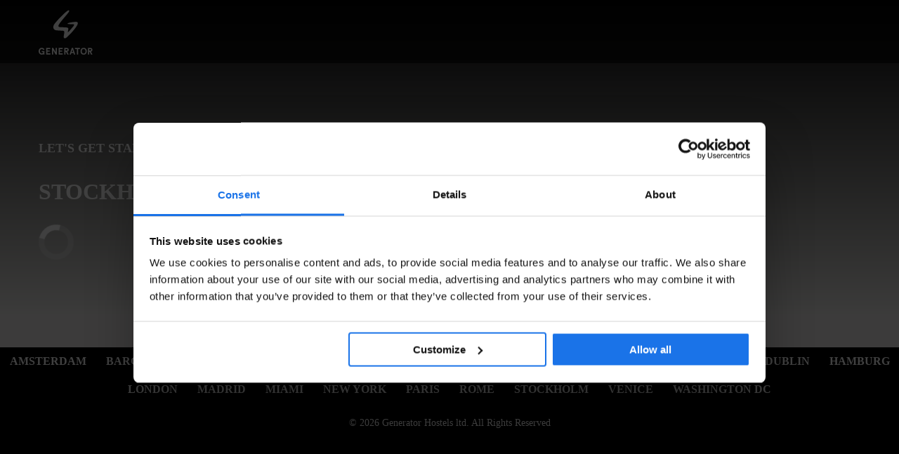

--- FILE ---
content_type: text/html; charset=utf-8
request_url: https://staygenerator.com/booking?be=2&language=da-DK&mewsCityId=140f2ac5-197a-466f-90b8-2dc80e8dd27e&currency=SEK
body_size: 32138
content:


<!DOCTYPE html>

<html xmlns="http://www.w3.org/1999/xhtml" style="font-size: 100%;">
<head>
        <script id="Cookiebot" src="https://consent.cookiebot.com/uc.js" data-cbid="ba34e3b5-4eac-495c-accf-cfdec6896f2d" async type="text/javascript"></script>
    <title>
	
</title><meta charset="utf-8" /><meta http-equiv="x-ua-compatible" content="ie=edge" /><meta name="viewport" content="width=device-width, minimum-scale=1.0, maximum-scale=1.0, user-scalable=no" /><meta class="foundation-mq" /><meta name="p:domain_verify" content="bbaa5ff5ccdcbb2d1fc8e84b29cdde78" /><link href="/web/css/booking.min.css?v=3" rel="stylesheet" />
    <!--[if IE 9]>
        <link href="/web/css/web/browser-specific/ie9.min.css?v=3" rel="stylesheet" />
    <![endif]-->
    <link rel="apple-touch-icon" sizes="57x57" href="/apple-touch-icon-57x57.png" /><link rel="apple-touch-icon" sizes="60x60" href="/apple-touch-icon-60x60.png" /><link rel="apple-touch-icon" sizes="72x72" href="/apple-touch-icon-72x72.png" /><link rel="apple-touch-icon" sizes="76x76" href="/apple-touch-icon-76x76.png" /><link rel="apple-touch-icon" sizes="114x114" href="/apple-touch-icon-114x114.png" /><link rel="apple-touch-icon" sizes="120x120" href="/apple-touch-icon-120x120.png" /><link rel="apple-touch-icon" sizes="144x144" href="/apple-touch-icon-144x144.png" /><link rel="apple-touch-icon" sizes="152x152" href="/apple-touch-icon-152x152.png" /><link rel="apple-touch-icon" sizes="180x180" href="/apple-touch-icon-180x180.png" /><link rel="icon" type="image/png" href="/favicon-16x16.png" sizes="16x16" /><link rel="icon" type="image/png" href="/favicon-32x32.png" sizes="32x32" /><link rel="icon" type="image/png" href="/android-chrome-192x192.png" sizes="192x192" /><link rel="icon" type="image/png" href="/android-chrome-512x512.png" sizes="512x512" /><link id="canonical" rel="canonical" href="https://staygenerator.com/hostels/stockholm" />
    <script>
        dataLayer = [];
    </script>
    <style type="text/css">
        :root {
            --global-button-bg-colour: #43C0B9;
            --global-button-font-colour: ;
        }
    </style>
    
    
    <!-- Google Tag Manager For system - non-tracking purposes -->
    <script>(function (w, d, s, l, i) {
            w[l] = w[l] || []; w[l].push({
                'gtm.start':
                    new Date().getTime(), event: 'gtm.js'
            }); var f = d.getElementsByTagName(s)[0],
                j = d.createElement(s), dl = l != 'dataLayer' ? '&l=' + l : ''; j.async = true; j.src =
                    'https://www.googletagmanager.com/gtm.js?id=' + i + dl; f.parentNode.insertBefore(j, f);
        })(window, document, 'script', 'dataLayer', 'GTM-NMM52DL');
    </script>
    <!-- End Google Tag Manager -->
    
        <!-- Google Tag Manager - For injecting tracking scripts -->
        <script>(function (w, d, s, l, i) {
                w[l] = w[l] || []; w[l].push({
                    'gtm.start':
                        new Date().getTime(), event: 'gtm.js'
                }); var f = d.getElementsByTagName(s)[0],
                    j = d.createElement(s), dl = l != 'dataLayer' ? '&l=' + l : ''; j.async = true; j.src =
                        'https://www.googletagmanager.com/gtm.js?id=' + i + dl; f.parentNode.insertBefore(j, f);
            })(window, document, 'script', 'dataLayer', 'GTM-NCMWX5V');</script>
        <!-- End Google Tag Manager -->
    
    <script src="https://ajax.googleapis.com/ajax/libs/jquery/2.2.4/jquery.min.js"></script>
    <script src="https://cdn.jsdelivr.net/npm/vue@2.5.16/dist/vue.min.js"></script>
    <script src="https://cdn.jsdelivr.net/npm/vanilla-lazyload@latest/dist/lazyload.min.js"></script>
    <script id="sihotWeb_loader" src="https://api.mews.com/distributor/distributor.min.js?v=4"></script>
</head>
<body id="ibeBody">
    
    <!-- Google Tag Manager (noscript) for system - non-tracking purposes -->
    <noscript>
            <iframe src="https://www.googletagmanager.com/ns.html?id=GTM-NMM52DL"
                height="0" width="0" style="display: none; visibility: hidden"></iframe>
        </noscript>
    <!-- End Google Tag Manager (noscript) -->
    
        <!-- Google Tag Manager (noscript) -->
        <noscript><iframe src="https://www.googletagmanager.com/ns.html?id=GTM-NCMWX5V"
    height="0" width="0" style="display:none;visibility:hidden"></iframe></noscript>
        <!-- End Google Tag Manager (noscript) -->
    
    <form method="post" action="/booking?be=2&amp;language=da-DK&amp;mewsCityId=140f2ac5-197a-466f-90b8-2dc80e8dd27e&amp;currency=SEK" id="form1">
<div class="aspNetHidden">
<input type="hidden" name="__CMSCsrfToken" id="__CMSCsrfToken" value="DRAL4ztqPwpJpSCHbFrKS1MGw8kjy+2xfquV7HkbslYstIZrNvp46+6PnFewKcrmKFsKYJc5IOTVEsVBGK2Fwihsw5E=" />
<input type="hidden" name="__EVENTTARGET" id="__EVENTTARGET" value="" />
<input type="hidden" name="__EVENTARGUMENT" id="__EVENTARGUMENT" value="" />
<input type="hidden" name="__VIEWSTATE" id="__VIEWSTATE" value="lOZDEz/6vNgRxFpwk0HofcPkVo4A+iqPURo2UNyHCKe3h0yoTCPnk05XlJv4sDlaNzeIFykzWRgMvscPpuQRdeTYhFa5ztp8C0PI5EEGuHvcWYFhry00BfJFCsmuZbnod9Sld7wQ/K50/zTsfK4ePjE3xTBqQlR2sI0SAIl9WfAUZ7p9/rSPcsGX0BpVeqWiy4wF7XL82u68OI0PmFM3VgGSObb1H68L9NvGHdtKQdzdr2F6HAvIDDSI+YWfe5n5qye+M96kfG+55h8kPKlZPC1E9ItXMAi8RJcvDq876ZLrkubzXPwy6D1rONJnGB7ansX74xFJ/SVIB21vbTMcUXZdFOKYR+HmYcJPk7ZnrZw0xM1ZftYnYSazIx3NDW9BFSHioNj7BVIUbeblNrhjrviZU9/+RwAYPQspQ11YvXWvYceNy3cXfrBdC2Z2EdjjIOC+p+p5gSz5SxlEXhnuGzjmhw4xC5e+oRiG8HxUug3/Fl/[base64]/mcNu8zr2FcipdA6oWr89vZfqipplamUy/[base64]/+DxK21lc4EfnkuHGmCgZhgna5aiVIqRfqE8SuF3a++1MS55IjJoVSSu6rr1RILCECiJ09y08rH+4OcJzSm0ZKL1xxdui79R8iEqDWjdI6dU4HJfVQXMkSGU9SsXJnoO4il10xAyFAv2sLdZOXJ+JNrKCgChvpvmDHXcd1tpzbBOU3wQ8/CAhfzmSZm+m8EDw+wPguQRZcTzz6fvq1gHCak3/CmWKzjn6Tclay1Y5Ds2AG2H+7VL4n+cE/fxHOS3pKTG71ugtA16vxskGkJEKmsKQ/U2q4ikYHz5pxPWkhAXrYfjFoOvd7l/dNKl+mU0GUeIhRMiI2M7AsQbg8QecuKjdVRs+z6oJ+VjX+fJjHs/[base64]/lEbLX2Gd/I5fJKY84FUwQhggBNJ+QvQApeqaKHPhyqKZTsa7mOBeYqUCRzIQBlD1qUzUQYx6qN4uFbS3sflqAdMAeIcbkjff6tUY8I18O5sWF7o8SLfL619cnswkWo5YD8Vfc2TF4DWjGHKAyHt01sojABMnCsWLstV0U5Qg2VYREWxFjQ4g+WH/rFTOwiZG2XX8XnMLSdkJ7xiJiFA5SgoZQWpFfSwjJg1fwT0OP35GmCBaY+8gMvJOEJ69g45PwJPWbNa2fr51JksYDv0FUXYKK16WiNsxieUEjDriZ0jsczACkfWwsfXe39qsVBmOF4OGm0/w+AeqSJ87INplY6ZVNGKG8Cc64grjj9pYbHid+K5KzN5YiHk34W/Sclt0z/M2wkRGyPY6dPzeF0iZ9zRoBrY1AcsGXmEb9JcSvqH840fUgwGDSHkwD24X+VQBkuvk1WG6dd4rzSUEbK2GBvBETxS+JVpI2p0uEGFYtS/rvh0SKUg2IP4ALvo/HY41xsJZ7CMLy3LadAKjec19vZptmN2pmTHT7Mb0qLler2DxJNQTtM7RiC9d5FQzdIOqansiqxVTxNrp83nHmR1Li2v0iJkzwktG0I4Fn025O1iwQWiR7RzS/K4QYh+POGLoRqCCK7FeUY171EwbKqefN3mQp4e0xtQZvXxengs0Z+sUifxxM+AqYmaTqtunmHIoM7LqPrwWF06gfE0oA5MYQEGOM98Oj/vGl7BaK37M5hj8Sf6kAthml25Y8Rb4pLG+Zi504HSlbmk0I9Q9I2e1aMI8+R6OJunUEQ07+W78l0OLPGTkMygSvDbgQU7Zm234857zpgWLx2sHINegJJ06CeeOBL0MzCQR+05mmEtRmluI9IFAjfb/HOoR56RaXAF0NL79srJtonpOQo/upip7qFcdJDmIYP+f8potvXZYl0IcvqTBDeWsGlXgwTm5CUvRn/4/dBxGEZuUDOq44jyQjzWFUul8Y+ovpxDVSsmDXkjdxHfLVhieLKnbiY9HsamTGOxyVu4vCAu4Pp0++S0gtbkW9o/DaiS6Xxn2qgXzyq58EA6QZ6Z54oroRu9WxGiFh1wmZwawEvWxeZOduwWMAEhVbr3X0FEkuDUs8Uqv/fSgOff82wa3hAeKwCr2B+r2n6Mon0RJ/VT2T+PT/W9cm5BPY/A0PQNK5Cq73XtL5ojlxkBx3B8SSRpEq6Wvp2YJn5aJUBKZ1y55woRRGEQbVndghfR/4jy7frGvh1yORVZPGbzu/s9TdSVB9alg++VDjrToHDK9HQ0bhhpj36bnmwzPi053lnUXHmNnY9mftEyVcia3LhkCTp7TsAz76uoaIceAdxv/QCOahASaVDEYYnSQ0q2hp0wZZc1+pepn9xQlv5ZaJKVY6lBW715aWfjDjNU4ompLjFh8iIBNmXj/6paL+jc4rTHKYqDz/WXI7Po7mhbxmBEbHFED4ibR2/lkO615bimrBjIFYH+Hd0wxTJFRtnLSuXmpIicaIkDvHPZRbxe9P/t2WyOlnDvUphfk7iObaRFTuxLCcDoZ9c665S3TuXIk0pt0K0W6TiToqxhmTxJLelztb5U6Wns851mr73P/WMsgLg4lFZotesjA6aW1rGmhzV/MoaDFnKLFUqqC55ghVqn+rD4NgejL3AiIfJ30bOBIuhYra+g9tpd3+Dg8giRwanhxdWeRJ6RbFJUElVPuOY6d3PvGZfkqbFy460MKXZ44hohOENWdYGN6905sl6qQCGIYNQMV/0PqjbFgjmlWp/fH/Sp47zCAdH0QANspueXq0CPnYp5XlPck2gzClTFAZ0HsHYEPODjWhwPKwdVHIAmQGkGBcx7T8L4doQTggnsCdQHqHo4enQ+iYdxjioM7T4VPoGjTrho/M//Vg0dHAhK2zswGiBuccID0yMR59oMvtafvrQ0oEpcTx+/Fvg7IzTOm/7ewFli44QhaDyvYoYJc8LivZzx0VD881PPqhtZlcfTCdASunMn58m/aKLp86s3Xs4npjascyHQDgbd2Q2AuHTuREjJecQocWpHA4G6CHM6ewY/REFbIVM8JSdD64WccBsUxUfz4e0DxUGT+hi3UtZoI+8amJGu6+qIJYWHU0Qp1EG6Kw3krULo8h7f0LvyW7oH5JNqH1H10VTi9DxYu0AmQ7Xq7Cub5LtTpsrCr8audQejmnn70vUWDYCXfRiupixWWOoCAcvLK80/0XyB7Z5J7FkhiYFTEZqKR4yH3rBlRf0yMmzNFK/LvFxbGRUmCj87ZKY3TKV7hHs/+wy1hizA1hS3jZlq1IB+4gh8wABWafAMqRd3rxQRt6qOYGKg6XelKU/lbYVyRiXQxGTB2arKpC0mCLnKKj3uc64mnIJPuaSCPe/yQZbXcpMDM647n/[base64]/[base64]/kzOv10YuDRB2D5gZYjN2wMpitgv68QUjRaYJG4sXJ3e7LkPVZFP+ONxkFGZWaLD0eJ/bxjDGQp+5X/BNHmu9tHP5XpplV+EkW/YxFeGYDb1wlowYSOCRChexqbb5h3dcpw0ztztOahuNB6brX18Mkk+a95fssQlnBKWlA6wjJ1nu7RpWC0zZYuvhEUaTPX7G48NDPIzyuUBFlbp8FB97j3AGV26dTgk0u4H4zwFW6yluflAEXIG9Yjs2gJvRE1nLoPVPtu6/1lx+pUi/DV1ZxPzn4oMLx1lcXtv41MojykXxrhm1DNyqnOBeya5QiNEjrp77I0bfxV3YL/59p+7XSCACKtWcjarwADSyiJkPw2qzUl2ZxHnIZZyL1gmvd6L36qhdcPthH/0ARpzIBPtQOLIzZ0usvF6kv3bJlSipOGi+1JWtma6D3mSFr0kRy745l9oApPCcMKIYCzCu1YPT3O3pua4w1/H/TlOBlQGgoqIYe/9CRDPSSb+FqA1qd9gLPK4ceE3XmasYzBHHptmvjSE0e/MbKrsuLSpB8EimEi/tdFGe/hBaX5gL6IyZXpEqA1ugKPpUggHbq44ScFTWOLdiT8PLN8YilvjaNZN8RUS/rt3EDWbGMP/[base64]/80pZpp8h8wlwOKOWTcng36HVy2Kvoh9Xgo08YW0G0WnSysC05larXJibXzOVc2dNNeNH7H599oMt6xlSZqDoOjK4oidwbxbiusMgC0lM2PuW3TqNjC3MSwXYE8ZXu0nQsD5Hy+zPMxWzEX4Am1/0TTXFad09/VlVbHWSwCjuhT13rREh2e294Y0VIz7vpziH1feDcZt9tzSTG/AhGXZ7k8dZV4K+0uVKmp7ccW5+SmBThguM+Qhk2HZgqusDCP+x67695r+buj19YWwUc5NhAoVFO2uF071zCIQLYOgKbSJ5B59JgyuSToGfe65k19OvmeEt7NkTo8U0fkbgCVSYbTgjD68JBAxZpbY5vKIb3sZsNsinS71cPAN28M3MPRDeO+4eGUoCxMZHoU13pc1/+Louri8psev4uRc5DD+AJqF34HAPOLjHp8gcGtmMmV99YXF9vMp8qrzWPIxBDcGDzboVMRVgbEOz0f1nQfrx8tSW/XG1Jgu30GbYazDYmq444T/usFD46S4RLt4/ri59ZagmrvOSkNMr8Yewtea0AQ1P7EqGEEKWW2b5uVbMYLp3ZaJ91R03s8bHpUGwcZNNGHQ9Ny3oGqr3DuuC6UWZaQEbTEBlpmjv/T7Q5WJwVEpEqFWY79r60TyG6A4xwiHzGBxWf9DKKuou8NyC4HLTApvegHLgpf/1EjPD35/bkL/WvwPqnqXInzHLirsZkLJWG0I1qvl4Ul75mD5WdT44siv5TlwPdFGIrbml+EWJh9CxtUpeWWy4h/yLyxkGBrv3hIn8sU+IiQTCQT0QL3W4i9QYK4iqUNwrhMux1hEcf/Q6sLRlBFIoBXl55KRxVa11BepMf7hU/I/o3sWt16qB13bB+ulN6JaCCHu6aexNWXQMERxi7096JtO1FvmZ4gR9if/qo+bcVtiA+QGS2KDB+BlI2oTHSIvqiM6K7PNvN15Fce+u/oqKkFVFD4jU/SOyFJwd5TaDqPgj6tA5311MiorEI0b7LxKknp1jMEKdYJ+3i7wkUkqBIoJodDEK2qFhZRJ6Iwf9GcptN9vC6F5+1uvpBfnGa5CLq0x7wclRJthZZrAVbRNeke9fwHoM7nN/amQBJIm0kBeW4fFFEF8542tOlkjOKLXERD4XHiaGY+7gT4URaY/r2rxN6/KHhV+W6z30V9J3e5ER1I9Aq52I9dkYo8u4s2bpoOVowLnDrz8JGxDqWOMvuxiPsa/Oj7VU4jnmVe6SVhWUTsL+/t0hg+kxI2ucO964gp/O+hCWAIsuzSafd3yyeJf2VMjkoFiqpJyk/VVDtyDgY3iXz+uqeCGsU5+UXK8NDJrNh0iaUCqxnVXggAyB8sdRHKSNOVCNGj7GsjsTPqJ6QPnEG/BgfE5zHtZY/FlizgKes3WVrb9FAJdjZZ0p4vO/sgUD3RMzeOR+/aFa1NBCY9zOiVsTemm0WOkS0weI8/B8Ud8gijt2ryEbQGoko37623+f67wmw3q8dzU2PyJNU+vPyMnLWjtML/DFAgULg48fPe4UvBJi7cxAbN0oL9NoGhDgtsa2+qlCKWxAFQjvC4METCWVqP/[base64]/Hmrq8dQ5qZsfhlsdGtlYf1nk6njnjRBwog/xqBlKnnvvScc9iwmS4E8tdo2B1wZho8BXrWMVg1+x8TOLpRkWqdya9DZJHUWT3mm+c4WR3v7Nw95zTEuGJ1aBCzjlxoRW5jNLf1p5L6iX5X9MkoXdzZWJ8DywBNNnxqlCDcG7QpHl6y/1CT+6Z30FxDqIAvs19fVHbwDF6gbVhXOYthEjAdwYmAPE5piAST9yOoMGn4v6hi8MhdQcC5IcuTPXkM/FDsLg4KsZcokZd0Ng6J4ysrdbL/1wpgrbQmIQuVRQJygDTfg0j49eBBxk1Egcmh+nfBS6BJO/[base64]/YG/VugBp3mMYSpJfivp8grKY2Y2bUx48JsEMUJebvZxP8qnq4hJPIkUV+HHTIGYVcCu91/2+4RMGMCeLYuZChp5Nx4FKJ8j1hl+ifX8bh8lHrR7cWLaRZAwPtGUp1Id/hrIJtED+0av/WitXyaiidqankIk+4ls1tLVncgbRMVE8fE88eWZuKXbZELnUW5fFlihAKUnMXuXimhc8q6Pt00uWL0aQEBkECfuoSookrZb8iBaXxirl6ipSCmnqLu3Tgmj5Q9ejJgGZX/49sjGEU852xnKi6cXZpZkttFzFRPceyGB21lBuKI6OUl+3LtZM2p9jpIC/7dcLstnGcKwsUa49CrralNAPxhDYtDLQFlhKeNMvYvFwQGhS4PkMJVkaNo5gaauN+//JeKO1ialoZrNWNvPEIK8nnDP80Y35IbSoBnzzVIvvaZpGdV87A/5/jnxLwgBu/YFCglMRbKAFCjOhiS31pjBaLgkZxOES6AOuQCEvJ0oiitYybL51jKumPumcvqUdAkxBF6yH2u9qOmvKcwnKhKv9Ar1nk8xY4fOD/yKbtc+RR5L99Eg0PpSpqb7g17PycSIdJxULEnmifLaby2V7Aq6JQvaIQhLLk6+F/Xpd+iDwqXL2PeV0iqw2UtboHRzUC8+FntZ0V3IVJ/JbKRoMduLft0KA3rnkqmw9Deywuy8S0ZGdYRfuBwx18hKo4MrsjkOvXjxEodfCKkS1GZU/M72coOmRWd7wMDhug+G24esgubFIUduLP+F0ALWup0yg/6ozMH7dLyEgAzqy7XWpkbejOCBFYjhz4UZejncscl3pL3XgiuLcFjjAaJSa85wzuPi4t631mpTWz0+aU7UAcZua5UsGFT9okus3bG/3PPy+tpdQpytigiG1fPV5EUVEDG6zFZSjo5pcH+UOZ2WyTeXqlatu33Ufhi/fdcWkr+ZDe28pFUOWwWHTQQ3PG2xX/YSbBp/a52mU+BqoHRI9mTX1TMEWVq6olQEfA0tbS4p7cuiwgTaxL7y+9nu05zX99bqT/zFTCSoi3EKNhRZMRwvTDpm7xKC+jLbIMPLFrfOfleDNZLjKUhCS8yqOVCntO4smJFmfe23CxYx4vnbEBJCQEnNnhIZkE7ZiQHGSMtWEiAOnFQW8Zvmq0Xu26CqQzntGIjQMuoIoMP/mGL2sFnXiSUgNmiK7u3utPEIaprqDTlIYirKQqZHFmaM8DDB2Ha1Psjw1bATyUjx2MP/jET6y9t12L/C5+0JlgQ3EtVJC32KlZ2eO7XWPJqAnR5WyCP9b2MgjC35rXoJhBmtMRu96Hr54/KFlSQWy5b7Zd8280Xr1KX8yA4RVgGjOvho9U/oHCuKeRRp/xm3ANQ4TwXJV2BZTK53vmS8UxtYPLmR+2BDQ/mLyMBoM6ZeW9HrLuL7QMb4nMpi9NmcWykTYDpr/gE3h4PzDgGVCG3SZ4CXGmkb3E8YgzjrhcSkuHVBXB24g/Idm+/[base64]/Nz9jgXKO8GuAmK7lZgIzIq9Tf9qim6mUuFp9Dc8Pkzwz/C/I68cJb8cqCpIJyqVWWjuIA4kycGzphMHU2R3lUFRzRYHAgkGrUkLWKTgbhh8tC0+sRtlC9iEk5VESa8Nc0vLiUJv8cpKZL79y1syLfz0HmCrEuJal82pWizkk41KSO9zNsUbcceL1qhe+4LKOItHgjcb0UyMoEFlQIouM8A7foPBgkUDqP28o/4T+YaYPZvhFUjQsbofOD0FWKI0WO/Lj21M3zRs77ywcsplQq34XTzaqvW9IJqnOXH/plzJ7BL8aeemdYvlIIqfU/KH/UXAgmbHpHuVTGG2eYC2W7ZhoPyv3h6yQf0IEFrpUHfZb0UQkZzLMkD09za+hcP5kXt4QiImKIxvqbr0vxUnrWNMcEuVhaED/TvvpsxPkFAPeF2NSIWmkIrxH3kPMvZTuV80y/tOPJmdppHTFY82oWUcC/5/rG4sEFmk/klzRnvFP1eCKx9qWTRw+oQCnUWoJWe3RoM/[base64]/6GbGj3K+w3irKzclS8iPj4MK5WyT2bw5TCZBnUF0G3qWD0YhHDAiRhvuaqUAJYqLwsub81e6agTTs9eWHOyc5KtVdg9i3FXb8samh7SH2PBBMjFNmJqU2GxPo0MAPHZpx03Wq/7qm7SpTKymP6UcoCMkdWTov3ErZN/XTu2iS8K/uCZKZla94glMd/mHSDCHMN/BJDuN6b/Ref7uafRDYv3ZwHXIjQizoHtsAR1pSP6ulQhrX2wBGJAlGe91miq1+PJQntZXDKOiXkNmzNum8u3V19aGjQxFXEOs5OOujhbI2N2CAzfiZ/sXXZ9bAzsUNzr2f593Qq3p3+GqOhKaE1z4R28oGuX8T7Dh5lmGMQNzRGwqIafm6Jpw7XA7Nd1whzSrCMDYgN8l3mvz3Nvcg0Ww7Ure+x8/[base64]/+2QrvwCh9jndJ1PG8/YnRNYkGNHQEUdOKHkGxxYrUPhLqKsDrAgd7G/KnN1o1csiTsqaY8zKqhdfaQ/JTtADnFmw/vN/JYuEnvQ4oD9wFG/3KjERKGZo1yRj8rB3NVGQUAZmN6kUMVVOf3md9vxaXGw5FoTCZnTJwxn4t5R6L/7U8Y8qt0OvCftt9OK4q6i90s2DugCZMq/2zYqZPstXiR3ZU1cvdZ5tWD7ZiiFX43VCZ0zbTeDbRiTGHhLarYzzoh2QfkzrI1q/hKmtG2MURRgN1cpeKLKGo3Nv9pBgjlY25y8kjkxOwYAGxYkDMjK8ovfj5B9HGn6LIdt8vxs9uH53pLs/oSG/WRgI5/3W0Vvb/p9DVqnZ7aJ6rLfEQkr7YXI1YfHRHKAfI3nzI+rhXShUBMvSc0jyDcX7kXfRUJrVOfl96K86MVYkUMOljE6VL/l9dpW5aLv3HLhkgj78gVim+9PHj9HU61p526V4N91aIK2i6luacYOs1oh5xJdYH664sa5HRzdqm9iL7BLdExZvUX8+nSdtv00MsyIeytev48eZwpcgnYuyGHdF4bTINwaMmI0sgavz76sDpO9DeWprhEYpxTkQDem2RWr2/QCcGDZlCWbZ+94iozLj+AtW1jiL5yxAvqdUt3IAL7JQrunhAIHiG5OROP9ZBmtKg78N7aj9Fd/9QA5C3LCRtkFB2sGJNlf15rOdWyu3UmZHneqWB6seXcusubgpXnziahw568HhdQy9fwaaXfEadADYVvhgV1u1yexwWTQmjnG0/CUPdC6nrJSF8+oOvBzPhy+bkt5RmG7hZzMunKb7beEGRA0zqbLrb3cxKir+4R+XGn9FyQpM4oBTy1NpqZD2mVMvV3yAQQCT1hzj61i6ZzJUKQ4Da7/vzpudLmYNrKkp1BYlJD5EKjiUVzufPlt7JykJq4S5GeA2x2PcDLEH2bC//4zSJI815Rr9HqR9n2w923ITGMIkECELIsRLwX3xfLXuuED9tzkZFtOUEHakyOAm1g4/iKqgRb4KbMvpNk/QuTXct82QTVV/[base64]/ltt+gjHndXujwS9fDyt5+Ur7QY7CaInilQlOzJqvLfXHl6XzKyptKwerOVD8kDP7LdD0gMhks639zK9Q/w9wxeIfDf9zxX2KShsXu8jnfggo12iD0DXOB9Jmcm7xXDprnFlwFTk57QZkEri4/eFdRU37afqmYwu7rM7NGS3l6NYwrNw/[base64]/szvIDRcweik4Ljuhm5UJfRlcccyrnEHTweUqLu9hs5GKYzbGIUE2ovrokW8gcGY1NH6hLhLPNKUSGLz65qETk2QzI6W1u06guSoAMIodYjQIhQVXJRo6LbvSjy/qDsvPTUAZhSs24RGz50aYkLr0tJisH/TXnC+fwf38/QzoopxCxZwblt4MYhB/9bEG4BoE5vjxAbGy7VCBzWavUnGnTEk01ie6xrCIlabxK1mlRFosEVG7glUP2fthtPwNQVprrAFO8TJpowY/bESmDN7xQy8LIlAkbad1c6+/7BkUQDJGFDAu5ehcSVhksRnZolWOI6K7mEjgmWCsRleMsQiicdD7m6Ph+WXx2R1fjxXd3CkP3uaCvPuLbQ4exkQD4+x1B3dcZx7x66e92TOe2+qzLtwQ0ypLKPN5qqmVz/cHwuAVuko0Z2nlhxSWYHYIDqiZ9AO+3JEwUibOqHT3OUsQuSHozCUf8KrgZ64xAYN79+RGIk1PQjLwy4EcALNEHzhdQMN5TCrg/GnS8bRrADPz3c++IIavnFzolaUKBh6aujGYurdbaP8gq6Jui2/rvjo2cuAPSNpu0BFtJV5wqzgQlfl21q7En6CMA4S9ZLhrryLyRLffJv9XyqEXxEZcFG/[base64]/G+AyTcWihegWbRpej3ND690WLlPBJE4FULkYtTAWGG0Bxrwzb78dcJPDHmqFYOKOd3K89wpbCS2SFfGRy3ut1Wibe57oaKKLu5i0sn6HZAxncpoviaMRZfUAV4XwDCXxfV/ll1CDX246h+truCLHC1G4H+K2hl5Y9vhlDpestI8eS38M3kUiJplnIksj+iHSySHrKKMpxVUdQlDAGCXlj6UxpztReIvhnDSqPUlOfmMAErLL/0dRC8sueWeL0lPCT7Q97+bsbTnqN/4iEhVRUlRUujivySkG96bF8YM8tR2fvexWB1VRx1JIgbyMurUba0x9Sb5dMXnROkIe9lOWzuCKnm8WB3SvlSY5E/ZOSdSea9H5ZsR3RjM8E1nT/ceRcTi/5EYCmFNwTwxxcoTt31OVtsOyGuQfDB0KlOiLLZDsxBbSiDS91mOARJ/QuRZ6WQM+eEHGlewuqBzRDhir2jmIZoEFAps8CvExGhWuXNUBQmOhHAY96tdTNyAoYShrbKPLXO6hcQzVNXOE8OAmSQ5ydxSxVJI2zCue7zG90MK86xM/BRjs7pLtOuVwsuHTZF4PH1QpFFbMaE2c5CxitBkPdkIJU2wHzs9JCt488XOIxuyyCrRo7ep/qfZaONHIV+DGdFhzboP4pqUEP5ki7oq0vOR1JZtxRsnhkbqU09O2XQzaPvAKiK0OIb5Tkc3D0YuLPxQ0FXM6dDz7uCHk2+/euHdmdn//l6FFvCIW4sCKUgi7apX6KvAh0ot7Uvu1fk85HwC1OrflDXmtA6Q2cTsGuzUo+A9s0HvJ/KLV3MQYo0PeJRlkh91fnoINrwLJSljS8rfrqxRaJfgdSfQZyPS+Ce6wUGy0undom/U15Btbc94qxBCp4hkH7j04frTPemUsLaQwWACXY7ep9ZFuaG4fnu7cfewQQwgRyoOs7FFVhmF8zP2U28ElA7OKQOaMsu/wEbJZ33cPGvO9aKKQj8x/kir9xPBP2eakAP15DEkZ1Kky1xfgNVYlMFw6Jr3Ph7S2yylltYuUWOGCEYn3TioWMAwvduoNNWHERvlfhL1J9RXkhMzHOsgNdW95bR4EVoGMVqjP4GzVfibRqy0Y0mYwAzD0cA/1zPdwz6nPJyTkJaArTea90z+tQhsnyBgnQexdjribgxVitScCvKJRDlsSUg3hz9wuC9a2TXeYsqTv5OVO5GgBV0TYr6gGPNsELvaHriQBHsxbBliNh1vrFWoWHU+PFGvlNAumRpCaDFELqlM0apbENXwH/TuK9Afo8QNG5BCeZa44FZnQYMmIwqggXASHkesAZxzjAASZddC6J0IfMeaBV68zsvcXBhHvqndhJrXaD07kIlgOx9MifOiKkNOaFd71PZ/InXG9X0JmEa0cHzKPIcyhCKnFTmP9OtZj4kMF8cY6w0MIrMgri2z08H6J4QmhjjPE+nFgXUMV0QdqFsetGz3Z3NOcKv0Oj96Y9Ysw/SLhUSWyiN94xyRXK70gIS7nVl2sTejAKsq1fu/umRrY4msSvL9g55U08T6wTXlidEi9ctJqFUBST6zIeAQYEF1mkU4aXAv1v/MClNrfXuhbDXW05gb61LEK0r95zo2VfYd4q6lo2Gv1/G6pleJj4Q0VvCukrUTGU4ccFrk2XIu4hHpvt43pbKmzZvEs1YFe6i/FOTMslbvF3vhT8wq/s9XO+8dsA9jAWmA+1AYi/MQ04mSIMUdYupL6SeYQCP2+5/DViPofOLLptGu0StRjUw4mLFR+LiniEc0H4gCG+2tttUMKrIgkQSWMqea2RGmjyqeeuOfxPlKM3qpsxGPMhDHB8vzGX0kyyh1Pa+IgBvN1fRIxKouBhpuRAcQUxn0TZN9wrP94ezipZt6br+wi0W3v+urffG+BHyp/rezuKz9PbdBvaB0mfSHO75DzuTKzdxwGW3iBMG0eT7tFMcx685p/1dtGnGIv87M0cLRW613WqXpk2badTqt0eRlsFunsciL1dyv6mRKZh0eXmP40Hz3OIIluTyQ95fwtVNjn1UEf8aWCAU+g88yG6BUP1jMB7mzFjRsoUnx2kheJiDKsqCuc/WLabVq9RFlxoRrkJ3A0OeA7nT0d8oRQFXfhWph/EBeGR3P51NpGinawIfEQSk7EvdqmENi9dF5/[base64]/Ne4oRW0JS5KuRcrYt4tCZVp5gFC+3wIdsvWo2KHtHblICk/LJBCIstKmliH4P9U1ZEWj3tE3BzmbnX0/W1JmDfiTdX3bjqO/4tlETZxvLkeqT4l204GZ/KtGOWe2tI8yaRA+7LSuQpAv/Ren8f0j1QHmR648bPcQaoGunF/lNtrmY0e5b++wNZhVPpCjt3t608kghkTRl6VrJMTjsIPvXCy0ZQ0Si9b4YXpXiEegmXqWauogEXio26iirCT1mBtGw3XzUJDWI2J3MPXPxekhSllbBlb5sIdaATW2B+C5sY+9HcEpjISenD7TmlbjZUcO82Boyyb2oUIi1ybZ/BtytUyYXxcFzsnpGRMu1sU0P3zn6HjvTK0FQrcrCliRPaiIYbq97YbNGOI6l8QLGyBREx97a5Xfv5fHgBG54ZW05h988gl7u5JpJF69UM11VsXWyjgC3Kq2rNI7lDEtq22uNY370Pxu/sKxoXMQ6EAN3OoeeMA8NM4QwUzwIsYt4qOEFsMe4FGewmjMDctmpUOcKL44iP0l1nx5O1muFLyE2hwnMbld2dqPoiGYCmUeAySYM/UjoGiNzF5xb2Vp6LaY+fbG0EzJ/lRjqLvWZjSJzV9eDw2GJFZFKbwkqimmrofC7x9VZaUIArJJTx//OG16wwviD+F4GBDZcOpgXcC7hMSH3Klxi4V8a2OVGaC4d4rz46GdSKF+zpAzH6xw7Q9vh+Zfv7RLo+P7+XCCZqNgryMD/9iEIz/ouZcU78nRjxV6jIV8JE1pZmnRmhhWzv6kJU7yYkKgPfZ1J47/1KpVg+ZhOL/pq7cQlCeAWwZ+WoY2M+iquv38g7Grt3l3nMXliSeB9pTHzya6Kklv2uRkAg+irLabvAGImrwpGle8KTVj1+4JnUuQR3vtXNavgZOzPYXOHCINlhUPwQ+Rpi+teXEkDJqvsa6NdVuOOA1SVUZF6vYdZKygjRWgrN4gloMuXpYF07s6fgTzh/bMoeG3uRNWRhN6AyK0dJWlddDcO5qn97l9CUtV1MlH+/8x/uOMkq5GOr3Dh6l1fd0CRXlBOuYDb96fqmyRwafZKwpjPyidebCQZH8h4GjL5adBYi34NU+Tm++U0NFVw78T1R7ie0Q34JXKb2u5mjyqOGKxx7YXmPF2Fv68OImi/1m/OCOHpIeYRcciL9uIbgQTKaBE6QJahAB8xOXT36YAzaZhHtxF8ZmKSauaCWMEo3qOfg1hYkSOrFYJo0BHAFnYvjBetkaYirrix+MTxV8eclWvI5N8Fqf2nndm4s0/8PtKomVDq3heIQQZ61etvkTYzHKaYztwsXoCI4fMRXtyUaXHoNRkop8+0a3SLUEfgNnCWCy7mJCJ+HDSluNBWKq4rqZRd0fRdYHeTAgyFivxiwH1sIul3yAcl3livXlehqRFFtCE32NQtBjLHrrdXHnRzzmcKpaiciPKaciZIiSuDR7IXaRwPH4gbG6f0I6ZX/dVBo5OGpEuoxuqqoyE3TV6quKfjEmARF6WXzPfDpGBmx6n6vYo30kMCQ/N70piqfFnfJlriCugIfhXonSsc/tSeBI8XdqUW0hGk1rmeiOdunhyYq6lKSCRwpRxgAq0A6LSiAulIsb/qc8/xPvg2YDgUABz4WNdRR6F2+RP6xB51F5t91wCqgkx+88vzyTnh0p7PNF1gcSMaQjh/fc4pac21zBfmkPkPsCBCDZw3vZGa6Rg4Q8bQ7VShYsBIpiXezAv5NGM5LtEjvkDuwGGNXIqpNiHsdZ3JLk/xTIglNNEz6yPeeD1DwnvC+0wzt3YHABsYUbD7AMRUNmE12Lkre8kfPkk/ChfOr+ToAZwcSI6Aujs51cI+BfjeYQqoH9kHk1a0zRf/lni2O+JqHtSCNEMKciyEBJY/p3YJh+h8qSIevIhxZ92g8bBFgBKZhRFrrylmBB8oZtxc11VZoquEa3nted3wgbHdKQnAEPmN4YlksK/h+4s43DGq/vdsUv9uynk//REV+ggCCRB67t8SrtgRJ/BVfzeeZl8zh7JHCZe3XHuQnc7ghy8eXLLqfmF+Ll2lvlwdic0WdNzrhN/xaeyTRUW2gWTyrsBMXeuN/5A0cJ29dWQtZDAi2kSd2ch7l2vmF5mrGzUQdcHTj0bdIKo2Mb+MPYIWd+FjFBg0E+5ZODMBnBI8efVxCxDNgEXzhlg/iLgG62+GqTRhuwk1klQmQqIDj51GNwXM/[base64]/5r/jnPy0gXrsHhslsNyzejtyTTqceqs4ObJTxDVeImqkzK4Fh/D3B03whffvuJjWNeMr+1S2TGfPS0Tv/I7NiB7PTQ6panpxHeRPTEUC4GvOQ6BB6KnGQVpWT/1fvEwkqT7BktoqMf4ONo9W9ny9NWPt1m4WZEoPyeDFp2HD9UFs8I+dLmAJAtU27jiDEorEG/Kbr7F7eiRhygPSJ2d6im6v4rGUpBmM+DzqbZgNz9q9hb9n5pK8o7+RU2vd4PawrSs2enLNYhi2742lnIhtzYwLNcG4Ky/PiX3NxbvLGBl/WDHJqHT/oJBWb/[base64]/SZPyotR8dVOCH7STwZsiNM0UM+HC/kR+O0A28SCJvS9TtNKEUK4Pn0gCtLXESr73+tPXe30QwTyEE9fNsPBzVynhHGcsZVRrovZcCHuhlXNq10wxqDGrMfNwS6Z9UqyyUghNb58y62dT8HaCzfGkunOYwZhJA2s+DCAwb5Sr3b32EflUrvtaJ/4aJ2vv6GPgP3PxMy4IJ2P/wSX6d3XgB9TADtWceHnz+FaOl4IwnRAcjL0O/6bfnD7MJV9Q5/AiBxIvLSKydh8AWIJcViFQYR8Q2wDhcFWvIqF9+JrFkKyw41cODvT8YXh3gAhzdUCRWRWB4HCGYOf1O6lFxPeMZCanL2BxMUMnoWmQPh3MombjL52RBJJ7L2rIg0gzAZW2pwf29/maSZriQHevCK1NT/XrP3Ejc5hDnFIVacqwxNFTi4g1/W+RiXheqfUssTDl2FgEv8JR122xEiPFOu5RKvUAUA/MaktMdipZhKteKcF1Km/9IAwcHwouI5wJw48YbBeqHRVeltTUJJL0Y0Y0oN5copL/0VSXW4vFh381EzvjgyARCMwsJ4GUXnzK7JJw+qzw9BXVJCvba6nUVlwHtybXdsf32UmkNB5TTGIAwhnkL/HakIGAOSAvBC5K9fwcWeTsl7NMkd8Lz6dUNgbw7xzRO7h0IXfwXEO1aAdEJP+fHsYVljV7m9YR/Uvp0sfOIav+PwsZwcI4UOGyAXXsveblT5YzfSZjZg9XTtDflqbYzRHC8ni6LMDpV3WYx/E8CkNtAHufgdMd6esajRCfqW02xGkeGDKfJPne0OhjpHuyW4PkWK/KdbRKVY9ZbnFWNI87vRNr3uH9dSMS5x7X9TUk1kWtCi3twFmNbA4nmRODffYL6A65axCND4QfOqnEP721skWZ6d6O8P7l2Eqw2is5rs83Sr5T6KbztYS5p4kX2MV6GhEK+srAEd9NL3cwOII4uFi8DEEweY5UhlGPIhHS2TArIGZGzekEFqNpkWT/8JRdFvjrhMBY9QRhidpFbpRCUuc4RbFlNTjtiBDvD5xf6LwTpywnROCH0Gwv89AgvUwss+iJiXZZfSAvrSIWmbth3XbnrX8lekk/vqf1401Ko8JtxS8pgv4f9Ra8L2XX4fXg1eWtB7JiUpy3ANUiYhIyVIUla4f10B/gf8JRdln3Za4dTfcUJUkr26ENzrEJA9tZ57R6MfXeskmjt22YNubs72Isqu6hNjd/VgAr53LcSy3xf65pCG1E3U7rHkR1ua6F+LF1sRmDdmK/Otk+0RAInY2H8MBfwdV+D8nVHggzRI0wYFtQ36UkMORgwqyPmBDRV3PrrnHD+exLACO4+sPHnrAV5zQZa1sC1F/Ui8nE6YKv8/4WKgtU6iBE1fdjroP6n58fTJzXjPMcKYMWVGvU9hItrnLRsTWX1EmHMYu2mNKhAEL4EaAEDBbO2qiDKCWIBnLYUnSMdxSlZW6a/vwsB0w+bouVPrFTTl9a52YfKnAQR194YD1u3XmR6FdgoOiRIbMxqNGKz0ErNXwt/cihYeEoCOUcbl/r5DDfxL5x9hfnZgTYFxqMs9SkyfRbojKT4jh3Sov6V3c8m1zbmw/27wcwSkYGkEizXcnuzhrvF3OeyQSpyMCqRf1HIkY0ezf0c5E3gnvp4GOQO2Z/Mz7n84PfK6Cf2Nb7cOl3qurnlujcwzNdScHWP7hiEelupoXpHioWq8iOb57RTWUdTwulXZE7x7CMZSMXlUP+3jnyXZkX5EgqYtfKlZ75jNCTjG4/rTTsIAXRiKjoKJt1us3Iow4lDbIKqqlXy+7lDFBKKnPyMFWzbC2ar1RccI6jrqNbW5dEJhek3mLmMMOjkv0mcQHWmyfrsYzWiGh+m4nsST+KKI4Vjf3k1YYwokT9CKq96jVHLwwWXEghESLL/9Z24tF3wBfEgC0ZBnNJ6uFljcSvr9MpljU0Gh0GPnZ9KRKVKoQ4PKOuBgbbq4IS1ceeI2oZ0QIO4XNSPv5pwjs5lhvPYDPN2M7FDUwREEtjwReYGp3WZ5sDTxzJhCUFZl/IDUSIQ2vlQmiSnNn9370YeZnUIuik73I8UvbmWwfANYW3tEfrdscLJDTUZL5daPsw1DATcE7I+wbv/QfJP7zKDg3yY1kaxq+ZZKXA7ZwocdrAJDMSq6CGOtzQk9txRnegHkOx0xkMGEhehmvsmoi8uOVnDy6mhgBRzpnNzQPdfxOr+eDNe6/d5Sk6KlAM5oIMrW1/FeC506L1FZtnQx1LEewhdohwLwmrkt8GtHa2zivHWE5WFcGVe1ZfN35zb9ydfdCqnKiK9cNeis3BtpcNxCXtb1fK3U8jy3KZZDyP33/xuCoJSvoaBNoayIUblnXUwFt9hDAXn+1/CSiQ/ANAEV1OxZX8aLzY+ULWzfZNu0ZoOaxwjwK4N8COurzzZN7W2Z7bKBJR5WLZrImonTx3fLhVchQjZKu+DBpf4/WoqeNOtlTXWnTTIGy/M2nJbklOVSVcTIC1o5Q4sfvhUOIMESwy/PkXUjaG3mZz/ZPiHJYSu6YWavI+AZ54QhMPqzi9yBsnhVNSnecK1H8QuwAvQYIWdHfn03e2gmsCeaOlyCrdHo6b3AuWk8Qlq8OyJv9HFnUM3kTVps5uRvKsylj23jYtZSCQPDEZm01SYayOpg/bEVnd3nsjg81xCSpEuOcGx/rZQvH0aBFS2cIrsFMlVazgqFyCUkyKtwKnEbQVJO3W1uc8ZuxzAKom8Rv7ZCEygp9zPpuW41kGhzYt14sHpFcVm5ESNK8LXu+FBxIkHkVuVOaZxbPEw6jaukSctaN42AnQ2OhCqZ2B0xWy2j4WAYABNJdTiMeINVBq+s/rRNGHQPvVx4HRc+RM3B50ctKL2YBvq+yQqLNyeH1ZL/Di1H9H9ZnVCwCsAfLUYlFSmSXvwiDsN3mpRHPwv2Wz88M/CCKzn5sduaV8NGr3gwR+o48Md3KymJoM8/uijzaz462hBI1l6ku4hGs3zJ5Wz0wKub4V4fhKTgW0vgjc4TheSsUAZVI4nwJ7KEbtxYouMPHSGsJYvisCpialh1ij7RfkjKXphxTTQazvS3J+9ewO9RvTyd0qCb+BGlCHs5evaIfwEL7RRLPI3j4qUKb6Kzh1XWU+V7V8gxA+04oOrhC+UsY/oTTyBJhnMMdamw71AqUghff2BnjDCr6HqbnLqtmfcRrpzDvbg0cluykV5aueE8VENfifMbiTjHvatXqIi3WVj8ued0Ajt0acvxH2jQjig6CVIUuQj/7ztNF2WCv39suijGcctDqAWcFOXYs/OsVqusIAhMthmXJ4VGA6X+tRzisFyIQDEW7WGg8Tv2vhfwRam0qp9ArOx9KfxM5IckjEoACKNH53DwcsRh89ZvoOx/EJMGLUa8GK+bCUxFFt9pd6lN/Bg612IgyHhcZG8wq95NO2VfKv9LdFj9ygxfRIoSGXekAuS6SjjZeZR12o8mR/[base64]/lh95Jg5FO2R5Vp/[base64]/tVtTpu3ok/id605INNbywcdQ7Gv8z988ka0C+9Xl9TPRC3qu/RgQNGgr93sNabyBRNWBh8mbS3FkC3RP1opbFzyxUudQWql5AYj9ZLyP4xDucaR9FFwwP8kU68NlGiBNpA3N27wuXH8ngpoXLPjdnD5LgCxfDnBEDlyIol2Mx9O71k3OKz7a/SSS9s5Gtu16E27mgZ0QSu1z7oA2hlGLxj2Skn5A0d7vfdWrkyXwoyxtOlaU9Hchuulrv/kfBtkZ2RebWbyDIzITbWrETv6seRrqXUV7rHRV4KHaNC3zZEVQy9x9+9pRZ36SFkJkDv8lHximSgSDLfuZ2V4/[base64]/LBoHxXxgMzMfZJLJz0ZlS2P+ofcw9PtrDO3uvN8FweMa/cipV6mGJ2fBT76AYqvqy9wjnoJ16xbRlSwuOSIyMyg1+5QilRVZxcXnS5jXYtiIaTWo+hKe9YYFJwkoqvWqRr8C7UTN0u7DU4AXp1WIFAucLYq3EQUyXWCOlZbprJhqv/BM0nejYOnKJlN6wXfqVj2R3PglnXgXKNJGz0yQm1j1FEp9bA3mFhC/JLF59KoXAHx9S0vWnEG8Qus/suNUXMoQqdFr0i1KNounB73JVCclZVJ+XpaXc5nNFmMl04a5mcNWcrxdhgP2NCKVH4lfkUVVRUMNTKa3y7W8RlJMiWAz6nyJ+Comk9rbAZF3zRMk/hDP/MczPeynh0r8DcM2Xfc4GlhwFwPFbcox/SJmk9Q0ffMRrUvQhfK1NY/GWHlJx9xDz57SdpJRWZlzQTyAndXRHW6qXI7GcgyR8B59zwN6a9g4n3ZOgraD/j8+p/d0w9uV2OaEM6hkjEM/+Qh7OLX+bRAlTo/jiEmUly5RzXOgLXj9WBjrKc7rB444gd0IBp53uD1uXOVZiUVHdLCL0GTNk+ymjjjTtal8uv8n5hgnQeOAt9Vpf673A/S6JDXvmAQEiltuHJQKQWLoD1eRH32RVyyxsKhO1Ytw+JKUdVvqlltpVt6nmWY6IfyF/i3XvR6snuNLQzTlra0SJnssfSxpiAsg1qHVXqjptaSqLm8AMR7cWtFg0XYgcwX6r6R25HNZZAv0l1Kg1dDSINR9ngR1ww/q1lE8o57WCAz7yFdyPq3RoqMVJe+QMAfV5nvlhagCQEpXkrIKQ7K6O+pXASyJu7mcjLyFl0IOQblf0COYi3R1ru2ap58OPKTKqWzbIbDdD8qihIzRGTZEjLGs5JuxnmbbfMXOQ1brVysi/37/xHSOqwgF6SOfDnMDMcsdQYApJcKw1Lo3i0fGJd0beY5PxUKXJiR1FtaSkokL54RXbXk1UhVsYyJVi/w608xqy7J77p8pry9bU5tvDvqZvEF78oyxN2H3/+6+n6A8kPCE6MolDsYtr7Kj7VATIvHLwCb0ZmCHzGr6xsyhz78OxknojPuT4fFc7G6nO+rvjOxqAhPVH50S4k2pmrZjwiQ9VdNsMZFIqFX7t8Ref7vrRW50TDZIi1V2PT+OycoM3zJ2jGwmyw0MBFkmerWgUo69vH7OWnoY1Ry9TPz/yEx4oyCw9aH3scqVWgABx6+OOyPLOujMwa9jL+uJ0qVCvRYx+vjfW4wxkCKAkPOMtmwxvSCecRydxjc8BdlCfN4xqYtpnpIeu7zcjIhlgoUuBpdvwakYnYIpUZtCsVF/WOCDl+9SO5HVAXDcRAdTHuqZ81iWnKXRU8MbUSNNCB/b1AOn6S4bnz0203jfwrCJG4CfSc7ba3F7APpVUg7mSNQpMbud1SrasaT2/GVBCiTkS4RldSoiaaX4iikbPmmlbCGVivRTVnEhwsAdxcHXzzVnSyF08QJD3sm5QRK+0I3RBSsq7a3oWOLEgQcOJMECkH1g3iKEzhPzkYuQ0ujD0GxhW40q9F/NorMGCcAb0nvIWvVNufFZ8Nb0LceO5ulWya2V+CxbMB/7B+vgdxoDA3gqSUwETsZ8EY8NPVqsL3iq+nKuHDx/VbV6aGGiMlJVDEifg9759Yh469636tDL9p+eTUtRjglQNZQ==" />
</div>

<script type="text/javascript">
//<![CDATA[
var theForm = document.forms['form1'];
if (!theForm) {
    theForm = document.form1;
}
function __doPostBack(eventTarget, eventArgument) {
    if (!theForm.onsubmit || (theForm.onsubmit() != false)) {
        theForm.__EVENTTARGET.value = eventTarget;
        theForm.__EVENTARGUMENT.value = eventArgument;
        theForm.submit();
    }
}
//]]>
</script>


<script src="/WebResource.axd?d=pynGkmcFUV13He1Qd6_TZIG0XJZkLC_gJudbAQHVPQxNoQFb8CohpffwcyTmT9qDI6JoNg2&amp;t=638901526312636832" type="text/javascript"></script>

<input type="hidden" name="lng" id="lng" value="en-GB" />
<script type="text/javascript">
	//<![CDATA[

function PM_Postback(param) { if (window.top.HideScreenLockWarningAndSync) { window.top.HideScreenLockWarningAndSync(1080); } if(window.CMSContentManager) { CMSContentManager.allowSubmit = true; }; __doPostBack('m$am',param); }
function PM_Callback(param, callback, ctx) { if (window.top.HideScreenLockWarningAndSync) { window.top.HideScreenLockWarningAndSync(1080); }if (window.CMSContentManager) { CMSContentManager.storeContentChangedStatus(); };WebForm_DoCallback('m$am',param,callback,ctx,null,true); }
//]]>
</script>
<script src="/ScriptResource.axd?d=4GcuCSGo5xIdRFmSZC0ik69UVsxkoxIEWK0liOjfus1PjwFUfapRxUGh7pu-KvdQVxp5stzSK6qnKSMQsMcnYzUpOFSebXm_lfDWLx3474qoTTXNW0WYDSa6Vgnd1PfstiPGHheJGSwfpPjWsbC6TQPLx3iLKObZVc3ypUyQCGT-LcU8o0KhFHD2EbMrPvCfP3PnAA2" type="text/javascript"></script>
<script type="text/javascript">
	//<![CDATA[

var CMS = CMS || {};
CMS.Application = {
  "language": "en",
  "imagesUrl": "/CMSPages/GetResource.ashx?image=%5bImages.zip%5d%2f",
  "isDebuggingEnabled": false,
  "applicationUrl": "/",
  "isDialog": false,
  "isRTL": "false"
};

//]]>
</script>
<div class="aspNetHidden">

	<input type="hidden" name="__VIEWSTATEGENERATOR" id="__VIEWSTATEGENERATOR" value="A938A551" />
	<input type="hidden" name="__EVENTVALIDATION" id="__EVENTVALIDATION" value="roHSVLkDCZvOKZ2JMZEXZ/0vwZ84pP+glmKTKyQBWo6IgIyxNYJJAuK+wzaw02hbubX8mh13wUkWO2xMeDDRHMRdkmx9zM4W1V4VHHLKAHtfAtSaqY9xpby9s41FSav5cRXD90VeLXCbxJgrMo7aVWXQsKleWQi8z/dLANcqz461+0PF" />
</div>
        <input type="hidden" name="hdnCurrencyJson" id="hdnCurrencyJson" />
        <input type="hidden" name="hdnJsResourceStringJson" id="hdnJsResourceStringJson" value="{&quot;ResourceStrings&quot;:{&quot;buttons__more&quot;:&quot;More&quot;,&quot;buttons__less&quot;:&quot;Less&quot;,&quot;buttons__checkavailability&quot;:&quot;CHECK AVAILABILITY&quot;,&quot;gallery__ofstr&quot;:&quot;of&quot;,&quot;forms__daterangefield&quot;:&quot;ARRIVAL - DEPARTURE&quot;,&quot;forms__nightsyouveselected&quot;:&quot;You&#39;ve selected &lt;span data-clndr-nightsselected>0&lt;/span> nights&quot;,&quot;forms__singlenightyouveselected&quot;:&quot;You&#39;ve selected 1 night&quot;,&quot;buttons__moreoptions&quot;:&quot;more options&quot;,&quot;buttons__cancel&quot;:&quot;cancel&quot;,&quot;buttons__saveandexit&quot;:&quot;SAVE AND EXIT&quot;,&quot;buttons__iaccept&quot;:&quot;I ACCEPT&quot;,&quot;forms__checkindateselected&quot;:&quot;Check in&quot;,&quot;forms__checkoutdateselected&quot;:&quot;Check out&quot;}}" />
        <div id="ctxM">

</div>

        <div class="foundationNS">
            <header>
                <div id="pnlHeader">
	
                    <div class="menus">
                        <div class="topbar">
                            <div class="row">
                                <div class="columns small-4 ">
                                    <a href="/" class="logo">
                                        <img src="/web/images/logos/genlogo.svg" alt="Generator" loading="eager" />
                                    </a>
                                </div>
                                <div class="columns small-8 text-right">
                                    <div class="message">
                                        
                                    </div>
                                </div>
                            </div>
                        </div>
                    </div>
                
</div>

                <div id="pnlHeaderImage" class="header-hero" data-interchange="[/web/media/gallery-images/stockholm/spaces/generator-stockholm-hostel-lifestyle-hilma-(72)-1200x800.jpg?width=1024&amp;mode=max&amp;quality=100&amp;v=202405100850, medium], [/web/media/gallery-images/stockholm/spaces/generator-stockholm-hostel-lifestyle-hilma-(72)-1200x800.jpg?width=1920&amp;mode=max&amp;quality=100&amp;v=202405100850, large]">
	

                    <div id="pnlOverlay" class="hero-overlay">
		
                        <div class="row">
                            <div class="columns">
                                <h1>
                                    <span>
                                        Let's get started</span>
                                    Stockholm
                                    <span class="dot-line"></span>
                                </h1>
                            </div>
                        </div>
                    
	</div>
                
</div>
            </header>
        </div>
        <div id="content">
            

<div class="row collapse rel info-container browser-not-supported" data-closable data-not-supported>
    <div class="columns">
        <div class="callout default callout--info">
            <div class="callout--info__alert-icon">
                <span>!</span>
            </div>
            <div class="callout--info__content">
                <h4>
                    BROWSER NOT SUPPORTED</h4>
                Sorry, our online booking system is not supported by Internet Explorer 10. Please upgrade or use a different browser such as <a href="https://www.google.co.uk/chrome/browser/desktop/index.html" target="_blank">Chrome</a>, <a href="https://www.mozilla.org/en-GB/firefox/new/" target="_blank">Firefox</a> or <a href="https://www.apple.com/uk/safari/" target="_blank">Safari</a>.
            </div>
            <a href="#" aria-label="Dismiss alert" class="close-button" data-close></a>
        </div>
    </div>
</div>

            
            <div class="foundationNS">
                <div class="row">
                    <div class="spinnerContainer">
                        <div class="columns large-3">
                            <div class="sp sp-circle"></div>
                        </div>
                    </div>
                    <div class="mewsContainer" style="display: none;">
                        <div class="columns large-3">
                            <a class="button black" style="width: 100%; text-decoration: none;" href="/">Back</a>
                        </div>
                        <div class="columns large-3 columns large-3 large-pull-6">
                            <a href="#" style="width: 100%; text-decoration: none;" class="button mews-open">
                                BOOK<span class="show-for-medium">
                                    YOUR STAY</span></a>
                        </div>
                    </div>
                </div>
            </div>
            
        </div>
        <div class="foundationNS">
            <div class="terms-link">
                <div class="row">
                    <div class="columns text-center">
                        <a id="hlkTerms" data-open="terms-modal">View the terms and conditions of this booking</a>
                    </div>
                </div>
            </div>
            

<footer class="footer">

    <div id="Footer1_pnlFooterLinks" class="footer__links">
	

        <div class="row show-for-small-only small-newsletter">
            <div class="columns">
                <div id="Footer1_ucNewsletterSignup_pnlNewsletterSignup" class="form form--newsletter js-hook--newsletter-pod" data-form-source="Footer">
		
    <div class="h2style newsletter-signup-header">
        SIGN UP TO OUR NEWSLETTER TO RECEIVE EXCLUSIVE OFFERS
        
    </div>
    
    
    <div class="row collapse">
        <div id="Footer1_ucNewsletterSignup_pnlFormEmailColumn" class="columns medium-8 large-12">
			
             <div class="form-control">                
                <input name="Footer1$ucNewsletterSignup$txtEmail" type="email" id="Footer1_ucNewsletterSignup_txtEmail" class="js-hook--newsletterEmail" aria-label="Email" placeholder="EMAIL ADDRESS" />                
            </div>
        
		</div>
        <div id="Footer1_ucNewsletterSignup_pnlFormSubmitColumn" class="columns medium-4 large-12">
			
            <div class="form-control">
                <a id="Footer1_ucNewsletterSignup_hypSubmit" class="button black js-hook--populateModal" data-rTag>SIGN-UP</a>
            </div>
        
		</div>
    </div>

	</div> 
 
            </div>
        </div>


        <div class="row">

            <div class="medium-4 large-3 columns">
                <strong>INFORMATION</strong>
                <ul class="menu vertical">
                    
                </ul>
            </div>

            <div class="medium-4 large-3 columns">
                <strong>LEGAL STUFF</strong>
                <ul class="menu vertical">
                    
                </ul>
            </div>

            <div class="medium-4 large-3 columns">
                <strong>
                    SOCIAL</strong>
                


<ul class="menu social-menu">
    <li><a id="Footer1_ucSocialMenu_hypFacebook" title="Connect on Facebook" aria-label="Facebook" rel="noopener" target="_blank"><i class="fb-icon"></i></a></li>
    <li><a id="Footer1_ucSocialMenu_hypTwitter" title="Connect on Twitter" aria-label="Twitter" rel="noopener" target="_blank"><i class="tweet-icon"></i></a></li>
    <li><a id="Footer1_ucSocialMenu_hypInstagram" title="Connect on Instagram" aria-label="Instagram" rel="noopener" target="_blank"><i class="insta-icon"></i></a></li>
    <li><a id="Footer1_ucSocialMenu_hypYoutube" title="Connect on YouTube" aria-label="Youtube" rel="noopener" target="_blank"><i class="yt-icon"></i></a></li>
</ul>

                
                    <strong>
                        OUR SISTER BRAND
                    </strong>
                    

<div class="menu our-sister-brand">
    <a id="Footer1_ucSisterBrandMenu_hypSisterBrandLink" title="Freehand" class="header-brands__logo" href="https://freehandhotels.com/" target="_blank"><img id="Footer1_ucSisterBrandMenu_imgSisterBrandLogo" loading="lazy" src="getmedia/3e8b9ba2-f151-4027-ad59-bc956972e7b1/Frehand-logo.svg?ext=.svg" alt="Freehand logo" style="height:55px;" /></a>
</div>

            </div>

            <div class="large-3 columns show-for-medium">
                <div id="Footer1_NewsletterSignup_pnlNewsletterSignup" class="form form--newsletter js-hook--newsletter-pod medium-full-width" data-form-source="Footer">
		
    <div class="h2style newsletter-signup-header">
        SIGN UP TO OUR NEWSLETTER TO RECEIVE EXCLUSIVE OFFERS
        
    </div>
    
    
    <div class="row collapse">
        <div id="Footer1_NewsletterSignup_pnlFormEmailColumn" class="columns medium-8 large-12">
			
             <div class="form-control">                
                <input name="Footer1$NewsletterSignup$txtEmail" type="email" id="Footer1_NewsletterSignup_txtEmail" class="js-hook--newsletterEmail" aria-label="Email" placeholder="EMAIL ADDRESS" />                
            </div>
        
		</div>
        <div id="Footer1_NewsletterSignup_pnlFormSubmitColumn" class="columns medium-4 large-12">
			
            <div class="form-control">
                <a id="Footer1_NewsletterSignup_hypSubmit" class="button black js-hook--populateModal" data-rTag>SIGN-UP</a>
            </div>
        
		</div>
    </div>

	</div> 
 
            </div>

        </div>
    
</div>

    <div id="Footer1_pnlFooterLocations" class="footer__locations">
	

        <div class="row">
            <div class="columns hide-for-large">
                <div class="view-destinations js--hook-toggle-ftr-destinations">
                    <h4>
                        OUR DESTINATIONS</h4>
                </div>
            </div>
        </div>

        <div class="footer__locations-list show-for-large js--hook-footer-locations-list">
            <ul class="menu">
                
                        <li>
                            <a id="Footer1_rptDestinations_ctl00_hypDestination" href="/hostels/amsterdam" target="_self">Amsterdam</a>
                        </li>
                    
                        <li>
                            <a id="Footer1_rptDestinations_ctl01_hypDestination" href="/hostels/barcelona" target="_self">Barcelona</a>
                        </li>
                    
                        <li>
                            <a id="Footer1_rptDestinations_ctl02_hypDestination" href="/hostels/berlin/alexanderplatz" target="_self">Berlin Alexanderplatz</a>
                        </li>
                    
                        <li>
                            <a id="Footer1_rptDestinations_ctl03_hypDestination" href="/hostels/berlin/mitte" target="_self">Berlin Mitte</a>
                        </li>
                    
                        <li>
                            <a id="Footer1_rptDestinations_ctl04_hypDestination" href="/hostels/berlin/prenzlauer-berg" target="_self">Berlin Prenzlauer Berg</a>
                        </li>
                    
                        <li>
                            <a id="Footer1_rptDestinations_ctl05_hypDestination" href="/hostels/copenhagen" target="_self">Copenhagen</a>
                        </li>
                    
                        <li>
                            <a id="Footer1_rptDestinations_ctl06_hypDestination" href="/hostels/dublin" target="_self">Dublin</a>
                        </li>
                    
                        <li>
                            <a id="Footer1_rptDestinations_ctl07_hypDestination" href="/hostels/hamburg" target="_self">Hamburg</a>
                        </li>
                    
                        <li>
                            <a id="Footer1_rptDestinations_ctl08_hypDestination" href="/hostels/london" target="_self">London</a>
                        </li>
                    
                        <li>
                            <a id="Footer1_rptDestinations_ctl09_hypDestination" href="/hostels/madrid" target="_self">Madrid</a>
                        </li>
                    
                        <li>
                            <a id="Footer1_rptDestinations_ctl10_hypDestination" href="/hotels/miami" target="_self">Miami</a>
                        </li>
                    
                        <li>
                            <a id="Footer1_rptDestinations_ctl11_hypDestination" href="/hotels/new-york" target="_self">New York</a>
                        </li>
                    
                        <li>
                            <a id="Footer1_rptDestinations_ctl12_hypDestination" href="/hostels/paris" target="_self">Paris</a>
                        </li>
                    
                        <li>
                            <a id="Footer1_rptDestinations_ctl13_hypDestination" href="/hostels/rome" target="_self">Rome</a>
                        </li>
                    
                        <li>
                            <a id="Footer1_rptDestinations_ctl14_hypDestination" href="/hostels/stockholm" target="_self">Stockholm</a>
                        </li>
                    
                        <li>
                            <a id="Footer1_rptDestinations_ctl15_hypDestination" href="/hostels/venice" target="_self">Venice</a>
                        </li>
                    
                        <li>
                            <a id="Footer1_rptDestinations_ctl16_hypDestination" href="/hostels/washington-dc" target="_self">Washington DC</a>
                        </li>
                    
            </ul>
        </div>

        <div class="copy">
            &copy; 2026 Generator Hostels ltd. All Rights Reserved
        </div>

    
</div>

</footer>

            
            
            <div class="reveal" id="terms-modal" data-reveal>
                <h2>
                    GENERATOR HOSTELS TERMS & CONDITIONS</h2>
                <div id="HtmlTsAndCsContent_pnlContent" class="cms-content">
	
    <p>These Terms and Conditions (Conditions) set out the basis on which Generator (as defined below) will provide accommodation and other products and services at its hostels to Customers (as defined below) and Guests (as defined below). By making a Booking (as defined below) the Customer agrees to comply with these Conditions.</p>

<p>1 Interpretation<br>
1.1 In these Terms and Conditions, unless the context otherwise requires, the following expressions have the following meanings:</p>

<p>&ldquo;Arrival Date&rdquo; means the date on which the Customer&rsquo;s stay at the hostel is due to commence, as per the Booking Details</p>

<p>&ldquo;Booking&rdquo; means the reservation by the Customer of accommodation and any other products and services detailed in the Booking which is accepted by Generator</p>

<p>&ldquo;Booking Details&rdquo; means the details of the Booking including the number of Guests, the number of rooms required, the duration of the Guests&rsquo; stay at the Hostel and any other products and/or services to be included in the Booking</p>

<p>&ldquo;Charges&rdquo; means the charges payable by the Customer in connection with the Booking</p>

<p>&ldquo;Contract&rdquo; means the contract between the Customer and Generator in relation to the Booking</p>

<p>&ldquo;Customer&rdquo; means person who makes the Booking</p>

<p>&ldquo;Generator&rdquo; means Generator Hostels Limited (registered company number 03192617) or such other company in the same group of companies as Generator that operates the Hostel</p>

<p>&ldquo;Guests&rdquo; means the Customer and any third parties they invite to the Hostel in connection with the Booking</p>

<p>&ldquo;Hostel&rdquo; means the hostel owned or operated by Generator the location of which is specified in the Booking</p>

<p>2 Bookings</p>

<p>2.1 Customers can request Bookings via Generator&rsquo;s website or by contacting Generator&rsquo;s staff at the Hostel.</p>

<p>2.2 When requesting Bookings, Customers will be required to provide identification information including, but not limited to, their name, address, contact telephone number and email address.</p>

<p>2.3 No request for a Booking should be deemed to be accepted unless and until Generator confirms its acceptance and provides a booking reference, at which point the Contract will come into existence.</p>

<p>2.4 Subject to clause 4 Generator will use its reasonable endeavours to accommodate any request from the Customer to change the Booking Details but any request to change the dates or length of stay or add products and/or services will be subject to availability and the Customer paying for such increased length of stay and/or products and/or services at Generator&rsquo;s standard rates from time to time.</p>

<p>2.5 When booking beds in a shared room, Generator will attempt to put people on the same booking in the same room, however this can not be guaranteed</p>

<p>3 Fees and payment</p>

<p>3.1 The Charges will be as quoted by Generator to the Customer upon the Customer&rsquo;s request for a Booking.</p>

<p>3.2 Unless otherwise agreed by Generator, the Charges only cover the provision of accommodation at the Hostel and the Customer may incur additional charges including, without limitation, charges for meals, room service and wireless internet access (the &ldquo;Additional Charges&rdquo;).</p>

<p>3.3 Customers will be informed of the amount of the Additional Charges before they are incurred.</p>

<p>3.4 Bookings will be subject to the Customer: making payment of the Charges in full in advance or, at Generator&rsquo;s option, paying a booking fee and/or deposit; and providing valid Debit or Credit Card details via which payment of the Charges or the balance of the Charges (as the case may be) and any Additional Charges can be taken at check in at the hostel or at the time of booking.</p>

<p>3.5 If not prepaid in full at time of booking the balance of the Charges must be paid by the Customer immediately on checking in at the Hostel. Any Additional Charges must be paid either as they are incurred or, at Generator&rsquo;s option, upon the Customer checking out at the Hostel.</p>

<p>3.6 The following payment methods are accepted by Generator</p>

<p>3.6.1 Credit and Debit Cards</p>

<p>Amsterdam, Berlin Prenzlauer Berg, Berlin Mitte, Copenagen, Hamburg, London, Paris &amp; Venice:<br>
American Express, Diners Club, Visa and Mastercard.</p>

<p>Barcelona and Dublin:<br>
Diners Club, Visa and Mastercard</p>

<p>Stockholm<br>
VISA and Mastercard Credit and Debit Cards accepted in Stockholm</p>

<p>3.6.2 Cash or Credit or Debit Cards, if the Customer is paying in person at the Hostel.<br>
<br>
3.7&nbsp;Please be advised that for our Paris hostel, all bookings made for a period of stay that is equal or over 10 days will be subject to a 10% deposit; this applies to both payment methods (first payment method: &lsquo;pay now&rsquo;, &lsquo;Best Price: Non Refundable&rsquo;; second payment method: &lsquo;pay later&rsquo;, &lsquo;Flexible Price: Free cancelation&rsquo;) and is non-refundable.</p>

<p>4 Cancellations</p>

<p>4.1 Subject to clause 4.2, the Customer may cancel the Booking without charge if notice is given to Generator before 24 hours prior 1400 hours (local time) on the Arrival Date in which case Generator will refund to the Customer all sums paid by the Customer in advance, except for the booking or cancellation fee or charge</p>

<p>4.2 Where the Customer has been offered a discounted rate on condition that the Booking may not be cancelled then, provided the Customer has been informed of such Condition, then the Booking may not be cancelled and the Charges applicable to that Booking are payable in full.</p>

<p>4.3&nbsp;Where the Customer fails to give sufficient notice of cancellation as per clause 4.1 or fails to arrive (no show) at the Hostel, the entire&nbsp;Booking will be deemed cancelled and the Customer must pay the Hostel an amount equivalent to the Charges applicable to the full amount of the&nbsp;stay at the Hostel.</p>

<p>4.4 Generator may at any time cancel a Booking if the Hostel becomes unavailable due to circumstances outside Generator&rsquo;s control in which case Generator will pay the Customer a full refund of any Charges and any booking fee paid.</p>

<p>4.5 Generator may at any time cancel the Booking if the payment details provided by the Customer in accordance with clause 3.4.2 are invalid and the Customer fails to provide alternative valid details.</p>

<p>5 Check in and Check out</p>

<p>5.1 Check-in time at the property booked starts at 1400 hrs in Europe (and starts from 3pm in Miami).&nbsp;Check-in prior to 1400 hrs may be available subject to prior arrangement with Generator and subject to the full range of services and facilities at the Hostel not being available until the standard check in time.</p>

<p>5.2 Check-out time at the Hostel booked is 1000 hrs in Europe (and 11am in Miami)&nbsp;Later check-out times are available in most properties for an additional fee and need to be arranged in advance. (In the absence of such prior arrangement, failure to check-out by 1000 hrs may result in the Customer being charged for an additional night&rsquo;s accommodation at the standard applicable rate.</p>

<p>6 Rules</p>

<p>6.1 Valid photo identification in the form of a Driver License or Passport is required at check-in..</p>

<p>6.2 Customers are required to conduct themselves and ensure that their Guests conduct themselves in a reasonable and responsible manner at the Hostel and must not act in any way which may disturb other guests. Failure to ad here to this requirement may result in Guests being asked to leave the Hostel in which event all Charges and Additional Charges shall become immediately payable by the Guest.</p>

<p>6.3 Smoking is not permitted inside the property and only permitted in the designated smoking areas.</p>

<p>6.4 The Customer will be responsible for any loss or damage caused at the Hostel by Guests or visitor of the Guest. The Guest may be liable for Generator&rsquo;s reasonable cost of repairing, cleaning or replacing any property of Generator which is damaged, soiled or lost by a Guest.</p>

<p>6.5 No animals are allowed in the Hostel with the exception of guide dogs. Generator does not accept bookings made by those under the age of 16. Under 18&rsquo;s cannot stay in any shared rooms, however they can stay in private rooms when accompanied by an adult over 18 years. If you&rsquo;re between 16-18 and want to stay in a private room, you&rsquo;ll need written consent from your parent or guardian. In Paris, under 18&rsquo;s cannot stay in any shared rooms, however they can stay in private rooms when accompanied by an adult over 18 years. Failure to adhere to this rule will result in automatic Cancellation with no refund given.</p>

<p>7 Food and Drink</p>

<p>7.1 Unless otherwise agreed by Generator, the Charges do not include any food or drink.</p>

<p>7.2 Customers and their Guests may only consume food and drink purchased from Generator in the hostel No externally purchase food and drink may be consumed inside Generator.</p>

<p>8 Disabled Guests</p>

<p>8.1 Generator complies with all laws regulating the treatment of, and provision for, disabled Guests.</p>

<p>8.2 Customers with any special requirements pertaining to a disability should inform the management team at the Hostel prior to the Arrival Date.</p>

<p>9 Generator&rsquo;s liability</p>

<p>9.1 Nothing in these Conditions purports to limit or exclude the Generator&rsquo;s liability for: (a) death or personal injury caused by the negligence of Generator its employees, subcontractors or agents; (b) fraud or fraudulent misrepresentation; or (c) any other matter for which it would be illegal for the Hostel to limit or exclude its liability.</p>

<p>9.2 If Generator breaches these Conditions or is negligent, it is responsible for the loss of damage suffered by the Customer that is a foreseeable result of the breach of negligence but are not responsible for any loss or damage that is not foreseeable. Loss or damage is foreseeable if they were an obvious consequence of Generator&rsquo;s breach of these Conditions or if they were contemplated by Generator and the Customer when they entered into the Contract.</p>

<p>9.3 The Customer agrees that Generator is only supplying its facilities, products and services to the Customer for private use and have no liability to the Customer for any loss of profit, loss of business, business interruption or loss of business opportunity.</p>

<p>10. Personal data</p>

<p>10.1 Generators treatment of Customers data follows the Swedish Personal Data Act (1998: 204).</p>

<p>10.2 The Customer herby consents to Generators collecting of the Customers personal data such as name, surname, email address, social security number, customer number, address, contact information and details of the bank account number and IP number.</p>

<p>10.3 The personal data is used by Generator for the performance of the Contract and for marketing and as a basis for statistics and for Generators product development. Generator has the right to share your personal data with its partners for advertisement and promotion.</p>

<p>10.4 The personal data may be analyzed and grouped for the selection, prioritization and planning of the marketing of Generator, so-called profiling.</p>

<p>10.5 As a customer of Generator, you agree to receive marketing information via mail, telephone, or e-mail and text messages, and other digital channels. Marketing through email and sms is regulated in the Swedish Marketing Act. Your personal data may be disclosed to all offices within the Generator group.</p>

<p>10.6 Personal information is disclosed to Swedish authorities only when it is required by law or official order.</p>

<p>11 General</p>

<p>11.1 The Customer&rsquo;s rights as a consumer under consumer protection legislation from time to time in force shall not be affected by these Conditions.</p>

<p>11.2 Generator may transfer its rights and obligations under the Contract to another organisation but will always inform the Customer if this happens and this will not affect the Customer&rsquo;s rights under the Contract.</p>

<p>11.3 Generator will not be liable to the Customer for any failure to perform or delaying in performing its obligations where such failure or delay is due to an event outside Generator&rsquo;s control (including without limitation, extreme adverse weather, industrial action or natural disaster). If such an event prevents Generator from fulfilling the Booking, either party may cancel the Contract.</p>

<p>11.4 Generator may, from time to time, change these Conditions without notice. However, the version of these Conditions in force at the time of the Booking will continue to apply to the Contract. Customers are advised to check Generator&rsquo;s website for the latest version of these Conditions before making a Booking.</p>

<p>11.5 Generator complies with its obligations under the Data Protection Act 1998 (the &ldquo;Act&rdquo;) in relation to data protection. Generator will process personal data (as defined in the Act) in relation to Customers and Guests solely for the purpose of performing its obligations and exercising its rights in connection with the Contract. Generator will not provide any such personal data to any third parties apart from third parties who provide services to Generator such as the provision of legal advice.</p>

<p>11.6 No failure by Generator to enforce these Conditions shall constitute a waiver of the right to subsequently enforce that provision or any other provision of these Conditions. Such failure shall not be deemed to be a waiver of any preceding or subsequent breach and shall not constitute a continuing waiver.</p>

<p>11.7 If any provision of these Conditions is held by any competent authority to be invalid or unenforceable in whole or in part the validity of the other provisions of these Conditions and the remainder of the provision in question shall not be affected.</p>

<p>11.8 These Contract (including any non-contractual matters and obligations arising therefrom or associated therewith) shall be governed by, and construed in accordance with, the laws of England and Wales and the court of England and Wales will have jurisdiction to deal with any disputes (including in relation to non-contractual matters) arising in connection with it.</p>

<p>11.9 No person who is not a party to the Contract will have any rights in connection with it.<br>
&nbsp;</p>


</div>
                <button class="close-button" data-close aria-label="Close modal" type="button">
                    <span aria-hidden="true">&times;</span>
                </button>
            </div>
        </div>
        <script src="/web/js/booking.js?v=4"></script>
        <script type="text/javascript">
            $(function () {
                var hostel = 'Stockholm',
                    language = 'en-GB';

                dataLayer.push({
                    'hostelSelected': hostel,
                    'language': language,
                    'event': 'booking hostel'
                });
            });
        </script>
    

<script type="text/javascript">
//<![CDATA[

var callBackFrameUrl='/WebResource.axd?d=beToSAE3vdsL1QUQUxjWdRJF5jENVVZBwcZNBHFvJWFlIasNchLqYHw9knnm3L1RgKRUjw2&t=638901526312636832';
WebForm_InitCallback();//]]>
</script>
</form>

    <script type="text/javascript">
        $(document).ready(
            function () {
                $('#sihotWeb_root').on('click', 'button', function (e) {
                    e.preventDefault();
                });

                var shouldLoadMews = "True".toLowerCase();

                if (shouldLoadMews === 'true') {
                    var mewsID = "140f2ac5-197a-466f-90b8-2dc80e8dd27e";

                    Mews.Distributor({
                        configurationIds: [
                            mewsID
                        ],
                        openElements: '.mews-open'
                    },
                        function (distributor) {
                            setTimeout(function () {
                                distributor.open();

                                setTimeout(function () {
                                    //document.getElementById('mewsContainer').innerHTML = '<a href="#" style="width: 100%; text-decoration: none;" class="button mews-open">Open Booking Engine Overlay</a>';
                                    $('.spinnerContainer').hide();
                                    $('.mewsContainer').show();
                                }, 500);
                            }, 1000);
                        }
                    );
                }
            });
        $(document).foundation();

        var lazyLoad = new LazyLoad({
            elements_selector: '.header-hero'
        });

        // Create method to log from webview to native app code
        function logEvent(name, params) {
            if (!name) {
                return;
            }

            if (window.AnalyticsWebInterface) {
                // Call Android interface
                window.AnalyticsWebInterface.logEvent(name, JSON.stringify(params));
            } else if (window.webkit
                && window.webkit.messageHandlers
                && window.webkit.messageHandlers.firebase) {
                // Call iOS interface
                var message = {
                    command: 'logEvent',
                    name: name,
                    parameters: params
                };
                window.webkit.messageHandlers.firebase.postMessage(message);
            } else {
                // No Android or iOS interface found
                console.log("No native APIs found.");
            }
        }
    </script>

</body>
</html>


--- FILE ---
content_type: text/css
request_url: https://staygenerator.com/web/css/booking.min.css?v=3
body_size: 42736
content:
@charset "UTF-8";.mews-open{width:100%;text-decoration:none}/*! normalize.css v3.0.3 | MIT License | github.com/necolas/normalize.css */.row{max-width:75rem;margin-left:auto;margin-right:auto}.row::after,.row::before{content:' ';display:table}.row::after{clear:both}.foundationNS .row.collapse>.columns,.row.collapse>.column,.row.collapse>.columns{padding-left:0;padding-right:0}.row .row{margin-left:-.9375rem;margin-right:-.9375rem}.row .row.collapse{margin-left:0;margin-right:0}.row.expanded{max-width:none}.row.expanded .row{margin-left:auto;margin-right:auto}.column,.columns,.foundationNS .columns{width:100%;float:left;padding-left:.9375rem;padding-right:.9375rem}@media screen and (min-width:40.125em){.row .row{margin-left:-.9375rem;margin-right:-.9375rem}.column,.columns,.foundationNS .columns{padding-left:.9375rem;padding-right:.9375rem}}.column:last-child:not(:first-child),.columns:last-child:not(:first-child){float:right}.column.end:last-child:last-child,.end.columns:last-child:last-child{float:left}.column.row.row,.row.row.columns{float:none}.row .column.row.row,.row .row.row.columns{padding-left:0;padding-right:0;margin-left:0;margin-right:0}.small-1{width:8.33333%}.small-push-1{position:relative;left:8.33333%}.small-pull-1{position:relative;left:-8.33333%}.small-offset-0{margin-left:0}.small-2{width:16.66667%}.small-push-2{position:relative;left:16.66667%}.small-pull-2{position:relative;left:-16.66667%}.small-offset-1{margin-left:8.33333%}.small-3{width:25%}.small-push-3{position:relative;left:25%}.small-pull-3{position:relative;left:-25%}.small-offset-2{margin-left:16.66667%}.small-4{width:33.33333%}.small-push-4{position:relative;left:33.33333%}.small-pull-4{position:relative;left:-33.33333%}.small-offset-3{margin-left:25%}.small-5{width:41.66667%}.small-push-5{position:relative;left:41.66667%}.small-pull-5{position:relative;left:-41.66667%}.small-offset-4{margin-left:33.33333%}.small-6{width:50%}.small-push-6{position:relative;left:50%}.small-pull-6{position:relative;left:-50%}.small-offset-5{margin-left:41.66667%}.small-7{width:58.33333%}.small-push-7{position:relative;left:58.33333%}.small-pull-7{position:relative;left:-58.33333%}.small-offset-6{margin-left:50%}.small-8{width:66.66667%}.small-push-8{position:relative;left:66.66667%}.small-pull-8{position:relative;left:-66.66667%}.small-offset-7{margin-left:58.33333%}.small-9{width:75%}.small-push-9{position:relative;left:75%}.small-pull-9{position:relative;left:-75%}.small-offset-8{margin-left:66.66667%}.small-10{width:83.33333%}.small-push-10{position:relative;left:83.33333%}.small-pull-10{position:relative;left:-83.33333%}.small-offset-9{margin-left:75%}.small-11{width:91.66667%}.small-push-11{position:relative;left:91.66667%}.small-pull-11{position:relative;left:-91.66667%}.small-offset-10{margin-left:83.33333%}.small-12{width:100%}.small-offset-11{margin-left:91.66667%}.foundationNS .small-up-1>.columns,.small-up-1>.column,.small-up-1>.columns{width:100%;float:left}.foundationNS .small-up-1>.columns:nth-of-type(1n),.small-up-1>.column:nth-of-type(1n),.small-up-1>.columns:nth-of-type(1n){clear:none}.foundationNS .small-up-1>.columns:nth-of-type(1n+1),.small-up-1>.column:nth-of-type(1n+1),.small-up-1>.columns:nth-of-type(1n+1){clear:both}.foundationNS .small-up-1>.columns:last-child,.small-up-1>.column:last-child,.small-up-1>.columns:last-child{float:left}.foundationNS .small-up-2>.columns,.small-up-2>.column,.small-up-2>.columns{width:50%;float:left}.foundationNS .small-up-2>.columns:nth-of-type(1n),.small-up-2>.column:nth-of-type(1n),.small-up-2>.columns:nth-of-type(1n){clear:none}.foundationNS .small-up-2>.columns:nth-of-type(2n+1),.small-up-2>.column:nth-of-type(2n+1),.small-up-2>.columns:nth-of-type(2n+1){clear:both}.foundationNS .small-up-2>.columns:last-child,.small-up-2>.column:last-child,.small-up-2>.columns:last-child{float:left}.foundationNS .small-up-3>.columns,.small-up-3>.column,.small-up-3>.columns{width:33.33333%;float:left}.foundationNS .small-up-3>.columns:nth-of-type(1n),.small-up-3>.column:nth-of-type(1n),.small-up-3>.columns:nth-of-type(1n){clear:none}.foundationNS .small-up-3>.columns:nth-of-type(3n+1),.small-up-3>.column:nth-of-type(3n+1),.small-up-3>.columns:nth-of-type(3n+1){clear:both}.foundationNS .small-up-3>.columns:last-child,.small-up-3>.column:last-child,.small-up-3>.columns:last-child{float:left}.foundationNS .small-up-4>.columns,.small-up-4>.column,.small-up-4>.columns{width:25%;float:left}.foundationNS .small-up-4>.columns:nth-of-type(1n),.small-up-4>.column:nth-of-type(1n),.small-up-4>.columns:nth-of-type(1n){clear:none}.foundationNS .small-up-4>.columns:nth-of-type(4n+1),.small-up-4>.column:nth-of-type(4n+1),.small-up-4>.columns:nth-of-type(4n+1){clear:both}.foundationNS .small-up-4>.columns:last-child,.small-up-4>.column:last-child,.small-up-4>.columns:last-child{float:left}.foundationNS .small-up-5>.columns,.small-up-5>.column,.small-up-5>.columns{width:20%;float:left}.foundationNS .small-up-5>.columns:nth-of-type(1n),.small-up-5>.column:nth-of-type(1n),.small-up-5>.columns:nth-of-type(1n){clear:none}.foundationNS .small-up-5>.columns:nth-of-type(5n+1),.small-up-5>.column:nth-of-type(5n+1),.small-up-5>.columns:nth-of-type(5n+1){clear:both}.foundationNS .small-up-5>.columns:last-child,.small-up-5>.column:last-child,.small-up-5>.columns:last-child{float:left}.foundationNS .small-up-6>.columns,.small-up-6>.column,.small-up-6>.columns{width:16.66667%;float:left}.foundationNS .small-up-6>.columns:nth-of-type(1n),.small-up-6>.column:nth-of-type(1n),.small-up-6>.columns:nth-of-type(1n){clear:none}.foundationNS .small-up-6>.columns:nth-of-type(6n+1),.small-up-6>.column:nth-of-type(6n+1),.small-up-6>.columns:nth-of-type(6n+1){clear:both}.foundationNS .small-up-6>.columns:last-child,.small-up-6>.column:last-child,.small-up-6>.columns:last-child{float:left}.foundationNS .small-up-7>.columns,.small-up-7>.column,.small-up-7>.columns{width:14.28571%;float:left}.foundationNS .small-up-7>.columns:nth-of-type(1n),.small-up-7>.column:nth-of-type(1n),.small-up-7>.columns:nth-of-type(1n){clear:none}.foundationNS .small-up-7>.columns:nth-of-type(7n+1),.small-up-7>.column:nth-of-type(7n+1),.small-up-7>.columns:nth-of-type(7n+1){clear:both}.foundationNS .small-up-7>.columns:last-child,.small-up-7>.column:last-child,.small-up-7>.columns:last-child{float:left}.foundationNS .small-up-8>.columns,.small-up-8>.column,.small-up-8>.columns{width:12.5%;float:left}.foundationNS .small-up-8>.columns:nth-of-type(1n),.small-up-8>.column:nth-of-type(1n),.small-up-8>.columns:nth-of-type(1n){clear:none}.foundationNS .small-up-8>.columns:nth-of-type(8n+1),.small-up-8>.column:nth-of-type(8n+1),.small-up-8>.columns:nth-of-type(8n+1){clear:both}.foundationNS .small-up-8>.columns:last-child,.small-up-8>.column:last-child,.small-up-8>.columns:last-child{float:left}.foundationNS .small-collapse>.columns,.small-collapse>.column,.small-collapse>.columns{padding-left:0;padding-right:0}.expanded.row .small-collapse.row,.small-collapse .row{margin-left:0;margin-right:0}.foundationNS .small-uncollapse>.columns,.small-uncollapse>.column,.small-uncollapse>.columns{padding-left:.9375rem;padding-right:.9375rem}.small-centered{margin-left:auto;margin-right:auto}.small-centered,.small-centered:last-child:not(:first-child){float:none;clear:both}.small-pull-0,.small-push-0,.small-uncentered{position:static;margin-left:0;margin-right:0;float:left}@media screen and (min-width:40.125em){.medium-1{width:8.33333%}.medium-push-1{position:relative;left:8.33333%}.medium-pull-1{position:relative;left:-8.33333%}.medium-offset-0{margin-left:0}.medium-2{width:16.66667%}.medium-push-2{position:relative;left:16.66667%}.medium-pull-2{position:relative;left:-16.66667%}.medium-offset-1{margin-left:8.33333%}.medium-3{width:25%}.medium-push-3{position:relative;left:25%}.medium-pull-3{position:relative;left:-25%}.medium-offset-2{margin-left:16.66667%}.medium-4{width:33.33333%}.medium-push-4{position:relative;left:33.33333%}.medium-pull-4{position:relative;left:-33.33333%}.medium-offset-3{margin-left:25%}.medium-5{width:41.66667%}.medium-push-5{position:relative;left:41.66667%}.medium-pull-5{position:relative;left:-41.66667%}.medium-offset-4{margin-left:33.33333%}.medium-6{width:50%}.medium-push-6{position:relative;left:50%}.medium-pull-6{position:relative;left:-50%}.medium-offset-5{margin-left:41.66667%}.medium-7{width:58.33333%}.medium-push-7{position:relative;left:58.33333%}.medium-pull-7{position:relative;left:-58.33333%}.medium-offset-6{margin-left:50%}.medium-8{width:66.66667%}.medium-push-8{position:relative;left:66.66667%}.medium-pull-8{position:relative;left:-66.66667%}.medium-offset-7{margin-left:58.33333%}.medium-9{width:75%}.medium-push-9{position:relative;left:75%}.medium-pull-9{position:relative;left:-75%}.medium-offset-8{margin-left:66.66667%}.medium-10{width:83.33333%}.medium-push-10{position:relative;left:83.33333%}.medium-pull-10{position:relative;left:-83.33333%}.medium-offset-9{margin-left:75%}.medium-11{width:91.66667%}.medium-push-11{position:relative;left:91.66667%}.medium-pull-11{position:relative;left:-91.66667%}.medium-offset-10{margin-left:83.33333%}.medium-12{width:100%}.medium-offset-11{margin-left:91.66667%}.foundationNS .medium-up-1>.columns,.medium-up-1>.column,.medium-up-1>.columns{width:100%;float:left}.foundationNS .medium-up-1>.columns:nth-of-type(1n),.medium-up-1>.column:nth-of-type(1n),.medium-up-1>.columns:nth-of-type(1n){clear:none}.foundationNS .medium-up-1>.columns:nth-of-type(1n+1),.medium-up-1>.column:nth-of-type(1n+1),.medium-up-1>.columns:nth-of-type(1n+1){clear:both}.foundationNS .medium-up-1>.columns:last-child,.medium-up-1>.column:last-child,.medium-up-1>.columns:last-child{float:left}.foundationNS .medium-up-2>.columns,.medium-up-2>.column,.medium-up-2>.columns{width:50%;float:left}.foundationNS .medium-up-2>.columns:nth-of-type(1n),.medium-up-2>.column:nth-of-type(1n),.medium-up-2>.columns:nth-of-type(1n){clear:none}.foundationNS .medium-up-2>.columns:nth-of-type(2n+1),.medium-up-2>.column:nth-of-type(2n+1),.medium-up-2>.columns:nth-of-type(2n+1){clear:both}.foundationNS .medium-up-2>.columns:last-child,.medium-up-2>.column:last-child,.medium-up-2>.columns:last-child{float:left}.foundationNS .medium-up-3>.columns,.medium-up-3>.column,.medium-up-3>.columns{width:33.33333%;float:left}.foundationNS .medium-up-3>.columns:nth-of-type(1n),.medium-up-3>.column:nth-of-type(1n),.medium-up-3>.columns:nth-of-type(1n){clear:none}.foundationNS .medium-up-3>.columns:nth-of-type(3n+1),.medium-up-3>.column:nth-of-type(3n+1),.medium-up-3>.columns:nth-of-type(3n+1){clear:both}.foundationNS .medium-up-3>.columns:last-child,.medium-up-3>.column:last-child,.medium-up-3>.columns:last-child{float:left}.foundationNS .medium-up-4>.columns,.medium-up-4>.column,.medium-up-4>.columns{width:25%;float:left}.foundationNS .medium-up-4>.columns:nth-of-type(1n),.medium-up-4>.column:nth-of-type(1n),.medium-up-4>.columns:nth-of-type(1n){clear:none}.foundationNS .medium-up-4>.columns:nth-of-type(4n+1),.medium-up-4>.column:nth-of-type(4n+1),.medium-up-4>.columns:nth-of-type(4n+1){clear:both}.foundationNS .medium-up-4>.columns:last-child,.medium-up-4>.column:last-child,.medium-up-4>.columns:last-child{float:left}.foundationNS .medium-up-5>.columns,.medium-up-5>.column,.medium-up-5>.columns{width:20%;float:left}.foundationNS .medium-up-5>.columns:nth-of-type(1n),.medium-up-5>.column:nth-of-type(1n),.medium-up-5>.columns:nth-of-type(1n){clear:none}.foundationNS .medium-up-5>.columns:nth-of-type(5n+1),.medium-up-5>.column:nth-of-type(5n+1),.medium-up-5>.columns:nth-of-type(5n+1){clear:both}.foundationNS .medium-up-5>.columns:last-child,.medium-up-5>.column:last-child,.medium-up-5>.columns:last-child{float:left}.foundationNS .medium-up-6>.columns,.medium-up-6>.column,.medium-up-6>.columns{width:16.66667%;float:left}.foundationNS .medium-up-6>.columns:nth-of-type(1n),.medium-up-6>.column:nth-of-type(1n),.medium-up-6>.columns:nth-of-type(1n){clear:none}.foundationNS .medium-up-6>.columns:nth-of-type(6n+1),.medium-up-6>.column:nth-of-type(6n+1),.medium-up-6>.columns:nth-of-type(6n+1){clear:both}.foundationNS .medium-up-6>.columns:last-child,.medium-up-6>.column:last-child,.medium-up-6>.columns:last-child{float:left}.foundationNS .medium-up-7>.columns,.medium-up-7>.column,.medium-up-7>.columns{width:14.28571%;float:left}.foundationNS .medium-up-7>.columns:nth-of-type(1n),.medium-up-7>.column:nth-of-type(1n),.medium-up-7>.columns:nth-of-type(1n){clear:none}.foundationNS .medium-up-7>.columns:nth-of-type(7n+1),.medium-up-7>.column:nth-of-type(7n+1),.medium-up-7>.columns:nth-of-type(7n+1){clear:both}.foundationNS .medium-up-7>.columns:last-child,.medium-up-7>.column:last-child,.medium-up-7>.columns:last-child{float:left}.foundationNS .medium-up-8>.columns,.medium-up-8>.column,.medium-up-8>.columns{width:12.5%;float:left}.foundationNS .medium-up-8>.columns:nth-of-type(1n),.medium-up-8>.column:nth-of-type(1n),.medium-up-8>.columns:nth-of-type(1n){clear:none}.foundationNS .medium-up-8>.columns:nth-of-type(8n+1),.medium-up-8>.column:nth-of-type(8n+1),.medium-up-8>.columns:nth-of-type(8n+1){clear:both}.foundationNS .medium-up-8>.columns:last-child,.medium-up-8>.column:last-child,.medium-up-8>.columns:last-child{float:left}.foundationNS .medium-collapse>.columns,.medium-collapse>.column,.medium-collapse>.columns{padding-left:0;padding-right:0}.expanded.row .medium-collapse.row,.medium-collapse .row{margin-left:0;margin-right:0}.foundationNS .medium-uncollapse>.columns,.medium-uncollapse>.column,.medium-uncollapse>.columns{padding-left:.9375rem;padding-right:.9375rem}.medium-centered{margin-left:auto;margin-right:auto}.medium-centered,.medium-centered:last-child:not(:first-child){float:none;clear:both}.medium-pull-0,.medium-push-0,.medium-uncentered{position:static;margin-left:0;margin-right:0;float:left}}@media screen and (min-width:64.125em){.large-1{width:8.33333%}.large-push-1{position:relative;left:8.33333%}.large-pull-1{position:relative;left:-8.33333%}.large-offset-0{margin-left:0}.large-2{width:16.66667%}.large-push-2{position:relative;left:16.66667%}.large-pull-2{position:relative;left:-16.66667%}.large-offset-1{margin-left:8.33333%}.large-3{width:25%}.large-push-3{position:relative;left:25%}.large-pull-3{position:relative;left:-25%}.large-offset-2{margin-left:16.66667%}.large-4{width:33.33333%}.large-push-4{position:relative;left:33.33333%}.large-pull-4{position:relative;left:-33.33333%}.large-offset-3{margin-left:25%}.large-5{width:41.66667%}.large-push-5{position:relative;left:41.66667%}.large-pull-5{position:relative;left:-41.66667%}.large-offset-4{margin-left:33.33333%}.large-6{width:50%}.large-push-6{position:relative;left:50%}.large-pull-6{position:relative;left:-50%}.large-offset-5{margin-left:41.66667%}.large-7{width:58.33333%}.large-push-7{position:relative;left:58.33333%}.large-pull-7{position:relative;left:-58.33333%}.large-offset-6{margin-left:50%}.large-8{width:66.66667%}.large-push-8{position:relative;left:66.66667%}.large-pull-8{position:relative;left:-66.66667%}.large-offset-7{margin-left:58.33333%}.large-9{width:75%}.large-push-9{position:relative;left:75%}.large-pull-9{position:relative;left:-75%}.large-offset-8{margin-left:66.66667%}.large-10{width:83.33333%}.large-push-10{position:relative;left:83.33333%}.large-pull-10{position:relative;left:-83.33333%}.large-offset-9{margin-left:75%}.large-11{width:91.66667%}.large-push-11{position:relative;left:91.66667%}.large-pull-11{position:relative;left:-91.66667%}.large-offset-10{margin-left:83.33333%}.large-12{width:100%}.large-offset-11{margin-left:91.66667%}.foundationNS .large-up-1>.columns,.large-up-1>.column,.large-up-1>.columns{width:100%;float:left}.foundationNS .large-up-1>.columns:nth-of-type(1n),.large-up-1>.column:nth-of-type(1n),.large-up-1>.columns:nth-of-type(1n){clear:none}.foundationNS .large-up-1>.columns:nth-of-type(1n+1),.large-up-1>.column:nth-of-type(1n+1),.large-up-1>.columns:nth-of-type(1n+1){clear:both}.foundationNS .large-up-1>.columns:last-child,.large-up-1>.column:last-child,.large-up-1>.columns:last-child{float:left}.foundationNS .large-up-2>.columns,.large-up-2>.column,.large-up-2>.columns{width:50%;float:left}.foundationNS .large-up-2>.columns:nth-of-type(1n),.large-up-2>.column:nth-of-type(1n),.large-up-2>.columns:nth-of-type(1n){clear:none}.foundationNS .large-up-2>.columns:nth-of-type(2n+1),.large-up-2>.column:nth-of-type(2n+1),.large-up-2>.columns:nth-of-type(2n+1){clear:both}.foundationNS .large-up-2>.columns:last-child,.large-up-2>.column:last-child,.large-up-2>.columns:last-child{float:left}.foundationNS .large-up-3>.columns,.large-up-3>.column,.large-up-3>.columns{width:33.33333%;float:left}.foundationNS .large-up-3>.columns:nth-of-type(1n),.large-up-3>.column:nth-of-type(1n),.large-up-3>.columns:nth-of-type(1n){clear:none}.foundationNS .large-up-3>.columns:nth-of-type(3n+1),.large-up-3>.column:nth-of-type(3n+1),.large-up-3>.columns:nth-of-type(3n+1){clear:both}.foundationNS .large-up-3>.columns:last-child,.large-up-3>.column:last-child,.large-up-3>.columns:last-child{float:left}.foundationNS .large-up-4>.columns,.large-up-4>.column,.large-up-4>.columns{width:25%;float:left}.foundationNS .large-up-4>.columns:nth-of-type(1n),.large-up-4>.column:nth-of-type(1n),.large-up-4>.columns:nth-of-type(1n){clear:none}.foundationNS .large-up-4>.columns:nth-of-type(4n+1),.large-up-4>.column:nth-of-type(4n+1),.large-up-4>.columns:nth-of-type(4n+1){clear:both}.foundationNS .large-up-4>.columns:last-child,.large-up-4>.column:last-child,.large-up-4>.columns:last-child{float:left}.foundationNS .large-up-5>.columns,.large-up-5>.column,.large-up-5>.columns{width:20%;float:left}.foundationNS .large-up-5>.columns:nth-of-type(1n),.large-up-5>.column:nth-of-type(1n),.large-up-5>.columns:nth-of-type(1n){clear:none}.foundationNS .large-up-5>.columns:nth-of-type(5n+1),.large-up-5>.column:nth-of-type(5n+1),.large-up-5>.columns:nth-of-type(5n+1){clear:both}.foundationNS .large-up-5>.columns:last-child,.large-up-5>.column:last-child,.large-up-5>.columns:last-child{float:left}.foundationNS .large-up-6>.columns,.large-up-6>.column,.large-up-6>.columns{width:16.66667%;float:left}.foundationNS .large-up-6>.columns:nth-of-type(1n),.large-up-6>.column:nth-of-type(1n),.large-up-6>.columns:nth-of-type(1n){clear:none}.foundationNS .large-up-6>.columns:nth-of-type(6n+1),.large-up-6>.column:nth-of-type(6n+1),.large-up-6>.columns:nth-of-type(6n+1){clear:both}.foundationNS .large-up-6>.columns:last-child,.large-up-6>.column:last-child,.large-up-6>.columns:last-child{float:left}.foundationNS .large-up-7>.columns,.large-up-7>.column,.large-up-7>.columns{width:14.28571%;float:left}.foundationNS .large-up-7>.columns:nth-of-type(1n),.large-up-7>.column:nth-of-type(1n),.large-up-7>.columns:nth-of-type(1n){clear:none}.foundationNS .large-up-7>.columns:nth-of-type(7n+1),.large-up-7>.column:nth-of-type(7n+1),.large-up-7>.columns:nth-of-type(7n+1){clear:both}.foundationNS .large-up-7>.columns:last-child,.large-up-7>.column:last-child,.large-up-7>.columns:last-child{float:left}.foundationNS .large-up-8>.columns,.large-up-8>.column,.large-up-8>.columns{width:12.5%;float:left}.foundationNS .large-up-8>.columns:nth-of-type(1n),.large-up-8>.column:nth-of-type(1n),.large-up-8>.columns:nth-of-type(1n){clear:none}.foundationNS .large-up-8>.columns:nth-of-type(8n+1),.large-up-8>.column:nth-of-type(8n+1),.large-up-8>.columns:nth-of-type(8n+1){clear:both}.foundationNS .large-up-8>.columns:last-child,.large-up-8>.column:last-child,.large-up-8>.columns:last-child{float:left}.foundationNS .large-collapse>.columns,.large-collapse>.column,.large-collapse>.columns{padding-left:0;padding-right:0}.expanded.row .large-collapse.row,.large-collapse .row{margin-left:0;margin-right:0}.foundationNS .large-uncollapse>.columns,.large-uncollapse>.column,.large-uncollapse>.columns{padding-left:.9375rem;padding-right:.9375rem}.large-centered{margin-left:auto;margin-right:auto}.large-centered,.large-centered:last-child:not(:first-child){float:none;clear:both}.large-pull-0,.large-push-0,.large-uncentered{position:static;margin-left:0;margin-right:0;float:left}}blockquote,dd,div,dl,dt,form,h1,h2,h3,h4,h5,h6,li,ol,p,pre,td,th,ul{margin:0;padding:0}p{font-size:inherit;line-height:1.6;margin-bottom:1rem;text-rendering:optimizeLegibility}em,i{font-style:italic;line-height:inherit}b,small,strong{line-height:inherit}.h1style,.h2style,.h3style,.h4style,.h5style,.h6style,h1,h2,h3,h4,h5,h6{font-family:"Helvetica Neue",Helvetica,Roboto,Arial,sans-serif;font-weight:400;font-style:normal;color:inherit;text-rendering:optimizeLegibility;margin-top:0;margin-bottom:.5rem;line-height:1.4}.h1style small,.h2style small,.h3style small,.h4style small,.h5style small,.h6style small,h1 small,h2 small,h3 small,h4 small,h5 small,h6 small{color:#cacaca;line-height:0}h5{font-size:1.0625rem}h6{font-size:1rem}@media screen and (min-width:40.125em){h1{font-size:3rem}h2{font-size:2.5rem}h3{font-size:1.9375rem}h4{font-size:1.5625rem}h5{font-size:1.25rem}h6{font-size:1rem}}a{text-decoration:none;line-height:inherit;cursor:pointer;background-color:transparent;color:#000}a:focus,a:hover{color:inherit}a img{border:0}hr{max-width:75rem;border-right:0;border-top:0;border-bottom:1px solid #cacaca;border-left:0;margin:1.25rem auto;clear:both}dl,ol,ul{line-height:1.6;margin-bottom:1rem;list-style-position:outside}li{font-size:inherit}ul{list-style-type:disc;margin-left:1.25rem}ol{margin-left:1.25rem}ol ol,ol ul,ul ol,ul ul{margin-left:1.25rem;margin-bottom:0}dl{margin-bottom:1rem}dl dt{margin-bottom:.3rem;font-weight:700}blockquote{margin:0 0 1rem;padding:.5625rem 1.25rem 0 1.1875rem;border-left:1px solid #cacaca}blockquote,blockquote p{line-height:1.6;color:#8a8a8a}cite{display:block;font-size:.8125rem;color:#8a8a8a}cite:before{content:'\2014 \0020'}abbr{color:#0a0a0a;cursor:help;border-bottom:1px dotted #0a0a0a}code{font-weight:400;color:#0a0a0a;background-color:#e6e6e6;border:1px solid #cacaca;padding:.125rem .3125rem .0625rem}kbd{padding:.125rem .25rem 0;margin:0;background-color:#e6e6e6;color:#0a0a0a}.subheader{margin-top:.2rem;margin-bottom:.5rem;font-weight:400;line-height:1.4;color:#8a8a8a}.lead{font-size:125%;line-height:1.6}.stat{font-size:2.5rem;line-height:1}p+.stat{margin-top:-1rem}.no-bullet{margin-left:0;list-style:none}.text-justify{text-align:justify}@media screen and (min-width:40.125em){.medium-text-left{text-align:left}.medium-text-right{text-align:right}.medium-text-center{text-align:center}.medium-text-justify{text-align:justify}}@media screen and (min-width:64.125em){.large-text-left{text-align:left}.large-text-right{text-align:right}.large-text-center{text-align:center}.large-text-justify{text-align:justify}}.show-for-print{display:none!important}@media print{*{background:0 0!important;color:#000!important;-webkit-box-shadow:none!important;box-shadow:none!important;text-shadow:none!important}.show-for-print{display:block!important}.hide-for-print{display:none!important}table.show-for-print{display:table!important}thead.show-for-print{display:table-header-group!important}tbody.show-for-print{display:table-row-group!important}tr.show-for-print{display:table-row!important}td.show-for-print,th.show-for-print{display:table-cell!important}a,a:visited{text-decoration:underline}a[href]:after{content:" (" attr(href) ")"}.ir a:after,a[href^='#']:after,a[href^='javascript:']:after{content:''}abbr[title]:after{content:" (" attr(title) ")"}blockquote,pre{border:1px solid #8a8a8a;page-break-inside:avoid}thead{display:table-header-group}img,tr{page-break-inside:avoid}img{max-width:100%!important}@page{margin:.5cm}h2,h3,p{orphans:3;widows:3}h2,h3{page-break-after:avoid}}[type=color],[type=date],[type=datetime-local],[type=datetime],[type=email],[type=month],[type=number],[type=password],[type=search],[type=tel],[type=text],[type=time],[type=url],[type=week],textarea{display:block;-webkit-box-sizing:border-box;box-sizing:border-box;width:100%;height:2.4375rem;padding:.5rem;border:1px solid #cacaca;margin:0 0 1rem;font-family:inherit;font-size:1rem;color:#0a0a0a;background-color:#fefefe;-webkit-box-shadow:inset 0 1px 2px rgba(10,10,10,.1);box-shadow:inset 0 1px 2px rgba(10,10,10,.1);border-radius:0;-webkit-transition:border-color .25s ease-in-out,-webkit-box-shadow .5s;transition:box-shadow .5s,border-color .25s ease-in-out,-webkit-box-shadow .5s;-webkit-appearance:none;-moz-appearance:none}[type=color]:focus,[type=date]:focus,[type=datetime-local]:focus,[type=datetime]:focus,[type=email]:focus,[type=month]:focus,[type=number]:focus,[type=password]:focus,[type=search]:focus,[type=tel]:focus,[type=text]:focus,[type=time]:focus,[type=url]:focus,[type=week]:focus,textarea:focus{border:1px solid #8a8a8a;background-color:#fefefe;outline:0;-webkit-box-shadow:0 0 5px #cacaca;box-shadow:0 0 5px #cacaca;-webkit-transition:border-color .25s ease-in-out,-webkit-box-shadow .5s;transition:box-shadow .5s,border-color .25s ease-in-out,-webkit-box-shadow .5s}textarea[rows]{height:auto}input::-webkit-input-placeholder,textarea::-webkit-input-placeholder{color:#cacaca}input:-ms-input-placeholder,textarea:-ms-input-placeholder{color:#cacaca}input::-ms-input-placeholder,textarea::-ms-input-placeholder{color:#cacaca}input::placeholder,textarea::placeholder{color:#cacaca}input:disabled,input[readonly],textarea:disabled,textarea[readonly]{background-color:#e6e6e6;cursor:not-allowed}[type=button],[type=submit]{border-radius:0;-webkit-appearance:none;-moz-appearance:none}input[type=search]{-webkit-box-sizing:border-box;box-sizing:border-box}[type=checkbox],[type=file],[type=radio]{margin:0 0 1rem}[type=checkbox]+label,[type=radio]+label{display:inline-block;margin-left:.5rem;margin-right:1rem;margin-bottom:0;vertical-align:baseline}[type=checkbox]+label[for],[type=radio]+label[for]{cursor:pointer}label>[type=checkbox],label>[type=radio]{margin-right:.5rem}[type=file]{width:100%}label{display:block;margin:0;font-size:.875rem;font-weight:400;line-height:1.8;color:#0a0a0a}label.middle{margin:0 0 1rem;padding:.5625rem 0}.help-text{margin-top:-.5rem;font-size:.8125rem;font-style:italic;color:#0a0a0a}.input-group{display:table;width:100%;margin-bottom:1rem}.input-group>:first-child,.input-group>:last-child>*{border-radius:0}.input-group-button,.input-group-field,.input-group-label{margin:0;white-space:nowrap;display:table-cell;vertical-align:middle}.input-group-label{text-align:center;padding:0 1rem;background:#e6e6e6;color:#0a0a0a;border:1px solid #cacaca;white-space:nowrap;width:1%;height:100%}.input-group-label:first-child{border-right:0}.input-group-label:last-child{border-left:0}.input-group-field{border-radius:0;height:2.5rem}.input-group-button{padding-top:0;padding-bottom:0;text-align:center;height:100%;width:1%}.input-group-button a,.input-group-button button,.input-group-button input{margin:0}.input-group .input-group-button{display:table-cell}fieldset{border:0;padding:0;margin:0}.fieldset{border:1px solid #cacaca;padding:1.25rem;margin:1.125rem 0}.fieldset legend{background:#fefefe;padding:0 .1875rem;margin:0 0 0 -.1875rem}select{height:2.4375rem;padding:.5rem 1.5rem .5rem .5rem;border:1px solid #cacaca;font-size:1rem;font-family:inherit;line-height:normal;color:#0a0a0a;background-color:#fefefe;-webkit-appearance:none;-moz-appearance:none;background-image:url("data:image/svg+xml;utf8,<svg xmlns='http://www.w3.org/2000/svg' version='1.1' width='32' height='24' viewBox='0 0 32 24'><polygon points='0,0 32,0 16,24' style='fill: rgb%28138, 138, 138%29'></polygon></svg>");background-size:9px 6px;background-position:right -1rem center;background-origin:content-box;background-repeat:no-repeat}@media screen and (min-width:0\0){select{background-image:url([data-uri])}}select:disabled{background-color:#e6e6e6;cursor:not-allowed}select::-ms-expand{display:none}select[multiple]{height:auto;background-image:none}.is-invalid-input:not(:focus){background-color:rgba(236,88,64,.1);border-color:#ec5840}.is-invalid-label{color:#ec5840}.form-error{display:none;margin-top:-.5rem;margin-bottom:1rem;font-size:.75rem;font-weight:700;color:#ec5840}.form-error.is-visible{display:block}.button{text-align:center;line-height:1;cursor:pointer;-webkit-appearance:none;border:1px solid transparent;border-radius:0;margin:0 0 1rem;background-color:#2199e8;color:#fefefe}[data-whatinput=mouse] .button{outline:0}.button:focus,.button:hover{background-color:#1583cc;color:#fefefe}.button.tiny{font-size:.6rem}.button.small{font-size:.75rem}.button.large{font-size:1.25rem}.button.expanded{display:block;width:100%;margin-left:0;margin-right:0}.button.primary{background-color:#2199e8;color:#fefefe}.button.primary:focus,.button.primary:hover{background-color:#147cc0;color:#fefefe}.button.secondary{background-color:#777;color:#fefefe}.button.secondary:focus,.button.secondary:hover{background-color:#5f5f5f;color:#fefefe}.button.success{background-color:#3adb76;color:#fefefe}.button.success:focus,.button.success:hover{background-color:#22bb5b;color:#fefefe}.button.warning{background-color:#ffae00;color:#fefefe}.button.warning:focus,.button.warning:hover{background-color:#cc8b00;color:#fefefe}.button.alert{background-color:#ec5840;color:#fefefe}.button.alert:focus,.button.alert:hover{background-color:#da3116;color:#fefefe}.button.hollow{border:1px solid #2199e8;color:#2199e8}.button.hollow,.button.hollow:focus,.button.hollow:hover{background-color:transparent}.button.hollow:focus,.button.hollow:hover{border-color:#0c4d78;color:#0c4d78}.button.hollow.primary{border:1px solid #2199e8;color:#2199e8}.button.hollow.primary:focus,.button.hollow.primary:hover{border-color:#0c4d78;color:#0c4d78}.button.hollow.secondary{border:1px solid #777;color:#777}.button.hollow.secondary:focus,.button.hollow.secondary:hover{border-color:#3c3c3c;color:#3c3c3c}.button.hollow.success{border:1px solid #3adb76;color:#3adb76}.button.hollow.success:focus,.button.hollow.success:hover{border-color:#157539;color:#157539}.button.hollow.warning{border:1px solid #ffae00;color:#ffae00}.button.hollow.warning:focus,.button.hollow.warning:hover{border-color:#805700;color:#805700}.button.hollow.alert{border:1px solid #ec5840;color:#ec5840}.button.hollow.alert:focus,.button.hollow.alert:hover{border-color:#881f0e;color:#881f0e}.button.disabled,.button[disabled]{opacity:.25;cursor:not-allowed}.button.disabled:focus,.button.disabled:hover,.button[disabled]:focus,.button[disabled]:hover{background-color:#2199e8;color:#fefefe}.button.disabled.primary,.button[disabled].primary{opacity:.25;cursor:not-allowed}.button.disabled.primary:focus,.button.disabled.primary:hover,.button[disabled].primary:focus,.button[disabled].primary:hover{background-color:#2199e8;color:#fefefe}.button.disabled.secondary,.button[disabled].secondary{opacity:.25;cursor:not-allowed}.button.disabled.secondary:focus,.button.disabled.secondary:hover,.button[disabled].secondary:focus,.button[disabled].secondary:hover{background-color:#777;color:#fefefe}.button.disabled.success,.button[disabled].success{opacity:.25;cursor:not-allowed}.button.disabled.success:focus,.button.disabled.success:hover,.button[disabled].success:focus,.button[disabled].success:hover{background-color:#3adb76;color:#fefefe}.button.disabled.warning,.button[disabled].warning{opacity:.25;cursor:not-allowed}.button.disabled.warning:focus,.button.disabled.warning:hover,.button[disabled].warning:focus,.button[disabled].warning:hover{background-color:#ffae00;color:#fefefe}.button.disabled.alert,.button[disabled].alert{opacity:.25;cursor:not-allowed}.button.disabled.alert:focus,.button.disabled.alert:hover,.button[disabled].alert:focus,.button[disabled].alert:hover{background-color:#ec5840;color:#fefefe}.button.dropdown::after{content:'';width:0;height:0;border:.4em inset;border-color:#fefefe transparent transparent;border-top-style:solid;border-bottom-width:0;position:relative;top:.4em;float:right;margin-left:1em;display:inline-block}.button.arrow-only::after{margin-left:0;float:none;top:-.1em}.accordion{list-style-type:none;background:#fefefe;margin-left:0}.accordion-item:first-child>:first-child,.accordion-item:last-child>:last-child{border-radius:0}.accordion-title{display:block;padding:1.25rem 1rem;line-height:1;font-size:.75rem;color:#2199e8;position:relative;border:1px solid #e6e6e6;border-bottom:0}:last-child:not(.is-active)>.accordion-title{border-radius:0;border-bottom:1px solid #e6e6e6}.accordion-title:focus,.accordion-title:hover{background-color:#e6e6e6}.accordion-title::before{content:'+';position:absolute;right:1rem;top:50%;margin-top:-.5rem}.is-active>.accordion-title::before{content:'–'}.accordion-content{padding:1rem;display:none;border:1px solid #e6e6e6;border-bottom:0;background-color:#fefefe;color:#0a0a0a}:last-child>.accordion-content:last-child{border-bottom:1px solid #e6e6e6}.is-accordion-submenu-parent>a{position:relative}.is-accordion-submenu-parent>a::after{content:'';display:block;width:0;height:0;border:6px inset;border-color:#2199e8 transparent transparent;border-top-style:solid;border-bottom-width:0;position:absolute;top:50%;margin-top:-4px;right:1rem}.is-accordion-submenu-parent[aria-expanded=true]>a::after{-webkit-transform-origin:50% 50%;transform-origin:50% 50%;-webkit-transform:scaleY(-1);transform:scaleY(-1)}.badge{display:inline-block;padding:.3em;min-width:2.1em;font-size:.6rem;text-align:center;border-radius:50%;background:#2199e8;color:#fefefe}.badge.secondary{background:#777;color:#fefefe}.badge.success{background:#3adb76;color:#fefefe}.badge.warning{background:#ffae00;color:#fefefe}.badge.alert{background:#ec5840;color:#fefefe}.breadcrumbs{list-style:none;margin:0 0 1rem}.breadcrumbs::after,.breadcrumbs::before{content:' ';display:table}.breadcrumbs::after{clear:both}.breadcrumbs li{float:left;color:#0a0a0a;font-size:.6875rem;cursor:default;text-transform:uppercase}.breadcrumbs li:not(:last-child)::after{color:#cacaca;content:"/";margin:0 .75rem;position:relative;top:1px;opacity:1}.breadcrumbs a{color:#2199e8}.breadcrumbs a:hover{text-decoration:underline}.breadcrumbs .disabled{color:#cacaca;cursor:not-allowed}.button-group{margin-bottom:1rem;font-size:0}.button-group::after,.button-group::before{content:' ';display:table}.button-group::after{clear:both}.button-group .button{margin:0 1px 1px 0;font-size:.9rem}.button-group .button:last-child{margin-right:0}.button-group.tiny .button{font-size:.6rem}.button-group.small .button{font-size:.75rem}.button-group.large .button{font-size:1.25rem}.button-group.expanded{margin-right:-1px}.button-group.expanded::after,.button-group.expanded::before{display:none}.button-group.expanded .button:first-child:nth-last-child(2),.button-group.expanded .button:first-child:nth-last-child(2):first-child:nth-last-child(2)~.button{display:inline-block;width:calc(50% - 1px);margin-right:1px}.button-group.expanded .button:first-child:nth-last-child(2):first-child:nth-last-child(2)~.button:last-child,.button-group.expanded .button:first-child:nth-last-child(2):last-child{margin-right:-6px}.button-group.expanded .button:first-child:nth-last-child(3),.button-group.expanded .button:first-child:nth-last-child(3):first-child:nth-last-child(3)~.button{display:inline-block;width:calc(33.33333% - 1px);margin-right:1px}.button-group.expanded .button:first-child:nth-last-child(3):first-child:nth-last-child(3)~.button:last-child,.button-group.expanded .button:first-child:nth-last-child(3):last-child{margin-right:-6px}.button-group.expanded .button:first-child:nth-last-child(4),.button-group.expanded .button:first-child:nth-last-child(4):first-child:nth-last-child(4)~.button{display:inline-block;width:calc(25% - 1px);margin-right:1px}.button-group.expanded .button:first-child:nth-last-child(4):first-child:nth-last-child(4)~.button:last-child,.button-group.expanded .button:first-child:nth-last-child(4):last-child{margin-right:-6px}.button-group.expanded .button:first-child:nth-last-child(5),.button-group.expanded .button:first-child:nth-last-child(5):first-child:nth-last-child(5)~.button{display:inline-block;width:calc(20% - 1px);margin-right:1px}.button-group.expanded .button:first-child:nth-last-child(5):first-child:nth-last-child(5)~.button:last-child,.button-group.expanded .button:first-child:nth-last-child(5):last-child{margin-right:-6px}.button-group.expanded .button:first-child:nth-last-child(6),.button-group.expanded .button:first-child:nth-last-child(6):first-child:nth-last-child(6)~.button{display:inline-block;width:calc(16.66667% - 1px);margin-right:1px}.button-group.expanded .button:first-child:nth-last-child(6):first-child:nth-last-child(6)~.button:last-child,.button-group.expanded .button:first-child:nth-last-child(6):last-child{margin-right:-6px}.button-group.primary .button{background-color:#2199e8;color:#fefefe}.button-group.primary .button:focus,.button-group.primary .button:hover{background-color:#147cc0;color:#fefefe}.button-group.secondary .button{background-color:#777;color:#fefefe}.button-group.secondary .button:focus,.button-group.secondary .button:hover{background-color:#5f5f5f;color:#fefefe}.button-group.success .button{background-color:#3adb76;color:#fefefe}.button-group.success .button:focus,.button-group.success .button:hover{background-color:#22bb5b;color:#fefefe}.button-group.warning .button{background-color:#ffae00;color:#fefefe}.button-group.warning .button:focus,.button-group.warning .button:hover{background-color:#cc8b00;color:#fefefe}.button-group.alert .button{background-color:#ec5840;color:#fefefe}.button-group.alert .button:focus,.button-group.alert .button:hover{background-color:#da3116;color:#fefefe}.button-group.stacked .button,.button-group.stacked-for-medium .button,.button-group.stacked-for-small .button{width:100%}.button-group.stacked .button:last-child,.button-group.stacked-for-medium .button:last-child,.button-group.stacked-for-small .button:last-child{margin-bottom:0}@media screen and (max-width:40.0625em){.button-group.stacked-for-small.expanded{display:block}.button-group.stacked-for-small.expanded .button{display:block;margin-right:0}}.callout{margin:0 0 1rem;padding:1rem;border:1px solid rgba(10,10,10,.25);border-radius:0;position:relative;color:#0a0a0a;background-color:#fff}.callout>:first-child{margin-top:0}.callout>:last-child{margin-bottom:0}.callout.primary{background-color:#def0fc}.callout.secondary{background-color:#ebebeb}.callout.success{background-color:#e1faea}.callout.warning{background-color:#fff3d9}.callout.alert{background-color:#fce6e2}.callout.small{padding:.5rem}.callout.large{padding:3rem}.menu{margin:0;list-style-type:none}.menu>li{vertical-align:middle;display:table-cell}[data-whatinput=mouse] .menu>li{outline:0}.menu>li>a{display:block;padding:.7rem 1rem;line-height:1}.menu a,.menu button,.menu input{margin-bottom:0}.menu>li>a i,.menu>li>a i+span,.menu>li>a img,.menu>li>a img+span,.menu>li>a svg,.menu>li>a svg+span{vertical-align:middle}.menu>li>a i,.menu>li>a img,.menu>li>a svg{margin-right:.25rem;display:inline-block}.menu.vertical>li{display:block}@media screen and (min-width:40.125em){.button-group.stacked-for-small .button{width:auto;margin-bottom:0}.menu.medium-horizontal>li{display:table-cell}.menu.medium-vertical>li{display:block}}@media screen and (min-width:64.125em){.button-group.stacked-for-medium .button{width:auto;margin-bottom:0}.menu.large-horizontal>li{display:table-cell}.menu.large-vertical>li{display:block}}.menu.simple li{line-height:1;display:inline-block;margin-right:1rem}.menu.simple a{padding:0}.menu.align-right::after,.menu.align-right::before{content:' ';display:table}.menu.align-right::after{clear:both}.menu.align-right>li{float:right}.menu.expanded{width:100%;display:table;table-layout:fixed}.menu.expanded>li:first-child:last-child{width:100%}.menu.icon-top>li>a{text-align:center}.menu.icon-top>li>a i,.menu.icon-top>li>a img,.menu.icon-top>li>a svg{display:block;margin:0 auto .25rem}.menu.nested{margin-left:1rem}.menu .active>a{color:#fefefe;background:#2199e8}.menu-text{font-weight:700;color:inherit;line-height:1;padding:.7rem 1rem}.menu-centered{text-align:center}.menu-centered>.menu{display:inline-block}.no-js [data-responsive-menu] ul{display:none}.menu-icon{position:relative;display:inline-block;vertical-align:middle;cursor:pointer;width:20px;height:16px}.menu-icon::after{content:'';position:absolute;display:block;width:100%;height:2px;background:#fefefe;top:0;left:0;-webkit-box-shadow:0 7px 0 #fefefe,0 14px 0 #fefefe;box-shadow:0 7px 0 #fefefe,0 14px 0 #fefefe}.menu-icon:hover::after{background:#cacaca;-webkit-box-shadow:0 7px 0 #cacaca,0 14px 0 #cacaca;box-shadow:0 7px 0 #cacaca,0 14px 0 #cacaca}.menu-icon.dark{position:relative;display:inline-block;vertical-align:middle;cursor:pointer;width:20px;height:16px}.menu-icon.dark::after{content:'';position:absolute;display:block;width:100%;height:2px;background:#0a0a0a;top:0;left:0;-webkit-box-shadow:0 7px 0 #0a0a0a,0 14px 0 #0a0a0a;box-shadow:0 7px 0 #0a0a0a,0 14px 0 #0a0a0a}.menu-icon.dark:hover::after{background:#8a8a8a;-webkit-box-shadow:0 7px 0 #8a8a8a,0 14px 0 #8a8a8a;box-shadow:0 7px 0 #8a8a8a,0 14px 0 #8a8a8a}.is-drilldown{position:relative;overflow:hidden}.is-drilldown li{display:block!important}.is-drilldown-submenu{position:absolute;top:0;left:100%;z-index:-1;width:100%;background:#fefefe;-webkit-transition:-webkit-transform .15s linear;transition:transform .15s linear;transition:transform .15s linear,-webkit-transform .15s linear}.is-drilldown-submenu.is-active{z-index:1;display:block;-webkit-transform:translateX(-100%);transform:translateX(-100%)}.is-drilldown-submenu.is-closing{-webkit-transform:translateX(100%);transform:translateX(100%)}.is-drilldown-submenu-parent>a{position:relative}.is-drilldown-submenu-parent>a::after{content:'';display:block;width:0;height:0;border:6px inset;border-color:transparent transparent transparent #2199e8;border-left-style:solid;border-right-width:0;position:absolute;top:50%;margin-top:-6px;right:1rem}.js-drilldown-back>a::before{content:'';width:0;height:0;border:6px inset;border-color:transparent #2199e8 transparent transparent;border-right-style:solid;border-left-width:0;display:inline-block;vertical-align:middle;margin-right:.75rem}.dropdown-pane{background-color:#fefefe;border:1px solid #cacaca;border-radius:0;display:block;font-size:1rem;padding:1rem;position:absolute;visibility:hidden;width:300px;z-index:10}.dropdown-pane.is-open{visibility:visible}.dropdown-pane.tiny{width:100px}.dropdown-pane.small{width:200px}.dropdown-pane.large{width:400px}.dropdown.menu>li.opens-left>.is-dropdown-submenu{left:auto;right:0;top:100%}.dropdown.menu>li.opens-right>.is-dropdown-submenu{right:auto;left:0;top:100%}.dropdown.menu>li.is-dropdown-submenu-parent>a{padding-right:1.5rem;position:relative}.dropdown.menu>li.is-dropdown-submenu-parent>a::after{content:'';display:block;width:0;height:0;border:5px inset;border-color:#2199e8 transparent transparent;border-top-style:solid;border-bottom-width:0;right:5px;margin-top:-2px}[data-whatinput=mouse] .dropdown.menu a{outline:0}.no-js .dropdown.menu ul{display:none}.dropdown.menu.vertical>li .is-dropdown-submenu{top:0}.dropdown.menu.vertical>li.opens-left>.is-dropdown-submenu{left:auto;right:100%}.dropdown.menu.vertical>li.opens-right>.is-dropdown-submenu{right:auto;left:100%}.dropdown.menu.vertical>li>a::after{right:14px;margin-top:-3px}.dropdown.menu.vertical>li.opens-left>a::after{content:'';display:block;width:0;height:0;border:5px inset;border-color:transparent #2199e8 transparent transparent;border-right-style:solid;border-left-width:0}.dropdown.menu.vertical>li.opens-right>a::after{content:'';display:block;width:0;height:0;border:5px inset;border-color:transparent transparent transparent #2199e8;border-left-style:solid;border-right-width:0}@media screen and (min-width:40.125em){.dropdown.menu.medium-horizontal>li.opens-left>.is-dropdown-submenu{left:auto;right:0;top:100%}.dropdown.menu.medium-horizontal>li.opens-right>.is-dropdown-submenu{right:auto;left:0;top:100%}.dropdown.menu.medium-horizontal>li.is-dropdown-submenu-parent>a{padding-right:1.5rem;position:relative}.dropdown.menu.medium-horizontal>li.is-dropdown-submenu-parent>a::after{content:'';display:block;width:0;height:0;border:5px inset;border-color:#2199e8 transparent transparent;border-top-style:solid;border-bottom-width:0;right:5px;margin-top:-2px}.dropdown.menu.medium-vertical>li .is-dropdown-submenu{top:0}.dropdown.menu.medium-vertical>li.opens-left>.is-dropdown-submenu{left:auto;right:100%}.dropdown.menu.medium-vertical>li.opens-right>.is-dropdown-submenu{right:auto;left:100%}.dropdown.menu.medium-vertical>li>a::after{right:14px;margin-top:-3px}.dropdown.menu.medium-vertical>li.opens-left>a::after{content:'';display:block;width:0;height:0;border:5px inset;border-color:transparent #2199e8 transparent transparent;border-right-style:solid;border-left-width:0}.dropdown.menu.medium-vertical>li.opens-right>a::after{content:'';display:block;width:0;height:0;border:5px inset;border-color:transparent transparent transparent #2199e8;border-left-style:solid;border-right-width:0}}@media screen and (min-width:64.125em){.dropdown.menu.large-horizontal>li.opens-left>.is-dropdown-submenu{left:auto;right:0;top:100%}.dropdown.menu.large-horizontal>li.opens-right>.is-dropdown-submenu{right:auto;left:0;top:100%}.dropdown.menu.large-horizontal>li.is-dropdown-submenu-parent>a{padding-right:1.5rem;position:relative}.dropdown.menu.large-horizontal>li.is-dropdown-submenu-parent>a::after{content:'';display:block;width:0;height:0;border:5px inset;border-color:#2199e8 transparent transparent;border-top-style:solid;border-bottom-width:0;right:5px;margin-top:-2px}.dropdown.menu.large-vertical>li .is-dropdown-submenu{top:0}.dropdown.menu.large-vertical>li.opens-left>.is-dropdown-submenu{left:auto;right:100%}.dropdown.menu.large-vertical>li.opens-right>.is-dropdown-submenu{right:auto;left:100%}.dropdown.menu.large-vertical>li>a::after{right:14px;margin-top:-3px}.dropdown.menu.large-vertical>li.opens-left>a::after{content:'';display:block;width:0;height:0;border:5px inset;border-color:transparent #2199e8 transparent transparent;border-right-style:solid;border-left-width:0}.dropdown.menu.large-vertical>li.opens-right>a::after{content:'';display:block;width:0;height:0;border:5px inset;border-color:transparent transparent transparent #2199e8;border-left-style:solid;border-right-width:0}}.dropdown.menu.align-right .is-dropdown-submenu.first-sub{top:100%;left:auto;right:0}.is-dropdown-menu.vertical{width:100px}.is-dropdown-menu.vertical.align-right{float:right}.is-dropdown-submenu-parent{position:relative}.is-dropdown-submenu-parent a::after{position:absolute;top:50%;right:5px;margin-top:-2px}.is-dropdown-submenu-parent.opens-inner>.is-dropdown-submenu{top:100%;left:auto}.is-dropdown-submenu-parent.opens-left>.is-dropdown-submenu{left:auto;right:100%}.is-dropdown-submenu-parent.opens-right>.is-dropdown-submenu{right:auto;left:100%}.is-dropdown-submenu{display:none;position:absolute;top:0;left:100%;min-width:200px;z-index:1;background:#fefefe;border:1px solid #cacaca}.is-dropdown-submenu .is-dropdown-submenu-parent>a::after{right:14px;margin-top:-3px}.is-dropdown-submenu .is-dropdown-submenu-parent.opens-left>a::after{content:'';display:block;width:0;height:0;border:5px inset;border-color:transparent #2199e8 transparent transparent;border-right-style:solid;border-left-width:0}.is-dropdown-submenu .is-dropdown-submenu-parent.opens-right>a::after{content:'';display:block;width:0;height:0;border:5px inset;border-color:transparent transparent transparent #2199e8;border-left-style:solid;border-right-width:0}.is-dropdown-submenu .is-dropdown-submenu{margin-top:-1px}.is-dropdown-submenu>li{width:100%}.is-dropdown-submenu.js-dropdown-active{display:block}.flex-video{position:relative;height:0;padding-bottom:75%;margin-bottom:1rem;overflow:hidden}.flex-video embed,.flex-video iframe,.flex-video object,.flex-video video{position:absolute;top:0;left:0;width:100%;height:100%}.flex-video.widescreen{padding-bottom:56.25%}.flex-video.vimeo{padding-top:0}.label{display:inline-block;padding:.33333rem .5rem;font-size:.8rem;line-height:1;white-space:nowrap;cursor:default;border-radius:0;background:#2199e8;color:#fefefe}.label.secondary{background:#777;color:#fefefe}.label.success{background:#3adb76;color:#fefefe}.label.warning{background:#ffae00;color:#fefefe}.label.alert{background:#ec5840;color:#fefefe}.media-object{margin-bottom:1rem;display:block}.media-object img{max-width:none}@media screen and (max-width:40.0625em){.media-object.stack-for-small .media-object-section{padding:0 0 1rem;display:block}.media-object.stack-for-small .media-object-section img{width:100%}}.media-object-section{display:table-cell;vertical-align:top}.media-object-section:first-child{padding-right:1rem}.media-object-section:last-child:not(:nth-child(2)){padding-left:1rem}.media-object-section>:last-child{margin-bottom:0}.media-object-section.middle{vertical-align:middle}.media-object-section.bottom{vertical-align:bottom}.off-canvas-wrapper{width:100%;overflow-x:hidden;position:relative;-webkit-backface-visibility:hidden;backface-visibility:hidden;-webkit-overflow-scrolling:auto}.off-canvas-wrapper-inner{position:relative;width:100%;min-height:100%;-webkit-transition:-webkit-transform .5s;transition:transform .5s;transition:transform .5s,-webkit-transform .5s}.off-canvas-wrapper-inner::after,.off-canvas-wrapper-inner::before{content:' ';display:table}.off-canvas-wrapper-inner::after{clear:both}.off-canvas-content{min-height:100%;background:#fefefe;-webkit-transition:-webkit-transform .5s;transition:transform .5s;transition:transform .5s,-webkit-transform .5s;-webkit-backface-visibility:hidden;backface-visibility:hidden;z-index:1;padding-bottom:.1px;-webkit-box-shadow:0 0 10px rgba(10,10,10,.5);box-shadow:0 0 10px rgba(10,10,10,.5)}.js-off-canvas-exit{display:none;position:absolute;top:0;left:0;width:100%;height:100%;background:rgba(254,254,254,.25);cursor:pointer;-webkit-transition:background .5s;transition:background .5s}.off-canvas{position:absolute;background:#e6e6e6;z-index:-1;max-height:100%;overflow-y:auto;-webkit-transform:translateX(0);transform:translateX(0)}[data-whatinput=mouse] .off-canvas{outline:0}.off-canvas.position-left{left:-100%;top:0;width:100%}.is-open-left{-webkit-transform:translateX(100%);transform:translateX(100%)}.off-canvas.position-right{right:-100%;top:0;width:100%}.is-open-right{-webkit-transform:translateX(-100%);transform:translateX(-100%)}@media screen and (min-width:64.125em){.position-left.reveal-for-large{left:0;z-index:auto;position:fixed}.position-left.reveal-for-large~.off-canvas-content{margin-left:100%}.position-right.reveal-for-large{right:0;z-index:auto;position:fixed}.position-right.reveal-for-large~.off-canvas-content{margin-right:100%}}.orbit{position:relative}.orbit-container{position:relative;margin:0;overflow:hidden;list-style:none}.orbit-slide{width:100%;max-height:100%}.orbit-slide.no-motionui.is-active{top:0;left:0}.orbit-figure{margin:0}.orbit-image{margin:0;width:100%;max-width:100%}.orbit-caption{position:absolute;bottom:0;width:100%;padding:1rem;margin-bottom:0;color:#fefefe;background-color:rgba(10,10,10,.5)}.orbit-next,.orbit-previous{position:absolute;top:50%;-webkit-transform:translateY(-50%);transform:translateY(-50%);z-index:10;padding:1rem;color:#fefefe}[data-whatinput=mouse] .orbit-next,[data-whatinput=mouse] .orbit-previous{outline:0}.orbit-next:active,.orbit-next:focus,.orbit-next:hover,.orbit-previous:active,.orbit-previous:focus,.orbit-previous:hover{background-color:rgba(10,10,10,.5)}.orbit-previous{left:0}.orbit-next{left:auto;right:0}.orbit-bullets{position:relative;margin-top:.8rem;margin-bottom:.8rem;text-align:center}[data-whatinput=mouse] .orbit-bullets{outline:0}.orbit-bullets button{width:1.2rem;height:1.2rem;margin:.1rem;background-color:#cacaca;border-radius:50%}.orbit-bullets button.is-active,.orbit-bullets button:hover{background-color:#8a8a8a}.pagination{margin-left:0;margin-bottom:1rem}.pagination::after,.pagination::before{content:' ';display:table}.pagination::after{clear:both}.pagination li{font-size:.875rem;margin-right:.0625rem;border-radius:0;display:none}.pagination li:first-child,.pagination li:last-child{display:inline-block}@media screen and (min-width:40.125em){.position-left.reveal-for-medium{left:0;z-index:auto;position:fixed}.position-left.reveal-for-medium~.off-canvas-content{margin-left:100%}.position-right.reveal-for-medium{right:0;z-index:auto;position:fixed}.position-right.reveal-for-medium~.off-canvas-content{margin-right:100%}.pagination li{display:inline-block}}.pagination a,.pagination button{color:#0a0a0a;display:block;padding:.1875rem .625rem;border-radius:0}.pagination a:hover,.pagination button:hover{background:#e6e6e6}.pagination .current{padding:.1875rem .625rem;background:#2199e8;color:#fefefe;cursor:default}.pagination .disabled{padding:.1875rem .625rem;color:#cacaca;cursor:not-allowed}.pagination .disabled:hover{background:0 0}.pagination .ellipsis::after{content:'\2026';padding:.1875rem .625rem;color:#0a0a0a}.pagination-previous a::before,.pagination-previous.disabled::before{content:'\00ab';display:inline-block;margin-right:.5rem}.pagination-next a::after,.pagination-next.disabled::after{content:'\00bb';display:inline-block;margin-left:.5rem}.progress{background-color:#cacaca;height:1rem;margin-bottom:1rem;border-radius:0}.progress.primary .progress-meter{background-color:#2199e8}.progress.secondary .progress-meter{background-color:#777}.progress.success .progress-meter{background-color:#3adb76}.progress.warning .progress-meter{background-color:#ffae00}.progress.alert .progress-meter{background-color:#ec5840}.progress-meter{position:relative;display:block;width:0%;height:100%;background-color:#2199e8}.progress-meter-text{top:50%;left:50%;-webkit-transform:translate(-50%,-50%);transform:translate(-50%,-50%);position:absolute;margin:0;font-size:.75rem;font-weight:700;color:#fefefe;white-space:nowrap}.slider{position:relative;height:.5rem;margin-top:1.25rem;margin-bottom:2.25rem;background-color:#e6e6e6;cursor:pointer;-webkit-user-select:none;-ms-user-select:none;user-select:none;-ms-touch-action:none;touch-action:none}.slider-fill{position:absolute;top:0;left:0;display:inline-block;max-width:100%;height:.5rem;background-color:#cacaca;-webkit-transition:.2s ease-in-out;transition:.2s ease-in-out}.slider-fill.is-dragging{-webkit-transition:linear;transition:linear}.slider-handle{top:50%;-webkit-transform:translateY(-50%);transform:translateY(-50%);position:absolute;left:0;z-index:1;display:inline-block;width:1.4rem;height:1.4rem;background-color:#2199e8;-webkit-transition:.2s ease-in-out;transition:.2s ease-in-out;-ms-touch-action:manipulation;touch-action:manipulation;border-radius:0}[data-whatinput=mouse] .slider-handle{outline:0}.slider-handle:hover{background-color:#1583cc}.slider-handle.is-dragging{-webkit-transition:linear;transition:linear}.slider.disabled,.slider[disabled]{opacity:.25;cursor:not-allowed}.slider.vertical{display:inline-block;width:.5rem;height:12.5rem;margin:0 1.25rem;-webkit-transform:scale(1,-1);transform:scale(1,-1)}.slider.vertical .slider-fill{top:0;width:.5rem;max-height:100%}.slider.vertical .slider-handle{position:absolute;top:0;left:50%;width:1.4rem;height:1.4rem;-webkit-transform:translateX(-50%);transform:translateX(-50%)}.sticky-container{position:relative}.sticky{position:absolute;z-index:0;-webkit-transform:translate3d(0,0,0);transform:translate3d(0,0,0)}.sticky.is-stuck{position:fixed;z-index:5}.sticky.is-stuck.is-at-top{top:0}.sticky.is-stuck.is-at-bottom{bottom:0}.sticky.is-anchored{position:absolute;left:auto;right:auto}.sticky.is-anchored.is-at-bottom{bottom:0}.switch{height:2rem;margin-bottom:1rem;outline:0;position:relative;-webkit-user-select:none;-ms-user-select:none;user-select:none;color:#fefefe;font-weight:700;font-size:.875rem}.switch-input{opacity:0;position:absolute;margin-bottom:0}.switch-paddle{background:#cacaca;cursor:pointer;display:block;position:relative;width:4rem;height:2rem;-webkit-transition:.25s ease-out;transition:.25s ease-out;border-radius:0;color:inherit;font-weight:inherit}input+.switch-paddle{margin:0}.switch-paddle::after{background:#fefefe;content:'';display:block;position:absolute;height:1.5rem;left:.25rem;top:.25rem;width:1.5rem;-webkit-transition:.25s ease-out;transition:.25s ease-out;-webkit-transform:translate3d(0,0,0);transform:translate3d(0,0,0);border-radius:0}input:checked~.switch-paddle{background:#2199e8}input:checked~.switch-paddle::after{left:2.25rem}[data-whatinput=mouse] input:focus~.switch-paddle{outline:0}.switch-active,.switch-inactive{position:absolute;top:50%;-webkit-transform:translateY(-50%);transform:translateY(-50%)}.switch-active{left:8%;display:none}input:checked+label>.switch-active{display:block}.switch-inactive{right:15%}input:checked+label>.switch-inactive{display:none}.switch.tiny{height:1.5rem}.switch.tiny .switch-paddle{width:3rem;height:1.5rem;font-size:.625rem}.switch.tiny .switch-paddle::after{width:1rem;height:1rem}.switch.tiny input:checked~.switch-paddle::after{left:1.75rem}.switch.small{height:1.75rem}.switch.small .switch-paddle{width:3.5rem;height:1.75rem;font-size:.75rem}.switch.small .switch-paddle::after{width:1.25rem;height:1.25rem}.switch.small input:checked~.switch-paddle::after{left:2rem}.switch.large{height:2.5rem}.switch.large .switch-paddle{width:5rem;height:2.5rem;font-size:1rem}.switch.large .switch-paddle::after{width:2rem;height:2rem}.switch.large input:checked~.switch-paddle::after{left:2.75rem}table{width:100%;margin-bottom:1rem;border-radius:0;border-collapse:collapse;border-spacing:0}tbody,tfoot,thead{border:1px solid #f1f1f1;background-color:#fefefe}caption{font-weight:700;padding:.5rem .625rem .625rem}thead{background:#f8f8f8;color:#0a0a0a}tfoot{background:#f1f1f1;color:#0a0a0a}tfoot tr,thead tr{background:0 0}tfoot td,tfoot th,thead td,thead th{padding:.5rem .625rem .625rem;font-weight:700;text-align:left}tbody tr:nth-child(even){background-color:#f1f1f1}tbody td,tbody th{padding:.5rem .625rem .625rem}@media screen and (max-width:64.0625em){table.stack tfoot,table.stack thead{display:none}table.stack td,table.stack th,table.stack tr{display:block}table.stack td{border-top:0}}table.scroll{display:block;width:100%;overflow-x:auto}table.hover thead tr:hover{background-color:#f3f3f3}table.hover tfoot tr:hover{background-color:#ececec}table.hover tbody tr:hover{background-color:#f9f9f9}table.hover tbody tr:nth-of-type(even):hover{background-color:#ececec}.table-scroll{overflow-x:auto}.table-scroll table{width:auto}.tabs{margin:0;list-style-type:none;background:#fefefe;border:1px solid #e6e6e6}.tabs::after,.tabs::before{content:' ';display:table}.tabs::after{clear:both}.tabs.vertical>li{width:auto;float:none;display:block}.tabs.simple>li>a{padding:0}.tabs.simple>li>a:hover{background:0 0}.tabs.primary{background:#2199e8}.tabs.primary>li>a{color:#fefefe}.tabs.primary>li>a:focus,.tabs.primary>li>a:hover{background:#1893e4}.tabs-title{float:left}.tabs-title>a{display:block;padding:1.25rem 1.5rem;line-height:1;font-size:.75rem}.tabs-title>a:hover{background:#fefefe}.tabs-title>a:focus,.tabs-title>a[aria-selected=true]{background:#e6e6e6}.tabs-content{background:#fefefe;-webkit-transition:.5s;transition:.5s;border:1px solid #e6e6e6;border-top:0}.tabs-content.vertical{border:1px solid #e6e6e6;border-left:0}.tabs-panel{display:none;padding:1rem}.tabs-panel.is-active{display:block}.thumbnail{border:4px solid #fefefe;-webkit-box-shadow:0 0 0 1px rgba(10,10,10,.2);box-shadow:0 0 0 1px rgba(10,10,10,.2);display:inline-block;line-height:0;max-width:100%;-webkit-transition:-webkit-box-shadow .2s ease-out;transition:box-shadow .2s ease-out;transition:box-shadow .2s ease-out,-webkit-box-shadow .2s ease-out;border-radius:0;margin-bottom:1rem}.thumbnail:focus,.thumbnail:hover{-webkit-box-shadow:0 0 6px 1px rgba(33,153,232,.5);box-shadow:0 0 6px 1px rgba(33,153,232,.5)}.title-bar{background:#0a0a0a;color:#fefefe;padding:.5rem}.title-bar::after,.title-bar::before{content:' ';display:table}.title-bar::after{clear:both}.title-bar .menu-icon{margin-left:.25rem;margin-right:.25rem}.title-bar-left{float:left}.title-bar-right{float:right;text-align:right}.title-bar-title{font-weight:700;vertical-align:middle;display:inline-block}.has-tip{border-bottom:1px dotted #8a8a8a;font-weight:700;position:relative;display:inline-block;cursor:help}.tooltip{background-color:#0a0a0a;color:#fefefe;font-size:80%;padding:.75rem;position:absolute;z-index:10;top:calc(100% + .6495rem);max-width:10rem!important;border-radius:0}.tooltip::before{content:'';display:block;width:0;height:0;border:.75rem inset;border-color:transparent transparent #0a0a0a;border-bottom-style:solid;border-top-width:0;bottom:100%;position:absolute;left:50%;-webkit-transform:translateX(-50%);transform:translateX(-50%)}.tooltip.top::before{content:'';display:block;width:0;height:0;border:.75rem inset;border-color:#0a0a0a transparent transparent;border-top-style:solid;border-bottom-width:0;top:100%;bottom:auto}.tooltip.left::before{content:'';display:block;width:0;height:0;border:.75rem inset;border-color:transparent transparent transparent #0a0a0a;border-left-style:solid;border-right-width:0;bottom:auto;left:100%;top:50%;-webkit-transform:translateY(-50%);transform:translateY(-50%)}.tooltip.right::before{content:'';display:block;width:0;height:0;border:.75rem inset;border-color:transparent #0a0a0a transparent transparent;border-right-style:solid;border-left-width:0;bottom:auto;left:auto;right:100%;top:50%;-webkit-transform:translateY(-50%);transform:translateY(-50%)}.top-bar{padding:.5rem}.top-bar::after,.top-bar::before{content:' ';display:table}.top-bar::after{clear:both}.top-bar,.top-bar ul{background-color:#e6e6e6}.top-bar input{max-width:200px;margin-right:1rem}.top-bar .input-group-field{width:100%;margin-right:0}.top-bar input.button{width:auto}.top-bar .top-bar-left,.top-bar .top-bar-right{width:100%}@media screen and (max-width:74.9375em){.top-bar.stacked-for-large .top-bar-left,.top-bar.stacked-for-large .top-bar-right{width:100%}}.top-bar-title{float:left;margin-right:1rem}.top-bar-left{float:left}.top-bar-right{float:right}.hide{display:none!important}.invisible{visibility:hidden}@media screen and (max-width:0em),screen and (min-width:40.125em){.show-for-small-only{display:none!important}}@media screen and (min-width:40.125em){.top-bar .top-bar-left,.top-bar .top-bar-right{width:auto}.hide-for-medium{display:none!important}.reveal{min-height:0}}@media screen and (max-width:40.0625em){.hide-for-small-only,.show-for-medium{display:none!important}}@media screen and (min-width:40.125em) and (max-width:64.0625em){.hide-for-medium-only{display:none!important}}@media screen and (max-width:40.0625em),screen and (min-width:64.125em){.show-for-medium-only{display:none!important}}@media screen and (min-width:64.125em){.hide-for-large{display:none!important}}@media screen and (max-width:64.0625em){.top-bar.stacked-for-medium .top-bar-left,.top-bar.stacked-for-medium .top-bar-right{width:100%}.show-for-large{display:none!important}}@media screen and (min-width:64.125em) and (max-width:74.9375em){.hide-for-large-only{display:none!important}}@media screen and (max-width:64.0625em),screen and (min-width:75em){.show-for-large-only{display:none!important}}.show-for-sr,.show-on-focus{position:absolute!important;width:1px;height:1px;overflow:hidden;clip:rect(0,0,0,0)}.show-on-focus:active,.show-on-focus:focus{position:static!important;height:auto;width:auto;overflow:visible;clip:auto}.hide-for-portrait,.show-for-landscape{display:block!important}@media screen and (orientation:landscape){.hide-for-portrait,.show-for-landscape{display:block!important}.hide-for-landscape,.show-for-portrait{display:none!important}}.hide-for-landscape,.show-for-portrait{display:none!important}@media screen and (orientation:portrait){.hide-for-portrait,.show-for-landscape{display:none!important}.hide-for-landscape,.show-for-portrait{display:block!important}}.float-left{float:left!important}.float-right{float:right!important}.float-center{display:block;margin-left:auto;margin-right:auto}.clearfix::after,.clearfix::before{content:' ';display:table}.clearfix::after{clear:both}/*! normalize.css v3.0.3 | MIT License | github.com/necolas/normalize.css */article,aside,details,figcaption,figure,footer,header,hgroup,main,menu,nav,section,summary{display:block}audio,canvas,progress,video{display:inline-block;vertical-align:baseline}audio:not([controls]){display:none;height:0}[hidden],template{display:none}a:active,a:hover{outline:0}abbr[title]{border-bottom:1px dotted}b,optgroup,strong{font-weight:700}dfn{font-style:italic}h1{margin:.67em 0}mark{background:#ff0;color:#000}small{font-size:80%}sub,sup{font-size:75%;line-height:0;position:relative;vertical-align:baseline}sup{top:-.5em}sub{bottom:-.25em}img{border:0;max-width:100%;height:auto;-ms-interpolation-mode:bicubic;display:inline-block;vertical-align:middle}svg:not(:root){overflow:hidden}hr{-webkit-box-sizing:content-box;box-sizing:content-box;height:0}pre{overflow:auto}code,kbd,pre,samp{font-family:monospace,monospace;font-size:1em}button,input,optgroup,select,textarea{color:inherit;font:inherit;margin:0}button,select{text-transform:none}button,html input[type=button],input[type=reset],input[type=submit]{-webkit-appearance:button;cursor:pointer}button[disabled],html input[disabled]{cursor:not-allowed}button::-moz-focus-inner,input::-moz-focus-inner{border:0;padding:0}input{line-height:normal}input[type=checkbox],input[type=radio]{-webkit-box-sizing:border-box;box-sizing:border-box;padding:0}input[type=number]::-webkit-inner-spin-button,input[type=number]::-webkit-outer-spin-button{height:auto}input[type=search]{-webkit-appearance:textfield;-webkit-box-sizing:content-box;box-sizing:content-box}input[type=search]::-webkit-search-cancel-button,input[type=search]::-webkit-search-decoration{-webkit-appearance:none}legend{margin-bottom:.5rem;max-width:100%;border:0;padding:0}textarea{max-width:100%;overflow:auto;height:auto;min-height:50px;border-radius:0}td,th{padding:0}.foundation-mq{font-family:"small=0em&medium=40.125em&large=64.125em&xlarge=75em&xxlarge=90em"}html{-ms-text-size-adjust:100%;-webkit-text-size-adjust:100%;-webkit-box-sizing:border-box;box-sizing:border-box}*,::after,::before{-webkit-box-sizing:inherit;box-sizing:inherit}body{padding:0;margin:0;font-weight:400;-webkit-font-smoothing:antialiased;-moz-osx-font-smoothing:grayscale}select{width:100%;border-radius:0}#map_canvas embed,#map_canvas img,#map_canvas object,.map_canvas embed,.map_canvas img,.map_canvas object,.mqa-display embed,.mqa-display img,.mqa-display object{max-width:none!important}button{overflow:visible;-webkit-appearance:none;-moz-appearance:none;background:0 0;padding:0;border:0;border-radius:0;line-height:1}[data-whatinput=mouse] button{outline:0}.is-visible{display:block!important}.is-hidden{display:none!important}.close-button{position:absolute;color:#8a8a8a;right:1rem;top:.5rem;font-size:2em;line-height:1;cursor:pointer}[data-whatinput=mouse] .close-button{outline:0}.close-button:focus,.close-button:hover{color:#0a0a0a}body.is-reveal-open{overflow:hidden}html.is-reveal-open,html.is-reveal-open body{min-height:100%;overflow:hidden;-webkit-user-select:none;-ms-user-select:none;user-select:none}.reveal-overlay{display:none;position:fixed;top:0;bottom:0;left:0;right:0;background-color:rgba(10,10,10,.45)}.reveal{display:none;z-index:1006;padding:1rem;border:1px solid #cacaca;background-color:#fefefe;border-radius:0;position:relative;top:100px;margin-left:auto;margin-right:auto;overflow-y:auto}[data-whatinput=mouse] .reveal{outline:0}.reveal .column,.reveal .columns{min-width:0}.reveal>:last-child{margin-bottom:0}.reveal.collapse{padding:0}@media screen and (min-width:40.125em){.reveal{width:600px;max-width:75rem}.reveal .reveal{left:auto;right:auto;margin:0 auto}.reveal.tiny{width:30%;max-width:75rem}.reveal.small{width:50%;max-width:75rem}.reveal.large{width:90%;max-width:75rem}.foundationNS .row .row{margin-left:-.9375rem;margin-right:-.9375rem}}.reveal.full{top:0;left:0;width:100%;height:100vh;min-height:100vh;max-width:none;margin-left:0;border:0;border-radius:0}@media screen and (max-width:40.0625em){.reveal{top:0;left:0;width:100%;height:100vh;min-height:100vh;max-width:none;margin-left:0;border:0;border-radius:0}}.reveal.without-overlay{position:fixed}.foundationNS .row{max-width:75rem;margin-left:auto;margin-right:auto}.foundationNS .row::after,.foundationNS .row::before{content:' ';display:table}.foundationNS .row::after{clear:both}.foundationNS .row.collapse>.column,.foundationNS .row.collapse>.columns{padding-left:0;padding-right:0}.foundationNS .row .row{margin-left:-.9375rem;margin-right:-.9375rem}.foundationNS .row .row.collapse{margin-left:0;margin-right:0}.foundationNS .row.expanded{max-width:none}.foundationNS .row.expanded .row{margin-left:auto;margin-right:auto}.foundationNS .column,.foundationNS .columns{width:100%;float:left;padding-left:.9375rem;padding-right:.9375rem}.foundationNS .column:last-child:not(:first-child),.foundationNS .columns:last-child:not(:first-child){float:right}.foundationNS .column.end:last-child:last-child,.foundationNS .end.columns:last-child:last-child{float:left}.foundationNS .column.row.row,.foundationNS .row.row.columns{float:none}.foundationNS .row .column.row.row,.foundationNS .row .row.row.columns{padding-left:0;padding-right:0;margin-left:0;margin-right:0}.foundationNS .small-1{width:8.33333%}.foundationNS .small-push-1{position:relative;left:8.33333%}.foundationNS .small-pull-1{position:relative;left:-8.33333%}.foundationNS .small-offset-0{margin-left:0}.foundationNS .small-2{width:16.66667%}.foundationNS .small-push-2{position:relative;left:16.66667%}.foundationNS .small-pull-2{position:relative;left:-16.66667%}.foundationNS .small-offset-1{margin-left:8.33333%}.foundationNS .small-3{width:25%}.foundationNS .small-push-3{position:relative;left:25%}.foundationNS .small-pull-3{position:relative;left:-25%}.foundationNS .small-offset-2{margin-left:16.66667%}.foundationNS .small-4{width:33.33333%}.foundationNS .small-push-4{position:relative;left:33.33333%}.foundationNS .small-pull-4{position:relative;left:-33.33333%}.foundationNS .small-offset-3{margin-left:25%}.foundationNS .small-5{width:41.66667%}.foundationNS .small-push-5{position:relative;left:41.66667%}.foundationNS .small-pull-5{position:relative;left:-41.66667%}.foundationNS .small-offset-4{margin-left:33.33333%}.foundationNS .small-6{width:50%}.foundationNS .small-push-6{position:relative;left:50%}.foundationNS .small-pull-6{position:relative;left:-50%}.foundationNS .small-offset-5{margin-left:41.66667%}.foundationNS .small-7{width:58.33333%}.foundationNS .small-push-7{position:relative;left:58.33333%}.foundationNS .small-pull-7{position:relative;left:-58.33333%}.foundationNS .small-offset-6{margin-left:50%}.foundationNS .small-8{width:66.66667%}.foundationNS .small-push-8{position:relative;left:66.66667%}.foundationNS .small-pull-8{position:relative;left:-66.66667%}.foundationNS .small-offset-7{margin-left:58.33333%}.foundationNS .small-9{width:75%}.foundationNS .small-push-9{position:relative;left:75%}.foundationNS .small-pull-9{position:relative;left:-75%}.foundationNS .small-offset-8{margin-left:66.66667%}.foundationNS .small-10{width:83.33333%}.foundationNS .small-push-10{position:relative;left:83.33333%}.foundationNS .small-pull-10{position:relative;left:-83.33333%}.foundationNS .small-offset-9{margin-left:75%}.foundationNS .small-11{width:91.66667%}.foundationNS .small-push-11{position:relative;left:91.66667%}.foundationNS .small-pull-11{position:relative;left:-91.66667%}.foundationNS .small-offset-10{margin-left:83.33333%}.foundationNS .small-12{width:100%}.foundationNS .small-offset-11{margin-left:91.66667%}.foundationNS .small-up-1>.column,.foundationNS .small-up-1>.columns{width:100%;float:left}.foundationNS .small-up-1>.column:nth-of-type(1n),.foundationNS .small-up-1>.columns:nth-of-type(1n){clear:none}.foundationNS .small-up-1>.column:nth-of-type(1n+1),.foundationNS .small-up-1>.columns:nth-of-type(1n+1){clear:both}.foundationNS .small-up-1>.column:last-child,.foundationNS .small-up-1>.columns:last-child{float:left}.foundationNS .small-up-2>.column,.foundationNS .small-up-2>.columns{width:50%;float:left}.foundationNS .small-up-2>.column:nth-of-type(1n),.foundationNS .small-up-2>.columns:nth-of-type(1n){clear:none}.foundationNS .small-up-2>.column:nth-of-type(2n+1),.foundationNS .small-up-2>.columns:nth-of-type(2n+1){clear:both}.foundationNS .small-up-2>.column:last-child,.foundationNS .small-up-2>.columns:last-child{float:left}.foundationNS .small-up-3>.column,.foundationNS .small-up-3>.columns{width:33.33333%;float:left}.foundationNS .small-up-3>.column:nth-of-type(1n),.foundationNS .small-up-3>.columns:nth-of-type(1n){clear:none}.foundationNS .small-up-3>.column:nth-of-type(3n+1),.foundationNS .small-up-3>.columns:nth-of-type(3n+1){clear:both}.foundationNS .small-up-3>.column:last-child,.foundationNS .small-up-3>.columns:last-child{float:left}.foundationNS .small-up-4>.column,.foundationNS .small-up-4>.columns{width:25%;float:left}.foundationNS .small-up-4>.column:nth-of-type(1n),.foundationNS .small-up-4>.columns:nth-of-type(1n){clear:none}.foundationNS .small-up-4>.column:nth-of-type(4n+1),.foundationNS .small-up-4>.columns:nth-of-type(4n+1){clear:both}.foundationNS .small-up-4>.column:last-child,.foundationNS .small-up-4>.columns:last-child{float:left}.foundationNS .small-up-5>.column,.foundationNS .small-up-5>.columns{width:20%;float:left}.foundationNS .small-up-5>.column:nth-of-type(1n),.foundationNS .small-up-5>.columns:nth-of-type(1n){clear:none}.foundationNS .small-up-5>.column:nth-of-type(5n+1),.foundationNS .small-up-5>.columns:nth-of-type(5n+1){clear:both}.foundationNS .small-up-5>.column:last-child,.foundationNS .small-up-5>.columns:last-child{float:left}.foundationNS .small-up-6>.column,.foundationNS .small-up-6>.columns{width:16.66667%;float:left}.foundationNS .small-up-6>.column:nth-of-type(1n),.foundationNS .small-up-6>.columns:nth-of-type(1n){clear:none}.foundationNS .small-up-6>.column:nth-of-type(6n+1),.foundationNS .small-up-6>.columns:nth-of-type(6n+1){clear:both}.foundationNS .small-up-6>.column:last-child,.foundationNS .small-up-6>.columns:last-child{float:left}.foundationNS .small-up-7>.column,.foundationNS .small-up-7>.columns{width:14.28571%;float:left}.foundationNS .small-up-7>.column:nth-of-type(1n),.foundationNS .small-up-7>.columns:nth-of-type(1n){clear:none}.foundationNS .small-up-7>.column:nth-of-type(7n+1),.foundationNS .small-up-7>.columns:nth-of-type(7n+1){clear:both}.foundationNS .small-up-7>.column:last-child,.foundationNS .small-up-7>.columns:last-child{float:left}.foundationNS .small-up-8>.column,.foundationNS .small-up-8>.columns{width:12.5%;float:left}.foundationNS .small-up-8>.column:nth-of-type(1n),.foundationNS .small-up-8>.columns:nth-of-type(1n){clear:none}.foundationNS .small-up-8>.column:nth-of-type(8n+1),.foundationNS .small-up-8>.columns:nth-of-type(8n+1){clear:both}.foundationNS .small-up-8>.column:last-child,.foundationNS .small-up-8>.columns:last-child{float:left}.foundationNS .small-collapse>.column,.foundationNS .small-collapse>.columns{padding-left:0;padding-right:0}.foundationNS .expanded.row .small-collapse.row,.foundationNS .small-collapse .row{margin-left:0;margin-right:0}.foundationNS .small-uncollapse>.column,.foundationNS .small-uncollapse>.columns{padding-left:.9375rem;padding-right:.9375rem}.foundationNS .small-centered{margin-left:auto;margin-right:auto}.foundationNS .small-centered,.foundationNS .small-centered:last-child:not(:first-child){float:none;clear:both}.foundationNS .small-pull-0,.foundationNS .small-push-0,.foundationNS .small-uncentered{position:static;margin-left:0;margin-right:0;float:left}@media screen and (min-width:40.125em){.foundationNS .column,.foundationNS .columns{padding-left:.9375rem;padding-right:.9375rem}.foundationNS .medium-1{width:8.33333%}.foundationNS .medium-push-1{position:relative;left:8.33333%}.foundationNS .medium-pull-1{position:relative;left:-8.33333%}.foundationNS .medium-offset-0{margin-left:0}.foundationNS .medium-2{width:16.66667%}.foundationNS .medium-push-2{position:relative;left:16.66667%}.foundationNS .medium-pull-2{position:relative;left:-16.66667%}.foundationNS .medium-offset-1{margin-left:8.33333%}.foundationNS .medium-3{width:25%}.foundationNS .medium-push-3{position:relative;left:25%}.foundationNS .medium-pull-3{position:relative;left:-25%}.foundationNS .medium-offset-2{margin-left:16.66667%}.foundationNS .medium-4{width:33.33333%}.foundationNS .medium-push-4{position:relative;left:33.33333%}.foundationNS .medium-pull-4{position:relative;left:-33.33333%}.foundationNS .medium-offset-3{margin-left:25%}.foundationNS .medium-5{width:41.66667%}.foundationNS .medium-push-5{position:relative;left:41.66667%}.foundationNS .medium-pull-5{position:relative;left:-41.66667%}.foundationNS .medium-offset-4{margin-left:33.33333%}.foundationNS .medium-6{width:50%}.foundationNS .medium-push-6{position:relative;left:50%}.foundationNS .medium-pull-6{position:relative;left:-50%}.foundationNS .medium-offset-5{margin-left:41.66667%}.foundationNS .medium-7{width:58.33333%}.foundationNS .medium-push-7{position:relative;left:58.33333%}.foundationNS .medium-pull-7{position:relative;left:-58.33333%}.foundationNS .medium-offset-6{margin-left:50%}.foundationNS .medium-8{width:66.66667%}.foundationNS .medium-push-8{position:relative;left:66.66667%}.foundationNS .medium-pull-8{position:relative;left:-66.66667%}.foundationNS .medium-offset-7{margin-left:58.33333%}.foundationNS .medium-9{width:75%}.foundationNS .medium-push-9{position:relative;left:75%}.foundationNS .medium-pull-9{position:relative;left:-75%}.foundationNS .medium-offset-8{margin-left:66.66667%}.foundationNS .medium-10{width:83.33333%}.foundationNS .medium-push-10{position:relative;left:83.33333%}.foundationNS .medium-pull-10{position:relative;left:-83.33333%}.foundationNS .medium-offset-9{margin-left:75%}.foundationNS .medium-11{width:91.66667%}.foundationNS .medium-push-11{position:relative;left:91.66667%}.foundationNS .medium-pull-11{position:relative;left:-91.66667%}.foundationNS .medium-offset-10{margin-left:83.33333%}.foundationNS .medium-12{width:100%}.foundationNS .medium-offset-11{margin-left:91.66667%}.foundationNS .medium-up-1>.column,.foundationNS .medium-up-1>.columns{width:100%;float:left}.foundationNS .medium-up-1>.column:nth-of-type(1n),.foundationNS .medium-up-1>.columns:nth-of-type(1n){clear:none}.foundationNS .medium-up-1>.column:nth-of-type(1n+1),.foundationNS .medium-up-1>.columns:nth-of-type(1n+1){clear:both}.foundationNS .medium-up-1>.column:last-child,.foundationNS .medium-up-1>.columns:last-child{float:left}.foundationNS .medium-up-2>.column,.foundationNS .medium-up-2>.columns{width:50%;float:left}.foundationNS .medium-up-2>.column:nth-of-type(1n),.foundationNS .medium-up-2>.columns:nth-of-type(1n){clear:none}.foundationNS .medium-up-2>.column:nth-of-type(2n+1),.foundationNS .medium-up-2>.columns:nth-of-type(2n+1){clear:both}.foundationNS .medium-up-2>.column:last-child,.foundationNS .medium-up-2>.columns:last-child{float:left}.foundationNS .medium-up-3>.column,.foundationNS .medium-up-3>.columns{width:33.33333%;float:left}.foundationNS .medium-up-3>.column:nth-of-type(1n),.foundationNS .medium-up-3>.columns:nth-of-type(1n){clear:none}.foundationNS .medium-up-3>.column:nth-of-type(3n+1),.foundationNS .medium-up-3>.columns:nth-of-type(3n+1){clear:both}.foundationNS .medium-up-3>.column:last-child,.foundationNS .medium-up-3>.columns:last-child{float:left}.foundationNS .medium-up-4>.column,.foundationNS .medium-up-4>.columns{width:25%;float:left}.foundationNS .medium-up-4>.column:nth-of-type(1n),.foundationNS .medium-up-4>.columns:nth-of-type(1n){clear:none}.foundationNS .medium-up-4>.column:nth-of-type(4n+1),.foundationNS .medium-up-4>.columns:nth-of-type(4n+1){clear:both}.foundationNS .medium-up-4>.column:last-child,.foundationNS .medium-up-4>.columns:last-child{float:left}.foundationNS .medium-up-5>.column,.foundationNS .medium-up-5>.columns{width:20%;float:left}.foundationNS .medium-up-5>.column:nth-of-type(1n),.foundationNS .medium-up-5>.columns:nth-of-type(1n){clear:none}.foundationNS .medium-up-5>.column:nth-of-type(5n+1),.foundationNS .medium-up-5>.columns:nth-of-type(5n+1){clear:both}.foundationNS .medium-up-5>.column:last-child,.foundationNS .medium-up-5>.columns:last-child{float:left}.foundationNS .medium-up-6>.column,.foundationNS .medium-up-6>.columns{width:16.66667%;float:left}.foundationNS .medium-up-6>.column:nth-of-type(1n),.foundationNS .medium-up-6>.columns:nth-of-type(1n){clear:none}.foundationNS .medium-up-6>.column:nth-of-type(6n+1),.foundationNS .medium-up-6>.columns:nth-of-type(6n+1){clear:both}.foundationNS .medium-up-6>.column:last-child,.foundationNS .medium-up-6>.columns:last-child{float:left}.foundationNS .medium-up-7>.column,.foundationNS .medium-up-7>.columns{width:14.28571%;float:left}.foundationNS .medium-up-7>.column:nth-of-type(1n),.foundationNS .medium-up-7>.columns:nth-of-type(1n){clear:none}.foundationNS .medium-up-7>.column:nth-of-type(7n+1),.foundationNS .medium-up-7>.columns:nth-of-type(7n+1){clear:both}.foundationNS .medium-up-7>.column:last-child,.foundationNS .medium-up-7>.columns:last-child{float:left}.foundationNS .medium-up-8>.column,.foundationNS .medium-up-8>.columns{width:12.5%;float:left}.foundationNS .medium-up-8>.column:nth-of-type(1n),.foundationNS .medium-up-8>.columns:nth-of-type(1n){clear:none}.foundationNS .medium-up-8>.column:nth-of-type(8n+1),.foundationNS .medium-up-8>.columns:nth-of-type(8n+1){clear:both}.foundationNS .medium-up-8>.column:last-child,.foundationNS .medium-up-8>.columns:last-child{float:left}.foundationNS .medium-collapse>.column,.foundationNS .medium-collapse>.columns{padding-left:0;padding-right:0}.foundationNS .expanded.row .medium-collapse.row,.foundationNS .medium-collapse .row{margin-left:0;margin-right:0}.foundationNS .medium-uncollapse>.column,.foundationNS .medium-uncollapse>.columns{padding-left:.9375rem;padding-right:.9375rem}.foundationNS .medium-centered{margin-left:auto;margin-right:auto}.foundationNS .medium-centered,.foundationNS .medium-centered:last-child:not(:first-child){float:none;clear:both}.foundationNS .medium-pull-0,.foundationNS .medium-push-0,.foundationNS .medium-uncentered{position:static;margin-left:0;margin-right:0;float:left}}@media screen and (min-width:64.125em){.foundationNS .large-1{width:8.33333%}.foundationNS .large-push-1{position:relative;left:8.33333%}.foundationNS .large-pull-1{position:relative;left:-8.33333%}.foundationNS .large-offset-0{margin-left:0}.foundationNS .large-2{width:16.66667%}.foundationNS .large-push-2{position:relative;left:16.66667%}.foundationNS .large-pull-2{position:relative;left:-16.66667%}.foundationNS .large-offset-1{margin-left:8.33333%}.foundationNS .large-3{width:25%}.foundationNS .large-push-3{position:relative;left:25%}.foundationNS .large-pull-3{position:relative;left:-25%}.foundationNS .large-offset-2{margin-left:16.66667%}.foundationNS .large-4{width:33.33333%}.foundationNS .large-push-4{position:relative;left:33.33333%}.foundationNS .large-pull-4{position:relative;left:-33.33333%}.foundationNS .large-offset-3{margin-left:25%}.foundationNS .large-5{width:41.66667%}.foundationNS .large-push-5{position:relative;left:41.66667%}.foundationNS .large-pull-5{position:relative;left:-41.66667%}.foundationNS .large-offset-4{margin-left:33.33333%}.foundationNS .large-6{width:50%}.foundationNS .large-push-6{position:relative;left:50%}.foundationNS .large-pull-6{position:relative;left:-50%}.foundationNS .large-offset-5{margin-left:41.66667%}.foundationNS .large-7{width:58.33333%}.foundationNS .large-push-7{position:relative;left:58.33333%}.foundationNS .large-pull-7{position:relative;left:-58.33333%}.foundationNS .large-offset-6{margin-left:50%}.foundationNS .large-8{width:66.66667%}.foundationNS .large-push-8{position:relative;left:66.66667%}.foundationNS .large-pull-8{position:relative;left:-66.66667%}.foundationNS .large-offset-7{margin-left:58.33333%}.foundationNS .large-9{width:75%}.foundationNS .large-push-9{position:relative;left:75%}.foundationNS .large-pull-9{position:relative;left:-75%}.foundationNS .large-offset-8{margin-left:66.66667%}.foundationNS .large-10{width:83.33333%}.foundationNS .large-push-10{position:relative;left:83.33333%}.foundationNS .large-pull-10{position:relative;left:-83.33333%}.foundationNS .large-offset-9{margin-left:75%}.foundationNS .large-11{width:91.66667%}.foundationNS .large-push-11{position:relative;left:91.66667%}.foundationNS .large-pull-11{position:relative;left:-91.66667%}.foundationNS .large-offset-10{margin-left:83.33333%}.foundationNS .large-12{width:100%}.foundationNS .large-offset-11{margin-left:91.66667%}.foundationNS .large-up-1>.column,.foundationNS .large-up-1>.columns{width:100%;float:left}.foundationNS .large-up-1>.column:nth-of-type(1n),.foundationNS .large-up-1>.columns:nth-of-type(1n){clear:none}.foundationNS .large-up-1>.column:nth-of-type(1n+1),.foundationNS .large-up-1>.columns:nth-of-type(1n+1){clear:both}.foundationNS .large-up-1>.column:last-child,.foundationNS .large-up-1>.columns:last-child{float:left}.foundationNS .large-up-2>.column,.foundationNS .large-up-2>.columns{width:50%;float:left}.foundationNS .large-up-2>.column:nth-of-type(1n),.foundationNS .large-up-2>.columns:nth-of-type(1n){clear:none}.foundationNS .large-up-2>.column:nth-of-type(2n+1),.foundationNS .large-up-2>.columns:nth-of-type(2n+1){clear:both}.foundationNS .large-up-2>.column:last-child,.foundationNS .large-up-2>.columns:last-child{float:left}.foundationNS .large-up-3>.column,.foundationNS .large-up-3>.columns{width:33.33333%;float:left}.foundationNS .large-up-3>.column:nth-of-type(1n),.foundationNS .large-up-3>.columns:nth-of-type(1n){clear:none}.foundationNS .large-up-3>.column:nth-of-type(3n+1),.foundationNS .large-up-3>.columns:nth-of-type(3n+1){clear:both}.foundationNS .large-up-3>.column:last-child,.foundationNS .large-up-3>.columns:last-child{float:left}.foundationNS .large-up-4>.column,.foundationNS .large-up-4>.columns{width:25%;float:left}.foundationNS .large-up-4>.column:nth-of-type(1n),.foundationNS .large-up-4>.columns:nth-of-type(1n){clear:none}.foundationNS .large-up-4>.column:nth-of-type(4n+1),.foundationNS .large-up-4>.columns:nth-of-type(4n+1){clear:both}.foundationNS .large-up-4>.column:last-child,.foundationNS .large-up-4>.columns:last-child{float:left}.foundationNS .large-up-5>.column,.foundationNS .large-up-5>.columns{width:20%;float:left}.foundationNS .large-up-5>.column:nth-of-type(1n),.foundationNS .large-up-5>.columns:nth-of-type(1n){clear:none}.foundationNS .large-up-5>.column:nth-of-type(5n+1),.foundationNS .large-up-5>.columns:nth-of-type(5n+1){clear:both}.foundationNS .large-up-5>.column:last-child,.foundationNS .large-up-5>.columns:last-child{float:left}.foundationNS .large-up-6>.column,.foundationNS .large-up-6>.columns{width:16.66667%;float:left}.foundationNS .large-up-6>.column:nth-of-type(1n),.foundationNS .large-up-6>.columns:nth-of-type(1n){clear:none}.foundationNS .large-up-6>.column:nth-of-type(6n+1),.foundationNS .large-up-6>.columns:nth-of-type(6n+1){clear:both}.foundationNS .large-up-6>.column:last-child,.foundationNS .large-up-6>.columns:last-child{float:left}.foundationNS .large-up-7>.column,.foundationNS .large-up-7>.columns{width:14.28571%;float:left}.foundationNS .large-up-7>.column:nth-of-type(1n),.foundationNS .large-up-7>.columns:nth-of-type(1n){clear:none}.foundationNS .large-up-7>.column:nth-of-type(7n+1),.foundationNS .large-up-7>.columns:nth-of-type(7n+1){clear:both}.foundationNS .large-up-7>.column:last-child,.foundationNS .large-up-7>.columns:last-child{float:left}.foundationNS .large-up-8>.column,.foundationNS .large-up-8>.columns{width:12.5%;float:left}.foundationNS .large-up-8>.column:nth-of-type(1n),.foundationNS .large-up-8>.columns:nth-of-type(1n){clear:none}.foundationNS .large-up-8>.column:nth-of-type(8n+1),.foundationNS .large-up-8>.columns:nth-of-type(8n+1){clear:both}.foundationNS .large-up-8>.column:last-child,.foundationNS .large-up-8>.columns:last-child{float:left}.foundationNS .large-collapse>.column,.foundationNS .large-collapse>.columns{padding-left:0;padding-right:0}.foundationNS .expanded.row .large-collapse.row,.foundationNS .large-collapse .row{margin-left:0;margin-right:0}.foundationNS .large-uncollapse>.column,.foundationNS .large-uncollapse>.columns{padding-left:.9375rem;padding-right:.9375rem}.foundationNS .large-centered{margin-left:auto;margin-right:auto}.foundationNS .large-centered,.foundationNS .large-centered:last-child:not(:first-child){float:none;clear:both}.foundationNS .large-pull-0,.foundationNS .large-push-0,.foundationNS .large-uncentered{position:static;margin-left:0;margin-right:0;float:left}}.wide-row{max-width:100rem;margin-left:auto;margin-right:auto;overflow:hidden}.wide-row .columns{width:100%;float:left;padding-left:.625rem;padding-right:.625rem}@media screen and (min-width:40em){.wide-row .columns{padding-left:.9375rem;padding-right:.9375rem}}.wide-row .small-col-1{width:6.25%}.wide-row .small-col-2{width:12.5%}.wide-row .small-col-4{width:25%}.wide-row .small-col-5{width:31.25%}.wide-row .small-col-8{width:50%}.wide-row .small-col-10{width:62.5%}.wide-row .small-col-16{width:100%}:root{--reflex-columns:12;--reflex-grid-spacing:4px;--reflex-xs:0;--reflex-sm:0;--reflex-md:40.125rem;--reflex-lg:64rem;--reflex-xlg:75rem;--reflex-xxs-max:-0.0625rem;--reflex-xs-max:-0.0625rem;--reflex-sm-max:40.0625rem;--reflex-md-max:63.9375rem;--reflex-lg-max:74.9375rem}.r-container,.r-container-full{-webkit-box-sizing:border-box;box-sizing:border-box;width:100%;margin-right:auto;margin-left:auto;padding:4px 8px 0}.r-container .r-grid,.r-container-full .r-grid{margin-right:-.125rem;margin-left:-.125rem}.r-grid{-webkit-box-sizing:border-box;box-sizing:border-box;display:block;display:-ms-flexbox;display:-webkit-box;display:flex;-ms-flex-wrap:wrap;flex-wrap:wrap;padding:0;margin:0 auto;position:relative;list-style-type:none}.r-grid::after,.r-grid::before{-webkit-box-sizing:border-box;box-sizing:border-box}[class*=r-col-]{-webkit-box-sizing:border-box;box-sizing:border-box;position:relative;width:100%;vertical-align:top;padding:4px}[class*=r-col-]::after,[class*=r-col-]::before{-webkit-box-sizing:border-box;box-sizing:border-box}[class*=r-col-] .r-grid{-ms-flex:1 1 auto;-webkit-box-flex:1;flex:1 1 auto;margin:-4px}.r-col-12{width:100%}.r-col-11{width:91.66667%}.r-col-10{width:83.33333%}.r-col-9{width:75%}.r-col-8{width:66.66667%}.r-col-7{width:58.33333%}.r-col-6{width:50%}.r-col-5{width:41.66667%}.r-col-4{width:33.33333%}.r-col-3{width:25%}.r-col-2{width:16.66667%}.r-col-1{width:8.33333%}@media (min-width:0){.r-container{max-width:0}.r-col-xs-12{width:100%}.r-col-xs-11{width:91.66667%}.r-col-xs-10{width:83.33333%}.r-col-xs-9{width:75%}.r-col-xs-8{width:66.66667%}.r-col-xs-7{width:58.33333%}.r-col-xs-6{width:50%}.r-col-xs-5{width:41.66667%}.r-col-xs-4{width:33.33333%}.r-col-xs-3{width:25%}.r-col-xs-2{width:16.66667%}.r-col-xs-1{width:8.33333%}.r-col-xs-grid{display:-ms-flexbox;display:-webkit-box;display:flex;-ms-flex-direction:column;-webkit-box-orient:vertical;-webkit-box-direction:normal;flex-direction:column}.r-col-xs-grid.r-direction-row{-ms-flex-direction:row;-webkit-box-orient:horizontal;-webkit-box-direction:normal;flex-direction:row}.r-col-sm-12{width:100%}.r-col-sm-11{width:91.66667%}.r-col-sm-10{width:83.33333%}.r-col-sm-9{width:75%}.r-col-sm-8{width:66.66667%}.r-col-sm-7{width:58.33333%}.r-col-sm-6{width:50%}.r-col-sm-5{width:41.66667%}.r-col-sm-4{width:33.33333%}.r-col-sm-3{width:25%}.r-col-sm-2{width:16.66667%}.r-col-sm-1{width:8.33333%}.r-col-sm-grid{display:-ms-flexbox;display:-webkit-box;display:flex;-ms-flex-direction:column;-webkit-box-orient:vertical;-webkit-box-direction:normal;flex-direction:column}.r-col-sm-grid.r-direction-row{-ms-flex-direction:row;-webkit-box-orient:horizontal;-webkit-box-direction:normal;flex-direction:row}}@media (min-width:40.125rem){.r-container{max-width:40.125rem}.r-col-md-12{width:100%}.r-col-md-11{width:91.66667%}.r-col-md-10{width:83.33333%}.r-col-md-9{width:75%}.r-col-md-8{width:66.66667%}.r-col-md-7{width:58.33333%}.r-col-md-6{width:50%}.r-col-md-5{width:41.66667%}.r-col-md-4{width:33.33333%}.r-col-md-3{width:25%}.r-col-md-2{width:16.66667%}.r-col-md-1{width:8.33333%}.r-col-md-grid{display:-ms-flexbox;display:-webkit-box;display:flex;-ms-flex-direction:column;-webkit-box-orient:vertical;-webkit-box-direction:normal;flex-direction:column}.r-col-md-grid.r-direction-row{-ms-flex-direction:row;-webkit-box-orient:horizontal;-webkit-box-direction:normal;flex-direction:row}}@media (min-width:64rem){.r-container{max-width:64rem}.r-col-lg-12{width:100%}.r-col-lg-11{width:91.66667%}.r-col-lg-10{width:83.33333%}.r-col-lg-9{width:75%}.r-col-lg-8{width:66.66667%}.r-col-lg-7{width:58.33333%}.r-col-lg-6{width:50%}.r-col-lg-5{width:41.66667%}.r-col-lg-4{width:33.33333%}.r-col-lg-3{width:25%}.r-col-lg-2{width:16.66667%}.r-col-lg-1{width:8.33333%}.r-col-lg-grid{display:-ms-flexbox;display:-webkit-box;display:flex;-ms-flex-direction:column;-webkit-box-orient:vertical;-webkit-box-direction:normal;flex-direction:column}.r-col-lg-grid.r-direction-row{-ms-flex-direction:row;-webkit-box-orient:horizontal;-webkit-box-direction:normal;flex-direction:row}}@media (min-width:75rem){.r-container{max-width:75rem}.r-col-xlg-12{width:100%}.r-col-xlg-11{width:91.66667%}.r-col-xlg-10{width:83.33333%}.r-col-xlg-9{width:75%}.r-col-xlg-8{width:66.66667%}.r-col-xlg-7{width:58.33333%}.r-col-xlg-6{width:50%}.r-col-xlg-5{width:41.66667%}.r-col-xlg-4{width:33.33333%}.r-col-xlg-3{width:25%}.r-col-xlg-2{width:16.66667%}.r-col-xlg-1{width:8.33333%}.r-col-xlg-grid{display:-ms-flexbox;display:-webkit-box;display:flex;-ms-flex-direction:column;-webkit-box-orient:vertical;-webkit-box-direction:normal;flex-direction:column}.r-col-xlg-grid.r-direction-row{-ms-flex-direction:row;-webkit-box-orient:horizontal;-webkit-box-direction:normal;flex-direction:row}}.r-col-auto{-ms-flex:1 0 auto;-webkit-box-flex:1;flex:1 0 0px}@media all and (-ms-high-contrast:none),(-ms-high-contrast:active){.r-col-auto{-ms-flex-preferred-size:auto;flex-basis:auto;-ms-flex-preferred-size:0;flex-basis:0%;width:auto}}@media (min-width:0){.r-col-xs-auto{-ms-flex:1 0 auto;-webkit-box-flex:1;flex:1 0 0px}}@media all and (min-width:0) and (-ms-high-contrast:none),(min-width:0) and (-ms-high-contrast:active){.r-col-xs-auto{-ms-flex-preferred-size:auto;flex-basis:auto;-ms-flex-preferred-size:0;flex-basis:0%;width:auto}}@media (min-width:0){.r-col-sm-auto{-ms-flex:1 0 auto;-webkit-box-flex:1;flex:1 0 0px}}@media all and (min-width:0) and (-ms-high-contrast:none),(min-width:0) and (-ms-high-contrast:active){.r-col-sm-auto{-ms-flex-preferred-size:auto;flex-basis:auto;-ms-flex-preferred-size:0;flex-basis:0%;width:auto}}@media (min-width:40.125rem){.r-col-md-auto{-ms-flex:1 0 auto;-webkit-box-flex:1;flex:1 0 0px}}@media all and (min-width:40.125rem) and (-ms-high-contrast:none),(min-width:40.125rem) and (-ms-high-contrast:active){.r-col-md-auto{-ms-flex-preferred-size:auto;flex-basis:auto;-ms-flex-preferred-size:0;flex-basis:0%;width:auto}}@media (min-width:64rem){.r-col-lg-auto{-ms-flex:1 0 auto;-webkit-box-flex:1;flex:1 0 0px}}@media all and (min-width:64rem) and (-ms-high-contrast:none),(min-width:64rem) and (-ms-high-contrast:active){.r-col-lg-auto{-ms-flex-preferred-size:auto;flex-basis:auto;-ms-flex-preferred-size:0;flex-basis:0%;width:auto}}@media (min-width:75rem){.r-col-xlg-auto{-ms-flex:1 0 auto;-webkit-box-flex:1;flex:1 0 0px}}@media all and (min-width:75rem) and (-ms-high-contrast:none),(min-width:75rem) and (-ms-high-contrast:active){.r-col-xlg-auto{-ms-flex-preferred-size:auto;flex-basis:auto;-ms-flex-preferred-size:0;flex-basis:0%;width:auto}}.r-order-12{-ms-flex-order:12;-webkit-box-ordinal-group:13;order:12}.r-order-11{-ms-flex-order:11;-webkit-box-ordinal-group:12;order:11}.r-order-10{-ms-flex-order:10;-webkit-box-ordinal-group:11;order:10}.r-order-9{-ms-flex-order:9;-webkit-box-ordinal-group:10;order:9}.r-order-8{-ms-flex-order:8;-webkit-box-ordinal-group:9;order:8}.r-order-7{-ms-flex-order:7;-webkit-box-ordinal-group:8;order:7}.r-order-6{-ms-flex-order:6;-webkit-box-ordinal-group:7;order:6}.r-order-5{-ms-flex-order:5;-webkit-box-ordinal-group:6;order:5}.r-order-4{-ms-flex-order:4;-webkit-box-ordinal-group:5;order:4}.r-order-3{-ms-flex-order:3;-webkit-box-ordinal-group:4;order:3}.r-order-2{-ms-flex-order:2;-webkit-box-ordinal-group:3;order:2}.r-order-1{-ms-flex-order:1;-webkit-box-ordinal-group:2;order:1}.r-order-0{-ms-flex-order:0;-webkit-box-ordinal-group:1;order:0}.r-offset-11{margin-left:91.66667%}.r-offset-10{margin-left:83.33333%}.r-offset-9{margin-left:75%}.r-offset-8{margin-left:66.66667%}.r-offset-7{margin-left:58.33333%}.r-offset-6{margin-left:50%}.r-offset-5{margin-left:41.66667%}.r-offset-4{margin-left:33.33333%}.r-offset-3{margin-left:25%}.r-offset-2{margin-left:16.66667%}.r-offset-1{margin-left:8.33333%}@media only screen and (min-width:0){.r-order-xs-12{-ms-flex-order:12;-webkit-box-ordinal-group:13;order:12}.r-order-xs-11{-ms-flex-order:11;-webkit-box-ordinal-group:12;order:11}.r-order-xs-10{-ms-flex-order:10;-webkit-box-ordinal-group:11;order:10}.r-order-xs-9{-ms-flex-order:9;-webkit-box-ordinal-group:10;order:9}.r-order-xs-8{-ms-flex-order:8;-webkit-box-ordinal-group:9;order:8}.r-order-xs-7{-ms-flex-order:7;-webkit-box-ordinal-group:8;order:7}.r-order-xs-6{-ms-flex-order:6;-webkit-box-ordinal-group:7;order:6}.r-order-xs-5{-ms-flex-order:5;-webkit-box-ordinal-group:6;order:5}.r-order-xs-4{-ms-flex-order:4;-webkit-box-ordinal-group:5;order:4}.r-order-xs-3{-ms-flex-order:3;-webkit-box-ordinal-group:4;order:3}.r-order-xs-2{-ms-flex-order:2;-webkit-box-ordinal-group:3;order:2}.r-order-xs-1{-ms-flex-order:1;-webkit-box-ordinal-group:2;order:1}.r-order-xs-0{-ms-flex-order:0;-webkit-box-ordinal-group:1;order:0}.r-order-sm-12{-ms-flex-order:12;-webkit-box-ordinal-group:13;order:12}.r-order-sm-11{-ms-flex-order:11;-webkit-box-ordinal-group:12;order:11}.r-order-sm-10{-ms-flex-order:10;-webkit-box-ordinal-group:11;order:10}.r-order-sm-9{-ms-flex-order:9;-webkit-box-ordinal-group:10;order:9}.r-order-sm-8{-ms-flex-order:8;-webkit-box-ordinal-group:9;order:8}.r-order-sm-7{-ms-flex-order:7;-webkit-box-ordinal-group:8;order:7}.r-order-sm-6{-ms-flex-order:6;-webkit-box-ordinal-group:7;order:6}.r-order-sm-5{-ms-flex-order:5;-webkit-box-ordinal-group:6;order:5}.r-order-sm-4{-ms-flex-order:4;-webkit-box-ordinal-group:5;order:4}.r-order-sm-3{-ms-flex-order:3;-webkit-box-ordinal-group:4;order:3}.r-order-sm-2{-ms-flex-order:2;-webkit-box-ordinal-group:3;order:2}.r-order-sm-1{-ms-flex-order:1;-webkit-box-ordinal-group:2;order:1}.r-order-sm-0{-ms-flex-order:0;-webkit-box-ordinal-group:1;order:0}.r-offset-xs-11{margin-left:91.66667%}.r-offset-xs-10{margin-left:83.33333%}.r-offset-xs-9{margin-left:75%}.r-offset-xs-8{margin-left:66.66667%}.r-offset-xs-7{margin-left:58.33333%}.r-offset-xs-6{margin-left:50%}.r-offset-xs-5{margin-left:41.66667%}.r-offset-xs-4{margin-left:33.33333%}.r-offset-xs-3{margin-left:25%}.r-offset-xs-2{margin-left:16.66667%}.r-offset-xs-1{margin-left:8.33333%}.r-offset-xs-0{margin-left:0}.r-offset-sm-11{margin-left:91.66667%}.r-offset-sm-10{margin-left:83.33333%}.r-offset-sm-9{margin-left:75%}.r-offset-sm-8{margin-left:66.66667%}.r-offset-sm-7{margin-left:58.33333%}.r-offset-sm-6{margin-left:50%}.r-offset-sm-5{margin-left:41.66667%}.r-offset-sm-4{margin-left:33.33333%}.r-offset-sm-3{margin-left:25%}.r-offset-sm-2{margin-left:16.66667%}.r-offset-sm-1{margin-left:8.33333%}.r-offset-sm-0{margin-left:0}}@media only screen and (min-width:40.125rem){.r-order-md-12{-ms-flex-order:12;-webkit-box-ordinal-group:13;order:12}.r-order-md-11{-ms-flex-order:11;-webkit-box-ordinal-group:12;order:11}.r-order-md-10{-ms-flex-order:10;-webkit-box-ordinal-group:11;order:10}.r-order-md-9{-ms-flex-order:9;-webkit-box-ordinal-group:10;order:9}.r-order-md-8{-ms-flex-order:8;-webkit-box-ordinal-group:9;order:8}.r-order-md-7{-ms-flex-order:7;-webkit-box-ordinal-group:8;order:7}.r-order-md-6{-ms-flex-order:6;-webkit-box-ordinal-group:7;order:6}.r-order-md-5{-ms-flex-order:5;-webkit-box-ordinal-group:6;order:5}.r-order-md-4{-ms-flex-order:4;-webkit-box-ordinal-group:5;order:4}.r-order-md-3{-ms-flex-order:3;-webkit-box-ordinal-group:4;order:3}.r-order-md-2{-ms-flex-order:2;-webkit-box-ordinal-group:3;order:2}.r-order-md-1{-ms-flex-order:1;-webkit-box-ordinal-group:2;order:1}.r-order-md-0{-ms-flex-order:0;-webkit-box-ordinal-group:1;order:0}.r-offset-md-11{margin-left:91.66667%}.r-offset-md-10{margin-left:83.33333%}.r-offset-md-9{margin-left:75%}.r-offset-md-8{margin-left:66.66667%}.r-offset-md-7{margin-left:58.33333%}.r-offset-md-6{margin-left:50%}.r-offset-md-5{margin-left:41.66667%}.r-offset-md-4{margin-left:33.33333%}.r-offset-md-3{margin-left:25%}.r-offset-md-2{margin-left:16.66667%}.r-offset-md-1{margin-left:8.33333%}.r-offset-md-0{margin-left:0}}@media only screen and (min-width:64rem){.r-order-lg-12{-ms-flex-order:12;-webkit-box-ordinal-group:13;order:12}.r-order-lg-11{-ms-flex-order:11;-webkit-box-ordinal-group:12;order:11}.r-order-lg-10{-ms-flex-order:10;-webkit-box-ordinal-group:11;order:10}.r-order-lg-9{-ms-flex-order:9;-webkit-box-ordinal-group:10;order:9}.r-order-lg-8{-ms-flex-order:8;-webkit-box-ordinal-group:9;order:8}.r-order-lg-7{-ms-flex-order:7;-webkit-box-ordinal-group:8;order:7}.r-order-lg-6{-ms-flex-order:6;-webkit-box-ordinal-group:7;order:6}.r-order-lg-5{-ms-flex-order:5;-webkit-box-ordinal-group:6;order:5}.r-order-lg-4{-ms-flex-order:4;-webkit-box-ordinal-group:5;order:4}.r-order-lg-3{-ms-flex-order:3;-webkit-box-ordinal-group:4;order:3}.r-order-lg-2{-ms-flex-order:2;-webkit-box-ordinal-group:3;order:2}.r-order-lg-1{-ms-flex-order:1;-webkit-box-ordinal-group:2;order:1}.r-order-lg-0{-ms-flex-order:0;-webkit-box-ordinal-group:1;order:0}.r-offset-lg-11{margin-left:91.66667%}.r-offset-lg-10{margin-left:83.33333%}.r-offset-lg-9{margin-left:75%}.r-offset-lg-8{margin-left:66.66667%}.r-offset-lg-7{margin-left:58.33333%}.r-offset-lg-6{margin-left:50%}.r-offset-lg-5{margin-left:41.66667%}.r-offset-lg-4{margin-left:33.33333%}.r-offset-lg-3{margin-left:25%}.r-offset-lg-2{margin-left:16.66667%}.r-offset-lg-1{margin-left:8.33333%}.r-offset-lg-0{margin-left:0}}@media only screen and (min-width:75rem){.r-order-xlg-12{-ms-flex-order:12;-webkit-box-ordinal-group:13;order:12}.r-order-xlg-11{-ms-flex-order:11;-webkit-box-ordinal-group:12;order:11}.r-order-xlg-10{-ms-flex-order:10;-webkit-box-ordinal-group:11;order:10}.r-order-xlg-9{-ms-flex-order:9;-webkit-box-ordinal-group:10;order:9}.r-order-xlg-8{-ms-flex-order:8;-webkit-box-ordinal-group:9;order:8}.r-order-xlg-7{-ms-flex-order:7;-webkit-box-ordinal-group:8;order:7}.r-order-xlg-6{-ms-flex-order:6;-webkit-box-ordinal-group:7;order:6}.r-order-xlg-5{-ms-flex-order:5;-webkit-box-ordinal-group:6;order:5}.r-order-xlg-4{-ms-flex-order:4;-webkit-box-ordinal-group:5;order:4}.r-order-xlg-3{-ms-flex-order:3;-webkit-box-ordinal-group:4;order:3}.r-order-xlg-2{-ms-flex-order:2;-webkit-box-ordinal-group:3;order:2}.r-order-xlg-1{-ms-flex-order:1;-webkit-box-ordinal-group:2;order:1}.r-order-xlg-0{-ms-flex-order:0;-webkit-box-ordinal-group:1;order:0}.r-offset-xlg-11{margin-left:91.66667%}.r-offset-xlg-10{margin-left:83.33333%}.r-offset-xlg-9{margin-left:75%}.r-offset-xlg-8{margin-left:66.66667%}.r-offset-xlg-7{margin-left:58.33333%}.r-offset-xlg-6{margin-left:50%}.r-offset-xlg-5{margin-left:41.66667%}.r-offset-xlg-4{margin-left:33.33333%}.r-offset-xlg-3{margin-left:25%}.r-offset-xlg-2{margin-left:16.66667%}.r-offset-xlg-1{margin-left:8.33333%}.r-offset-xlg-0{margin-left:0}}.r-wrap{-ms-flex-wrap:wrap;flex-wrap:wrap}.r-no-wrap{-ms-flex-wrap:nowrap;flex-wrap:nowrap}.r-no-wrap [class*=r-col-]{-ms-flex-negative:1;flex-shrink:1}.r-wrap-reverse{-ms-flex-wrap:wrap-reverse;flex-wrap:wrap-reverse}.r-direction-row{-ms-flex-direction:row;-webkit-box-orient:horizontal;-webkit-box-direction:normal;flex-direction:row}.r-direction-row-reverse{-ms-flex-direction:row-reverse;-webkit-box-orient:horizontal;-webkit-box-direction:reverse;flex-direction:row-reverse}.r-direction-column{-ms-flex-direction:column;-webkit-box-orient:vertical;-webkit-box-direction:normal;flex-direction:column}.r-direction-column-reverse{-ms-flex-direction:column-reverse;-webkit-box-orient:vertical;-webkit-box-direction:reverse;flex-direction:column-reverse}.r-align-start{-ms-flex-align:start;-webkit-box-align:start;align-items:flex-start}.r-align-end{-ms-flex-align:end;-webkit-box-align:end;align-items:flex-end}.r-align-center{-ms-flex-align:center;-webkit-box-align:center;align-items:center}.r-align-baseline{-ms-flex-align:baseline;-webkit-box-align:baseline;align-items:baseline}.r-align-content-start{-ms-flex-line-pack:start;align-content:flex-start}.r-align-content-end{-ms-flex-line-pack:end;align-content:flex-end}.r-align-content-end [class*=r-col-]{vertical-align:bottom}.r-align-content-center{-ms-flex-line-pack:center;align-content:center}.r-align-content-space-between{-ms-flex-line-pack:justify;align-content:space-between}.r-align-content-space-around{-ms-flex-line-pack:distribute;align-content:space-around}.r-align-self-stretch{-ms-flex-item-align:stretch;-webkit-align-self:stretch;align-self:stretch}.r-align-self-start{-ms-flex-item-align:start;-webkit-align-self:flex-start;align-self:flex-start}.r-align-self-end{-ms-flex-item-align:end;-webkit-align-self:flex-end;align-self:flex-end;vertical-align:bottom}.r-align-self-center{-ms-flex-item-align:center;-webkit-align-self:center;align-self:center;vertical-align:middle}.r-align-self-baseline{-ms-flex-item-align:baseline;-webkit-align-self:baseline;align-self:baseline;vertical-align:baseline}.r-justify-start{-ms-flex-pack:start;-webkit-box-pack:start;justify-content:flex-start}.r-justify-end{-ms-flex-pack:end;-webkit-box-pack:end;justify-content:flex-end}.r-justify-center{-ms-flex-pack:center;-webkit-box-pack:center;justify-content:center}.r-justify-space-between{-ms-flex-pack:justify;-webkit-box-pack:justify;justify-content:space-between}.r-justify-space-around{-ms-flex-pack:distribute;justify-content:space-around}.r-grid-bleed [class*=r-col-]{padding:0}.r-col-grid{display:-ms-flexbox;display:-webkit-box;display:flex;-ms-flex-direction:column;-webkit-box-orient:vertical;-webkit-box-direction:normal;flex-direction:column}.r-col-grid.r-direction-row{-ms-flex-direction:row;-webkit-box-orient:horizontal;-webkit-box-direction:normal;flex-direction:row}.r-col-bleed{padding:0}.r-col-bleed-x{padding:4px 0}.r-col-bleed-y{padding:0 4px}.r-flex-img{display:block;-ms-flex:0 0 auto;-webkit-box-flex:0;flex:0 0 auto;max-width:100%;height:auto;width:100%}.r-flex-footer{width:100%;margin-top:auto;margin-bottom:0}.r-flex-footer>:last-child{margin-bottom:0}@media (max-width:-0.0625rem){.r-hidden-xxs{display:none}}@media (min-width:0) and (max-width:-0.0625rem){.r-hidden-xs{display:none}}@media (min-width:0) and (max-width:40.0625rem){.r-hidden-sm{display:none}}@media (min-width:40.125rem) and (max-width:63.9375rem){.r-hidden-md{display:none}}@media (min-width:64rem) and (max-width:74.9375rem){.r-hidden-lg{display:none}}@media (min-width:75rem){.r-hidden-xlg{display:none}}.clear{clear:both}.clear-left{clear:left}body,html{height:100%;background:#eeedea;color:#000;font-family:"Trebuchet MS";font-size:100%;font-style:normal;line-height:1.5rem;letter-spacing:0}.h1style,.h2style,.h3style,.h4style,.h6style,h1,h2,h3,h4,h5,h6{line-height:1.4em;text-transform:uppercase;-webkit-font-smoothing:antialiased;font-weight:400}.h1style,.h2style,.h3style,.h4style,.h6style{text-rendering:optimizeLegibility}.h1style,h1{font-family:ApercuProBold,"Trebuchet MS";font-size:2rem;letter-spacing:0;color:#000}.h1style.blue,h1.blue{color:#107797}.h1style.white,h1.white{color:#fff}.h2style,h2{font-family:ApercuProBold,"Trebuchet MS";font-size:1.375rem;color:#000;letter-spacing:0;margin-bottom:.9375rem}.h2style.pink,h2.pink{color:#e33672;font-size:1.25rem}.h2style.white,h2.white{color:#fff;font-size:1.25rem}.h3style,h3{font-family:ApercuProBold,"Trebuchet MS";font-size:1.125rem;color:#000;letter-spacing:0;line-height:24px}.h3style.blue,h3.blue{color:#107797}.h3style.white,h3.white{color:#fff}.h4style,h4{font-family:ApercuProBold,"Trebuchet MS";font-size:.75rem;color:#000;letter-spacing:0}a:hover{text-decoration:underline}html.booking-menu-opened,html.booking-menu-opened body,html.destinations-menu-opened,html.destinations-menu-opened body{overflow:hidden;position:relative}main{background:#eeedea;z-index:0;position:relative;top:50px}footer{margin-top:85px}@media only screen and (min-width:40.063em){.wide-row .medium-col-1{width:6.25%}.wide-row .medium-col-2{width:12.5%}.wide-row .medium-col-4{width:25%}.wide-row .medium-col-5{width:31.25%}.wide-row .medium-col-8{width:50%}.wide-row .medium-col-10{width:62.5%}.wide-row .medium-col-16{width:100%}footer{margin-top:130px}}figure{margin:0}blockquote{font-family:ApercuProBold,"Trebuchet MS";font-size:1.375rem;color:#000;letter-spacing:0;line-height:inherit}.uppercase{text-transform:uppercase}.lowercase{text-transform:lowercase}.abs{position:absolute}.rel{position:relative}.large-top-neg-260{z-index:1}@media only screen and (min-width:64.063em){.wide-row .large-col-1{width:6.25%}.wide-row .large-col-2{width:12.5%}.wide-row .large-col-4{width:25%}.wide-row .large-col-5{width:31.25%}.wide-row .large-col-8{width:50%}.wide-row .large-col-10{width:62.5%}.wide-row .large-col-16{width:100%}main{top:80px}.large-abs{position:absolute!important}.large-rel{position:relative!important}.large-top-neg-260{top:-260px!important}.large-margin-130{margin-top:130px}}.show{display:block!important}@media only screen and (min-width:40.063em) and (max-width:64em){.medium-pad{padding-left:15px!important;padding-right:15px!important}.medium-no-pad{padding:0!important}.insta-column{margin-top:30px}}.content--wrap h1{margin-bottom:15px}@media only screen and (min-width:40.063em){.content--wrap h1{margin-bottom:30px}}.destinations-grid .button-row{margin:8px 8px 3px;padding-right:8px!important}.destinations-grid .button-row .column-block{padding-left:0;padding-right:8px}.destinations-grid .button-row .button{width:100%;color:#000;margin-right:8px;font-weight:700;font-family:'Trebuchet MS'}.destinations-grid .button-row .button:after{display:none}.destinations-grid .button-row .button.button-black{background-color:#000;color:#fff}.destinations-grid .button-row .button.button-black:hover:before{background:#fff}.destinations-grid .button-row .button.button-gold{background-color:#fec595;color:#000}.destinations-grid .button-row .button.button-blue{background-color:#567dd0;color:#000}.destinations-grid .button-row .button.button-peach{background-color:#ff8c7b;color:#000}.destinations-grid .button-row .button.button-light-blue{background-color:#7fc9d8;color:#000}.destinations-grid__destination-pod{display:-webkit-box;display:-ms-flexbox;display:flex;-webkit-box-align:end;-ms-flex-align:end;align-items:flex-end;height:100%;padding:1.25rem 1.875rem}.destinations-grid__destination-pod-title{position:relative;color:#fff;font-size:1.125rem}.destinations-grid__destination-pod-title:after{content:""!important;font-family:icomoon;speak:none;font-style:normal;font-weight:400;font-variant:normal;text-transform:none;line-height:inherit;font-size:.875rem;color:#fff;-webkit-font-smoothing:antialiased;-moz-osx-font-smoothing:grayscale;position:absolute!important;right:-30px;height:14px;top:50%;-webkit-transform:translateY(-50%);transform:translateY(-50%);margin-top:-4px}.destinations-grid__destination-pod:hover{text-decoration:none}.destinations-grid h2.expando-line{margin-bottom:0}.destinations-grid h2.expando-line span{margin-left:2.625rem}@media only screen and (min-width:64.063em){.destinations-grid__destination-pod{padding:2.5rem 3.125rem}.destinations-grid__destination-pod-title{font-size:1.5rem}}.what-we-do-grid__pod{height:300px;display:-webkit-box;display:-ms-flexbox;display:flex;-webkit-box-align:end;-ms-flex-align:end;align-items:flex-end;padding:3.125rem}.what-we-do-grid__pod .h3style,.what-we-do-grid__pod h3{color:#fff;font-size:5rem;display:inline;line-height:6rem}.what-we-do-grid__pod:hover{text-decoration:none}.section-black .h2style,.section-black h2,.section-grey .h2style,.section-grey h2{margin-bottom:0!important}.section-black .row.full-width.title-row .columns,.section-grey .row.full-width.title-row .columns{padding:2rem 5%}.section-black .row:not(.full-width).title-row .columns,.section-grey .row:not(.full-width).title-row .columns{padding:2rem .9375rem}.section-black .columns,.section-grey .columns{padding-left:.5rem;padding-right:.5rem;padding-bottom:.5rem}@media only screen and (min-width:64.063em){.what-we-do-grid__pod{height:405px}.section-black .columns,.section-grey .columns{padding-left:.25rem;padding-right:.25rem;padding-bottom:.5rem}.section-black .row.full-width.title-row .columns,.section-grey .row.full-width.title-row .columns{padding:2rem 5rem}.section-black .row .columns:first-child,.section-grey .row .columns:first-child{padding-left:8px}.section-black .row .columns:last-child,.section-grey .row .columns:last-child{padding-right:8px}}.section-grey{background:#eeedea;color:#000}.section-grey .h2style.expando-line,.section-grey h2.expando-line{color:#000}.section-grey .h2style.expando-line span,.section-grey .h2style.expando-line:after,.section-grey h2.expando-line span,.section-grey h2.expando-line:after{background-color:#000}.section-black{background:#000;color:#fff}.section-black .h2style.expando-line,.section-black h2.expando-line{color:#fff}.section-black .h2style.expando-line span,.section-black .h2style.expando-line:after,.section-black h2.expando-line span,.section-black h2.expando-line:after{background-color:#fff}.instagram-slider .instagram-slider__pod-caption .columns{padding:0!important}.instagram-slider__slider-container{padding:0 .25rem 1.5625rem}.instagram-slider__pod{background:rgba(255,255,255,.05)}.instagram-slider__pod-image{position:relative;opacity:0;-webkit-transition:opacity .3s;transition:opacity .3s}.explore-generator-grid{padding-bottom:1.5rem}.explore-generator-grid a{display:block}.explore-generator-grid__pod{position:relative;height:100%}.explore-generator-grid__pod--colour--peach{background:#ff8c7b}.explore-generator-grid__pod--colour--gold{background:#fec595}.explore-generator-grid__pod--colour--blue{background:#567dd0}.explore-generator-grid__pod-caption{position:absolute;color:#fff;font-family:"Trebuchet MS";font-weight:700;font-size:.9375rem;width:65%;left:8px}.explore-generator-grid__pod-caption .subtitle{color:#fff;font-size:18px;font-weight:lighter;display:block;margin-top:8px}.explore-generator-grid__pod-caption--text-black,.explore-generator-grid__pod-caption--text-black .subtitle{color:#000}.explore-generator-grid__pod-caption--text-center{margin:0 auto;font-size:.8125rem;top:23px;width:calc(100% - 8px)}.explore-generator-grid__pod-caption--top{top:23px}.explore-generator-grid__pod-caption--bottom{bottom:23px}.explore-generator-grid__pod-caption--image,.explore-generator-grid__pod-caption--image img{height:24px}.explore-generator-grid__masonry{margin-left:8px;margin-right:0}.explore-generator-grid__masonry .grid-item{width:calc(50% - 8px);float:left;height:200px;margin-bottom:8px}.explore-generator-grid__masonry .grid-item.height-2{height:408px}.explore-generator-grid__masonry .grid-item.width-2{width:calc(100% - 8px)}.explore-generator-grid__masonry .grid-sizer{width:calc(50% - 8px)}@media only screen and (min-width:64.063em){.explore-generator-grid__pod-caption{font-size:1.5rem;left:28px}.explore-generator-grid__pod-caption--text-center{width:80%;font-size:18px}.explore-generator-grid__masonry{margin-left:0;margin-right:0}.explore-generator-grid__masonry .grid-item{width:calc(25% - 8px);height:296px}.explore-generator-grid__masonry .grid-item.height-2{height:600px}.explore-generator-grid__masonry .grid-item.width-2{width:calc(50% - 8px)}.explore-generator-grid__masonry .grid-sizer{width:calc(25% - 8px)}}.destinations-grid__masonry{margin-left:8px}.destinations-grid__masonry .grid-item{width:calc(50% - 8px);height:200px;float:left;margin-bottom:8px}.destinations-grid__masonry .grid-item.height-2{height:408px}.destinations-grid__masonry .grid-item.width-2{width:calc(100%)}.destinations-grid__masonry .grid-sizer{width:calc(50% - 8px)}.destinations-grid__masonry .full-width-grid-item{width:100%!important}@media only screen and (min-width:64.063em){.destinations-grid__masonry .grid-item{width:calc(8.333333333333333% - 8px);height:392px}.destinations-grid__masonry .grid-item.height-2{height:792px}.destinations-grid__masonry .grid-item.width-2{width:calc(16.666666666667% - 8px)}.destinations-grid__masonry .grid-item.width-3{width:calc(25% - 8px)}.destinations-grid__masonry .grid-item.width-4{width:calc(33.3333333333% - 8px)}.destinations-grid__masonry .grid-item.width-6{width:calc(50% - 8px)}.destinations-grid__masonry .grid-sizer{width:calc(8.333333333333333% - 8px)}}.why-generator{padding-bottom:3.375rem}.why-generator .video-container{height:393px;min-height:unset}.why-generator__content{margin-top:2.125rem;font-family:'Trebuchet MS';margin-bottom:1.125rem}.why-generator__pod{margin-bottom:1.5rem}.why-generator__pod-title{font-size:1.25rem;margin-bottom:.5rem}.why-generator__pod-title:before{content:"";display:block;width:100%;height:4px;background:#000;margin-bottom:.9375rem}.why-generator__pod-content{font-size:.9375rem}.content{width:100%;padding:0 0 1.875rem}.content.content--destinations{padding:0 0 1.875rem;margin-top:2px}@media only screen and (min-width:40.063em) and (max-width:64em){.content.content--destinations{padding:0 0 3.125rem}}@media only screen and (min-width:64.063em){.why-generator{margin-bottom:0}.content.content--destinations{margin-top:initial;padding:3.125rem 0 6.25rem}}.content.content--corporate-microsite{padding-top:40px}@media only screen and (min-width:40.063em){.content.content--corporate-microsite{padding-top:60px}.content{padding:0 0 3.125rem}}.content.content--corporate-microsite .content--corporate-microsite__intro{margin-bottom:35px}.content.content--corporate-microsite .content--corporate-microsite__intro .h3style,.content.content--corporate-microsite .content--corporate-microsite__intro h3{font-family:ApercuProBold,"Trebuchet MS";font-size:20px;color:#000;line-height:25px}.content.content--corporate-microsite .content--corporate-microsite__intro .cms-content{font-family:"Trebuchet MS";font-size:16px;color:#000;line-height:24px}.content.content--corporate-microsite .callout{margin-bottom:6px}.content p:not(.static-grid-item__caption--light){font-size:16px;line-height:24px;font-family:"Trebuchet MS";color:#000}.content.collapse{padding:0}.content.content--intro{padding-top:0}.content.content--intro.destination--intro{display:inline-block;margin-top:0}.content.content--intro.groups--intro{display:inline-block}.content.no-pad{padding-bottom:0!important}.groups--intro{width:100%;padding:0 0 1.25rem;display:inline-block}@media only screen and (min-width:64.063em){.content.content--intro,.groups--intro{padding-top:3.125rem;margin-top:-100px}article .readmore.expand-on-large,article .readmore__small.expand-on-large{height:auto!important}}.content__panel{padding:20px;background-color:#0077a3}.content__panel .h1style,.content__panel .h2style,.content__panel h1,.content__panel h2{color:#fff;text-transform:uppercase;margin-bottom:15px;font-size:2rem}.content__panel .content__panel-content,.content__panel p{font-family:"Trebuchet MS";font-size:1rem;color:#fff;letter-spacing:0;line-height:22px;margin-bottom:30px}.content__panel .content__panel-content a,.content__panel p a{text-decoration:underline;color:#fff;font-weight:700}.content__panel .content__panel-social{display:none}.content__panel .content__panel-social .h4style,.content__panel .content__panel-social h4{font-family:ApercuProBold,"Trebuchet MS";font-size:1.125rem;color:#fff;letter-spacing:0}.content__panel .content__panel-social .social-menu i:after{color:#fff}.content__panel.content__panel--groups{background-color:#fff}.content__panel.content__panel--groups .content__panel-content,.content__panel.content__panel--groups .content__panel-content p,.content__panel.content__panel--groups .content__panel-social h4,.content__panel.content__panel--groups .h2style,.content__panel.content__panel--groups .readmore__link,.content__panel.content__panel--groups h2{color:#000}.content__panel.content__panel--groups .content__panel-social{display:block}article .readmore+.readmore__link,article .readmore__small+.readmore__link{font-family:"Trebuchet MS";font-size:1rem;color:#fff;letter-spacing:0;display:block}.readmore__link{text-decoration:underline}@media only screen and (min-width:40.063em){.content__panel .content__panel-social{display:block}article .readmore.expand-on-medium,article .readmore__small.expand-on-medium{height:auto!important}article .readmore.expand-on-medium+.readmore__link,article .readmore__small.expand-on-medium+.readmore__link{display:none!important}div.two-column-text{-webkit-column-count:2;column-count:2;-webkit-column-gap:20px;column-gap:20px}.medium-collapse.outer-pad{padding-left:15px;padding-right:15px}}ul.iconlist li{padding-bottom:10px;padding-left:40px;position:relative;text-transform:uppercase}ul.iconlist li:before{display:inline-block;font-weight:700;position:absolute;left:0;top:0}.shifted-parent{display:none;position:relative;top:0;width:100%;min-height:650px;margin-bottom:50px}.shifted-parent .content--shifted{position:absolute;top:0}.shifted-parent .content--shifted .shifted-column{z-index:1}.content--shifted{padding-bottom:3.125rem}.content--shifted .shifted-column{position:relative}.waypoint{visibility:hidden;width:0;height:0}.expando-line>span{display:inline-block;-webkit-transition:.1s;transition:.1s;width:55px;height:2px;background-color:#000;position:relative;vertical-align:middle;margin-top:-3px;margin-left:.5em;color:inherit}.expando-line>span:after{content:'';width:4px;height:4px;border-radius:50%;background-color:inherit;position:absolute;top:-1px;right:-10px}.detail-image{width:100%;height:250px;background-repeat:no-repeat;background-size:cover;background-position:center center}@media only screen and (min-width:40.063em) and (max-width:64em){.detail-image{height:350px}}@media only screen and (min-width:64.063em){article .readmore.expand-on-large+.readmore__link,article .readmore__small.expand-on-large+.readmore__link{display:none!important}.shifted-parent{display:block}.content--shifted{padding-bottom:6.25rem}.detail-image{height:450px}.basic-heading{padding-top:60px}}.basic-heading{padding-top:60px;padding-bottom:20px;margin-bottom:1rem}.basic-heading .h1style,.basic-heading h1{margin-bottom:0;text-transform:uppercase}.basic-heading .h1style span,.basic-heading h1 span{display:none}@media only screen and (min-width:40.063em){.basic-heading{padding-left:3px;padding-right:3px;padding-top:60px}.basic-heading .h1style span,.basic-heading h1 span{display:inline-block}.faq-section__heading{padding-top:20px}}.basic-heading p{text-transform:uppercase;font-size:1.125rem;line-height:24px;color:#000;font-family:ApercuProBold,"Trebuchet MS"}.faq-section__heading{padding-top:20px}@media only screen and (min-width:64.063em){.faq-section__heading{padding-top:20px}}.schema-hidden{width:0;height:0;display:none}@font-face{font-family:ApercuProBold;font-display:swap;src:url(/web/css/fonts/ApercuPro-Bold-Web.eot);src:url(/web/css/fonts/ApercuPro-Bold-Web.eot?#iefix) format("embedded-opentype"),url(/web/css/fonts/ApercuPro-Bold-Web.woff2) format("woff2"),url(/web/css/fonts/ApercuPro-Bold-Web.woff) format("woff"),url(/web/css/fonts/ApercuPro-Bold-Web.ttf) format("truetype"),url(/web/css/fonts/ApercuPro-Bold-Web.svg#ApercuPro-Bold) format("svg");font-weight:700;font-style:normal}@font-face{font-family:icomoon;font-display:swap;src:url(/web/css/fonts/icomoon/icomoon.eot?h3styg);src:url(/web/css/fonts/icomoon/icomoon.eot?h3styg#iefix) format("embedded-opentype"),url(/web/css/fonts/icomoon/icomoon.ttf?h3styg) format("truetype"),url(/web/css/fonts/icomoon/icomoon.woff?h3styg) format("woff"),url(/web/css/fonts/icomoon/icomoon.svg?h3styg#icomoon) format("svg");font-weight:400;font-style:normal}[class*=" icon-"],[class^=icon-]{speak:none;font-style:normal;font-weight:400;font-variant:normal;text-transform:none;line-height:1;-webkit-font-smoothing:antialiased;-moz-osx-font-smoothing:grayscale}.yellow{color:#fac730!important}.dark-green{color:#6d905d!important}.light-purple{color:#636292!important}.dark-grey{color:#171717!important}.light-blue{color:#107797!important}.darker-green{color:#076d4c!important}.peach{color:#e8695e!important}.orange{color:#f98c29!important}.burgundy{color:#80506c!important}.red{color:#fb3d1d!important}.brown{color:#be4b17!important}.dark-blue{color:#103d82!important}.text-underline{display:inline;text-decoration:none;border-bottom:10px solid #7fc9d8;line-height:1.875rem;font-family:ApercuProBold,"Trebuchet MS";text-transform:none;font-weight:700}.text-underline--generator-red{border-color:#e85561}.text-underline--generator-green{border-color:#4abab7}.text-underline--generator-purple{border-color:#443184}.text-underline--yellow{border-color:#f7e066}.text-underline--light-blue{border-color:#7fc9d8}.text-underline--blue{border-color:#567dd0}.text-underline--peach{border-color:#ff8c7b}.text-underline--gold{border-color:#fec595}.text-underline--green{border-color:#5de99a}.text-underline--black{border-color:#000}.text-underline--white{border-color:#fff}.text-underline--pink{border-color:#e33672}.text-underline--grey{border-color:#d7d5ce}.visually-hidden{background:#171717;display:block;left:0;opacity:0;padding:10px;position:absolute;top:0;z-index:-1}.visually-hidden.show-for-focus:focus{color:#fff;opacity:1;z-index:1000}.header{z-index:999;width:100%;height:50px;position:fixed;background:#000}@media only screen and (min-width:40.063em){.header{height:80px}}.header__wrap{position:relative;height:calc(100% - 40px)}.header__wrap--ppc{display:-webkit-box;display:-ms-flexbox;display:flex;-webkit-box-orient:horizontal;-webkit-box-direction:normal;-ms-flex-direction:row;flex-direction:row;-webkit-box-pack:justify;-ms-flex-pack:justify;justify-content:space-between}@media only screen and (min-width:64.063em){.header__wrap{padding-left:5%}.header__wrap--ppc{padding-right:5%}}.header__wrap--ppc .header__book-messaging{width:20%}.header__wrap--brands{-webkit-box-align:center;-ms-flex-align:center;align-items:center;background:#171717;height:40px;display:-webkit-box;display:-ms-flexbox;display:flex;-webkit-box-pack:justify;-ms-flex-pack:justify;justify-content:space-between;padding:0 5%}.header-brands{-webkit-box-align:center;-ms-flex-align:center;align-items:center;display:-webkit-box;display:-ms-flexbox;display:flex;color:#fff;height:100%;text-transform:uppercase}.header-brands>div{height:100%;display:-webkit-box;display:-ms-flexbox;display:flex;-webkit-box-align:center;-ms-flex-align:center;align-items:center}.header-brands__title{font-family:ApercuProBold,"Trebuchet MS";font-size:12px;font-weight:700;line-height:12px;text-align:center;padding-right:20px}.header-brands__logo{padding:0 10px}.header-brands__logo--black{background:#000}.header__section{width:auto;display:inline-block;height:100%}@media only screen and (min-width:40.063em){.header__section{height:auto}}.header__section.header__section--ppc{width:20%}.header__wrap .menu a{padding-right:.5rem;padding-left:.5rem;text-decoration:none}.header__wrap .menu a:focus span,.header__wrap .menu a:hover span{text-decoration:underline}.header__wrap .menu a,.header__wrap .menu span{color:#fff;font-family:ApercuProBold,"Trebuchet MS";font-size:.875rem;letter-spacing:0}.header__logo{position:relative;top:10px;float:left}.header__logo .logo{display:block}@media only screen and (min-width:40.063em) and (max-width:64em){.header__logo{width:60px}}.header__logo--ppc{display:-webkit-box;display:-ms-flexbox;display:flex;-webkit-box-orient:horizontal;-webkit-box-direction:normal;-ms-flex-direction:row;flex-direction:row;float:unset;-webkit-box-pack:center;-ms-flex-pack:center;justify-content:center;margin:0 auto}.header__menu{position:relative;width:100%;height:100%}.header__menu ul.menu{position:absolute;display:none}.header__menu .parallel-logo>i{display:none}.header__menu .parallel-logo>span{text-indent:100%;white-space:nowrap;overflow:hidden;margin-left:10px;background-image:url(/web/images/logos/logo_parallel.svg);background-repeat:no-repeat;width:62px;height:13px;display:inline-block;position:relative;top:1px}.header__menu .parallel-logo>span:hover{background-image:url(/web/images/logos/logo_parallel_underline.svg)}.header__menu .destinations-menu-item{position:relative;padding-right:12px!important;margin-right:12px!important;text-decoration:none}.header__menu .destinations-menu-item:after{content:""!important;font-family:icomoon;speak:none;font-style:normal;font-weight:400;font-variant:normal;text-transform:none;line-height:inherit;font-size:.75rem;color:#fff;-webkit-font-smoothing:antialiased;-moz-osx-font-smoothing:grayscale;position:absolute;top:13px;right:-3px;display:inline-block;-webkit-transform:rotate(90deg);transform:rotate(90deg)}.header__menu .destinations-menu-item.opened:after{-webkit-transform:rotate(270deg);transform:rotate(270deg);position:absolute;top:14px;right:-3px}@-moz-document url-prefix(){.content.ff-no-pad{padding-bottom:0!important}.header__wrap .parallel-logo{padding-top:14px}.header__menu .destinations-menu-item:after{top:15px}.header__menu .destinations-menu-item.opened:after{top:16px}}.header__menu .small-menu{height:100%;padding:13px 0}.header__menu .small-menu #burgerMenu{display:block;width:15px;height:20px;margin-left:13px;float:left;-webkit-transform:rotate(0);transform:rotate(0);-webkit-transition:.5s ease-in-out;transition:.5s ease-in-out;cursor:pointer}.header__menu .small-menu #burgerMenu span{display:block;position:absolute;height:2px;width:100%;background:#fff;opacity:1;left:0;-webkit-transform:rotate(0);transform:rotate(0);-webkit-transition:.25s ease-in-out;transition:.25s ease-in-out}.header__menu .small-menu #burgerMenu:focus{outline:#fff solid 1px;outline-offset:10px}.header__menu .small-menu #burgerMenu span:nth-child(1){top:0;-webkit-transform-origin:left center;transform-origin:left center}.header__menu .small-menu #burgerMenu span:nth-child(2){top:8px;-webkit-transform-origin:left center;transform-origin:left center}.header__menu .small-menu #burgerMenu span:nth-child(3){top:16px;-webkit-transform-origin:left center;transform-origin:left center}.header__menu .small-menu #burgerMenu.open span:nth-child(1){-webkit-transform:rotate(45deg);transform:rotate(45deg);top:0;left:0;width:22px}.header__menu .small-menu #burgerMenu.open span:nth-child(2){width:0%;opacity:0}.header__menu .small-menu #burgerMenu.open span:nth-child(3){-webkit-transform:rotate(-45deg);transform:rotate(-45deg);top:16px;left:0;width:22px}.header__menu .small-menu .logo{display:inline-block;position:relative;height:19px;-webkit-transform:translateX(-50%);transform:translateX(-50%);left:calc(50% - 33px)}.header__menu .small-menu .logo img{margin-top:-5px}@media only screen and (min-width:40.063em) and (max-width:64em){.header__menu .destinations-menu-item:after{top:11px}.header__menu .destinations-menu-item.opened:after{top:12px;font-size:.5625rem}.header__menu{height:90px;width:100%}.header__menu #burgerMenu{margin:20px 0 0 20px!important}}@media only screen and (min-width:64.063em){.header__menu{width:auto}.header__menu ul.menu{display:block;position:relative;top:25px;padding-left:30px}@-moz-document url-prefix(){.header__menu ul.menu{top:22px}}}.header__menu--ppc{width:20%;height:auto}.header__menu--ppc ul.menu{padding-left:0}.header__utils{display:-webkit-box;display:-ms-flexbox;display:flex;-webkit-box-pack:end;-ms-flex-pack:end;justify-content:flex-end}.header__utils .social{position:relative;top:3px;font-family:ApercuProBold,"Trebuchet MS";font-size:.875rem;color:#fff;letter-spacing:0;margin-right:33px;display:-webkit-box;display:-ms-flexbox;display:flex}.header__utils .social>span{outline:0;cursor:pointer}.header__utils .social>span:after{content:""!important;font-family:icomoon;speak:none;font-style:normal;font-weight:400;font-variant:normal;text-transform:none;line-height:inherit;font-size:.75rem;color:#fff;-webkit-font-smoothing:antialiased;-moz-osx-font-smoothing:grayscale;-webkit-transform:rotate(90deg);transform:rotate(90deg);display:inline-block;left:14px;position:relative;bottom:2px}.header__utils .social>span:focus,.header__utils .social>span:hover{text-decoration:underline}.header__utils .social>span.hover:after{-webkit-transform:rotate(270deg);transform:rotate(270deg);bottom:0}.header__utils .social #socialDropdown{border:1px solid #ddd;z-index:99999;left:-20px!important;width:222px!important;min-width:initial;background:#eeedea;color:#000;top:31px!important;padding:7px 9px}.header__utils .social #socialDropdown li a{font-family:ApercuProBold,"Trebuchet MS";font-size:.875rem;color:#000;letter-spacing:0;outline:0}.header__utils .social #socialDropdown li a:focus,.header__utils .social #socialDropdown li a:focus:before,.header__utils .social #socialDropdown li a:hover,.header__utils .social #socialDropdown li a:hover:before{text-decoration:underline}.header__utils .social #socialDropdown li a:focus:before,.header__utils .social #socialDropdown li a:hover:before{text-decoration:none}.header__utils .social #socialDropdown li a:before{display:inline-block;margin-right:10px}.header__utils .social .fb a:before{content:""!important;font-family:icomoon;speak:none;font-style:normal;font-weight:400;font-variant:normal;text-transform:none;line-height:inherit;font-size:1.125rem;color:#000;-webkit-font-smoothing:antialiased;-moz-osx-font-smoothing:grayscale}.header__utils .social .tw a:before{content:""!important;font-family:icomoon;speak:none;font-style:normal;font-weight:400;font-variant:normal;text-transform:none;line-height:inherit;font-size:1.125rem;color:#000;-webkit-font-smoothing:antialiased;-moz-osx-font-smoothing:grayscale}.header__utils .social .inst a:before{content:""!important;font-family:icomoon;speak:none;font-style:normal;font-weight:400;font-variant:normal;text-transform:none;line-height:inherit;font-size:1.125rem;color:#000;-webkit-font-smoothing:antialiased;-moz-osx-font-smoothing:grayscale}.header__utils .social .yt a:before{content:""!important;font-family:icomoon;speak:none;font-style:normal;font-weight:400;font-variant:normal;text-transform:none;line-height:inherit;font-size:1.125rem;color:#000;-webkit-font-smoothing:antialiased;-moz-osx-font-smoothing:grayscale}.header__utils .lang-selector{background-repeat:no-repeat;background-position:left center;background-size:28px;position:relative;height:28px;width:58px;outline:0;cursor:pointer}.header__utils .lang-selector:before{content:'';visibility:hidden;position:absolute;bottom:0;left:0;width:30px;height:1px;background:#fff;display:block}.header__utils .lang-selector:focus,.header__utils .lang-selector:hover{cursor:pointer}.header__utils .lang-selector:focus:before,.header__utils .lang-selector:hover:before{visibility:visible}.header__utils .lang-selector:after{content:""!important;font-family:icomoon;speak:none;font-style:normal;font-weight:400;font-variant:normal;text-transform:none;line-height:inherit;font-size:.75rem;color:#fff;-webkit-font-smoothing:antialiased;-moz-osx-font-smoothing:grayscale;-webkit-transform:rotate(90deg);transform:rotate(90deg);display:inline-block;left:42px;top:1px;position:relative}.header__utils .lang-selector.hover:after{-webkit-transform:rotate(270deg);transform:rotate(270deg);top:2px}.header__utils .lang-selector .select2-container{width:58px!important}.header__utils .lang-selector #langDropdown{border:1px solid #ddd;z-index:99999;background:#eeedea;color:#000;padding:8px 12px;max-width:150px;top:34px!important;left:-12px!important}.header__utils .lang-selector #langDropdown li a{font-family:ApercuProBold,"Trebuchet MS";font-size:.875rem;color:#000;background-size:30px;background-position:left center;padding:12px 16px 12px 45px;outline:0}.header__utils .lang-selector #langDropdown li a:focus,.header__utils .lang-selector #langDropdown li a:hover{text-decoration:underline}.header__utils .curr-selector{width:80px;margin-right:18px;position:relative}.header__utils .curr-selector .select2-container{width:80px!important}.header__book{background:var(--global-button-bg-colour,#f7e066);max-width:none;width:20%;position:absolute;height:45px;right:0;top:0;bottom:0;overflow:hidden}.header__book button{width:100%;height:100%;line-height:1em;text-align:center;text-transform:uppercase;border:none;font-family:ApercuProBold,"Trebuchet MS";color:var(--global-button-font-colour,#000);-webkit-transition:.3s ease-in-out;transition:.3s ease-in-out;font-size:1vw;display:inline-block;vertical-align:middle;-webkit-transform:perspective(1px) translateZ(0);transform:perspective(1px) translateZ(0);-webkit-box-shadow:0 0 1px transparent;box-shadow:0 0 1px transparent;position:relative;overflow:hidden}@media (max-width:1200px){.header__book button{font-size:12px}}@media (min-width:1400px){.header__book button{font-size:14px}}.header__book button:before{content:"";position:absolute;z-index:-1;left:0;right:100%;bottom:0;background:var(--global-button-font-colour,#000);height:3px;-webkit-transition-property:right;transition-property:right;-webkit-transition-duration:.3s;transition-duration:.3s;-webkit-transition-timing-function:ease-out;transition-timing-function:ease-out}.header__book button:active:before,.header__book button:focus:before,.header__book button:hover:before{right:0}@media only screen and (min-width:40.063em){.header__book button{text-align:left;padding:15px 15px 15px 20px}.header__book button:after{content:""!important;font-family:icomoon;speak:none;font-style:normal;font-weight:400;font-variant:normal;text-transform:none;line-height:inherit;font-size:.875rem;color:var(--global-button-font-colour,#000);-webkit-font-smoothing:antialiased;-moz-osx-font-smoothing:grayscale;position:absolute;right:15px}}@media only screen and (max-width:40em){.content.content--intro.destination--intro{padding-bottom:20px}.header__book button{font-size:14px!important}}.header__book button:focus{outline:0}.header__book button:after{top:50%;height:14px;margin-top:-6px}@media only screen and (min-width:40.063em) and (max-width:64em){.header__book{width:190px;top:20px;height:50px}.header__book button{padding-left:15px!important}}@media only screen and (min-width:64.063em){.header__book{top:20px;height:50px}}.header__book-messaging{float:right;height:100%}.header__book-messaging span{position:relative;top:19px;color:#fff;font-family:ApercuProBold,"Trebuchet MS";font-weight:700;line-height:22px;text-align:right;margin-right:20px;font-size:1vw}@media (max-width:1200px){.header__book-messaging span{font-size:12px}}@media (min-width:1800px){.header__book-messaging span{font-size:18px}}@media (min-width:1024px) and (max-width:1200px){.header__utils{right:15%}.header__utils .select:after{font-size:12px!important}.header__book{width:15%}.header__book button{padding:15px}.header__menu ul.menu{padding-left:10px}}.basic-heading .breadcrumb{font-family:ApercuProBold,"Trebuchet MS";font-size:18px;margin-bottom:12px;text-transform:uppercase}.footer{width:100%}.footer>div{padding:1.5625rem 0}@media only screen and (min-width:40.063em) and (max-width:64em){.footer>div{padding:1.875rem}}.footer .copy{font-family:"Trebuchet MS";font-size:.875rem;color:#fff;letter-spacing:0;line-height:15px;display:flex;display:-webkit-box;display:-ms-flexbox;display:-webkit-flex;margin-bottom:20px;padding:0 15px;-webkit-box-align:start;-ms-flex-align:start;align-items:flex-start;-webkit-box-pack:start;-ms-flex-pack:start;justify-content:flex-start;text-align:left}@media only screen and (min-width:64.063em){.header__book-messaging span{top:30px;margin-right:0;font-size:1.125rem}.footer>div{padding:1.875rem 0}.footer .copy{-webkit-box-align:center;-ms-flex-align:center;align-items:center;-webkit-box-pack:center;-ms-flex-pack:center;justify-content:center;text-align:center}}.footer .copy--footer-ppc{padding:0 5%;float:left;width:auto;-webkit-box-orient:horizontal;-webkit-box-direction:normal;-ms-flex-direction:row;flex-direction:row}.footer .footer__locations{background:#000;padding:20px 0}.footer .footer__locations .view-destinations{display:block;margin-bottom:30px}.footer .footer__locations .view-destinations h4{font-family:ApercuProBold,"Trebuchet MS";font-size:1.375rem;color:#fff;letter-spacing:0}.footer .footer__locations .view-destinations h4:after{content:'+';display:inline-block;float:right;margin-right:20px;font-size:30px}.footer .footer__locations .view-destinations.open h4:after{content:'-'}.footer .footer__locations .view-destinations:hover{cursor:pointer}.footer .footer__locations .footer__location{min-height:60px}.footer .footer__locations .footer__location>h4 a{text-transform:uppercase;font-family:ApercuProBold,"Trebuchet MS";font-size:1.125rem;letter-spacing:0;color:#fff}.footer .footer__locations .footer__location>h4 a:hover{text-decoration:underline}.footer .footer__locations .footer__location p{text-transform:uppercase;font-family:"Trebuchet MS";font-size:.625rem;color:#fff;letter-spacing:0;line-height:15px}.footer__links{background:#000;padding-left:0!important;padding-right:0!important}.footer__links strong{font-family:ApercuProBold,"Trebuchet MS";font-size:1.375rem;color:#fff;letter-spacing:0}.footer__links .menu{margin-bottom:1.25rem;margin-top:5px}.footer__links .menu a{padding:2px 0 0;font-family:"Trebuchet MS";font-size:1rem;font-weight:700;color:#fff;letter-spacing:0;line-height:24px}.footer__links .menu a:hover{text-decoration:underline}@media only screen and (min-width:64.063em){.footer .footer__locations{padding:0 0 1.25rem}.footer .footer__locations .view-destinations{display:none}.footer .footer__locations .footer__location{min-height:80px}.footer__links .menu{margin-bottom:0}}.footer__links .small-newsletter{margin-bottom:50px}.footer__locations-list{display:flex;display:-webkit-box;display:-ms-flexbox;display:-webkit-flex;margin-bottom:20px;-webkit-box-align:start;-ms-flex-align:start;align-items:flex-start;-webkit-box-pack:start;-ms-flex-pack:start;justify-content:flex-start;text-align:left}.footer__locations-list a,.footer__locations-list li{display:inline-block}.footer__locations-list a{font-family:"Trebuchet MS";font-size:1rem;font-weight:700;color:#fff;letter-spacing:0;line-height:24px;text-transform:uppercase}.footer__locations-list .menu li a{padding:.75rem}.callout.cookie-consent{position:fixed;top:auto;bottom:0;z-index:10;width:100%;background-color:rgba(255,255,255,.8);line-height:16px;padding:15px 30px 15px 15px;margin:0;display:none}.booking-cta{position:relative;bottom:0;width:100%;padding:12px;text-align:center;background:#b2b2ba;color:#fff;font-family:"Trebuchet MS";font-weight:700;font-size:1rem;letter-spacing:0;z-index:1}@media only screen and (min-width:40.063em) and (max-width:64em){.booking-cta .columns>a,.booking-cta .columns>span{padding:0 10px 0 0}.booking-coordinator{margin-top:40px}}.booking-cta .booking__prices:before{content:""!important;font-family:icomoon;speak:none;font-style:normal;font-weight:400;font-variant:normal;text-transform:none;line-height:inherit;font-size:1rem;color:#fff;-webkit-font-smoothing:antialiased;-moz-osx-font-smoothing:grayscale}.booking-cta .booking__prices--euro:before{content:""!important;font-family:icomoon;speak:none;font-style:normal;font-weight:400;font-variant:normal;text-transform:none;line-height:inherit;font-size:1rem;color:#fff;-webkit-font-smoothing:antialiased;-moz-osx-font-smoothing:grayscale}.booking-cta .booking__prices--dollar:before{content:""!important;font-family:icomoon;speak:none;font-style:normal;font-weight:400;font-variant:normal;text-transform:none;line-height:inherit;font-size:1rem;color:#fff;-webkit-font-smoothing:antialiased;-moz-osx-font-smoothing:grayscale}.booking-cta .booking__prices--krona:before{content:""!important;font-family:icomoon;speak:none;font-style:normal;font-weight:400;font-variant:normal;text-transform:none;line-height:inherit;font-size:1rem;color:#fff;-webkit-font-smoothing:antialiased;-moz-osx-font-smoothing:grayscale}.booking-cta .booking__wifi:before{content:""!important;font-family:icomoon;speak:none;font-style:normal;font-weight:400;font-variant:normal;text-transform:none;line-height:inherit;font-size:1rem;color:#fff;-webkit-font-smoothing:antialiased;-moz-osx-font-smoothing:grayscale}.booking-cta .booking__checkout:before{content:""!important;font-family:icomoon;speak:none;font-style:normal;font-weight:400;font-variant:normal;text-transform:none;line-height:inherit;font-size:1rem;color:#fff;-webkit-font-smoothing:antialiased;-moz-osx-font-smoothing:grayscale}.booking-cta a,.booking-cta span{display:block;color:#fff;text-transform:uppercase}.booking-cta a:before,.booking-cta span:before{margin-right:10px;display:none}.booking-cta a:hover,.booking-cta a:hover:before{text-decoration:underline}.booking-cta a:hover:before{text-decoration:none}.booking-cta .columns{padding:7px 0}.booking-cta.booking-cta--green{margin-bottom:20px;position:relative;background:#5de99a}.booking-cta.booking-cta--green a,.booking-cta.booking-cta--green a:before,.booking-cta.booking-cta--green span,.booking-cta.booking-cta--green span:before{color:#000}@media only screen and (min-width:64.063em){.footer__locations-list{-webkit-box-align:center;-ms-flex-align:center;align-items:center;-webkit-box-pack:center;-ms-flex-pack:center;justify-content:center;text-align:center}.callout.cookie-consent{text-align:center}.booking-cta .columns>a,.booking-cta .columns>span{padding:0 10px}.booking-cta a:before,.booking-cta span:before{display:inline-block}.booking-cta{position:absolute;text-align:left;background:rgba(178,178,186,.9)}.booking-cta .columns{padding:0}.booking-cta.booking-cta--green{height:52px;padding-top:8px}}.callout{border:none;z-index:1;word-wrap:break-word}.callout h2{margin-bottom:10px}.callout .menu .icon a{display:inline;padding-left:0;padding-right:0}.callout .menu li{padding-bottom:10px;padding-left:40px;position:relative}.callout .callout__intro{margin-top:10px}.callout.default{font-family:"Trebuchet MS";font-size:1rem;color:#000;letter-spacing:0;line-height:24px;text-transform:initial}.callout.default .button{margin-top:20px;width:100%;text-align:left}.callout.default ul{padding-right:20px}.callout.default ul li:last-child{padding-bottom:0}.callout.grey{background-color:#d5d5d0}.callout.iconclock{background:#d5d5d0;position:relative;padding-left:40px}.callout.iconclock:before{position:absolute;left:13px;color:#000}.callout--image{position:relative;display:none;height:510px;background-repeat:no-repeat;background-size:cover;background-position:center center}@media only screen and (min-width:40.063em){.booking-cta a,.booking-cta span{display:inline-block}.booking-cta{font-size:1rem}.booking-cta a:before,.booking-cta span:before{font-size:1.25rem!important}.callout--image{display:block}}.callout--image img{width:100%;height:100%}.callout--image .callout--image__buttons{position:absolute;bottom:0;right:0;width:100%}.callout--image .callout--image__buttons .callout--image__text{background-color:#fff;padding:13px 16px;float:right;display:inline-block!important}.callout--image .callout--image__buttons .callout--image__link{background-color:#000;color:#fff;margin:0;font-family:ApercuProBold,"Trebuchet MS";font-size:.875rem;letter-spacing:0;padding:18px 60px 18px 20px;border:none;float:right;text-transform:uppercase;-webkit-transition:.3s ease-in-out;transition:.3s ease-in-out}.callout--image .callout--image__buttons .callout--image__link:after{content:""!important;font-family:icomoon;speak:none;font-style:normal;font-weight:400;font-variant:normal;text-transform:none;line-height:inherit;font-size:.875rem;color:#fff;-webkit-font-smoothing:antialiased;-moz-osx-font-smoothing:grayscale;position:absolute;right:15px}.callout--image .callout--image__buttons .callout--image__link:hover{outline:0;text-decoration:none}.callout--image figure{width:100%;height:100%}.callout--booking-container{position:absolute;margin-bottom:30px;display:table;width:100%;top:-140px}@media screen and (max-height:850px){.callout--booking-container{display:none}}.callout--booking-container .close-button{background:#fff;width:26px;height:26px;outline:0;top:10px;right:10px}.callout--booking-container .close-button:after{content:""!important;font-family:icomoon;speak:none;font-style:normal;font-weight:400;font-variant:normal;text-transform:none;line-height:inherit;font-size:1.125rem;color:#000;-webkit-font-smoothing:antialiased;-moz-osx-font-smoothing:grayscale;display:inline-block;position:relative;bottom:6px}.callout--booking-container .close-button span{display:none}.callout--booking-container .close-button.offer-close:after{left:4px}.booking-fixed-wrap{position:relative}.booking-fixed-wrap.home-variant{padding:15px}.booking-fixed-wrap.home-variant .callout--booking,.callout--feature-list{margin-bottom:0}.info-container{margin-right:20px;margin-left:20px}@media only screen and (min-width:64.063em){.callout--image{height:650px}.callout--booking-container{border:6px solid #eeedea;background-repeat:no-repeat;background-size:cover;background-position:center center;height:230px}.booking-fixed-wrap{position:fixed;padding:0;bottom:20px;right:20px;z-index:99;width:400px}.callout--feature-list.right-col{margin-left:6px}.info-container{margin-left:auto;margin-right:auto}}.callout--info{width:100%;position:absolute;top:20px;margin-bottom:0}.callout--info .callout--info__alert-icon{float:left;margin-right:20px;width:19px;height:19px;background:#000;color:#fff;text-align:center;border-radius:10px;margin-top:2px;margin-left:5px}.callout--info .callout--info__alert-icon span{position:relative;bottom:3px;font-size:14px}.callout--info .callout--info__content{padding-left:45px;padding-right:45px}.callout--info .close-button{width:18px;height:18px;outline:0;top:14px;right:20px}.callout--info .close-button:after{content:""!important;font-family:icomoon;speak:none;font-style:normal;font-weight:400;font-variant:normal;text-transform:none;line-height:inherit;font-size:1.125rem;color:#000;-webkit-font-smoothing:antialiased;-moz-osx-font-smoothing:grayscale;display:inline-block;position:relative;bottom:6px}.booking-coordinator{background-color:#fff;position:relative}@media (min-width:1027px) and (max-width:1122px){.booking-coordinator{margin:0 0 55px}}.booking-coordinator .callout--booking-coordinator{margin-bottom:0}.booking-coordinator .readmore__link{color:#000!important}.booking-coordinator .booking-coordinator__image{width:100%;height:280px;position:relative;background-size:cover;background-repeat:no-repeat;background-position:center center;z-index:2}@media only screen and (min-width:64.063em){.booking-coordinator{margin:0 0 120px}.booking-coordinator .callout--booking-coordinator{padding-left:315px}.booking-coordinator .booking-coordinator__image{height:296px;width:296px;position:absolute;top:-40px}}@media only screen and (min-width:40.063em){.booking-coordinator{background:url(/web/images/bg/pod-grey-slice.gif) repeat-y #fff}.booking-coordinator.groups-coordinator{margin-top:25px}}.callout--booking{background-color:#fff;margin:0 0 30px;border:none;width:100%;padding:20px}.callout--booking .callout__content{background:#fff;font-family:ApercuProBold,"Trebuchet MS";color:#000}.callout--booking .callout__content h5{font-family:ApercuProBold,"Trebuchet MS";font-size:1.125rem;color:#000;letter-spacing:0;line-height:24px;margin:8px 0}.callout--booking .callout__content h4{font-family:ApercuProBold,"Trebuchet MS";font-size:1.375rem;letter-spacing:0;padding-right:20px;margin-bottom:0}.callout--booking .callout__content div{font-size:1.125rem;font-family:"Trebuchet MS";color:#000;letter-spacing:0;line-height:24px;margin-bottom:10px}.callout--booking .button{width:100%;text-align:left;margin-bottom:0}.callout--booking .close-button{right:20px;top:10px;outline:0}.callout--booking .close-button span{display:inline-block}.callout--booking .close-button span:after{content:""!important;font-family:icomoon;speak:none;font-style:normal;font-weight:400;font-variant:normal;text-transform:none;line-height:inherit;font-size:.875rem;color:#000;-webkit-font-smoothing:antialiased;-moz-osx-font-smoothing:grayscale}.callout--booking .close-button.hide-for-large{right:15px;top:2px}@media only screen and (min-width:64.063em){.callout--booking .callout__content div{font-size:1rem}.callout--booking{position:relative;max-width:295px;right:0;top:0;left:calc(100% - 295px - 30px);margin-top:140px;margin-bottom:0}.callout--featured-parallel .pod--parallel .pod--parallel__image{height:310px}}@media screen and (min-width:1025px) and (max-height:850px){.callout--booking .close-button.hide-for-large{display:block!important}.callout--booking{max-width:400px;left:calc(100% - 400px - 30px);margin-top:0}}.group-booking-row{position:relative}.group-booking-row .callout__offset-image{background-size:cover;background-repeat:no-repeat;background-position:center center;width:100%;height:210px;position:relative;top:0}@media only screen and (min-width:40.063em){.group-booking-row{margin-top:50px}.group-booking-row .callout__offset-image{position:absolute;height:400px;width:60%;right:0;top:-40px}}.group-booking-row .group-booking-insta{max-width:290px;left:6px;margin-top:200px;position:relative}.callout--article{background-color:#000;color:#fff;margin:.25rem 0;text-align:center}.callout--article h1{background-image:-webkit-gradient(linear,left top,right top,color-stop(100%,#ff8c7b),to(#ff8c7b));background-image:linear-gradient(to right,#ff8c7b 100%,#ff8c7b 100%);background-position:0 31px;background-repeat:no-repeat;background-size:100% 3px;color:#fff;display:inline;font-size:1.5rem;padding-bottom:14px;text-transform:initial!important}.callout--article .button{width:100%;text-align:left;margin-bottom:0;line-height:18px}.callout--article .button:after{top:50%;margin-top:-9px}.callout--article__button-margin,.callout--article__button.g-button--default,.callout--article__content{margin-top:10px}.callout--parallel{margin-bottom:30px}.callout--parallel img{margin-bottom:20px;margin-top:5px!important}.callout--parallel .readmore__small+.readmore__link{color:#000}.callout--featured-parallel{margin-bottom:30px}.callout--featured-parallel h2{margin-bottom:15px}.callout--competition-terms{padding:12px 20px;margin-top:6px;font-family:"Trebuchet MS";font-weight:700;font-size:12px;color:#000}.callout--competition-terms a{text-decoration:underline}@media only screen and (min-width:40.063em){.callout--article h1{background-position:0 41px;background-size:100% 4px;font-size:2rem}.callout--parallel{position:absolute;top:-90px;margin-left:3px}.callout--featured-parallel{margin-bottom:50px}.callout--competition-terms a{float:right}}.callout--space-booking{background:#2c3a3e;color:#fff}.callout--space-booking h2{color:#fff;margin-bottom:7px}.callout--space-booking .button{width:100%;text-align:left}.callout--space-booking div{margin-bottom:15px}.callout--notify{position:fixed;top:60px;background-color:#fff;z-index:99999;margin-left:15px;margin-right:15px;width:calc(100% - 30px)}.callout--notify a{text-decoration:underline}.callout--notify p{margin-bottom:5px}.callout--notify .close-button{outline:0}.callout--info__icon-container,.callout--notify__content{float:left}.callout--info__icon-container .close-button:after,.callout--notify__content .close-button:after{top:5px}.callout--info__icon-container .close-button span,.callout--notify__content .close-button span{display:none}.r-container-full{padding-top:0!important}.destinations .destinations__column .columns{overflow:hidden;padding-left:1px;padding-right:1px;padding-bottom:2px}.destinations .destinations__column.left{margin-right:0}.destinations .destinations__column.right{margin-left:0}.destinations__pod{display:block;width:100%;height:100px;text-align:center;position:relative;overflow:hidden}@media only screen and (min-width:64.063em){.callout--featured-parallel .pod--parallel .pod--parallel__image{height:360px}.callout--notify{max-width:1194px;left:calc(-50vw + 50%);right:calc(-50vw + 50%);margin-left:auto;margin-right:auto}.destinations__pod.filler{display:none}}.destinations__pod a{position:relative;display:table;width:100%;height:100%;background:rgba(0,0,0,.3);-webkit-transition:.6s ease-in-out;transition:.6s ease-in-out}.destinations__pod a .destinations__pod-content{display:table-cell;vertical-align:middle;font-family:ApercuProBold,"Trebuchet MS";font-size:1.25rem;color:#fff;letter-spacing:0;padding:0 10px}.destinations__pod a .destinations__pod-content span{font-family:ApercuProBold,"Trebuchet MS";font-size:1.25rem;color:#fff;letter-spacing:0;text-transform:uppercase}.destinations__pod a .destinations__pod-content span:after{content:""!important;font-family:icomoon;speak:none;font-style:normal;font-weight:400;font-variant:normal;text-transform:none;line-height:inherit;font-size:.75rem;color:#fff;-webkit-font-smoothing:antialiased;-moz-osx-font-smoothing:grayscale;display:none;margin-left:10px;position:relative;bottom:2px}.destinations__pod a .destinations__pod-content .destinations__pod-info{display:none;font-family:'Trebuchet MS';font-size:1rem;color:#fff;letter-spacing:0}.destinations__pod a:hover{text-decoration:none;background:rgba(0,0,0,0)}.destinations__pod .desinations__pod-flag{display:none;position:absolute;font-family:ApercuProBold,"Trebuchet MS";font-size:1.375rem;color:#000;letter-spacing:0;top:20px;right:0;padding:5px 15px;background:rgba(101,225,252,.8)}@media only screen and (min-width:40.063em){.callout--notify{top:170px}.destinations__pod{height:200px}.destinations__pod a .destinations__pod-content span:after{display:inline-bElock}.destinations__pod .desinations__pod-flag,.destinations__pod a .destinations__pod-content .destinations__pod-info{display:block}}.destinations__pod .destinations__pod-image{-webkit-transition:.3s ease-in-out;transition:.3s ease-in-out;position:absolute;top:0;bottom:0;left:0;right:0;background-position:center center;background-repeat:no-repeat;background-size:cover}.destinations__pod.coming-soon{display:none}.destinations__pod.coming-soon .desintations__sign-up{position:absolute;font-family:ApercuProBold,"Trebuchet MS";font-size:.875rem;color:#fff;letter-spacing:0;background-color:#000;bottom:20px;padding:10px;left:50%;-webkit-transform:translateX(-50%);transform:translateX(-50%);width:180px}@media only screen and (min-width:64.063em){.destinations__pod.coming-soon{display:block}.destinations__pod.double{height:402px}.destinations__pod.double a span{font-size:2rem}.destinations__pod.double a span:after{bottom:6px}}.destinations__pod.form{display:none}@media only screen and (min-width:40.063em){.destinations__pod.form{display:table}}.destinations__pod.form .form--newsletter{display:table-cell;vertical-align:middle;padding:0 15px;background:#ababab;max-width:initial;width:100%;height:100%;margin:0;text-align:left}.destinations__pod.form .form--newsletter h2,.destinations__pod.form .form--newsletter h2style{font-family:#107797;color:#fff;letter-spacing:-.11px;margin-bottom:6px;line-height:1.3;font-size:1vw}@media (max-width:100vw){.destinations__pod.form .form--newsletter h2,.destinations__pod.form .form--newsletter h2style{font-size:1vw}}@media (min-width:1800px){.destinations__pod.form .form--newsletter h2,.destinations__pod.form .form--newsletter h2style{font-size:18px}}.destinations__pod:hover .destinations__pod-image{-webkit-transform:scale(1.25);transform:scale(1.25)}.fb-icon:after{content:""!important;font-family:icomoon;speak:none;font-style:normal;font-weight:400;font-variant:normal;text-transform:none;line-height:inherit;font-size:1.125rem;color:#000;-webkit-font-smoothing:antialiased;-moz-osx-font-smoothing:grayscale}.tweet-icon:after{content:""!important;font-family:icomoon;speak:none;font-style:normal;font-weight:400;font-variant:normal;text-transform:none;line-height:inherit;font-size:1.125rem;color:#000;-webkit-font-smoothing:antialiased;-moz-osx-font-smoothing:grayscale}.whatsapp-icon:after{content:""!important;font-family:icomoon;speak:none;font-style:normal;font-weight:400;font-variant:normal;text-transform:none;line-height:inherit;font-size:1.125rem;color:#000;-webkit-font-smoothing:antialiased;-moz-osx-font-smoothing:grayscale}.insta-icon:after{content:""!important;font-family:icomoon;speak:none;font-style:normal;font-weight:400;font-variant:normal;text-transform:none;line-height:inherit;font-size:1.125rem;color:#000;-webkit-font-smoothing:antialiased;-moz-osx-font-smoothing:grayscale}.yt-icon:after{content:""!important;font-family:icomoon;speak:none;font-style:normal;font-weight:400;font-variant:normal;text-transform:none;line-height:inherit;font-size:1.125rem;color:#000;-webkit-font-smoothing:antialiased;-moz-osx-font-smoothing:grayscale}.icongenarrowdown:before{content:""!important;font-family:icomoon;speak:none;font-style:normal;font-weight:400;font-variant:normal;text-transform:none;line-height:inherit;font-size:1rem;color:#979797;-webkit-font-smoothing:antialiased;-moz-osx-font-smoothing:grayscale}.icongenarrowleft:before{content:""!important;font-family:icomoon;speak:none;font-style:normal;font-weight:400;font-variant:normal;text-transform:none;line-height:inherit;font-size:1rem;color:#979797;-webkit-font-smoothing:antialiased;-moz-osx-font-smoothing:grayscale}.icongenarrowright:before{content:""!important;font-family:icomoon;speak:none;font-style:normal;font-weight:400;font-variant:normal;text-transform:none;line-height:inherit;font-size:1rem;color:#979797;-webkit-font-smoothing:antialiased;-moz-osx-font-smoothing:grayscale}.icongenarrowup:before{content:""!important;font-family:icomoon;speak:none;font-style:normal;font-weight:400;font-variant:normal;text-transform:none;line-height:inherit;font-size:1rem;color:#979797;-webkit-font-smoothing:antialiased;-moz-osx-font-smoothing:grayscale}.iconbath:before{content:""!important;font-family:icomoon;speak:none;font-style:normal;font-weight:400;font-variant:normal;text-transform:none;line-height:inherit;font-size:1rem;color:#979797;-webkit-font-smoothing:antialiased;-moz-osx-font-smoothing:grayscale}.iconbed:before{content:""!important;font-family:icomoon;speak:none;font-style:normal;font-weight:400;font-variant:normal;text-transform:none;line-height:inherit;font-size:1rem;color:#979797;-webkit-font-smoothing:antialiased;-moz-osx-font-smoothing:grayscale}.iconbedv2:before{content:""!important;font-family:icomoon;speak:none;font-style:normal;font-weight:400;font-variant:normal;text-transform:none;line-height:inherit;font-size:1rem;color:#979797;-webkit-font-smoothing:antialiased;-moz-osx-font-smoothing:grayscale}.iconbeer:before{content:""!important;font-family:icomoon;speak:none;font-style:normal;font-weight:400;font-variant:normal;text-transform:none;line-height:inherit;font-size:1rem;color:#979797;-webkit-font-smoothing:antialiased;-moz-osx-font-smoothing:grayscale}.iconcalendar:before{content:""!important;font-family:icomoon;speak:none;font-style:normal;font-weight:400;font-variant:normal;text-transform:none;line-height:inherit;font-size:1rem;color:#979797;-webkit-font-smoothing:antialiased;-moz-osx-font-smoothing:grayscale}.iconchair:before{content:""!important;font-family:icomoon;speak:none;font-style:normal;font-weight:400;font-variant:normal;text-transform:none;line-height:inherit;font-size:1rem;color:#979797;-webkit-font-smoothing:antialiased;-moz-osx-font-smoothing:grayscale}.iconchairv2:before{content:""!important;font-family:icomoon;speak:none;font-style:normal;font-weight:400;font-variant:normal;text-transform:none;line-height:inherit;font-size:1rem;color:#979797;-webkit-font-smoothing:antialiased;-moz-osx-font-smoothing:grayscale}.iconchill:before{content:""!important;font-family:icomoon;speak:none;font-style:normal;font-weight:400;font-variant:normal;text-transform:none;line-height:inherit;font-size:1rem;color:#979797;-webkit-font-smoothing:antialiased;-moz-osx-font-smoothing:grayscale}.iconclock:before{content:""!important;font-family:icomoon;speak:none;font-style:normal;font-weight:400;font-variant:normal;text-transform:none;line-height:inherit;font-size:1rem;color:#979797;-webkit-font-smoothing:antialiased;-moz-osx-font-smoothing:grayscale}.iconcoathanger:before{content:""!important;font-family:icomoon;speak:none;font-style:normal;font-weight:400;font-variant:normal;text-transform:none;line-height:inherit;font-size:1rem;color:#979797;-webkit-font-smoothing:antialiased;-moz-osx-font-smoothing:grayscale}.iconcomputer:before{content:""!important;font-family:icomoon;speak:none;font-style:normal;font-weight:400;font-variant:normal;text-transform:none;line-height:inherit;font-size:1rem;color:#979797;-webkit-font-smoothing:antialiased;-moz-osx-font-smoothing:grayscale}.iconcross:before{content:""!important;font-family:icomoon;speak:none;font-style:normal;font-weight:400;font-variant:normal;text-transform:none;line-height:inherit;font-size:1rem;color:#979797;-webkit-font-smoothing:antialiased;-moz-osx-font-smoothing:grayscale}.iconcupandsaucer:before{content:""!important;font-family:icomoon;speak:none;font-style:normal;font-weight:400;font-variant:normal;text-transform:none;line-height:inherit;font-size:1rem;color:#979797;-webkit-font-smoothing:antialiased;-moz-osx-font-smoothing:grayscale}.icondot:before{content:""!important;font-family:icomoon;speak:none;font-style:normal;font-weight:400;font-variant:normal;text-transform:none;line-height:inherit;font-size:1rem;color:#979797;-webkit-font-smoothing:antialiased;-moz-osx-font-smoothing:grayscale}.icondressingtable:before{content:""!important;font-family:icomoon;speak:none;font-style:normal;font-weight:400;font-variant:normal;text-transform:none;line-height:inherit;font-size:1rem;color:#979797;-webkit-font-smoothing:antialiased;-moz-osx-font-smoothing:grayscale}.iconfemale:before{content:""!important;font-family:icomoon;speak:none;font-style:normal;font-weight:400;font-variant:normal;text-transform:none;line-height:inherit;font-size:1rem;color:#979797;-webkit-font-smoothing:antialiased;-moz-osx-font-smoothing:grayscale}.iconfood:before{content:""!important;font-family:icomoon;speak:none;font-style:normal;font-weight:400;font-variant:normal;text-transform:none;line-height:inherit;font-size:1rem;color:#979797;-webkit-font-smoothing:antialiased;-moz-osx-font-smoothing:grayscale}.iconfork:before{content:""!important;font-family:icomoon;speak:none;font-style:normal;font-weight:400;font-variant:normal;text-transform:none;line-height:inherit;font-size:1rem;color:#979797;-webkit-font-smoothing:antialiased;-moz-osx-font-smoothing:grayscale}.iconforkandspoon:before{content:""!important;font-family:icomoon;speak:none;font-style:normal;font-weight:400;font-variant:normal;text-transform:none;line-height:inherit;font-size:1rem;color:#979797;-webkit-font-smoothing:antialiased;-moz-osx-font-smoothing:grayscale}.icongallery:before{content:""!important;font-family:icomoon;speak:none;font-style:normal;font-weight:400;font-variant:normal;text-transform:none;line-height:inherit;font-size:1rem;color:#979797;-webkit-font-smoothing:antialiased;-moz-osx-font-smoothing:grayscale}.iconglass:before{content:""!important;font-family:icomoon;speak:none;font-style:normal;font-weight:400;font-variant:normal;text-transform:none;line-height:inherit;font-size:1rem;color:#979797;-webkit-font-smoothing:antialiased;-moz-osx-font-smoothing:grayscale}.iconglassandbottle:before{content:""!important;font-family:icomoon;speak:none;font-style:normal;font-weight:400;font-variant:normal;text-transform:none;line-height:inherit;font-size:1rem;color:#979797;-webkit-font-smoothing:antialiased;-moz-osx-font-smoothing:grayscale}.iconglobe:before{content:""!important;font-family:icomoon;speak:none;font-style:normal;font-weight:400;font-variant:normal;text-transform:none;line-height:inherit;font-size:1rem;color:#979797;-webkit-font-smoothing:antialiased;-moz-osx-font-smoothing:grayscale}.iconlamp:before{content:""!important;font-family:icomoon;speak:none;font-style:normal;font-weight:400;font-variant:normal;text-transform:none;line-height:inherit;font-size:1rem;color:#979797;-webkit-font-smoothing:antialiased;-moz-osx-font-smoothing:grayscale}.iconline:before{content:""!important;font-family:icomoon;speak:none;font-style:normal;font-weight:400;font-variant:normal;text-transform:none;line-height:inherit;font-size:1rem;color:#979797;-webkit-font-smoothing:antialiased;-moz-osx-font-smoothing:grayscale}.iconlink:before{content:""!important;font-family:icomoon;speak:none;font-style:normal;font-weight:400;font-variant:normal;text-transform:none;line-height:inherit;font-size:1rem;color:#979797;-webkit-font-smoothing:antialiased;-moz-osx-font-smoothing:grayscale}.iconmail:before{content:""!important;font-family:icomoon;speak:none;font-style:normal;font-weight:400;font-variant:normal;text-transform:none;line-height:inherit;font-size:1rem;color:#979797;-webkit-font-smoothing:antialiased;-moz-osx-font-smoothing:grayscale}.iconmapandpin:before{content:""!important;font-family:icomoon;speak:none;font-style:normal;font-weight:400;font-variant:normal;text-transform:none;line-height:inherit;font-size:1rem;color:#979797;-webkit-font-smoothing:antialiased;-moz-osx-font-smoothing:grayscale}.iconmartini:before{content:""!important;font-family:icomoon;speak:none;font-style:normal;font-weight:400;font-variant:normal;text-transform:none;line-height:inherit;font-size:1rem;color:#979797;-webkit-font-smoothing:antialiased;-moz-osx-font-smoothing:grayscale}.iconmirror:before{content:""!important;font-family:icomoon;speak:none;font-style:normal;font-weight:400;font-variant:normal;text-transform:none;line-height:inherit;font-size:1rem;color:#979797;-webkit-font-smoothing:antialiased;-moz-osx-font-smoothing:grayscale}.iconpercentage:before{content:""!important;font-family:icomoon;speak:none;font-style:normal;font-weight:400;font-variant:normal;text-transform:none;line-height:inherit;font-size:1rem;color:#979797;-webkit-font-smoothing:antialiased;-moz-osx-font-smoothing:grayscale}.iconperson:before{content:""!important;font-family:icomoon;speak:none;font-style:normal;font-weight:400;font-variant:normal;text-transform:none;line-height:inherit;font-size:1rem;color:#979797;-webkit-font-smoothing:antialiased;-moz-osx-font-smoothing:grayscale}.iconphone:before{content:""!important;font-family:icomoon;speak:none;font-style:normal;font-weight:400;font-variant:normal;text-transform:none;line-height:inherit;font-size:1rem;color:#979797;-webkit-font-smoothing:antialiased;-moz-osx-font-smoothing:grayscale}.iconpin:before{content:""!important;font-family:icomoon;speak:none;font-style:normal;font-weight:400;font-variant:normal;text-transform:none;line-height:inherit;font-size:1rem;color:#979797;-webkit-font-smoothing:antialiased;-moz-osx-font-smoothing:grayscale}.iconplug:before{content:""!important;font-family:icomoon;speak:none;font-style:normal;font-weight:400;font-variant:normal;text-transform:none;line-height:inherit;font-size:1rem;color:#979797;-webkit-font-smoothing:antialiased;-moz-osx-font-smoothing:grayscale}.iconreception:before{content:""!important;font-family:icomoon;speak:none;font-style:normal;font-weight:400;font-variant:normal;text-transform:none;line-height:inherit;font-size:1rem;color:#979797;-webkit-font-smoothing:antialiased;-moz-osx-font-smoothing:grayscale}.iconrefresh:before{content:""!important;font-family:icomoon;speak:none;font-style:normal;font-weight:400;font-variant:normal;text-transform:none;line-height:inherit;font-size:1rem;color:#979797;-webkit-font-smoothing:antialiased;-moz-osx-font-smoothing:grayscale}.iconstandinglamp:before{content:""!important;font-family:icomoon;speak:none;font-style:normal;font-weight:400;font-variant:normal;text-transform:none;line-height:inherit;font-size:1rem;color:#979797;-webkit-font-smoothing:antialiased;-moz-osx-font-smoothing:grayscale}.iconstool:before{content:""!important;font-family:icomoon;speak:none;font-style:normal;font-weight:400;font-variant:normal;text-transform:none;line-height:inherit;font-size:1rem;color:#979797;-webkit-font-smoothing:antialiased;-moz-osx-font-smoothing:grayscale}.icontravelshop:before{content:""!important;font-family:icomoon;speak:none;font-style:normal;font-weight:400;font-variant:normal;text-transform:none;line-height:inherit;font-size:1rem;color:#979797;-webkit-font-smoothing:antialiased;-moz-osx-font-smoothing:grayscale}.icontv:before{content:""!important;font-family:icomoon;speak:none;font-style:normal;font-weight:400;font-variant:normal;text-transform:none;line-height:inherit;font-size:1rem;color:#979797;-webkit-font-smoothing:antialiased;-moz-osx-font-smoothing:grayscale}.iconwashingmachine:before{content:""!important;font-family:icomoon;speak:none;font-style:normal;font-weight:400;font-variant:normal;text-transform:none;line-height:inherit;font-size:1rem;color:#979797;-webkit-font-smoothing:antialiased;-moz-osx-font-smoothing:grayscale}.iconwifi:before{content:""!important;font-family:icomoon;speak:none;font-style:normal;font-weight:400;font-variant:normal;text-transform:none;line-height:inherit;font-size:1rem;color:#979797;-webkit-font-smoothing:antialiased;-moz-osx-font-smoothing:grayscale}.iconwine:before{content:""!important;font-family:icomoon;speak:none;font-style:normal;font-weight:400;font-variant:normal;text-transform:none;line-height:inherit;font-size:1rem;color:#979797;-webkit-font-smoothing:antialiased;-moz-osx-font-smoothing:grayscale}.iconcamera:before{content:""!important;font-family:icomoon;speak:none;font-style:normal;font-weight:400;font-variant:normal;text-transform:none;line-height:inherit;font-size:1rem;color:#979797;-webkit-font-smoothing:antialiased;-moz-osx-font-smoothing:grayscale}.iconbasin:before{content:""!important;font-family:icomoon;speak:none;font-style:normal;font-weight:400;font-variant:normal;text-transform:none;line-height:inherit;font-size:1rem;color:#979797;-webkit-font-smoothing:antialiased;-moz-osx-font-smoothing:grayscale}.iconbedsidelamp:before{content:""!important;font-family:icomoon;speak:none;font-style:normal;font-weight:400;font-variant:normal;text-transform:none;line-height:inherit;font-size:1rem;color:#979797;-webkit-font-smoothing:antialiased;-moz-osx-font-smoothing:grayscale}.iconbike:before{content:""!important;font-family:icomoon;speak:none;font-style:normal;font-weight:400;font-variant:normal;text-transform:none;line-height:inherit;font-size:1rem;color:#979797;-webkit-font-smoothing:antialiased;-moz-osx-font-smoothing:grayscale}.iconbook:before{content:""!important;font-family:icomoon;speak:none;font-style:normal;font-weight:400;font-variant:normal;text-transform:none;line-height:inherit;font-size:1rem;color:#979797;-webkit-font-smoothing:antialiased;-moz-osx-font-smoothing:grayscale}.iconbunk:before{content:""!important;font-family:icomoon;speak:none;font-style:normal;font-weight:400;font-variant:normal;text-transform:none;line-height:inherit;font-size:1rem;color:#979797;-webkit-font-smoothing:antialiased;-moz-osx-font-smoothing:grayscale}.iconcooking:before{content:""!important;font-family:icomoon;speak:none;font-style:normal;font-weight:400;font-variant:normal;text-transform:none;line-height:inherit;font-size:1rem;color:#979797;-webkit-font-smoothing:antialiased;-moz-osx-font-smoothing:grayscale}.iconcoordinator:before{content:""!important;font-family:icomoon;speak:none;font-style:normal;font-weight:400;font-variant:normal;text-transform:none;line-height:inherit;font-size:1rem;color:#979797;-webkit-font-smoothing:antialiased;-moz-osx-font-smoothing:grayscale}.icondesign:before{content:""!important;font-family:icomoon;speak:none;font-style:normal;font-weight:400;font-variant:normal;text-transform:none;line-height:inherit;font-size:1rem;color:#979797;-webkit-font-smoothing:antialiased;-moz-osx-font-smoothing:grayscale}.icondesk:before{content:""!important;font-family:icomoon;speak:none;font-style:normal;font-weight:400;font-variant:normal;text-transform:none;line-height:inherit;font-size:1rem;color:#979797;-webkit-font-smoothing:antialiased;-moz-osx-font-smoothing:grayscale}.icondinner:before{content:""!important;font-family:icomoon;speak:none;font-style:normal;font-weight:400;font-variant:normal;text-transform:none;line-height:inherit;font-size:1rem;color:#979797;-webkit-font-smoothing:antialiased;-moz-osx-font-smoothing:grayscale}.iconfulllengthmirror:before{content:""!important;font-family:icomoon;speak:none;font-style:normal;font-weight:400;font-variant:normal;text-transform:none;line-height:inherit;font-size:1rem;color:#979797;-webkit-font-smoothing:antialiased;-moz-osx-font-smoothing:grayscale}.iconhairdryer:before{content:""!important;font-family:icomoon;speak:none;font-style:normal;font-weight:400;font-variant:normal;text-transform:none;line-height:inherit;font-size:1rem;color:#979797;-webkit-font-smoothing:antialiased;-moz-osx-font-smoothing:grayscale}.iconlockedstorage:before{content:""!important;font-family:icomoon;speak:none;font-style:normal;font-weight:400;font-variant:normal;text-transform:none;line-height:inherit;font-size:1rem;color:#979797;-webkit-font-smoothing:antialiased;-moz-osx-font-smoothing:grayscale}.iconluggage:before{content:""!important;font-family:icomoon;speak:none;font-style:normal;font-weight:400;font-variant:normal;text-transform:none;line-height:inherit;font-size:1rem;color:#979797;-webkit-font-smoothing:antialiased;-moz-osx-font-smoothing:grayscale}.iconluggagestorage:before{content:""!important;font-family:icomoon;speak:none;font-style:normal;font-weight:400;font-variant:normal;text-transform:none;line-height:inherit;font-size:1rem;color:#979797;-webkit-font-smoothing:antialiased;-moz-osx-font-smoothing:grayscale}.iconprice:before{content:""!important;font-family:icomoon;speak:none;font-style:normal;font-weight:400;font-variant:normal;text-transform:none;line-height:inherit;font-size:1rem;color:#979797;-webkit-font-smoothing:antialiased;-moz-osx-font-smoothing:grayscale}.iconpriceeuro:before{content:""!important;font-family:icomoon;speak:none;font-style:normal;font-weight:400;font-variant:normal;text-transform:none;line-height:inherit;font-size:1rem;color:#979797;-webkit-font-smoothing:antialiased;-moz-osx-font-smoothing:grayscale}.iconpricedollar:before{content:""!important;font-family:icomoon;speak:none;font-style:normal;font-weight:400;font-variant:normal;text-transform:none;line-height:inherit;font-size:1rem;color:#979797;-webkit-font-smoothing:antialiased;-moz-osx-font-smoothing:grayscale}.iconpricekrona:before{content:""!important;font-family:icomoon;speak:none;font-style:normal;font-weight:400;font-variant:normal;text-transform:none;line-height:inherit;font-size:1rem;color:#979797;-webkit-font-smoothing:antialiased;-moz-osx-font-smoothing:grayscale}.iconpeople:before{content:""!important;font-family:icomoon;speak:none;font-style:normal;font-weight:400;font-variant:normal;text-transform:none;line-height:inherit;font-size:1rem;color:#979797;-webkit-font-smoothing:antialiased;-moz-osx-font-smoothing:grayscale}.iconplugeu:before{content:""!important;font-family:icomoon;speak:none;font-style:normal;font-weight:400;font-variant:normal;text-transform:none;line-height:inherit;font-size:1rem;color:#979797;-webkit-font-smoothing:antialiased;-moz-osx-font-smoothing:grayscale}.iconshower:before{content:""!important;font-family:icomoon;speak:none;font-style:normal;font-weight:400;font-variant:normal;text-transform:none;line-height:inherit;font-size:1rem;color:#979797;-webkit-font-smoothing:antialiased;-moz-osx-font-smoothing:grayscale}.icontabletennis:before{content:""!important;font-family:icomoon;speak:none;font-style:normal;font-weight:400;font-variant:normal;text-transform:none;line-height:inherit;font-size:1rem;color:#979797;-webkit-font-smoothing:antialiased;-moz-osx-font-smoothing:grayscale}.iconterrace:before{content:""!important;font-family:icomoon;speak:none;font-style:normal;font-weight:400;font-variant:normal;text-transform:none;line-height:inherit;font-size:1rem;color:#979797;-webkit-font-smoothing:antialiased;-moz-osx-font-smoothing:grayscale}.icontoilet:before{font-family:icomoon;speak:none;font-style:normal;font-weight:400;font-variant:normal;text-transform:none;line-height:inherit;font-size:1rem;color:#979797;-webkit-font-smoothing:antialiased;-moz-osx-font-smoothing:grayscale}.icontoiletries:before{content:""!important;font-family:icomoon;speak:none;font-style:normal;font-weight:400;font-variant:normal;text-transform:none;line-height:inherit;font-size:1rem;color:#979797;-webkit-font-smoothing:antialiased;-moz-osx-font-smoothing:grayscale}.icontowels:before{content:""!important;font-family:icomoon;speak:none;font-style:normal;font-weight:400;font-variant:normal;text-transform:none;line-height:inherit;font-size:1rem;color:#979797;-webkit-font-smoothing:antialiased;-moz-osx-font-smoothing:grayscale}.iconwashingmachinev2:before{content:""!important;font-family:icomoon;speak:none;font-style:normal;font-weight:400;font-variant:normal;text-transform:none;line-height:inherit;font-size:1rem;color:#979797;-webkit-font-smoothing:antialiased;-moz-osx-font-smoothing:grayscale}.iconwaterbottle:before{content:""!important;font-family:icomoon;speak:none;font-style:normal;font-weight:400;font-variant:normal;text-transform:none;line-height:inherit;font-size:1rem;color:#979797;-webkit-font-smoothing:antialiased;-moz-osx-font-smoothing:grayscale}.iconcup:before{content:""!important;font-family:icomoon;speak:none;font-style:normal;font-weight:400;font-variant:normal;text-transform:none;line-height:inherit;font-size:1rem;color:#979797;-webkit-font-smoothing:antialiased;-moz-osx-font-smoothing:grayscale}.iconwinev2:before{content:""!important;font-family:icomoon;speak:none;font-style:normal;font-weight:400;font-variant:normal;text-transform:none;line-height:inherit;font-size:1rem;color:#979797;-webkit-font-smoothing:antialiased;-moz-osx-font-smoothing:grayscale}.iconfacebook:before{content:""!important;font-family:icomoon;speak:none;font-style:normal;font-weight:400;font-variant:normal;text-transform:none;line-height:inherit;font-size:1rem;color:#979797;-webkit-font-smoothing:antialiased;-moz-osx-font-smoothing:grayscale}.icontwitter:before{content:""!important;font-family:icomoon;speak:none;font-style:normal;font-weight:400;font-variant:normal;text-transform:none;line-height:inherit;font-size:1rem;color:#979797;-webkit-font-smoothing:antialiased;-moz-osx-font-smoothing:grayscale}.iconinstagram:before{content:""!important;font-family:icomoon;speak:none;font-style:normal;font-weight:400;font-variant:normal;text-transform:none;line-height:inherit;font-size:1rem;color:#979797;-webkit-font-smoothing:antialiased;-moz-osx-font-smoothing:grayscale}.iconyoutube:before{content:""!important;font-family:icomoon;speak:none;font-style:normal;font-weight:400;font-variant:normal;text-transform:none;line-height:inherit;font-size:1rem;color:#979797;-webkit-font-smoothing:antialiased;-moz-osx-font-smoothing:grayscale}.icongoogleplus:before{content:""!important;font-family:icomoon;speak:none;font-style:normal;font-weight:400;font-variant:normal;text-transform:none;line-height:inherit;font-size:1rem;color:#979797;-webkit-font-smoothing:antialiased;-moz-osx-font-smoothing:grayscale}.iconlinkedin:before{content:""!important;font-family:icomoon;speak:none;font-style:normal;font-weight:400;font-variant:normal;text-transform:none;line-height:inherit;font-size:1rem;color:#979797;-webkit-font-smoothing:antialiased;-moz-osx-font-smoothing:grayscale}.iconpinterest:before{content:""!important;font-family:icomoon;speak:none;font-style:normal;font-weight:400;font-variant:normal;text-transform:none;line-height:inherit;font-size:1rem;color:#979797;-webkit-font-smoothing:antialiased;-moz-osx-font-smoothing:grayscale}.iconpagerarrow:before{content:""!important;font-family:icomoon;speak:none;font-style:normal;font-weight:400;font-variant:normal;text-transform:none;line-height:inherit;font-size:1rem;color:#979797;-webkit-font-smoothing:antialiased;-moz-osx-font-smoothing:grayscale}.iconpagerdoublearrow:before{content:""!important;font-family:icomoon;speak:none;font-style:normal;font-weight:400;font-variant:normal;text-transform:none;line-height:inherit;font-size:1rem;color:#979797;-webkit-font-smoothing:antialiased;-moz-osx-font-smoothing:grayscale}.iconexternallink:before{content:""!important;font-family:icomoon;speak:none;font-style:normal;font-weight:400;font-variant:normal;text-transform:none;line-height:inherit;font-size:1rem;color:#979797;-webkit-font-smoothing:antialiased;-moz-osx-font-smoothing:grayscale}.iconwhatsappshare:before{content:""!important;font-family:icomoon;speak:none;font-style:normal;font-weight:400;font-variant:normal;text-transform:none;line-height:inherit;font-size:1.625rem;color:#25d366;-webkit-font-smoothing:antialiased;-moz-osx-font-smoothing:grayscale}.iconmessengershare:before{content:""!important;font-family:icomoon;speak:none;font-style:normal;font-weight:400;font-variant:normal;text-transform:none;line-height:inherit;font-size:1.625rem;color:#007fff;-webkit-font-smoothing:antialiased;-moz-osx-font-smoothing:grayscale}.iconemailshare:before{content:""!important;font-family:icomoon;speak:none;font-style:normal;font-weight:400;font-variant:normal;text-transform:none;line-height:inherit;font-size:1.25rem;color:#979797;-webkit-font-smoothing:antialiased;-moz-osx-font-smoothing:grayscale}.iconbikeparking:before{content:""!important;font-family:icomoon;speak:none;font-style:normal;font-weight:400;font-variant:normal;text-transform:none;line-height:inherit;font-size:1.25rem;color:#979797;-webkit-font-smoothing:antialiased;-moz-osx-font-smoothing:grayscale}.iconchillout:before{content:""!important;font-family:icomoon;speak:none;font-style:normal;font-weight:400;font-variant:normal;text-transform:none;line-height:inherit;font-size:1.25rem;color:#979797;-webkit-font-smoothing:antialiased;-moz-osx-font-smoothing:grayscale}.iconevent:before{content:""!important;font-family:icomoon;speak:none;font-style:normal;font-weight:400;font-variant:normal;text-transform:none;line-height:inherit;font-size:1.25rem;color:#979797;-webkit-font-smoothing:antialiased;-moz-osx-font-smoothing:grayscale}.iconjacuzzi:before{content:""!important;font-family:icomoon;speak:none;font-style:normal;font-weight:400;font-variant:normal;text-transform:none;line-height:inherit;font-size:1.25rem;color:#979797;-webkit-font-smoothing:antialiased;-moz-osx-font-smoothing:grayscale}.iconpenthouse:before{content:""!important;font-family:icomoon;speak:none;font-style:normal;font-weight:400;font-variant:normal;text-transform:none;line-height:inherit;font-size:1.25rem;color:#979797;-webkit-font-smoothing:antialiased;-moz-osx-font-smoothing:grayscale}.iconpool:before{content:""!important;font-family:icomoon;speak:none;font-style:normal;font-weight:400;font-variant:normal;text-transform:none;line-height:inherit;font-size:1.25rem;color:#979797;-webkit-font-smoothing:antialiased;-moz-osx-font-smoothing:grayscale}.iconpoolbar:before{content:""!important;font-family:icomoon;speak:none;font-style:normal;font-weight:400;font-variant:normal;text-transform:none;line-height:inherit;font-size:1.25rem;color:#979797;-webkit-font-smoothing:antialiased;-moz-osx-font-smoothing:grayscale}.iconskateboard:before{content:""!important;font-family:icomoon;speak:none;font-style:normal;font-weight:400;font-variant:normal;text-transform:none;line-height:inherit;font-size:1.25rem;color:#979797;-webkit-font-smoothing:antialiased;-moz-osx-font-smoothing:grayscale}.iconsunlounger:before{content:""!important;font-family:icomoon;speak:none;font-style:normal;font-weight:400;font-variant:normal;text-transform:none;line-height:inherit;font-size:1.25rem;color:#979797;-webkit-font-smoothing:antialiased;-moz-osx-font-smoothing:grayscale}.iconpaw:before{content:""!important;font-family:icomoon;speak:none;font-style:normal;font-weight:400;font-variant:normal;text-transform:none;line-height:inherit;font-size:1rem;color:#979797;-webkit-font-smoothing:antialiased;-moz-osx-font-smoothing:grayscale}.icondumbell:before{content:""!important;font-family:icomoon;speak:none;font-style:normal;font-weight:400;font-variant:normal;text-transform:none;line-height:inherit;font-size:1rem;color:#979797;-webkit-font-smoothing:antialiased;-moz-osx-font-smoothing:grayscale}.iconwheelchair:before{content:""!important;font-family:icomoon;speak:none;font-style:normal;font-weight:400;font-variant:normal;text-transform:none;line-height:inherit;font-size:1rem;color:#979797;-webkit-font-smoothing:antialiased;-moz-osx-font-smoothing:grayscale}.alertexclaim{background:#000;width:1.125rem;height:1.125rem;border-radius:50%;display:block}.alertexclaim:before{content:'!';display:block;text-align:center;color:#fff;line-height:1.1875rem}.form input[type=date],.form input[type=email],.form input[type=tel],.form input[type=text]{font-family:"Trebuchet MS";font-size:.75rem;color:#000;letter-spacing:0;height:3.125rem;margin-bottom:.3125rem;border:#fefefe;-webkit-box-shadow:none;box-shadow:none;background-repeat:repeat-x;background-size:auto;background-position-x:0;background-position-y:100%}.form input[type=date]:hover,.form input[type=email]:hover,.form input[type=tel]:hover,.form input[type=text]:hover{background-image:url([data-uri]);outline:0}.form input[type=date]:focus,.form input[type=email]:focus,.form input[type=tel]:focus,.form input[type=text]:focus{background-image:url([data-uri])}.form input[type=date].placeholder,.form input[type=email].placeholder,.form input[type=tel].placeholder,.form input[type=text].placeholder{color:#999}.form input[type=date]::-webkit-input-placeholder,.form input[type=email]::-webkit-input-placeholder,.form input[type=tel]::-webkit-input-placeholder,.form input[type=text]::-webkit-input-placeholder{color:#999}.form input[type=date]:-moz-placeholder,.form input[type=email]:-moz-placeholder,.form input[type=tel]:-moz-placeholder,.form input[type=text]:-moz-placeholder{color:#999}.form input[type=date]::-moz-placeholder,.form input[type=email]::-moz-placeholder,.form input[type=tel]::-moz-placeholder,.form input[type=text]::-moz-placeholder{color:#999}.form input[type=date]:-ms-input-placeholder,.form input[type=email]:-ms-input-placeholder,.form input[type=tel]:-ms-input-placeholder,.form input[type=text]:-ms-input-placeholder{color:#999}.form .button{background:var(--global-button-bg-colour,#f7e066);font-family:ApercuProBold,"Trebuchet MS";font-size:.875rem;color:var(--global-button-font-colour,#000);letter-spacing:0;padding:18px 24px 18px 20px;margin-bottom:.3125rem;border:none;text-transform:uppercase;-webkit-transition:.3s ease-in-out;transition:.3s ease-in-out;display:inline-block;vertical-align:middle;-webkit-transform:perspective(1px) translateZ(0);transform:perspective(1px) translateZ(0);-webkit-box-shadow:0 0 1px transparent;box-shadow:0 0 1px transparent;position:relative;overflow:hidden}.form .button:after{content:""!important;font-family:icomoon;speak:none;font-style:normal;font-weight:400;font-variant:normal;text-transform:none;line-height:inherit;font-size:.875rem;color:var(--global-button-font-colour,#000);-webkit-font-smoothing:antialiased;-moz-osx-font-smoothing:grayscale}.form .button:before{content:"";position:absolute;z-index:-1;left:0;right:100%;bottom:0;background:var(--global-button-font-colour,#000);height:3px;-webkit-transition-property:right;transition-property:right;-webkit-transition-duration:.3s;transition-duration:.3s;-webkit-transition-timing-function:ease-out;transition-timing-function:ease-out}.form .button:active:before,.form .button:focus:before,.form .button:hover:before{right:0}.form .button:focus,.form .button:hover{outline:0;text-decoration:none}.form .button:after{position:absolute;right:19px}.form .button.alt{background-color:var(--global-button-font-colour,#000);color:var(--global-button-bg-colour,#f7e066)}.form .button.alt:after{color:var(--global-button-bg-colour,#f7e066)}.form .datepicker{position:relative}@media only screen and (max-width:40em){.form .datepicker{margin-bottom:10px}}.form .datepicker span{padding:14px 50px 14px 8px;height:50px;display:block;font-family:"Trebuchet MS";font-size:.75rem;color:#ababab;letter-spacing:0;background-color:#fff;background-image:url(/web/images/icons/icon_calendar.svg);background-repeat:no-repeat;background-position:right 15px center;line-height:1.5rem}.form .datepicker span.hasDate{color:#000}.form .datepicker:hover{cursor:pointer}.form .datepicker .hidden-cal-input{height:50px;width:0!important;border:0;padding:0;margin:0;position:absolute;top:0}.form .label,.form label{font-family:"Trebuchet MS";font-size:1rem;color:#000;letter-spacing:0}.form .label--small,.form label--small{font-size:.75rem;color:#000;letter-spacing:0}.form .label--inline,.form label--inline{height:auto;padding:.625rem 0 .3125rem}.form .select{filter:blur(0);-webkit-filter:blur(0);position:relative;margin-bottom:0}@media only screen and (max-width:40em){.form .select{margin-bottom:10px}}.form .select:focus{outline:0}.form .select select{font-family:"Trebuchet MS";font-size:.75rem;letter-spacing:0;color:#000;-webkit-appearance:none;appearance:none;outline:0;border:0;height:3.125rem;margin:0;padding-bottom:0;padding-right:30px;padding-top:0;width:100%;background-image:url(/web/images/icons/icon_droparrow_down.png);background-repeat:no-repeat,repeat-x;background-size:15px,auto;background-position:right -13px center,bottom left}.form .select select::-ms-expand{display:none}.form .select select:hover{background-image:url(/web/images/icons/icon_droparrow_down.png),url([data-uri]);outline:0}.form .select select:focus{background-image:url(/web/images/icons/icon_droparrow_up.png),url([data-uri]);outline:0}.form .select.opened select{background-image:url(/web/images/icons/icon_droparrow_up.png),url([data-uri])}.form .ajax__validatorcallout.ajax__validatorcallout_popup_table{display:none!important}.form input.error,.form select.error{border:2px solid #e85460!important}.form .css-checkbox input[type=checkbox]{position:absolute;z-index:-1000;left:-1000px;overflow:hidden;clip:rect(0 0 0 0);height:1px;width:1px;margin:-1px;padding:0;border:0}.form .css-checkbox label.css-checkbox-label{padding-left:25px;margin-left:0;margin-bottom:0;height:15px;display:inline-block;line-height:15px;background-repeat:no-repeat;background-position:0 0;font-size:15px;vertical-align:middle;cursor:pointer;background-image:url(/web/images/sprites/cb-sprite-with-outline.png);-webkit-touch-callout:none;-webkit-user-select:none;-ms-user-select:none;user-select:none}.form .css-checkbox input[type=checkbox]:checked+label.css-checkbox-label{background-position:0 -15px}.form .css-checkbox.consent-checkbox{min-height:130px}.form .css-checkbox.consent-checkbox span.error{margin:105px 0 20px}.form .css-checkbox.consent-checkbox label.css-checkbox-label{font-size:12px}.css-radiobuttons{margin-bottom:0}.css-radiobuttons tbody{border:none;border-radius:0;background-color:inherit}.css-radiobuttons td{padding:0;text-align:left}.css-radiobuttons input[type=radio]{position:absolute;z-index:-1000;left:-1000px;overflow:hidden;clip:rect(0 0 0 0);height:1px;width:1px;margin:-1px;padding:0;border:0}.css-radiobuttons input[type=radio]+label{padding-left:25px;height:15px;display:inline-block;line-height:15px;background-repeat:no-repeat;background-position:0 0;font-size:15px;vertical-align:middle;cursor:pointer}.css-radiobuttons input[type=radio]:checked+label{background-position:0 -15px}.css-radiobuttons label{background-image:url(/Web/images/sprites/rad-sprite.png);-webkit-touch-callout:none;-webkit-user-select:none;-ms-user-select:none;user-select:none;text-transform:initial;margin-left:0;margin-right:0}.EditingFormTable .editing-form-control-nested-control.Error .form .datepicker input.hidden-cal-input{border:none!important}.EditingFormTable .editing-form-control-nested-control.Error .form .datepicker span{border:2px solid #e85460!important}.form--newsletter .h2style{color:#fff;font-family:ApercuProBold,"Trebuchet MS";font-size:18px;letter-spacing:0;line-height:24px}.form--newsletter .button{width:100%;text-align:left;border:2px solid #fff}.form--newsletter .button:before{display:none}.form--newsletter .button:focus,.form--newsletter .button:hover{background:#fff!important;color:#000}.form--newsletter .button:focus:after,.form--newsletter .button:hover:after{color:#000}.form--newsletter.alt{background:#d5d5d0;max-width:400px;padding:20px}.form--newsletter.form--newsletter--two-column{display:grid;grid-gap:15px;grid-template-columns:1fr}@media only screen and (min-width:40.063em){.form .css-checkbox.consent-checkbox{min-height:80px}.form .css-checkbox.consent-checkbox span.error{margin:60px 0 20px}.form--newsletter{margin:initial}.form--newsletter.form--newsletter--two-column{grid-gap:60px;grid-template-columns:1.2fr 1fr;-webkit-box-align:center;-ms-flex-align:center;align-items:center}.newsletter-signup-widget .form--newsletter>.row.collapse .columns:nth-child(odd){padding-right:6px}}.form--newsletter.form--newsletter--two-column input[type=email]{margin-bottom:15px}.form--newsletter.form--newsletter--two-column a.g-button{max-width:190px}.newsletter-signup-widget{background-color:#000;color:#fff;width:100%;margin-bottom:40px;margin-top:10px;padding:25px 15px}.newsletter-signup-widget a.g-button{min-height:54px;line-height:30px;width:100%}@media only screen and (min-width:64.063em){.form--newsletter.form--newsletter--two-column{grid-gap:105px}.newsletter-signup-widget{padding:35px}.newsletter-signup-widget .h2style,.newsletter-signup-widget h2{font-size:20px}.newsletter-signup-widget .form--newsletter .button-column{float:left}.form--quick-book .large-12 .button{margin:6px 0 0}.form--quick-book .large-12 p{margin-bottom:1rem}}.newsletter-signup-widget input[type=email]{height:3.375rem}.newsletter-signup-widget.newsletter-signup-widget--theme-white{background-color:#fff;color:#000;margin-bottom:40px}.newsletter-signup-widget.newsletter-signup-widget--theme-white .h2style{font-size:2rem;line-height:2.5rem}.newsletter-signup-widget.newsletter-signup-widget--theme-white .h2style,.newsletter-signup-widget.newsletter-signup-widget--theme-white p{color:#000}.newsletter-signup-widget.newsletter-signup-widget--theme-white a.g-button{min-height:54px;line-height:30px;color:#fff;background-color:#000}@media only screen and (min-width:40.063em){.newsletter-signup-widget.newsletter-signup-widget--theme-white{margin-bottom:80px}.newsletter-signup-widget.newsletter-signup-widget--theme-white a.g-button{width:100%}}.newsletter-signup-widget.newsletter-signup-widget--theme-white input[type=email]{border:1px solid #bbb;-webkit-box-shadow:inset 0 0 4px rgba(0,0,0,.25);box-shadow:inset 0 0 4px rgba(0,0,0,.25)}.newsletter-signup-widget.newsletter-signup-widget--theme-white>.row>.columns{padding-left:20px;padding-right:20px}.form--quick-book{margin-top:6px;background:#d5d5d0;padding:10px}.form--quick-book h4{font-family:ApercuProBold,"Trebuchet MS";font-size:1.375rem;color:#000;letter-spacing:0;line-height:22px;margin-bottom:2px;margin-top:10px}.form--quick-book p{font-family:"Trebuchet MS";font-size:1rem;color:#000;letter-spacing:0;line-height:24px}.form--quick-book .button{width:100%;text-align:left;margin-bottom:6px;margin-top:6px}@media only screen and (min-width:40.063em){.form--quick-book{padding:20px}.form--quick-book h4{margin-top:0}.form--quick-book p{margin-bottom:0}.form--quick-book .button{margin:0 0 0 6px}}@media only screen and (min-width:40.063em) and (max-width:64em){.form--newsletter.medium-full-width{width:100%;max-width:100%}.form--newsletter>.row.collapse .columns:nth-child(odd){padding-right:6px}.form--quick-book p{margin-bottom:16px}}.form--competition-entry,.form--group-booking{background:#d5d5d0;padding:10px;margin-bottom:30px}.form--competition-entry label,.form--group-booking label{margin-bottom:12px}.form--competition-entry .button,.form--group-booking .button{width:100%;text-align:left;font-family:ApercuProBold,"Trebuchet MS"}.form--competition-entry .age-consent,.form--group-booking .age-consent{margin-top:10px;margin-bottom:30px}.form--competition-entry .age-consent:hover,.form--group-booking .age-consent:hover{cursor:pointer}.form--competition-entry .age-consent input[type=checkbox],.form--group-booking .age-consent input[type=checkbox]{float:left;margin-top:7px}@media only screen and (min-width:40.063em){.form--competition-entry .age-consent,.form--group-booking .age-consent{margin-bottom:20px}.form--competition-entry,.form--group-booking{padding:20px;margin-bottom:50px}.form--competition-entry .columns:nth-child(odd) label,.form--group-booking .columns:nth-child(odd) label{margin-right:6px!important}.form--competition-entry{padding:20px}.form--competition-entry .columns:nth-child(odd){padding-right:6px!important}}@media only screen and (min-width:64.063em){.form--competition-entry,.form--group-booking{margin-bottom:0}}.form--competition-entry{margin-bottom:0}.form--competition-entry h2{font-size:20px;color:#000;letter-spacing:0;line-height:25px}.form--competition-entry label{margin-bottom:2px}.form--competition-entry .columns{margin-bottom:14px}.form--competition-entry .css-checkbox.generator-checkbox{margin-top:8px}.form--competition-entry .css-checkbox.generator-checkbox .css-checkbox-label{line-height:18px}@media (max-width:320px){.form--competition-entry .css-checkbox.generator-checkbox{height:40px}}.form--competition-entry .submit{margin-bottom:0}.form--competition-entry .submit input{-webkit-transition:.3s ease-in-out;transition:.3s ease-in-out}.form--competition-entry .submit input:hover{background:#000;color:#fff}.form--competition-entry .forms-error--cb{display:block;margin:12px 0 5px;color:red;font-size:15px}.form--competition-entry input[type=text]{margin-bottom:0}.form--competition-entry .EditingFormErrorLabel{color:#fff;background:#e85460;padding:12px 0 12px 40px;line-height:1;position:relative;display:block}.form--competition-entry .EditingFormErrorLabel:before{content:'!';width:20px;height:20px;display:block;position:absolute;border:2px solid #fff;border-radius:50%;text-align:center;left:12px;top:10px;font-size:15px}.form--corporate-contact{margin:40px 0;padding:20px 0 30px;width:100%;background:#1b7597;color:#fff}.form--corporate-contact h2{font-size:32px;color:#fff;text-transform:initial!important;margin-bottom:5px}.form--corporate-contact p{font-family:ApercuProBold,"Trebuchet MS";font-size:20px;color:#fff;margin-bottom:25px}.form--corporate-contact label{font-family:"Trebuchet MS";font-size:16px;color:#fff}.form--corporate-contact .row.collapse{padding-left:12px;padding-right:12px;margin-bottom:5px}.form--corporate-contact .row.collapse>.columns{padding:0 3px!important;margin-bottom:10px}.form--corporate-contact .generator-checkbox{margin-bottom:50px}@media only screen and (min-width:40.063em){.form--corporate-contact{padding:30px 0 40px}.form--corporate-contact .generator-checkbox{margin-bottom:35px}}.form--corporate-contact .generator-checkbox label.css-checkbox-label{line-height:18px}.form--corporate-contact input[type=submit]{font-size:.875rem;background:#000;text-align:left;width:100%;font-family:ApercuProBold,"Trebuchet MS";color:#fff;padding:15px 20px;border:none;outline:0}.form--corporate-contact .form-control{margin-bottom:0!important}.form--corporate-contact .EditingFormErrorLabel{color:#fff;background:#e85460;padding:12px 0 12px 40px;line-height:1;position:relative;display:block}.form--corporate-contact .EditingFormErrorLabel:before{content:'!';width:20px;height:20px;display:block;position:absolute;border:2px solid #fff;border-radius:50%;text-align:center;left:12px;top:10px;font-size:15px}.dropdown.menu .is-dropdown-submenu-parent>a:focus{outline:0}.dropdown.menu .is-dropdown-submenu-parent>a:after{-webkit-transform:rotate(90deg);transform:rotate(90deg);border:none!important;content:""!important;font-family:icomoon;speak:none;font-style:normal;font-weight:400;font-variant:normal;text-transform:none;line-height:inherit;font-size:.875rem;color:#fff;-webkit-font-smoothing:antialiased;-moz-osx-font-smoothing:grayscale}.dropdown.menu .is-dropdown-submenu-parent:hover>a:after,.dropdown.menu .is-dropdown-submenu-parent>a:hover:after{-webkit-transform:rotate(270deg);transform:rotate(270deg);top:23px;right:17px}.dropdown.menu .is-dropdown-submenu{min-width:initial}.hidden-select{visibility:hidden;width:100%;height:100%;background:#fff}.select2 .selection .custom-select{display:block;-webkit-box-sizing:border-box;box-sizing:border-box;width:100%;height:50px;font-family:"Trebuchet MS";font-size:.75rem;letter-spacing:0;color:#000;background-color:#fff;border-radius:0;border:none;outline:0}.select2 .selection .custom-select:focus{outline:0}.select2 .selection .custom-select .select2-selection__rendered{padding-top:12px;padding-left:20px}.select2 .selection .custom-select .select2-selection__arrow{top:12px;right:10px;filter:blur(0);-webkit-filter:blur(0)}.select2 .selection .custom-select .select2-selection__arrow:after{content:""!important;font-family:icomoon;speak:none;font-style:normal;font-weight:400;font-variant:normal;text-transform:none;line-height:inherit;font-size:.875rem;-webkit-font-smoothing:antialiased;-moz-osx-font-smoothing:grayscale;display:inline-block;-webkit-transform:rotate(90deg);transform:rotate(90deg);color:#000;border:none}.select2 .selection .custom-select .select2-selection__arrow b{display:none}.select2 .selection .custom-select--currency,.select2 .selection .custom-select--lang{background:0 0;border-radius:0;border:none;outline:0;font-family:ApercuProBold,"Trebuchet MS";color:#fff;font-size:.875rem}.select2 .selection .custom-select--currency .select2-selection__rendered,.select2 .selection .custom-select--lang .select2-selection__rendered{font-family:ApercuProBold,"Trebuchet MS";color:#fff;font-size:.875rem}.select2 .selection .custom-select--currency .select2-selection__arrow,.select2 .selection .custom-select--lang .select2-selection__arrow{filter:blur(0);-webkit-filter:blur(0)}.select2 .selection .custom-select--currency .select2-selection__arrow:after,.select2 .selection .custom-select--lang .select2-selection__arrow:after{content:""!important;font-family:icomoon;speak:none;font-style:normal;font-weight:400;font-variant:normal;text-transform:none;line-height:inherit;font-size:.75rem;-webkit-font-smoothing:antialiased;-moz-osx-font-smoothing:grayscale;position:relative;display:inline-block;-webkit-transform:rotate(90deg);transform:rotate(90deg);color:#fff;border:none}.select2 .selection .custom-select--currency .select2-selection__arrow b,.select2 .selection .custom-select--lang .select2-selection__arrow b{display:none}.select2 .selection .custom-select--currency .select2-selection__arrow:focus,.select2 .selection .custom-select--currency .select2-selection__arrow:hover,.select2 .selection .custom-select--lang .select2-selection__arrow:focus,.select2 .selection .custom-select--lang .select2-selection__arrow:hover{text-decoration:underline}.select2 .selection .custom-select--lang .select2-selection__rendered{display:none}.select2 .selection .custom-select--lang .select2-selection__arrow:after{position:relative;left:6px}.select2-container--focus .select2-selection__rendered{text-decoration:underline}.select2-container--open .custom-select-results--currency{left:-4px}.custom-select-results--currency{border:1px solid #ddd!important;width:100px!important}.custom-select-results--currency .select2-results{background:#eeedea}.custom-select-results--currency .select2-results .select2-results__options{max-height:initial!important}.custom-select-results--currency .select2-results .select2-results__options li{padding:8px 12px;font-size:.875rem;color:#000;font-family:ApercuProBold,"Trebuchet MS"}.custom-select-results--currency .select2-results .select2-results__options li.select2-results__option.select2-results__option--highlighted{background:#eeedea!important;color:#000;text-decoration:underline}.custom-select-results--currency .select2-results .select2-results__options li.select2-results__option[aria-selected=true]{background:#ddd!important}.custom-select-results--currency .select2-results .select2-results__options li:focus,.custom-select-results--currency .select2-results .select2-results__options li:hover{text-decoration:underline}.select2-container--default.select2-container--open .select2-selection--single .select2-selection__arrow:after{-webkit-transform:rotate(270deg);transform:rotate(270deg);top:2px}.select2-container .custom-select-results,.select2-container .custom-select-results--currency,.select2-container .custom-select-results--lang{font-family:"Trebuchet MS";font-size:.75rem;border:none;border-radius:0}@media only screen and (min-width:64.063em){.form--corporate-contact .row.collapse{padding:0}.form--corporate-contact .row.large-collapse{padding-left:3px;padding-right:3px}.select2-container .custom-select-results--currency,.select2-container .custom-select-results--lang{top:6px}}.button{background:var(--global-button-bg-colour,#f7e066);font-family:ApercuProBold,"Trebuchet MS";font-size:.875rem;color:var(--global-button-font-colour,#000);letter-spacing:0;padding:17px 24px 17px 20px;margin-bottom:.3125rem;border:none;text-transform:uppercase;-webkit-transition:.3s ease-in-out;transition:.3s ease-in-out;display:inline-block;vertical-align:middle;-webkit-transform:perspective(1px) translateZ(0);transform:perspective(1px) translateZ(0);-webkit-box-shadow:0 0 1px transparent;box-shadow:0 0 1px transparent;position:relative;overflow:hidden}.button:after{content:""!important;font-family:icomoon;speak:none;font-style:normal;font-weight:400;font-variant:normal;text-transform:none;line-height:inherit;font-size:.875rem;color:var(--global-button-font-colour,#000);-webkit-font-smoothing:antialiased;-moz-osx-font-smoothing:grayscale}.button:before{content:"";position:absolute;z-index:-1;left:0;right:100%;bottom:0;background:var(--global-button-font-colour,#000);height:3px;-webkit-transition-property:right;transition-property:right;-webkit-transition-duration:.3s;transition-duration:.3s;-webkit-transition-timing-function:ease-out;transition-timing-function:ease-out}.button:active:before,.button:focus:before,.button:hover:before{right:0}.button:focus,.button:hover{outline:0;text-decoration:none;color:var(--global-button-font-colour,#000);background:var(--global-button-bg-colour,#f7e066)}.button:after{position:absolute;right:19px;height:14px;top:50%;margin-top:-7px}.button.white{background:rgba(255,255,255,.8);font-family:ApercuProBold,"Trebuchet MS";font-size:.875rem;color:#000;letter-spacing:0;padding:18px 50px;cursor:pointer;margin:0 auto;display:inline-block;vertical-align:middle;-webkit-transform:perspective(1px) translateZ(0);transform:perspective(1px) translateZ(0);-webkit-box-shadow:0 0 1px transparent;box-shadow:0 0 1px transparent;position:relative;overflow:hidden}.button.white:before{content:"";position:absolute;z-index:-1;left:0;right:100%;bottom:0;background:#000;height:3px;-webkit-transition-property:right;transition-property:right;-webkit-transition-duration:.3s;transition-duration:.3s;-webkit-transition-timing-function:ease-out;transition-timing-function:ease-out}.button.white:active:before,.button.white:focus:before,.button.white:hover:before{right:0}.button.white:after{display:none}.button.black{background-color:#000;color:#fff}.button.black:after{content:""!important;font-family:icomoon;speak:none;font-style:normal;font-weight:400;font-variant:normal;text-transform:none;line-height:inherit;font-size:.875rem;-webkit-font-smoothing:antialiased;-moz-osx-font-smoothing:grayscale;color:#fff;position:absolute;right:19px}.button.black:before{background:#f7e066}.button.black:focus,.button.black:hover{background:#000}.button.button--fb,.button.button--tw,.button.button--wa{font-size:18px;color:#fff}.button.button--fb:after,.button.button--tw:after,.button.button--wa:after{color:#fff;font-size:12px}.button.button--fb:before,.button.button--tw:before,.button.button--wa:before{background-color:#fff}.button.button--fb i:after,.button.button--tw i:after,.button.button--wa i:after{color:#fff;padding-right:12px}@media (max-width:360px){.button.button--fb i:after,.button.button--tw i:after,.button.button--wa i:after{display:none}}.button.button--fb{background-color:#3b5998}.button.button--tw{background-color:#1da1f2}.button.button--wa{background-color:#25d366}.button.hollow{text-align:left;color:var(--global-button-bg-colour,#f7e066);font-family:ApercuProBold,"Trebuchet MS";font-size:.875rem;background-color:initial;border:2px solid var(--global-button-bg-colour,#f7e066);padding:6px 15px;margin:0}.button.hollow:before{display:none}.button.hollow:after{font-size:12px;color:var(--global-button-bg-colour,#f7e066)}.button.hollow:focus,.button.hollow:hover{color:var(--global-button-bg-colour,#f7e066);border:2px solid var(--global-button-bg-colour,#f7e066)}.button-back__wrap{height:100%;position:absolute!important;left:0;display:inline-block;vertical-align:middle;-webkit-transform:perspective(1px) translateZ(0);transform:perspective(1px) translateZ(0);-webkit-box-shadow:0 0 1px transparent;box-shadow:0 0 1px transparent;overflow:hidden}.button-back__wrap:before{content:"";position:absolute;left:0;right:100%;bottom:0;background:var(--global-button-font-colour,#000);height:3px;-webkit-transition-property:right;transition-property:right;-webkit-transition-duration:.3s;transition-duration:.3s;-webkit-transition-timing-function:ease-out;transition-timing-function:ease-out;z-index:1}.button-back__wrap:active:before,.button-back__wrap:focus:before,.button-back__wrap:hover:before{right:0}.button-back__wrap--mob{position:relative!important;width:100%}.button-back{position:relative;background-color:var(--global-button-bg-colour,#f7e066);font-family:ApercuProBold,"Trebuchet MS";font-size:.875rem;color:var(--global-button-font-colour,#000);letter-spacing:0;padding:17px 24px 17px 20px;margin-bottom:.3125rem;border:none;-webkit-transition:.3s ease-in-out;transition:.3s ease-in-out}.button-back:before{content:""!important;font-family:icomoon;speak:none;font-style:normal;font-weight:400;font-variant:normal;text-transform:none;line-height:inherit;font-size:.875rem;color:var(--global-button-font-colour,#000);-webkit-font-smoothing:antialiased;-moz-osx-font-smoothing:grayscale}.button-back:focus,.button-back:hover{outline:0;text-decoration:none;color:#000;background:var(--global-button-bg-colour,#f7e066)}.button-back:after{position:absolute;right:19px}.nav-menu .button-back.button-back--mob{top:0;display:block;margin-bottom:0;padding-top:13px;text-align:right}.nav-menu .button-back.button-back--mob:before{position:absolute;left:15px}.button-group .button{margin-right:6px}.booking-overlay-form{z-index:100;display:none;position:fixed;top:45px;width:100%;height:100%;background:#eeedea;bottom:0;right:0;left:0;overflow-y:scroll;-webkit-transition:.3s ease-in-out;transition:.3s ease-in-out}.booking-overlay-form h3{font-family:ApercuProBold,"Trebuchet MS";font-size:1.125rem;color:#000;letter-spacing:0;line-height:24px}.booking-overlay-form.open{display:block}.booking-overlay-form .form{padding-bottom:25px}@media only screen and (min-width:40.063em) and (max-width:64em){.booking-overlay-form .form{padding-bottom:30px}}@media only screen and (min-width:64.063em){.booking-overlay-form .form{padding-bottom:35px}}.booking-overlay-form .form .select{margin-bottom:6px}.booking-overlay-form .separator{padding-bottom:35px}.booking-overlay-form .separator div{border-bottom:1px solid #d5d5d0}.booking-overlay-form .button{width:100%;text-align:left}.booking-overlay-form .close-row{margin-top:23px;margin-bottom:33px}.booking-overlay-form button.close{font-family:ApercuProBold,"Trebuchet MS";font-size:1.125rem;color:#000;letter-spacing:0;line-height:24px;outline:0}.booking-overlay-form button.close:after{content:""!important;font-family:icomoon;speak:none;font-style:normal;font-weight:400;font-variant:normal;text-transform:none;line-height:inherit;font-size:1.125rem;color:#000;-webkit-font-smoothing:antialiased;-moz-osx-font-smoothing:grayscale;display:inline-block;margin-left:10px}.booking-overlay-form .outer-pad.group{min-height:300px}@media only screen and (min-width:64.063em){.booking-overlay-form .close-row{margin-top:33px}.booking-overlay-form .outer-pad.group{min-height:auto}}.group-wizard{margin-bottom:45px}@media only screen and (min-width:40.063em){.button.button--fb i:after,.button.button--tw i:after,.button.button--wa i:after{padding-right:20px}.booking-overlay-form{top:90px}.booking-overlay-form .form .columns.medium-8,.booking-overlay-form .group .columns.medium-8{padding-right:0}.booking-overlay-form .form .columns.medium-4,.booking-overlay-form .group .columns.medium-4{padding-left:6px}.booking-overlay-form .form .select{margin-bottom:0}.booking-overlay-form .separator{padding-bottom:45px}.group-wizard{margin-bottom:85px}.form--wizard .form--wizard__panel .medium-6:nth-child(odd){padding-right:3px}.form--wizard .form--wizard__panel .medium-6:nth-child(even){padding-left:3px}}.form--wizard{padding:20px;background-color:#fff;color:#000}.form--wizard .datepicker{border:1px solid #cacaca}.form--wizard .datepicker span{text-align:left}.form--wizard .form-control input,.form--wizard .select select{border:1px solid #cacaca;height:52px}@media only screen and (max-width:40em){.form--wizard .form-control{margin-bottom:10px}}.form--wizard .how-many-control label{text-align:left}.form--wizard .how-many-control input{font-size:18px;margin-bottom:0}.form--wizard .how-many-control .error,.form--wizard .step-4-error .error{color:#fff;background:#e85460;padding:12px;line-height:1;position:relative;display:block}.form--wizard h2{color:#000}.form--wizard h3{color:#000;font-size:1.25rem;font-weight:700}.form--wizard p{color:#000;font-size:1rem;margin-bottom:10px}.form--wizard h4,.form--wizard label{font-size:1.125rem;color:#000}.form--wizard .button{width:100%;text-align:left}.form--wizard .button-row{margin-top:20px}.form--wizard .button-row .more-info{font-weight:700}.form--wizard .button-row.button-row-shadow{border-radius:0;border:5px solid #000;padding:20px;margin-bottom:20px!important}.form--wizard .button-row.button-row-shadow p{margin-bottom:14px}.form--wizard .button-row .button{margin-bottom:0}.form--wizard .button-row p{margin-bottom:5px}.form--wizard .form--wizard__step-2-btn{margin-bottom:0}.form--wizard .form--wizard__panel{position:relative}.form--wizard .form--wizard__panel>.row.collapse{margin-bottom:10px}.form--wizard .form--wizard__panel>.row.collapse:last-of-type{margin-bottom:0}.form--wizard .form--wizard__panel.step-1{margin-top:15px}.form--wizard .form--wizard__panel.step-1 .button-col{margin-left:20px}.form--wizard .form--wizard__panel.step-1 .step-1-row .end{position:relative;top:32px}.form--wizard .form--wizard__panel.step-1 .step-1-row .form--wizard__step-2-btn{height:52px}@media only screen and (max-width:40em){.form--wizard .form--wizard__panel.step-1 .step-1-row .end{top:0}.form--wizard .form--wizard__panel.step-1 .button-col{margin-left:0;margin-top:10px}div.form.form--wizard .form--wizard__progress>.columns{padding-left:0!important;padding-right:0!important}}.form--wizard .form--wizard__panel .food-options ul{list-style-type:none;margin:0}.form--wizard .form--wizard__panel .food-options ul li{margin-bottom:10px}.form--wizard .form--wizard__panel .food-options ul li:last-child{margin-bottom:0}.form--wizard .form--wizard__panel .form--wizard__panel-subsection{margin-top:40px}.form--wizard .form--wizard__panel .form--wizard__panel-subsection .button{margin-top:20px}.form--wizard .form--wizard__checkboxlist{margin-bottom:10px;text-align:left}.form--wizard .form--wizard__checkboxlist .generator-checkbox{margin-bottom:10px}@media only screen and (min-width:40.063em) and (max-width:64em){.form--wizard .form--wizard__checkboxlist .generator-checkbox{margin-bottom:30px}}.form--wizard .form--wizard__add-recipient{margin-top:15px;color:#fff;font-size:1rem;font-family:"Trebuchet MS";padding-left:45px;background-image:url(/Web/images/icons/wiz-add.svg);background-size:30px;background-position:left center;background-repeat:no-repeat;display:inline-block;height:30px;padding-top:3px}.form--wizard.lower-navigateto-form a,.form--wizard.lower-navigateto-form p{margin-bottom:0}.form--wizard.lower-navigateto-form h3{font-size:1rem;line-height:1rem}.form--wizard .rooms-by-gender__headings{display:none;margin-bottom:.5rem}.form--wizard .rooms-by-gender__row{padding:.75rem 0;border-top:1px solid #e5e5e5}.form--wizard .rooms-by-gender__cell{display:-webkit-box;display:-ms-flexbox;display:flex;-webkit-box-align:center;-ms-flex-align:center;align-items:center;-webkit-box-pack:justify;-ms-flex-pack:justify;justify-content:space-between;gap:.5rem}.form--wizard .rooms-by-gender__gender-label{font-size:.75rem}@media only screen and (min-width:40.063em){.form--wizard .rooms-by-gender__headings{display:block}.form--wizard .rooms-by-gender__headings .columns{text-align:center}.form--wizard .rooms-by-gender__row{border-top:none}.form--wizard .rooms-by-gender__cell{display:block}.form--wizard .rooms-by-gender__cell .quantity-selector{-webkit-box-pack:center;-ms-flex-pack:center;justify-content:center}.form--wizard .rooms-by-gender__gender-label{display:none}}.form--wizard__panel .error{margin-bottom:0!important}.form--wizard__panel .error-label[style='display: inline;']{color:#fff;background:#e85460;padding:12px 0 12px 40px;line-height:1;position:relative;display:block!important}.form--wizard__panel .error-label[style='display: inline;']:before{content:'!';width:20px;height:20px;display:block;position:absolute;border:2px solid #fff;border-radius:50%;text-align:center;left:12px;top:10px;font-size:15px}.form--wizard__panel .error-label[style='display: inline;'].hidden{display:none!important}.form--wizard__panel .error-label[style='display: inline;'] a{color:#fff;text-decoration:underline}.form--wizard__panel .error-label--cv,.form--wizard__panel .step-3-error{color:#fff;background:#e85460;padding:12px 0 12px 40px;line-height:1;position:relative;display:none}.form--wizard__panel .error-label--cv:before,.form--wizard__panel .step-3-error:before{content:'!';width:20px;height:20px;display:block;position:absolute;border:2px solid #fff;border-radius:50%;text-align:center;left:12px;top:10px;font-size:15px}.form--wizard__panel .step-3-error{display:block}.form--wizard__panel.step-1:before{background-image:url(/Web/images/icons/wizard/wiz-howmany.svg);background-size:28px}@media only screen and (min-width:40.063em){.form--wizard__panel.step-1:before{background-size:34px}}.form--wizard__panel.step-2:before{background-image:url(/Web/images/icons/wizard/wiz-pin.svg);background-size:20px}.form--wizard__panel.step-3:before{background-image:url(/Web/images/icons/wizard/wiz-rooms.svg);background-size:20px}.form--wizard__panel.step-4:before{background-image:url(/Web/images/icons/wizard/wiz-calendar.svg);background-size:23px}.form--wizard__panel.step-5:before{background-image:url(/Web/images/icons/wizard/wiz-people.svg);background-size:28px}div.form.form--wizard .form--wizard__progress{margin-left:-20px;margin-right:-20px;border-bottom:1px solid #000;padding-bottom:15px}.form--wizard__progress .step-1{background-image:url(/Web/images/icons/wizard/wiz-howmany-blue.svg);background-size:28px}@media only screen and (min-width:40.063em){.form--wizard__panel.step-5:before,.form--wizard__progress .step-1{background-size:34px}}.form--wizard__progress .step-1.active{background-image:url(/Web/images/icons/wizard/wiz-howmany.svg)}.form--wizard__progress .step-2{background-image:url(/Web/images/icons/wizard/wiz-pin-blue.svg);background-size:20px}.form--wizard__progress .step-2.active{background-image:url(/Web/images/icons/wizard/wiz-pin.svg)}.form--wizard__progress .step-3{background-image:url(/Web/images/icons/wizard/wiz-rooms-black.svg);background-size:23px}.form--wizard__progress .step-3.active{background-image:url(/Web/images/icons/wizard/wiz-rooms.svg)}.form--wizard__progress .step-4{background-image:url(/Web/images/icons/wizard/wiz-calendar-blue.svg);background-size:23px}.form--wizard__progress .step-4.active{background-image:url(/Web/images/icons/wizard/wiz-calendar.svg)}.form--wizard__progress .step-5{background-image:url(/Web/images/icons/wizard/wiz-people-blue.svg);background-size:28px}.form--wizard__progress .step-5.active{background-image:url(/Web/images/icons/wizard/wiz-people.svg)}.form--wizard .form--wizard__progress{margin-bottom:30px;margin-top:15px}.form--wizard .form--wizard__progress .medium-4.small-centered{line-height:1}.form--wizard .form--wizard__progress .menu{display:-webkit-box;display:-ms-flexbox;display:flex;-ms-flex-wrap:nowrap;flex-wrap:nowrap;width:100%}@media only screen and (max-width:40em){.form--wizard .form--wizard__progress .menu{-ms-flex-wrap:nowrap;flex-wrap:nowrap}.form--wizard .form--wizard__progress .menu li a{display:block}}.form--wizard .form--wizard__progress .menu li{display:-webkit-box;display:-ms-flexbox;display:flex;-webkit-box-orient:vertical;-webkit-box-direction:normal;-ms-flex-direction:column;flex-direction:column;-webkit-box-align:center;-ms-flex-align:center;align-items:center;padding-left:0;-ms-flex-preferred-size:25%;flex-basis:25%}.form--wizard .form--wizard__progress .menu li p{margin-left:0;font-size:.75rem;line-height:1.125rem}.form--wizard .form--wizard__progress .menu li a,.form--wizard .form--wizard__progress .menu li p{margin-bottom:0}.form--wizard .form--wizard__progress .menu li.separator{padding-left:0;margin-left:1rem;width:2px;display:none}.form--wizard .form--wizard__progress .menu li:first-child{padding-left:0}.form--wizard .form--wizard__progress .menu li>a{background-color:#fff;width:40px;height:40px;margin-bottom:8px;border-radius:20px;-moz-background-clip:padding;background-clip:padding-box}@media only screen and (min-width:40.063em){.form--wizard__progress .step-5{background-size:34px}.form--wizard .form--wizard__progress .menu li p{font-size:1rem;line-height:1.5625rem}.form--wizard .form--wizard__progress .menu li>a{width:54px;height:54px;border-radius:27px;-moz-background-clip:padding;background-clip:padding-box}}.form--wizard .form--wizard__progress .menu li>a.visited{background-color:#fff;border:2px solid #000}.form--wizard .form--wizard__progress .menu li>a:first-child.active{margin-left:0}.form--wizard .form--wizard__progress .menu li>a.aspNetDisabled{cursor:default;border:2px solid #000}.form--wizard .form--wizard__progress .menu li>a.active{background-color:#000;margin-left:0;border:0}.form--wizard .form--wizard__progress .menu li>a.active+p{margin-left:0}.form--wizard .form--wizard__progress .menu li.separator hr{background-color:#000;height:20px;border:0}.form--wizard .form--wizard__progress .step-1,.form--wizard .form--wizard__progress .step-2,.form--wizard .form--wizard__progress .step-3,.form--wizard .form--wizard__progress .step-4,.form--wizard .form--wizard__progress .step-5{background-position:center;background-repeat:no-repeat}.form--wizard .item-group__block{display:-webkit-box;display:-ms-flexbox;display:flex;-webkit-box-pack:justify;-ms-flex-pack:justify;justify-content:space-between;-webkit-box-align:center;-ms-flex-align:center;align-items:center;padding:5px 0;border-top:1px solid #c3c3c3}@media only screen and (min-width:40.063em){.form--wizard .item-group__block{padding:15px 0}.form--wizard .item-group__controls-wrapper{gap:10px}}.form--wizard .item-group__option-name{font-weight:700;padding-right:10px}.form--wizard .item-group__controls-wrapper{display:-webkit-box;display:-ms-flexbox;display:flex;-webkit-box-orient:vertical;-webkit-box-direction:normal;-ms-flex-direction:column;flex-direction:column;-webkit-box-align:end;-ms-flex-align:end;align-items:flex-end}.form--wizard .item-group__control-group{display:-webkit-box;display:-ms-flexbox;display:flex;-webkit-box-align:center;-ms-flex-align:center;align-items:center;margin:0}.form--wizard .item-group__header .generator-checkbox,.form--wizard .item-group__header .generator-slide-toggle{padding:17px 0}.form--wizard .item-group__header-label{display:none}.form--wizard .item-group__header-label.item-group__header-label--female,.form--wizard .item-group__header-label.item-group__header-label--male{border-top:none;position:relative;left:15px;padding:17px 0}.form--wizard .item-group__mobile-label{font-size:12px;margin-right:10px}.form--wizard .item-group__option-block:last-child{border-bottom:1px solid #c3c3c3}@media only screen and (min-width:40.063em){.form--wizard .item-group__option-block:last-child .item-group__control-group,.form--wizard .item-group__option-block:last-child .item-group__option-name{border-bottom:1px solid #c3c3c3}.form--wizard .item-group{display:grid;grid-template-columns:1fr 150px;-webkit-box-align:stretch;-ms-flex-align:stretch;align-items:stretch}.form--wizard .item-group.room-selector--with-gender{grid-template-columns:1fr 150px 150px}.form--wizard .item-group.room-selector--with-gender .item-group__header>div{grid-column:auto}.form--wizard .item-group__header>div{grid-column:1/3}.form--wizard .item-group__block,.form--wizard .item-group__controls-wrapper{display:contents}.form--wizard .item-group__option-name{max-width:none;display:-webkit-box;display:-ms-flexbox;display:flex;-webkit-box-align:center;-ms-flex-align:center;align-items:center}.form--wizard .item-group__control-group{-webkit-box-pack:end;-ms-flex-pack:end;justify-content:end}.form--wizard .item-group__header-label{display:block;font-weight:700;text-align:center}.form--wizard .item-group__mobile-label{display:none}.form--wizard .item-group__item{border-top:1px solid #c3c3c3;padding:2px 0}.form--wizard .item-group__toggle-group{padding-left:0;padding-right:0}}.form--wizard__recipients-list{margin-top:15px}.form--wizard__recipients-list a{color:#fff}.ui-widget.ui-widget-content.ui-datepicker.generator-datepicker{padding:20px;width:auto;border:none;border-radius:0;text-transform:uppercase;color:#000;font-size:.75rem;letter-spacing:.188em;font-family:ApercuProBold,"Trebuchet MS";margin-top:5px;z-index:999!important}.ui-widget.ui-widget-content.ui-datepicker.generator-datepicker .ui-datepicker-header.ui-widget-header{background:0 0;border:none;border-radius:0;padding:0}.ui-widget.ui-widget-content.ui-datepicker.generator-datepicker .ui-state-default{border:none;border-radius:0;background-image:none;background-color:inherit;text-align:center}.ui-widget.ui-widget-content.ui-datepicker.generator-datepicker .ui-state-default.ui-state-active{background-color:var(--global-button-bg-colour,#f7e066);color:var(--global-button-font-colour,#000);border:none}.ui-widget.ui-widget-content.ui-datepicker.generator-datepicker .ui-datepicker-title select{text-transform:uppercase;background:0 0;font-family:ApercuProBold,"Trebuchet MS";font-size:.875rem;line-height:1;border:0;border-radius:0;-webkit-appearance:none;margin:0}.ui-widget.ui-widget-content.ui-datepicker.generator-datepicker .ui-datepicker-title select:focus{outline:0}.ui-widget.ui-widget-content.ui-datepicker.generator-datepicker .ui-datepicker-next.ui-corner-all,.ui-widget.ui-widget-content.ui-datepicker.generator-datepicker .ui-datepicker-prev.ui-corner-all{background:initial;border:none;border-radius:0}.ui-widget.ui-widget-content.ui-datepicker.generator-datepicker .ui-datepicker-next.ui-corner-all:after,.ui-widget.ui-widget-content.ui-datepicker.generator-datepicker .ui-datepicker-prev.ui-corner-all:after{content:""!important;font-family:icomoon;speak:none;font-style:normal;font-weight:400;font-variant:normal;text-transform:none;line-height:inherit;font-size:.875rem;color:#000;-webkit-font-smoothing:antialiased;-moz-osx-font-smoothing:grayscale}.ui-widget.ui-widget-content.ui-datepicker.generator-datepicker .ui-datepicker-next.ui-corner-all span,.ui-widget.ui-widget-content.ui-datepicker.generator-datepicker .ui-datepicker-prev.ui-corner-all span{display:none}.ui-widget.ui-widget-content.ui-datepicker.generator-datepicker .ui-datepicker-next.ui-corner-all{top:4px;-webkit-transform:rotate(270deg);transform:rotate(270deg)}.ui-widget.ui-widget-content.ui-datepicker.generator-datepicker .ui-datepicker-next.ui-corner-all:hover{top:4px;right:2px}.ui-widget.ui-widget-content.ui-datepicker.generator-datepicker .ui-datepicker-prev.ui-corner-all{top:10px;-webkit-transform:rotate(90deg);transform:rotate(90deg)}.ui-widget.ui-widget-content.ui-datepicker.generator-datepicker .ui-datepicker-prev.ui-corner-all:hover{top:10px;left:2px}.ui-widget.ui-widget-content.ui-datepicker.generator-datepicker .ui-datepicker-month{padding-left:0;direction:rtl;padding-right:5px}.ui-widget.ui-widget-content.ui-datepicker.generator-datepicker .ui-datepicker-year{padding-right:0;padding-left:5px}.ui-widget.ui-widget-content.ui-datepicker.generator-datepicker table thead{border:none}.ui-widget.ui-widget-content.ui-datepicker.generator-datepicker th{background-color:#fff}.ui-widget.ui-widget-content.ui-datepicker.generator-datepicker tr{background-color:initial}.ui-widget.ui-widget-content.ui-datepicker.generator-datepicker td{border-left:1px solid #f5f5f5;padding:10px 5px;font-size:.75rem;line-height:1}.ui-widget.ui-widget-content.ui-datepicker.generator-datepicker td.ui-datepicker-current-day{background-color:var(--global-button-bg-colour,#f7e066)!important;border:none}.ui-widget.ui-widget-content.ui-datepicker.generator-datepicker td:hover{cursor:pointer;background-color:#ccc}#ui-datepicker-div .btn-default{padding:5px;font-weight:700}#ui-datepicker-div .btn-primary{background:#f7e066;padding:5px;font-weight:700}.ui-widget.ui-widget-content.ui-datepicker.generator-datepicker.event-datepicker{margin-top:-20px}.newsletter-modal .select select{border:1px solid #000}.newsletter-modal .form-control{margin-bottom:20px}.newsletter-modal .form-control.button-control{margin-bottom:0}.newsletter-modal span.error{background:#e85460;color:#fff;float:left;font-size:.875rem;line-height:1;padding:.75rem 0 .75rem 2.5rem;position:relative;width:100%}.newsletter-modal span.error::before{border:.125rem solid #fff;border-radius:50%;content:'!';display:block;font-size:.875rem;height:1.125rem;left:.75rem;position:absolute;text-align:center;top:.625rem;width:1.125rem;padding-left:.0625rem}.newsletter-modal .button{width:100%}.newsletter-modal .privacy-notice{margin-top:.9375rem}.newsletter-modal .privacy-notice p{font-size:12px}.newsletter-modal .privacy-notice a{text-decoration:underline}.newsletter-modal input[type=date],.newsletter-modal input[type=email],.newsletter-modal input[type=tel],.newsletter-modal input[type=text],.newsletter-modal select{border:1px solid #000;font-size:.75rem;margin-bottom:0;padding-left:.9375rem;padding-right:.9375rem}select.uppercase option{text-transform:uppercase}.form--ibe-book-now{margin-top:20px;margin-bottom:20px}@media only screen and (min-width:64.063em){.form--quick-book.right-col{margin-left:6px!important}.form--quick-book.right-col .large-5,.form--quick-book.right-col .medium-6{width:50%!important}.form--quick-book.right-col .medium-6 a{margin-top:6px!important;margin-left:0!important}.form--ibe-book-now{margin-top:55px;margin-bottom:55px}}.form--ibe-book-now .form--ibe-book-now__wrap{background:#000;padding:20px!important}.form--ibe-book-now h3{color:#fff;font-size:1.125rem;line-height:22px;margin-bottom:5px}.form--ibe-book-now p{color:#fff;font-size:1rem;line-height:24px}.form--ibe-book-now .button{width:100%}.form--ibe-book-now .button:after{display:none}@media only screen and (min-width:40.063em){.form--ibe-book-now .form--ibe-book-now__wrap>.row>.columns:nth-of-type(1){padding-right:10px}.form--ibe-book-now .button,.form--ibe-book-now p{margin-bottom:0}.form--ibe-book-now .form--ibe-book-now__buttons>.row>.columns{padding-left:3px;padding-right:3px}}.daterange-picker>div{position:relative}.daterange-picker>div>span{padding:14px 50px 14px 20px;height:50px;display:block;font-family:"Trebuchet MS";font-size:.75rem;color:#ababab;letter-spacing:0;background-color:#fff;background-image:url(/web/images/icons/icon_calendar.svg);background-repeat:no-repeat;background-position:right 15px center;line-height:1.5rem;text-align:left}.daterange-picker>div>span.has-date{color:#000}.daterange-picker>div:hover{cursor:pointer}.daterange-picker>div .hidden-cal-input{height:50px;width:0!important;border:0;padding:0;margin:0;position:absolute;top:0}.destination-booking-form{background-color:#000;padding:25px 20px 20px;margin-bottom:50px}.destination-booking-form h3{color:#fff;font-family:ApercuProBold,"Trebuchet MS";font-size:32px;font-weight:700;text-align:center;margin-bottom:25px}.destination-booking-form .button{width:100%;text-align:left}.destination-booking-form .button.default{height:50px}.destination-booking-form .button.hollow{margin-bottom:6px;padding:8px 35px 8px 15px;display:-webkit-box;display:-ms-flexbox;display:flex;-webkit-box-align:center;-ms-flex-align:center;align-items:center}.biz-form .EditingFormControlNestedControl.editing-form-control-nested-control .checkbox{display:block;margin:5px 0 20px}.biz-form .EditingFormControlNestedControl.editing-form-control-nested-control .checkbox:after,.biz-form .EditingFormControlNestedControl.editing-form-control-nested-control .checkbox:before{content:' ';display:table}.biz-form .EditingFormControlNestedControl.editing-form-control-nested-control .checkbox:after{clear:both}.biz-form .EditingFormControlNestedControl.editing-form-control-nested-control .checkbox input[type=checkbox]{float:left;width:15px;height:15px;margin:8px 0 0}.biz-form .EditingFormControlNestedControl.editing-form-control-nested-control .checkbox label{float:left;width:calc(100% - 30px);margin:0 0 0 15px;font-size:.875rem}.fancy-rbl input[type=radio].css-radio{position:absolute;z-index:-1000;left:-1000px;overflow:hidden;clip:rect(0 0 0 0);height:1px;width:1px;margin:-1px;padding:0;border:0}.fancy-rbl input[type=radio].css-radio+label.css-label{padding-left:35px;height:30px;display:inline-block;line-height:30px;background-repeat:no-repeat;background-position:0 0;font-size:30px;vertical-align:middle;cursor:pointer}.fancy-rbl input[type=radio].css-radio:checked+label.css-label{background-position:0 -31px}.fancy-rbl label.css-label{background-image:url(/Web/images/sprites/fancy-radio-sprite.png);-webkit-touch-callout:none;-webkit-user-select:none;-ms-user-select:none;user-select:none}.radio-button-list{position:relative;margin:.3125rem 0}.radio-button-list.radio-button-list--horizontal{margin-left:-.625rem;margin-right:-.625rem}.radio-button-list.radio-button-list--horizontal>li{display:inline-block;padding:.3125rem .625rem}.radio-button-list [type=radio]{display:none}.radio-button-list [type=radio]+label{color:#000;cursor:pointer;font-size:.8rem;font-weight:600;display:block;position:relative;margin-left:0}.radio-button-list li{padding:.3125rem 0}.radio-button-list [type=radio]+label::before{background-color:#fefefe;border:1px solid #000;border-radius:50%;cursor:pointer;display:inline-block;height:2.25rem;margin:-1px 15px 0 0;vertical-align:middle;width:2.25rem;content:''}.radio-button-list [type=radio]:checked+label::after{background:#000;border-radius:50%;content:'';height:1.125rem;left:.5625rem;position:absolute;top:.5rem;width:1.125rem}.r-grid.field-wrapper{margin:0}@media only screen and (max-width:40em){.ui-widget.ui-widget-content.ui-datepicker.generator-datepicker{width:100%!important;left:0!important}.r-grid.field-wrapper{border:none}}@media only screen and (min-width:40.063em){.destination-booking-form .button.hollow{margin-bottom:20px}.destination-booking-form .book-column,.destination-booking-form .booking-buttons .columns,.destination-booking-form .daterange-picker{padding-left:3px!important;padding-right:3px!important}.r-grid.field-wrapper--padding{padding-left:.9375rem}}.r-grid.field-wrapper--failed input{border-color:#e85460;border-width:.125rem 0 .125rem .125rem!important}.r-grid.field-wrapper--failed input.m-end{border-right-width:.125rem!important}.r-grid.field-wrapper--radio.r-grid.field-wrapper--failed input+label::before{border:.125rem solid #e85460}.r-grid.field-wrapper .r-grid{margin:0}.r-grid.field-wrapper .label--inline{color:#000}.r-grid.field-wrapper input{border-width:.0625rem 0 .0625rem .0625rem}.r-grid.field-wrapper input.m-end{border-right-width:.0625rem}.r-grid.field-wrapper .radio-button-list{margin-left:0;margin-right:0}.r-grid.field-wrapper .radio-button-list li{padding-left:0;padding-top:.375rem;padding-bottom:.25rem}.r-grid.field-wrapper .validation{padding-top:0}.generator-slide-toggle,.generator-slide-toggle *{-webkit-box-sizing:border-box;box-sizing:border-box}.generator-slide-toggle>label{font-size:14px;line-height:25px;display:-webkit-box;display:-ms-flexbox;display:flex;-webkit-box-align:center;-ms-flex-align:center;align-items:center;gap:10px}.generator-slide-toggle>label:hover{cursor:pointer}.generator-slide-toggle .generator-slide-toggle__switch{display:inline-block;height:20px;position:relative;width:40px;border:2px solid #000;border-radius:20px;-webkit-box-sizing:inherit;box-sizing:inherit}.generator-slide-toggle .generator-slide-toggle__switch input{display:none}.generator-slide-toggle .generator-slide-toggle__switch .generator-slide-toggle__switch__slider{background-color:#eeede9;bottom:0;cursor:pointer;left:0;position:absolute;right:0;top:0;-webkit-transition:.4s;transition:.4s;border-radius:34px}.generator-slide-toggle .generator-slide-toggle__switch .generator-slide-toggle__switch__slider:before{background-color:#000;bottom:-2px;content:"";height:20px;width:20px;left:-2px;position:absolute;-webkit-transition:.4s;transition:.4s;border:2px solid #000;-webkit-box-sizing:border-box;box-sizing:border-box;border-radius:50%}.generator-slide-toggle .generator-slide-toggle__switch input:checked+.generator-slide-toggle__switch__slider{background-color:#eeede9}.generator-slide-toggle .generator-slide-toggle__switch input:checked+.generator-slide-toggle__switch__slider:before{-webkit-transform:translateX(20px);transform:translateX(20px);background-color:#49bab6}.quantity-selector{display:-webkit-box;display:-ms-flexbox;display:flex;-webkit-box-pack:end;-ms-flex-pack:end;justify-content:flex-end;-webkit-box-align:center;-ms-flex-align:center;align-items:center;gap:.5rem}.quantity-selector__btn{display:-webkit-inline-box;display:-ms-inline-flexbox;display:inline-flex;-webkit-box-align:center;-ms-flex-align:center;align-items:center;-webkit-box-pack:center;-ms-flex-pack:center;justify-content:center;min-width:2.25rem;height:2.25rem;background:#000;color:#fff;border:0;text-decoration:none;font-weight:700;font-size:1rem;cursor:pointer;position:relative}.quantity-selector__btn:focus,.quantity-selector__btn:hover{text-decoration:none;color:#fefefe}.quantity-selector__btn.quantity-selector__btn--minus:after,.quantity-selector__btn.quantity-selector__btn--plus:after{display:block;position:absolute}.quantity-selector__btn.quantity-selector__btn--minus:after{content:'-'}.quantity-selector__btn.quantity-selector__btn--plus:after{content:'+'}.quantity-selector__input{width:2rem;text-align:center;border:0!important;background:0 0;padding:0;margin:0;font-weight:700;font-size:1.25rem!important;line-height:1.625rem}.quantity-selector__input:focus,.quantity-selector__input:hover{background:0 0}.g-button{-webkit-transition:.3s ease-in-out;transition:.3s ease-in-out;border:none;color:#fff;display:inline-block;font-family:ApercuProBold,"Trebuchet MS";font-size:.875rem;letter-spacing:0;position:relative;text-transform:uppercase;padding:.75rem 1.25rem}.g-button:focus,.g-button:hover{color:#fff;outline:0;text-decoration:none}.g-button--default,.g-button--underline{display:inline-block;vertical-align:middle;-webkit-transform:perspective(1px) translateZ(0);transform:perspective(1px) translateZ(0);-webkit-box-shadow:0 0 1px transparent;box-shadow:0 0 1px transparent;position:relative;overflow:hidden}.g-button--default:before,.g-button--underline:before{content:"";position:absolute;z-index:-1;left:0;right:100%;bottom:0;background:#fff;height:3px;-webkit-transition-property:right;transition-property:right;-webkit-transition-duration:.3s;transition-duration:.3s;-webkit-transition-timing-function:ease-out;transition-timing-function:ease-out}.g-button--default:active:before,.g-button--default:focus:before,.g-button--default:hover:before,.g-button--underline:active:before,.g-button--underline:focus:before,.g-button--underline:hover:before{right:0}.g-button--default,.g-button--default-outline,.g-button--margin{margin:.25rem 0}.g-button--full{display:block}.g-button--left{text-align:left}.g-button--default,.g-button--solid{background-color:#000}.g-button--arrow,.g-button--default,.g-button--default-outline{padding-right:3.125rem}.g-button--arrow:after,.g-button--default-outline:after,.g-button--default:after{content:""!important;font-family:icomoon;speak:none;font-style:normal;font-weight:400;font-variant:normal;text-transform:none;line-height:inherit;font-size:.875rem;color:#fff;-webkit-font-smoothing:antialiased;-moz-osx-font-smoothing:grayscale;position:absolute;right:1.25rem}.g-button--invert,.g-button--invert:after{color:#fff}.g-button--default-outline,.g-button--outline{background:0 0!important;border:.125rem solid #000;padding:.675rem 1.125rem}.g-button--default-outline,.g-button--outline.g-button--arrow,.g-button--outline.g-button--default{padding-right:2.875rem}.g-button--default-outline:after,.g-button--outline.g-button--arrow:after,.g-button--outline.g-button--default:after{right:1.125rem}.g-button--default-outline:focus,.g-button--default-outline:hover,.g-button--outline:focus,.g-button--outline:hover{background:0 0!important}.g-button--white{background:#0a0a0a;color:#000}.g-button--thin{padding:.375rem 1.25rem}.g-button--thin.g-button--default-outline,.g-button--thin.g-button--outline{padding:.28125rem 1.125rem}.g-button--generator-red{color:#000}.g-button--generator-red.g-button--default,.g-button--generator-red.g-button--solid{background:#e85561}.g-button--generator-red:after,.g-button--generator-red:focus,.g-button--generator-red:hover{border-color:#e85561;color:#000}.g-button--generator-red:before{background-color:rgba(0,0,0,.8)}.g-button--generator-red.g-button--default-outline,.g-button--generator-red.g-button--default-outline:after,.g-button--generator-red.g-button--default-outline:focus,.g-button--generator-red.g-button--default-outline:hover,.g-button--generator-red.g-button--outline,.g-button--generator-red.g-button--outline:after,.g-button--generator-red.g-button--outline:focus,.g-button--generator-red.g-button--outline:hover{color:#e85561;border-color:#e85561}.g-button--generator-red.g-button--invert{color:#fff}.g-button--generator-red.g-button--invert:after,.g-button--generator-red.g-button--invert:focus,.g-button--generator-red.g-button--invert:hover{color:#fefefe}.g-button--generator-red.g-button--invert:before{background-color:rgba(255,255,255,.5)}.g-button--generator-green{color:#000}.g-button--generator-green.g-button--default,.g-button--generator-green.g-button--solid{background:#4abab7}.g-button--generator-green:after,.g-button--generator-green:focus,.g-button--generator-green:hover{border-color:#4abab7;color:#000}.g-button--generator-green:before{background-color:rgba(0,0,0,.8)}.g-button--generator-green.g-button--default-outline,.g-button--generator-green.g-button--default-outline:after,.g-button--generator-green.g-button--default-outline:focus,.g-button--generator-green.g-button--default-outline:hover,.g-button--generator-green.g-button--outline,.g-button--generator-green.g-button--outline:after,.g-button--generator-green.g-button--outline:focus,.g-button--generator-green.g-button--outline:hover{color:#4abab7;border-color:#4abab7}.g-button--generator-green.g-button--invert{color:#fff}.g-button--generator-green.g-button--invert:after,.g-button--generator-green.g-button--invert:focus,.g-button--generator-green.g-button--invert:hover{color:#fefefe}.g-button--generator-green.g-button--invert:before{background-color:rgba(255,255,255,.5)}.g-button--generator-purple{color:#000}.g-button--generator-purple.g-button--default,.g-button--generator-purple.g-button--solid{background:#443184}.g-button--generator-purple:after,.g-button--generator-purple:focus,.g-button--generator-purple:hover{border-color:#443184;color:#000}.g-button--generator-purple:before{background-color:rgba(0,0,0,.8)}.g-button--generator-purple.g-button--default-outline,.g-button--generator-purple.g-button--default-outline:after,.g-button--generator-purple.g-button--default-outline:focus,.g-button--generator-purple.g-button--default-outline:hover,.g-button--generator-purple.g-button--outline,.g-button--generator-purple.g-button--outline:after,.g-button--generator-purple.g-button--outline:focus,.g-button--generator-purple.g-button--outline:hover{color:#443184;border-color:#443184}.g-button--generator-purple.g-button--invert{color:#fff}.g-button--generator-purple.g-button--invert:after,.g-button--generator-purple.g-button--invert:focus,.g-button--generator-purple.g-button--invert:hover{color:#fefefe}.g-button--generator-purple.g-button--invert:before{background-color:rgba(255,255,255,.5)}.g-button--yellow{color:#000}.g-button--yellow.g-button--default,.g-button--yellow.g-button--solid{background:#f7e066}.g-button--yellow:after,.g-button--yellow:focus,.g-button--yellow:hover{border-color:#f7e066;color:#000}.g-button--yellow:before{background-color:rgba(0,0,0,.8)}.g-button--yellow.g-button--default-outline,.g-button--yellow.g-button--default-outline:after,.g-button--yellow.g-button--default-outline:focus,.g-button--yellow.g-button--default-outline:hover,.g-button--yellow.g-button--outline,.g-button--yellow.g-button--outline:after,.g-button--yellow.g-button--outline:focus,.g-button--yellow.g-button--outline:hover{color:#f7e066;border-color:#f7e066}.g-button--yellow.g-button--invert{color:#fff}.g-button--yellow.g-button--invert:after,.g-button--yellow.g-button--invert:focus,.g-button--yellow.g-button--invert:hover{color:#fefefe}.g-button--yellow.g-button--invert:before{background-color:rgba(255,255,255,.5)}.g-button--light-blue{color:#000}.g-button--light-blue.g-button--default,.g-button--light-blue.g-button--solid{background:#7fc9d8}.g-button--light-blue:after,.g-button--light-blue:focus,.g-button--light-blue:hover{border-color:#7fc9d8;color:#000}.g-button--light-blue:before{background-color:rgba(0,0,0,.8)}.g-button--light-blue.g-button--default-outline,.g-button--light-blue.g-button--default-outline:after,.g-button--light-blue.g-button--default-outline:focus,.g-button--light-blue.g-button--default-outline:hover,.g-button--light-blue.g-button--outline,.g-button--light-blue.g-button--outline:after,.g-button--light-blue.g-button--outline:focus,.g-button--light-blue.g-button--outline:hover{color:#7fc9d8;border-color:#7fc9d8}.g-button--light-blue.g-button--invert{color:#fff}.g-button--light-blue.g-button--invert:after,.g-button--light-blue.g-button--invert:focus,.g-button--light-blue.g-button--invert:hover{color:#fefefe}.g-button--light-blue.g-button--invert:before{background-color:rgba(255,255,255,.5)}.g-button--blue{color:#000}.g-button--blue.g-button--default,.g-button--blue.g-button--solid{background:#567dd0}.g-button--blue:after,.g-button--blue:focus,.g-button--blue:hover{border-color:#567dd0;color:#000}.g-button--blue:before{background-color:rgba(0,0,0,.8)}.g-button--blue.g-button--default-outline,.g-button--blue.g-button--default-outline:after,.g-button--blue.g-button--default-outline:focus,.g-button--blue.g-button--default-outline:hover,.g-button--blue.g-button--outline,.g-button--blue.g-button--outline:after,.g-button--blue.g-button--outline:focus,.g-button--blue.g-button--outline:hover{color:#567dd0;border-color:#567dd0}.g-button--blue.g-button--invert{color:#fff}.g-button--blue.g-button--invert:after,.g-button--blue.g-button--invert:focus,.g-button--blue.g-button--invert:hover{color:#fefefe}.g-button--blue.g-button--invert:before{background-color:rgba(255,255,255,.5)}.g-button--peach{color:#000}.g-button--peach.g-button--default,.g-button--peach.g-button--solid{background:#ff8c7b}.g-button--peach:after,.g-button--peach:focus,.g-button--peach:hover{border-color:#ff8c7b;color:#000}.g-button--peach:before{background-color:rgba(0,0,0,.8)}.g-button--peach.g-button--default-outline,.g-button--peach.g-button--default-outline:after,.g-button--peach.g-button--default-outline:focus,.g-button--peach.g-button--default-outline:hover,.g-button--peach.g-button--outline,.g-button--peach.g-button--outline:after,.g-button--peach.g-button--outline:focus,.g-button--peach.g-button--outline:hover{color:#ff8c7b;border-color:#ff8c7b}.g-button--peach.g-button--invert{color:#fff}.g-button--peach.g-button--invert:after,.g-button--peach.g-button--invert:focus,.g-button--peach.g-button--invert:hover{color:#fefefe}.g-button--peach.g-button--invert:before{background-color:rgba(255,255,255,.5)}.g-button--gold{color:#000}.g-button--gold.g-button--default,.g-button--gold.g-button--solid{background:#fec595}.g-button--gold:after,.g-button--gold:focus,.g-button--gold:hover{border-color:#fec595;color:#000}.g-button--gold:before{background-color:rgba(0,0,0,.8)}.g-button--gold.g-button--default-outline,.g-button--gold.g-button--default-outline:after,.g-button--gold.g-button--default-outline:focus,.g-button--gold.g-button--default-outline:hover,.g-button--gold.g-button--outline,.g-button--gold.g-button--outline:after,.g-button--gold.g-button--outline:focus,.g-button--gold.g-button--outline:hover{color:#fec595;border-color:#fec595}.g-button--gold.g-button--invert{color:#fff}.g-button--gold.g-button--invert:after,.g-button--gold.g-button--invert:focus,.g-button--gold.g-button--invert:hover{color:#fefefe}.g-button--gold.g-button--invert:before{background-color:rgba(255,255,255,.5)}.g-button--green{color:#000}.g-button--green.g-button--default,.g-button--green.g-button--solid{background:#5de99a}.g-button--green:after,.g-button--green:focus,.g-button--green:hover{border-color:#5de99a;color:#000}.g-button--green:before{background-color:rgba(0,0,0,.8)}.g-button--green.g-button--default-outline,.g-button--green.g-button--default-outline:after,.g-button--green.g-button--default-outline:focus,.g-button--green.g-button--default-outline:hover,.g-button--green.g-button--outline,.g-button--green.g-button--outline:after,.g-button--green.g-button--outline:focus,.g-button--green.g-button--outline:hover{color:#5de99a;border-color:#5de99a}.g-button--green.g-button--invert{color:#fff}.g-button--green.g-button--invert:after,.g-button--green.g-button--invert:focus,.g-button--green.g-button--invert:hover{color:#fefefe}.g-button--green.g-button--invert:before{background-color:rgba(255,255,255,.5)}.g-button--black,.g-button--default-outline{color:#000}.g-button--black.g-button--default,.g-button--black.g-button--solid,.g-button--default.g-button--default-outline,.g-button--solid.g-button--default-outline{background:#000}.g-button--black:after,.g-button--black:focus,.g-button--black:hover,.g-button--default-outline:after,.g-button--default-outline:focus,.g-button--default-outline:hover{border-color:#000;color:#000}.g-button--black:before,.g-button--default-outline:before{background-color:rgba(0,0,0,.8)}.g-button--black.g-button--outline,.g-button--black.g-button--outline:after,.g-button--black.g-button--outline:focus,.g-button--black.g-button--outline:hover,.g-button--default-outline,.g-button--default-outline:after,.g-button--default-outline:focus,.g-button--default-outline:hover{color:#000;border-color:#000}.g-button--black.g-button--invert,.g-button--invert.g-button--default-outline{color:#fff}.g-button--black.g-button--invert:after,.g-button--black.g-button--invert:focus,.g-button--black.g-button--invert:hover,.g-button--invert.g-button--default-outline:after,.g-button--invert.g-button--default-outline:focus,.g-button--invert.g-button--default-outline:hover{color:#fefefe}.g-button--black.g-button--invert:before,.g-button--invert.g-button--default-outline:before{background-color:rgba(255,255,255,.5)}.g-button--white.g-button--default,.g-button--white.g-button--solid{background:#fff}.g-button--white:after,.g-button--white:focus,.g-button--white:hover{border-color:#fff;color:#000}.g-button--white:before{background-color:rgba(0,0,0,.8)}.g-button--white.g-button--default-outline,.g-button--white.g-button--default-outline:after,.g-button--white.g-button--default-outline:focus,.g-button--white.g-button--default-outline:hover,.g-button--white.g-button--outline,.g-button--white.g-button--outline:after,.g-button--white.g-button--outline:focus,.g-button--white.g-button--outline:hover{color:#fff;border-color:#fff}.g-button--white.g-button--invert{color:#fff}.g-button--white.g-button--invert:after,.g-button--white.g-button--invert:focus,.g-button--white.g-button--invert:hover{color:#fefefe}.g-button--white.g-button--invert:before{background-color:rgba(255,255,255,.5)}.g-button--pink{color:#000}.g-button--pink.g-button--default,.g-button--pink.g-button--solid{background:#e33672}.g-button--pink:after,.g-button--pink:focus,.g-button--pink:hover{border-color:#e33672;color:#000}.g-button--pink:before{background-color:rgba(0,0,0,.8)}.g-button--pink.g-button--default-outline,.g-button--pink.g-button--default-outline:after,.g-button--pink.g-button--default-outline:focus,.g-button--pink.g-button--default-outline:hover,.g-button--pink.g-button--outline,.g-button--pink.g-button--outline:after,.g-button--pink.g-button--outline:focus,.g-button--pink.g-button--outline:hover{color:#e33672;border-color:#e33672}.g-button--pink.g-button--invert{color:#fff}.g-button--pink.g-button--invert:after,.g-button--pink.g-button--invert:focus,.g-button--pink.g-button--invert:hover{color:#fefefe}.g-button--pink.g-button--invert:before{background-color:rgba(255,255,255,.5)}.g-button--grey{color:#000}.g-button--grey.g-button--default,.g-button--grey.g-button--solid{background:#d7d5ce}.g-button--grey:after,.g-button--grey:focus,.g-button--grey:hover{border-color:#d7d5ce;color:#000}.g-button--grey:before{background-color:rgba(0,0,0,.8)}.g-button--grey.g-button--default-outline,.g-button--grey.g-button--default-outline:after,.g-button--grey.g-button--default-outline:focus,.g-button--grey.g-button--default-outline:hover,.g-button--grey.g-button--outline,.g-button--grey.g-button--outline:after,.g-button--grey.g-button--outline:focus,.g-button--grey.g-button--outline:hover{color:#d7d5ce;border-color:#d7d5ce}.g-button--grey.g-button--invert{color:#fff}.g-button--grey.g-button--invert:after,.g-button--grey.g-button--invert:focus,.g-button--grey.g-button--invert:hover{color:#fefefe}.g-button--grey.g-button--invert:before{background-color:rgba(255,255,255,.5)}.g-button--primary{color:var(--global-button-font-colour,#000);background:var(--global-button-bg-colour,#f7e066)}.hidden-submit-button{width:1px;height:1px;opacity:0;position:absolute;left:-9999px}.modal{width:auto;padding:3.125rem 1.25rem}.modal__close-button{background:#fff;cursor:pointer;outline:0;position:absolute;right:1.25rem;top:1.25rem}.modal__close-button:after{content:""!important;font-family:icomoon;speak:none;font-style:normal;font-weight:400;font-variant:normal;text-transform:none;line-height:inherit;font-size:1.125rem;color:#000;-webkit-font-smoothing:antialiased;-moz-osx-font-smoothing:grayscale;bottom:.125rem;display:inline-block;margin-left:.625rem;position:relative;vertical-align:middle}.modal__close-button span{display:none}.modal__close-button:focus,.modal__close-button:hover{text-decoration:underline}.modal__gallery{height:50vh}.modal__gallery .slick-slide,.modal__gallery .slick-slide img,.modal__gallery .slick-track{height:50vh;overflow:visible}@media only screen and (min-width:64.063em){.modal{max-width:80%;padding:2.5rem}.modal__gallery{height:25rem;margin-right:2.5rem}.modal__gallery .slick-slide,.modal__gallery .slick-slide img,.modal__gallery .slick-track{height:25rem}}.modal__gallery .slick-slide img,.modal__gallery .slick-slide img img,.modal__gallery .slick-track img{width:100%}.modal__gallery figcaption{position:absolute;bottom:0;right:0;left:0;background:#fff;padding:.78125rem 0;font-size:1.125rem}.modal__gallery .slick-next,.modal__gallery .slick-prev{z-index:1;color:#fff;height:35px}.modal__gallery .slick-next:before,.modal__gallery .slick-prev:before{opacity:1!important}.modal__gallery .slick-next{right:10px}.modal__gallery .slick-next:before{content:""!important;font-family:icomoon;speak:none;font-style:normal;font-weight:400;font-variant:normal;text-transform:none;line-height:inherit;font-size:1.5rem;color:#fff;-webkit-font-smoothing:antialiased;-moz-osx-font-smoothing:grayscale}.modal__gallery .slick-prev{left:10px}.modal__gallery .slick-prev:before{content:""!important;font-family:icomoon;speak:none;font-style:normal;font-weight:400;font-variant:normal;text-transform:none;line-height:inherit;font-size:1.5rem;color:#fff;-webkit-font-smoothing:antialiased;-moz-osx-font-smoothing:grayscale}.modal__gallery .slick-slide{background-repeat:no-repeat;background-size:cover;background-position:center center;position:relative;outline:0}.modal__gallery .slick-track{min-width:100%}.modal__header{display:inline-block;margin-top:.78125rem}@media only screen and (min-width:40.063em) and (max-width:64em){.modal__header{margin-top:1.25rem}}@media only screen and (min-width:64.063em){.modal__header{margin-top:-.3125rem}.modal__header.modal__header--large{margin-top:-1.875rem}.ibe-offer{right:35px;bottom:30px}}.modal__header .h3style,.modal__header h3{display:inline;text-transform:unset;font-size:2.125rem;line-height:3.125rem}.modal__header--underline .h3style,.modal__header--underline h3,.modal__header--underline.modal__header--large .h3style,.modal__header--underline.modal__header--large h3{border-bottom:.3125rem solid #7fc9d8}@media only screen and (min-width:40.063em){.modal__header .h3style,.modal__header h3{font-size:2rem;line-height:2.5rem}.modal__header--underline.modal__header--large .h3style,.modal__header--underline.modal__header--large h3{border-bottom-width:.625rem;font-size:4.0625rem;line-height:7.5rem}}.modal__header--large .h3style,.modal__header--large h3{font-size:2.125rem;line-height:3.125rem}@media only screen and (min-width:40.063em){.modal__header--large .h3style,.modal__header--large h3{font-size:4.0625rem;line-height:7.5rem}}.modal__header--uppercase .h3style,.modal__header--uppercase h3{text-transform:uppercase}.modal__header+.section{margin-top:1.5625rem}.load-or-exit-modal{background:#000;color:#fff;height:auto;min-height:unset}.load-or-exit-modal h2{font-size:2rem}.load-or-exit-modal .close-button:hover{color:#fff}.modal.newsletter-modal{display:none;opacity:0;-webkit-transition:opacity .3s;transition:opacity .3s;z-index:9999;position:fixed;top:50%;left:50%;-webkit-transform:translate(-50%,-50%);transform:translate(-50%,-50%);max-width:37.5rem;background-color:#fff}@media only screen and (max-width:40em){.modal.newsletter-modal{width:100%;max-width:none;height:100%;min-height:100%}}.modal.newsletter-modal.active{display:block;opacity:1}.newsletter-modal-overlay{display:none;position:fixed;top:0;left:0;width:100vw;height:100vh;background-color:rgba(0,0,0,.5);z-index:9998;opacity:0;-webkit-transition:opacity .3s;transition:opacity .3s}.newsletter-modal-overlay.active{display:block;opacity:1}#sihotWebMainId>div.row:last-of-type{margin-bottom:0!important}#content{background-color:transparent;min-height:100px}#content .IBE-wrap{max-width:1000px;margin:0 auto}#content .SIHOTWeb{font-family:ApercuBoldPro,"Trebuchet MS";background-color:transparent;padding-top:20px}#content .SIHOTWeb .panel{margin-bottom:2px;-webkit-box-shadow:none;box-shadow:none}#content .SIHOTWeb .panel-default{border:0}#content .SIHOTWeb .panel-heading{padding:15px 20px;background-color:#fff;color:#000;font-size:18px;text-transform:uppercase;border:none;font-weight:700}#content .SIHOTWeb .panel-body{padding:0 20px 30px;background-color:#fff;color:#000;font-size:18px}#content .SIHOTWeb input[type=text].k-invalid{border:2px solid #e85460;-webkit-box-shadow:none;box-shadow:none;background:#eeedea!important;top:1px}#content .SIHOTWeb input[type=text].k-invalid+.k-tooltip-validation.k-invalid-msg{background:#e85460;color:#fff;font-size:1rem;line-height:19px;font-family:"Trebuchet MS";-webkit-box-shadow:none;box-shadow:none;border:none;padding:10px 10px 14px;text-align:left;margin-bottom:0;display:block!important}#content .SIHOTWeb input[type=text].k-invalid+.k-tooltip-validation.k-invalid-msg .k-icon.k-warning{background-image:url(/Web/images/ibe/exclamation-circle.svg);border:none;background-size:22px;background-position:center;width:30px;height:30px;display:block;float:left;margin-right:10px;position:relative;bottom:4px;opacity:1}#content .SIHOTWeb div[name=selectPanelItem] .panel{-webkit-transition:.3s ease-in-out;transition:.3s ease-in-out;padding:15px 0 0 20px!important;margin:0!important;background:#fff!important;border:2px solid #eeedea;-webkit-box-sizing:border-box;box-sizing:border-box;height:89px}#content .SIHOTWeb div[name=selectPanelItem] .panel.panelSelected{position:relative;color:#fff!important;background:#2ad183!important;border-color:#2ad183!important}#content .SIHOTWeb .k-i-calendar{background:url(/Web/images/ibe/Calendar.png) 50% 50% no-repeat;width:20px;height:50px}#content .SIHOTWeb .k-select{border:0}#content .SIHOTWeb .k-i-arrow-s{height:50px;background:url(/Web/images/ibe/ArrowSW.png) 50% 50% no-repeat}#content .SIHOTWeb .k-dropdown{border:0}#content .SIHOTWeb .k-dropdown-wrap{background:#000!important;border:0}#content .SIHOTWeb .k-dropdown-wrap .k-input{color:#fff;padding-left:6px}#content .SIHOTWeb .k-dropdown-wrap .k-input img{margin-top:-6px}#content .SIHOTWeb .k-textbox{-webkit-box-shadow:inset 0 2px 3px 0 rgba(0,0,0,.1);box-shadow:inset 0 2px 3px 0 rgba(0,0,0,.1);background:#eeedea!important;border:0;height:50px}#content .SIHOTWeb .k-textbox.k-invalid{background:rgba(232,84,96,.3)!important}#content .SIHOTWeb .k-input{-webkit-box-sizing:border-box;box-sizing:border-box;height:50px;line-height:50px}#content .SIHOTWeb .k-input.k-invalid{background:rgba(232,84,96,.3)!important}#content .SIHOTWeb .k-input,#content .SIHOTWeb input[type=email],#content .SIHOTWeb input[type=text],#content .SIHOTWeb label,#content .SIHOTWeb select{font-family:Arial,Helvetica,sans-serif;color:#000;font-size:16px;font-weight:400;background-color:transparent;border:0}#content .SIHOTWeb #sihot_bedInsertId .k-select{border:0}#content .SIHOTWeb #sihot_bedInsertId .k-i-arrow-s{height:50px;background:url(/Web/images/ibe/Arrow1x.png) 50% 50% no-repeat}#content .SIHOTWeb #sihot_bedInsertId .k-dropdown{border:0}#content .SIHOTWeb #sihot_bedInsertId .k-dropdown-wrap{-webkit-box-shadow:inset 0 2px 3px 0 rgba(0,0,0,.1);box-shadow:inset 0 2px 3px 0 rgba(0,0,0,.1);background:#eeedea!important;border:0}#content .SIHOTWeb #sihot_bedInsertId .k-dropdown-wrap .k-input{color:#000;padding-left:0;line-height:45px}#content .SIHOTWeb #sihot_bedInsertId .k-dropdown-wrap .k-input img{margin-top:0}#content .SIHOTWeb #sihot_bedInsertId .panel-heading{font-size:14px;text-transform:none}#content .SIHOTWeb #sihot_bedInsertId .panel-body{font-size:14px}#content .SIHOTWeb .panel-bookingDataInput .k-select{border:0}#content .SIHOTWeb .panel-bookingDataInput .k-i-arrow-s{height:50px;background:url(/Web/images/ibe/Arrow1x.png) 50% 50% no-repeat}#content .SIHOTWeb .panel-bookingDataInput .k-dropdown{border:0}#content .SIHOTWeb .panel-bookingDataInput .k-dropdown-wrap{-webkit-box-shadow:inset 0 2px 3px 0 rgba(0,0,0,.1);box-shadow:inset 0 2px 3px 0 rgba(0,0,0,.1);background:#eeedea!important;border:0}#content .SIHOTWeb .panel-bookingDataInput .k-dropdown-wrap .k-input{color:#000;padding-left:0;line-height:45px}#content .SIHOTWeb .panel-bookingDataInput .k-dropdown-wrap .k-input img{margin-top:0}#content .SIHOTWeb .panel-bookingDataInput .k-widget{margin-bottom:15px}#content .SIHOTWeb .panel-bookingDataInput .k-picker-wrap{-webkit-box-shadow:inset 0 2px 3px 0 rgba(0,0,0,.1);box-shadow:inset 0 2px 3px 0 rgba(0,0,0,.1);background:#eeedea;border:0}#content .SIHOTWeb .panel-bookingDataInput .k-button{padding:0;border:2px solid #000;-webkit-box-sizing:border-box;box-sizing:border-box;height:50px;background:#fff!important;-webkit-box-shadow:none!important;box-shadow:none!important}#content .SIHOTWeb .panel-bookingDataInput .k-button .k-i-calendar{height:46px}#content .SIHOTWeb .panel-roomCategorySelection div.panel-body{padding-bottom:20px}#content .SIHOTWeb .panel-roomCategorySelection div[name=selectPanelItem]>.panel{margin-bottom:10px!important;padding:12px 20px 0 12px!important;font-size:14px;line-height:14px;position:relative}#content .SIHOTWeb .panel-roomCategorySelection div[name=selectPanelItem]>.panel>div.row:nth-of-type(2){display:none}#content .SIHOTWeb .panel-roomCategorySelection div[name=selectPanelItem]>.panel>div.row:nth-of-type(3){font-size:13px}#content .SIHOTWeb .panel-roomCategorySelection div[name=selectPanelItem]>.panel>img{opacity:0;z-index:10}#content .SIHOTWeb .panel-roomCategorySelection div[name=selectPanelItem]>.panel:after{-webkit-transition:.3s ease-in-out;transition:.3s ease-in-out;content:'i';background:#70706e;width:16px;height:16px;position:absolute;color:#fff;text-align:center;font-size:16px;line-height:16px;border-radius:100%;right:4px;top:12px;z-index:5;left:initial;font-family:'Times New Roman',Times,serif;font-weight:700;font-style:italic}#content .SIHOTWeb .panel-roomCategorySelection div[name=selectPanelItem]>.panel.panelSelected:after{color:#2ad183;background-color:#fff}#content .SIHOTWeb .panel-roomCategorySelection div[name=selectPanelItem]>.panel div.row.roomDescription{display:none}#content .SIHOTWeb #rateOutputID div[name=selectPanelItem]>.panel,#content .SIHOTWeb .panel-rateSelection div[name=selectPanelItem]>.panel{padding:15px 20px 0!important;height:130px}#content .SIHOTWeb #rateOutputID div[name=selectPanelItem]>.panel>img,#content .SIHOTWeb .panel-rateSelection div[name=selectPanelItem]>.panel>img{opacity:0;z-index:10}#content .SIHOTWeb #rateOutputID div[name=selectPanelItem]>.panel:after,#content .SIHOTWeb .panel-rateSelection div[name=selectPanelItem]>.panel:after{-webkit-transition:.3s ease-in-out;transition:.3s ease-in-out;content:'i';background:#70706e;width:16px;height:16px;position:absolute;color:#fff;text-align:center;font-size:16px;line-height:16px;border-radius:100%;right:4px;top:12px;z-index:5;left:initial;font-family:'Times New Roman',Times,serif;font-weight:700;font-style:italic}#content .SIHOTWeb #rateOutputID div[name=selectPanelItem]>.panel.panelSelected:after,#content .SIHOTWeb .panel-rateSelection div[name=selectPanelItem]>.panel.panelSelected:after{color:#2ad183;background-color:#fff}#content .SIHOTWeb #rateOutputID div[name=selectPanelItem]>.panel>div.row:first-of-type,#content .SIHOTWeb .panel-rateSelection div[name=selectPanelItem]>.panel>div.row:first-of-type{height:56px!important}#content .SIHOTWeb #rateOutputID div[name=selectPanelItem]>.panel>div.row:first-of-type .col-xs-11 div,#content .SIHOTWeb .panel-rateSelection div[name=selectPanelItem]>.panel>div.row:first-of-type .col-xs-11 div{font-size:14px;line-height:16px}#content .SIHOTWeb #rateOutputID div[name=selectPanelItem]>.panel>div.row:nth-of-type(2),#content .SIHOTWeb .panel-rateSelection div[name=selectPanelItem]>.panel>div.row:nth-of-type(2){margin-bottom:7px}#content .SIHOTWeb #rateOutputID div[name=selectPanelItem]>.panel>div.row:nth-of-type(2) .col-xs-12 div,#content .SIHOTWeb .panel-rateSelection div[name=selectPanelItem]>.panel>div.row:nth-of-type(2) .col-xs-12 div{white-space:normal!important}#content .SIHOTWeb #rateOutputID div[name=selectPanelItem]>.panel>div.row:nth-of-type(3),#content .SIHOTWeb .panel-rateSelection div[name=selectPanelItem]>.panel>div.row:nth-of-type(3){font-size:13px}#content .SIHOTWeb #rateOutputID div[name=selectPanelItem]>.panel>div.row:nth-of-type(3) .discountNormalPrice,#content .SIHOTWeb .panel-rateSelection div[name=selectPanelItem]>.panel>div.row:nth-of-type(3) .discountNormalPrice{font-size:10px}#content .SIHOTWeb #rateOutputID div[name=selectPanelItem]>.panel>div.row:nth-of-type(3) div,#content .SIHOTWeb .panel-rateSelection div[name=selectPanelItem]>.panel>div.row:nth-of-type(3) div{white-space:nowrap}#content .SIHOTWeb .panel-bookingOverview{border:2px solid #fff;background:0 0}#content .SIHOTWeb .panel-bookingOverview .panel-heading{background-color:transparent}#content .SIHOTWeb .panel-bookingOverview .list-group{padding-bottom:10px}#content .SIHOTWeb .panel-bookingOverview .list-group>li{background-color:transparent;font-family:Arial,Helvetica,sans-serif;padding:0 20px;border:0}#content .SIHOTWeb .panel-bookingOverview .list-group>li>div.row{border-top:1px solid rgba(0,0,0,.25);padding-top:10px;padding-bottom:10px}#content .SIHOTWeb .panel-bookingOverview .list-group>li>p{display:none}#content .SIHOTWeb .panel-bookingOverview .list-group>li .S_Header_Summary_Total_Price{font-family:ApercuBoldPro,"Trebuchet MS";font-size:18px;line-height:22px}#content .SIHOTWeb .panel-login{display:none}#content .SIHOTWeb .panel-services .k-select{border:0}#content .SIHOTWeb .panel-services .k-i-arrow-s{height:50px;background:url(/Web/images/ibe/Arrow1x.png) 50% 50% no-repeat}#content .SIHOTWeb .panel-services .k-dropdown{border:0}#content .SIHOTWeb .panel-services .k-dropdown-wrap{-webkit-box-shadow:inset 0 2px 3px 0 rgba(0,0,0,.1);box-shadow:inset 0 2px 3px 0 rgba(0,0,0,.1);background:#eeedea!important;border:0}#content .SIHOTWeb .panel-services .k-dropdown-wrap .k-input{color:#000;padding-left:0;line-height:45px}#content .SIHOTWeb .panel-services .k-dropdown-wrap .k-input img{margin-top:0}#content .SIHOTWeb .panel-services .list-group{padding-left:20px;padding-right:20px;padding-bottom:10px}#content .SIHOTWeb .panel-services .list-group>li{font-family:Arial,Helvetica,sans-serif;color:#000;font-size:16px;font-weight:400;background-color:transparent;border-top:1px solid rgba(0,0,0,.25);padding:10px 0;line-height:25px}#content .SIHOTWeb .panel-services .list-group>li:first-of-type{border:0}#content .SIHOTWeb .panel-services .list-group>li .row span img{padding-left:5px}#content .SIHOTWeb .panel-guestData .k-select{border:0}#content .SIHOTWeb .panel-guestData .k-i-arrow-s{height:50px;background:url(/Web/images/ibe/Arrow1x.png) 50% 50% no-repeat}#content .SIHOTWeb .panel-guestData .k-dropdown{border:0}#content .SIHOTWeb .panel-guestData .k-dropdown-wrap{-webkit-box-shadow:inset 0 2px 3px 0 rgba(0,0,0,.1);box-shadow:inset 0 2px 3px 0 rgba(0,0,0,.1);background:#eeedea!important;border:0}#content .SIHOTWeb .panel-guestData .k-dropdown-wrap .k-input{color:#000;padding-left:0;line-height:45px}#content .SIHOTWeb .panel-guestData .k-dropdown-wrap .k-input img{margin-top:0}#content .SIHOTWeb .panel-guestData .panel-body>div.row{padding-bottom:15px}#content .SIHOTWeb .panel-guestData .panel-body>div.row:last-of-type{padding-bottom:0}#content .SIHOTWeb .panel-guestData .k-widget{margin-bottom:15px}#content .SIHOTWeb .panel-guestData .k-picker-wrap{-webkit-box-shadow:inset 0 2px 3px 0 rgba(0,0,0,.1);box-shadow:inset 0 2px 3px 0 rgba(0,0,0,.1);background:#eeedea;border:0}#content .SIHOTWeb .panel-creditCardData .list-group{padding-bottom:10px}#content .SIHOTWeb .panel-creditCardData .list-group>li{background:0 0;border:0;border-radius:0;padding-left:20px}#content .SIHOTWeb input[name=acceptTc]+label:before{margin-top:0;margin-right:10px}#content .SIHOTWeb input[name=acceptTc]+label div{padding-left:10px;font-size:14px;line-height:16px}#content .SIHOTWeb #bedInsert .k-select{border:0}#content .SIHOTWeb #bedInsert .k-i-arrow-s{height:50px;background:url(/Web/images/ibe/Arrow1x.png) 50% 50% no-repeat}#content .SIHOTWeb #bedInsert .k-dropdown{border:0}#content .SIHOTWeb #bedInsert .k-dropdown-wrap{-webkit-box-shadow:inset 0 2px 3px 0 rgba(0,0,0,.1);box-shadow:inset 0 2px 3px 0 rgba(0,0,0,.1);background:#eeedea!important;border:0}#content .SIHOTWeb #bedInsert .k-dropdown-wrap .k-input{color:#000;padding-left:0;line-height:45px}#content .SIHOTWeb #bedInsert .k-dropdown-wrap .k-input img{margin-top:0}#content .SIHOTWeb .s_back_btn,#content .SIHOTWeb .s_continue_btn{background:var(--global-button-bg-colour,#f7e066);color:var(--global-button-font-colour,#000);border:none;text-transform:uppercase;font-weight:700}#content .SIHOTWeb .s_continue_btn{position:relative}#content .SIHOTWeb .s_continue_btn:after{content:""!important;font-family:icomoon;speak:none;font-style:normal;font-weight:400;font-variant:normal;text-transform:none;line-height:inherit;font-size:.875rem;color:var(--global-button-font-colour,#000);-webkit-font-smoothing:antialiased;-moz-osx-font-smoothing:grayscale;position:absolute;right:10px}#content .SIHOTWeb .s_back_btn{background:#fff;position:relative}#content .SIHOTWeb .s_back_btn:before{content:""!important;font-family:icomoon;speak:none;font-style:normal;font-weight:400;font-variant:normal;text-transform:none;line-height:inherit;font-size:.875rem;color:var(--global-button-font-colour,#000);-webkit-font-smoothing:antialiased;-moz-osx-font-smoothing:grayscale}#content .SIHOTWeb .s_back_btn::before{-webkit-transform:rotate(180deg);transform:rotate(180deg);position:absolute;left:10px}#content .SIHOTWeb .s_back_btn:focus,#content .SIHOTWeb .s_continue_btn:focus{-webkit-box-shadow:none;box-shadow:none}#idnavinsert{padding:20px 0 80px}#idnavinsert #nav_backBtnID button,#idnavinsert #nav_continueBtnID button{border:0;height:46px;line-height:40px;color:#fff;text-transform:uppercase;position:relative}#idnavinsert #nav_continueBtnID button{background:url(/Web/images/ibe/ArrowR.png) 90% 50% no-repeat #f7e042;color:#000;text-align:left;padding-left:20px}#idnavinsert #nav_backBtnID button{background:url(/Web/images/ibe/ArrowLW.png) 10% 50% no-repeat #000;text-align:right;padding-right:20px}.text-center{text-align:center}.text-right{text-align:right}.text-left{text-align:left}.k-animation-container .k-popup.k-list-container{font-family:Arial,Helvetica,sans-serif!important;color:#000!important;font-size:16px!important;font-weight:400!important;padding:0}.k-animation-container .k-popup.k-list-container .k-list .k-state-hover,.k-animation-container .k-popup.k-list-container .k-list .k-state-selected{background-image:none!important}.k-animation-container .k-popup.k-list-container .k-list .k-list-optionlabel,.k-animation-container .k-popup.k-list-container .k-list .k-state-focused,.k-animation-container .k-popup.k-list-container .k-list .k-state-highlight,.k-animation-container .k-popup.k-list-container .k-list .k-state-hover,.k-animation-container .k-popup.k-list-container .k-list .k-state-selected{border-radius:0}.k-animation-container .k-popup.k-list-container .k-list>.k-state-highlight,.k-animation-container .k-popup.k-list-container .k-list>.k-state-selected{background-color:#2ad183}.k-animation-container .k-popup.k-list-container#sihot_currencySelectorId-list .k-list-scroller{background:#000}.k-animation-container .k-popup.k-list-container#sihot_currencySelectorId-list .k-list-scroller .k-list .k-item{color:#fff}body .SIHOTWeb .k-window pre{background:0 0;border-color:transparent;white-space:initial;word-break:keep-all}body .SIHOTWeb .k-dropdown-wrap.k-state-border-down{padding-bottom:0!important}body .SIHOTWeb .k-widget.k-window{max-width:none!important;border:0!important}body .SIHOTWeb .k-window-titlebar{background:#f4f2ee;height:50px;border:none}body .SIHOTWeb .k-window-titlebar .k-window-title{color:#000;text-transform:uppercase;font-size:1.25rem;font-family:ApercuProBold,"Trebuchet MS";line-height:25px;text-align:left;padding-top:15px;padding-left:20px;padding-right:20px;left:0}body .SIHOTWeb .k-window-titlebar .k-window-actions{top:20px;right:20px;padding:0;color:#000}body .SIHOTWeb .k-window-titlebar .k-window-actions:focus{outline:0}body .SIHOTWeb .k-window-titlebar .k-window-actions .k-window-action.k-link{color:#000;background:0 0;border:none;opacity:1;padding:0}body .SIHOTWeb .k-window-titlebar .k-window-actions .k-window-action.k-link:after{content:""!important;font-family:icomoon;speak:none;font-style:normal;font-weight:400;font-variant:normal;text-transform:none;line-height:inherit;font-size:.875rem;color:#000;-webkit-font-smoothing:antialiased;-moz-osx-font-smoothing:grayscale}body .SIHOTWeb .k-window-titlebar .k-window-actions .k-window-action.k-link>span{display:none}body .SIHOTWeb .k-window-titlebar .k-window-actions .k-window-action.k-link.k-state-hover,body .SIHOTWeb .k-window-titlebar .k-window-actions .k-window-action.k-link:hover{outline:0;background-image:none;border:none;color:#000;padding:0}body .SIHOTWeb .k-window-content{background:#fff;padding:15px 20px 20px;font-size:1rem;font-family:"Trebuchet MS";line-height:24px;color:#000}body .SIHOTWeb .k-window-content .k-button{margin-top:20px;background:var(--global-button-bg-colour,#f7e066);font-family:ApercuProBold,"Trebuchet MS";font-size:.875rem;color:var(--global-button-font-colour,#000);letter-spacing:0;padding:13px 55px 18px 20px;margin-bottom:.3125rem;border:none;text-transform:uppercase;height:50px;width:auto;color:#000!important;-webkit-transition:.3s ease-in-out;transition:.3s ease-in-out;display:inline-block;vertical-align:middle;-webkit-transform:perspective(1px) translateZ(0);transform:perspective(1px) translateZ(0);-webkit-box-shadow:0 0 1px transparent;box-shadow:0 0 1px transparent;position:relative;overflow:hidden}body .SIHOTWeb .k-window-content .k-button:after{content:""!important;font-family:icomoon;speak:none;font-style:normal;font-weight:400;font-variant:normal;text-transform:none;line-height:inherit;font-size:.875rem;color:var(--global-button-font-colour,#000);-webkit-font-smoothing:antialiased;-moz-osx-font-smoothing:grayscale}body .SIHOTWeb .k-window-content .k-button:before{content:"";position:absolute;z-index:-1;left:0;right:100%;bottom:0;background:var(--global-button-font-colour,#000);height:3px;-webkit-transition-property:right;transition-property:right;-webkit-transition-duration:.3s;transition-duration:.3s;-webkit-transition-timing-function:ease-out;transition-timing-function:ease-out}body .SIHOTWeb .k-window-content .k-button:active:before,body .SIHOTWeb .k-window-content .k-button:focus:before,body .SIHOTWeb .k-window-content .k-button:hover:before{right:0}body .SIHOTWeb .k-window-content .k-button:active,body .SIHOTWeb .k-window-content .k-button:active:focus:hover,body .SIHOTWeb .k-window-content .k-button:focus,body .SIHOTWeb .k-window-content .k-button:hover{background:var(--global-button-bg-colour,#f7e066);outline:0;text-decoration:none;-webkit-box-shadow:none;box-shadow:none}body .SIHOTWeb .k-window-content .k-button:after{position:absolute;right:19px}body .k-calendar .k-link,body .k-calendar td{border-radius:0}body .k-calendar td.k-state-selected{background-color:#2ad183}body .k-calendar td.k-today{-webkit-box-shadow:inset 0 0 0 1px #2ad183;box-shadow:inset 0 0 0 1px #2ad183}.SIHOTWeb #idAvailCalNext,.SIHOTWeb #idAvailCalPrev{overflow:hidden;text-indent:200px;width:30px;background:url(/Web/images/ibe/ArrowL.png) 50% 50% no-repeat;border:0}.SIHOTWeb #idAvailCalNext{background-image:url(/Web/images/ibe/ArrowR.png)}.SIHOTWeb #idAvailCalendarWindow div[name=monthHeaderRow]{text-transform:uppercase;font-size:18px;padding:15px 0}.SIHOTWeb #idAvailCalendarWindow .availCalendarDayHeader{background-color:#eeedea;color:#000}.SIHOTWeb #idAvailCalendarWindow .availCalendarDayIncative,.SIHOTWeb #idAvailCalendarWindow .availCalendarNotBookable{background-color:rgba(238,237,234,.5)}.SIHOTWeb #idAvailCalendarWindow .availCalendarDay{-webkit-box-sizing:border-box;box-sizing:border-box;border-color:#eeedea;height:60px;font-family:Arial,Helvetica,sans-serif;padding-top:7px}.SIHOTWeb #idAvailCalendarWindow .availCalendarDay .availCalendarDate{font-size:12px;padding-bottom:4px}.SIHOTWeb #idAvailCalendarWindow .availCalendarDaySelected{background:#2ad183;color:#fff}.SIHOTWeb #idAvailCalendarWindow .markerEnd,.SIHOTWeb #idAvailCalendarWindow .markerStart{display:none!important}body .SIHOTWeb .imageGaleryImage{max-height:400px}body .SIHOTWeb .imageGaleryPrevNext.left,body .SIHOTWeb .imageGaleryPrevNext.right{background-image:none}body .SIHOTWeb .imageGaleryPrevNext.left:after,body .SIHOTWeb .imageGaleryPrevNext.right:after{content:'';display:block;background:url(/Web/images/ibe/ArrowL.png) 50% 50% no-repeat #fff;width:50px;height:50px;margin-top:-25px;top:50%;position:absolute;left:0}body .SIHOTWeb .imageGaleryPrevNext.right:after{background-image:url(/Web/images/ibe/ArrowR.png);left:auto;right:0}body .SIHOTWeb .imageGaleryText{display:none}body .SIHOTWeb .imageGaleryThumb{margin:15px 10px}body .SIHOTWeb .imageGaleryThumb.thumbSelected{border-color:#000}.SIHOTWeb .k-checkbox-label:before{width:25px;height:25px;border-radius:0;border:0;background:url(/Web/images/ibe/EmptyCheckbox.png) top left no-repeat;margin-top:-5px}.SIHOTWeb .k-checkbox:checked+.k-checkbox-label:before{content:'';border:0;color:#2ad183;background:url(/Web/images/ibe/GreenSquareTick.png) top left no-repeat}.SIHOTWeb .s_radioInvalid{background:0 0!important}.SIHOTWeb .s_radioInvalid input.k-invalid{border:0}.SIHOTWeb .s_radioInvalid label{color:#e85460!important}.SIHOTWeb #sihot_confirmation .list-group>li{background-color:#fff;padding-left:20px;padding-right:20px}.SIHOTWeb #sihot_confirmation+div.hidden-print{margin-top:20px;margin-bottom:20px}.SIHOTWeb #sihot_confirmation+div.hidden-print button.s_continue_btn{border:0;height:46px;line-height:40px;color:#fff;text-transform:uppercase;position:relative;background:url(/Web/images/ibe/ArrowLW.png) 10% 50% no-repeat #000;text-align:right;padding-right:20px}.SIHOTWeb #sihot_confirmation+div.hidden-print button.s_back_btn{border:0;height:46px;line-height:40px;text-transform:uppercase;position:relative;background:url(/Web/images/ibe/ArrowR.png) 90% 50% no-repeat #f7e042;color:#000;text-align:left;padding-left:20px}#idView1>div.text-right:last-of-type{margin-top:20px}.k-widget.k-window{min-width:320px!important}@media (min-width:768px){.k-widget.k-window{min-width:500px!important}}.ibe-offer .callout--booking-container{display:none}.ibe-offer .callout--booking-container .close-button:after{bottom:2px}.ibe-offer .callout--booking{width:auto;margin-left:20px;margin-right:20px}.ibe-offer .callout--booking .button{width:calc(100% - 44px);display:block}.ibe-offer .callout--booking .button:after{top:25px}.ibe-offer .callout--booking .close-button{right:31px}.panel-noAvailablility .k-button{background-color:#000!important;background-image:none!important;border:inherit!important;color:#fff;height:35px;font-family:ApercuBoldPro,"Trebuchet MS";font-size:14px;text-transform:uppercase;font-weight:700;padding-left:15px;padding-right:15px}.panel-noAvailablility .k-button:active,.panel-noAvailablility .k-button:focus,.panel-noAvailablility .k-button:hover{color:#fff!important;border-color:inherit!important;-webkit-box-shadow:none!important;box-shadow:none!important}.errNoAvailability{background-color:#e85460!important;color:#fff;font-size:1rem;line-height:19px;font-family:"Trebuchet MS";-webkit-box-shadow:none;box-shadow:none;border:none;padding:10px 15px 14px 48px!important;position:relative!important;text-align:left;display:block!important;margin-top:20px;margin-bottom:20px}.errNoAvailability::before{content:'';background-image:url(/Web/images/ibe/exclamation-circle.svg);border:none;background-size:22px;background-position:center;width:22px;height:22px;display:block;float:left;position:absolute;bottom:4px;opacity:1;top:13px;left:13px}.template-2 #content .SIHOTWeb .s_currencyRow .k-dropdown-wrap>.k-input{padding:0;padding-left:10px!important}.template-2 #content .SIHOTWeb .s_currencyRow .k-dropdown-wrap>.k-input>div>div{vertical-align:middle}.template-2 #content .SIHOTWeb .s_currencyRow .k-dropdown-wrap>.k-input>div>div>img{width:30px;margin:0!important}.template-2 #content .SIHOTWeb .s_currencyRow .k-dropdown-wrap>.k-input .s_currencySelectorText{padding-left:5px}.template-2 #content .SIHOTWeb .s_mainRow{background-color:inherit}.template-2 #content .SIHOTWeb .S_Header_Summary_Room,.template-2 #content .SIHOTWeb .s_bookingOverviewSummarySection{font-size:14px;color:#333}.template-2 #content .SIHOTWeb .s_bookingOverviewTotalPriceSection{font-family:ApercuBoldPro,"Trebuchet MS";font-size:18px;line-height:22px;color:#333}.template-2 #content .SIHOTWeb .SIHOTWeb .s_currencySelectorText,.template-2 #content .SIHOTWeb .s_currencySelectorText{vertical-align:middle;text-transform:initial;text-indent:inherit;margin-left:0}.template-2 #content .SIHOTWeb .panel.panel-default.panel-roomBed .s_panelButtonRoomBed{color:#000;font-size:18px;line-height:20px;text-align:left;border:2px solid #70706e;text-transform:inherit}.template-2 #content .SIHOTWeb .panel.panel-default.panel-roomBed .s_panelButtonRoomBed.panelSelected{border:#2ad183!important}.template-2 #content .SIHOTWeb .panel-bookingDataInput .k-dropdown-wrap>.k-input,.template-2 #content .SIHOTWeb .panel-bookingDataInput input[type=text]{padding-left:15px!important;color:#4a4a4a;font-family:Arial;font-size:16px}.template-2 #content .SIHOTWeb .panel-bookingDataInput label:not(.k-checkbox-label){margin-bottom:3px}.template-2 #content .SIHOTWeb .panel-bookingDataInput .k-button,.template-2 #content .SIHOTWeb .panel-bookingDataInput .s_addRoomBtn{color:#2e2e2e;font-size:inherit;text-transform:inherit}.template-2 #content .SIHOTWeb .panel-roomCategorySelection div[name=selectPanelItem]>.panel{margin-bottom:10px!important;padding:0!important;font-size:14px;line-height:14px;position:relative;border:2px solid #eeedea;height:100%;overflow:hidden}.template-2 #content .SIHOTWeb .panel-roomCategorySelection div[name=selectPanelItem]>.panel>div.row:nth-of-type(2){display:block}.template-2 #content .SIHOTWeb .panel-roomCategorySelection div[name=selectPanelItem]>.panel>div.row:nth-of-type(3){font-size:13px}.template-2 #content .SIHOTWeb .panel-roomCategorySelection div[name=selectPanelItem]>.panel.panelSelected{border:none}.template-2 #content .SIHOTWeb .panel-roomCategorySelection div[name=selectPanelItem]>.panel.panelSelected .s_panelComment,.template-2 #content .SIHOTWeb .panel-roomCategorySelection div[name=selectPanelItem]>.panel.panelSelected .s_roomPanelHeader,.template-2 #content .SIHOTWeb .panel-roomCategorySelection div[name=selectPanelItem]>.panel.panelSelected .s_roomPanelPrice{color:#fff}.template-2 #content .SIHOTWeb .panel-roomCategorySelection div[name=selectPanelItem]>.panel>img{opacity:0;z-index:10}.template-2 #content .SIHOTWeb .panel-roomCategorySelection div[name=selectPanelItem]>.panel:after{display:none;-webkit-transition:.3s ease-in-out;transition:.3s ease-in-out;content:'i';background:#70706e;width:16px;height:16px;position:absolute;color:#fff;text-align:center;font-size:16px;line-height:16px;border-radius:100%;right:4px;top:12px;z-index:5;left:initial;font-family:'Times New Roman',Times,serif;font-weight:700;font-style:italic}.template-2 #content .SIHOTWeb .panel-roomCategorySelection div[name=selectPanelItem]>.panel.panelSelected:after{color:#2ad183;background-color:#fff}.template-2 #content .SIHOTWeb .panel-roomCategorySelection div[name=selectPanelItem]>.panel div.row.roomDescription{display:none}.template-2 #content .SIHOTWeb .panel-roomCategorySelection div[name=selectPanelItem]>.panel .s_roomPanelThumb{margin:0;height:250px}@media only screen and (min-width:64.063em){.ibe-offer .callout--booking-container{display:block}.ibe-offer .callout--booking{max-width:265px;margin-left:inherit;margin-right:inherit}.ibe-offer .callout--booking .close-button{display:none}.template-2 #content .SIHOTWeb .s_mainRow>.col-md-12{padding-right:15px!important}.template-2 #content .SIHOTWeb .s_mainRow>.col-md-5{padding-left:0!important}.template-2 #content .SIHOTWeb .panel-roomCategorySelection div[name=selectPanelItem]>.panel .s_roomPanelThumb{height:169px}}.template-2 #content .SIHOTWeb .panel-roomCategorySelection div[name=selectPanelItem]>.panel .s_panelComment,.template-2 #content .SIHOTWeb .panel-roomCategorySelection div[name=selectPanelItem]>.panel .s_roomPanelHeader,.template-2 #content .SIHOTWeb .panel-roomCategorySelection div[name=selectPanelItem]>.panel .s_roomPanelPrice{padding:20px}.template-2 #content .SIHOTWeb .panel-roomCategorySelection div[name=selectPanelItem]>.panel .s_roomPanelHeader{font-size:14px;line-height:20px;color:#000;text-overflow:inherit;overflow:inherit;white-space:inherit;font-weight:700}.template-2 #content .SIHOTWeb .panel-roomCategorySelection div[name=selectPanelItem]>.panel .s_panelComment{text-align:left;font-size:12px;line-height:18px;color:#000;height:100%;padding-top:0}.template-2 #content .SIHOTWeb .panel-roomCategorySelection div[name=selectPanelItem]>.panel .s_roomPanelPrice{font-size:18px;line-height:22px;color:#000;text-align:left;padding-top:0}.template-2 #content .SIHOTWeb .panel-roomCategorySelection div[name=selectPanelItem]>.panel .s_tooltipIcon{right:12px;bottom:10px;width:18px}.template-2 #content .SIHOTWeb .s_bedMainPanelBody{padding:0 20px 20px!important}.template-2 #content .SIHOTWeb .s_bedMainPanelBody .s_bedPanelBody{background-color:#fff!important;padding:0!important;overflow:hidden;border:2px solid #eeedea}.template-2 #content .SIHOTWeb .s_bedMainPanelBody .s_bedPanelBody .s_roomPanelThumb{margin:0;height:250px}.template-2 #content .SIHOTWeb .s_bedMainPanelBody .s_bedPanelBody>div.row:nth-of-type(2){padding:20px}.template-2 #content .SIHOTWeb .s_bedMainPanelBody .s_bedPanelBody>div.row:nth-of-type(2)>.col-xs-12>span{font-size:14px!important;line-height:20px;color:#000;text-overflow:inherit;overflow:inherit;white-space:inherit}.template-2 #content .SIHOTWeb .s_bedMainPanelBody .s_bedPanelBody>div.row:nth-of-type(3){padding:0 20px 20px}.template-2 #content .SIHOTWeb .s_bedMainPanelBody .s_bedPanelBody>div.row:nth-of-type(4){margin:0!important;padding:0 20px 20px}.template-2 #content .SIHOTWeb .s_bedMainPanelBody .s_bedPanelBody>div.row:nth-of-type(4) .s_font12pt,.template-2 #content .SIHOTWeb .s_bedMainPanelBody .s_bedPanelBody>div.row:nth-of-type(4) span{font-size:14px!important;line-height:20px;color:#000;text-overflow:inherit;overflow:inherit;white-space:inherit}.template-2 #content .SIHOTWeb .s_bedMainPanelBody .s_bedPanelBody .k-dropdown-wrap .k-input{padding-left:15px!important}.template-2 #content .SIHOTWeb .s_bedMainPanelBody .s_bedPanelBody label{margin-bottom:3px}.template-2 #content .SIHOTWeb .s_bedMainPanelBody .s_bedPanelBody .s_tooltipIcon{right:12px;bottom:10px;width:18px}.template-2 #content .SIHOTWeb .s_bedMainPanelBody .s_paxToDist{margin-top:20px}.template-2 #content .SIHOTWeb #rateOutputID div[name=selectPanelItem]>.panel,.template-2 #content .SIHOTWeb .panel-rateSelection div[name=selectPanelItem]>.panel{padding:15px 20px 0!important;height:130px}.template-2 #content .SIHOTWeb #rateOutputID div[name=selectPanelItem]>.panel>img,.template-2 #content .SIHOTWeb .panel-rateSelection div[name=selectPanelItem]>.panel>img{opacity:0;z-index:10}.template-2 #content .SIHOTWeb #rateOutputID div[name=selectPanelItem]>.panel:after,.template-2 #content .SIHOTWeb .panel-rateSelection div[name=selectPanelItem]>.panel:after{-webkit-transition:.3s ease-in-out;transition:.3s ease-in-out;content:'i';background:#70706e;width:16px;height:16px;position:absolute;color:#fff;text-align:center;font-size:16px;line-height:16px;border-radius:100%;right:4px;top:12px;z-index:5;left:initial;font-family:'Times New Roman',Times,serif;font-weight:700;font-style:italic;display:none}.template-2 #content .SIHOTWeb #rateOutputID div[name=selectPanelItem]>.panel.panelSelected:after,.template-2 #content .SIHOTWeb .panel-rateSelection div[name=selectPanelItem]>.panel.panelSelected:after{color:#2ad183;background-color:#fff}.template-2 #content .SIHOTWeb #rateOutputID div[name=selectPanelItem]>.panel>div.row:first-of-type,.template-2 #content .SIHOTWeb .panel-rateSelection div[name=selectPanelItem]>.panel>div.row:first-of-type{height:0!important;display:none!important}.template-2 #content .SIHOTWeb #rateOutputID div[name=selectPanelItem]>.panel>div.row:first-of-type .col-xs-11 div,.template-2 #content .SIHOTWeb .panel-rateSelection div[name=selectPanelItem]>.panel>div.row:first-of-type .col-xs-11 div{font-size:14px;line-height:16px}.template-2 #content .SIHOTWeb #rateOutputID div[name=selectPanelItem]>.panel>div.row:nth-of-type(2),.template-2 #content .SIHOTWeb .panel-rateSelection div[name=selectPanelItem]>.panel>div.row:nth-of-type(2){margin-bottom:7px}.template-2 #content .SIHOTWeb #rateOutputID div[name=selectPanelItem]>.panel>div.row:nth-of-type(2) .col-xs-12 div,.template-2 #content .SIHOTWeb .panel-rateSelection div[name=selectPanelItem]>.panel>div.row:nth-of-type(2) .col-xs-12 div{white-space:normal!important}.template-2 #content .SIHOTWeb #rateOutputID div[name=selectPanelItem]>.panel>div.row:nth-of-type(3),.template-2 #content .SIHOTWeb .panel-rateSelection div[name=selectPanelItem]>.panel>div.row:nth-of-type(3){font-size:13px}.template-2 #content .SIHOTWeb #rateOutputID div[name=selectPanelItem]>.panel>div.row:nth-of-type(3) .discountNormalPrice,.template-2 #content .SIHOTWeb .panel-rateSelection div[name=selectPanelItem]>.panel>div.row:nth-of-type(3) .discountNormalPrice{font-size:10px}.template-2 #content .SIHOTWeb #rateOutputID div[name=selectPanelItem]>.panel>div.row:nth-of-type(3) div,.template-2 #content .SIHOTWeb .panel-rateSelection div[name=selectPanelItem]>.panel>div.row:nth-of-type(3) div{white-space:nowrap}.template-2 #content .SIHOTWeb #rateOutputID div[name=selectPanelItem]>.panel.panelSelected .s_panelComment,.template-2 #content .SIHOTWeb #rateOutputID div[name=selectPanelItem]>.panel.panelSelected .s_ratePanelHeader,.template-2 #content .SIHOTWeb .panel-rateSelection div[name=selectPanelItem]>.panel.panelSelected .s_panelComment,.template-2 #content .SIHOTWeb .panel-rateSelection div[name=selectPanelItem]>.panel.panelSelected .s_ratePanelHeader{color:#fff}.template-2 #content .SIHOTWeb #rateOutputID div[name=selectPanelItem]>.panel .s_ratePanelHeader,.template-2 #content .SIHOTWeb .panel-rateSelection div[name=selectPanelItem]>.panel .s_ratePanelHeader{font-size:14px;font-weight:700;color:#000;line-height:16px;margin-bottom:20px}.template-2 #content .SIHOTWeb #rateOutputID div[name=selectPanelItem]>.panel .s_panelComment,.template-2 #content .SIHOTWeb .panel-rateSelection div[name=selectPanelItem]>.panel .s_panelComment{font-size:10px;color:#000;line-height:16px}.template-2 #content .SIHOTWeb .s_back_btn,.template-2 #content .SIHOTWeb .s_continue_btn{font-size:14px;color:#000;line-height:17px;background-image:none!important}.template-2 #content .SIHOTWeb .s_back_btn{color:#000!important;background:#fff!important;position:relative}.template-2 #content .SIHOTWeb .s_back_btn:before{content:""!important;font-family:icomoon;speak:none;font-style:normal;font-weight:400;font-variant:normal;text-transform:none;line-height:inherit;font-size:.875rem;color:#000;-webkit-font-smoothing:antialiased;-moz-osx-font-smoothing:grayscale}.template-2 #content .SIHOTWeb .s_back_btn::before{color:#000;-webkit-transform:rotate(180deg);transform:rotate(180deg);position:absolute;left:10px}.template-2 #content .SIHOTWeb .s_book_btn{font-size:14px;font-family:ApercuProBold,"Trebuchet MS";font-weight:700}.template-2 #content .SIHOTWeb .panel-body .panel-creditCardData>.list-group .list-group-item,.template-2 #content .SIHOTWeb .panel-body .panel-creditCardData>.panel-body,.template-2 #content .SIHOTWeb .panel-body .panel-creditCardData>.panel-heading,.template-2 #content .SIHOTWeb .panel-body .panel-guestData>.list-group .list-group-item,.template-2 #content .SIHOTWeb .panel-body .panel-guestData>.panel-body,.template-2 #content .SIHOTWeb .panel-body .panel-guestData>.panel-heading,.template-2 #content .SIHOTWeb .panel-body .panel-termsOfBusiness>.list-group .list-group-item,.template-2 #content .SIHOTWeb .panel-body .panel-termsOfBusiness>.panel-body,.template-2 #content .SIHOTWeb .panel-body .panel-termsOfBusiness>.panel-heading{padding-left:0;padding-right:0}.template-2 #content .SIHOTWeb .panel-body .panel-termsOfBusiness a{color:#000;text-decoration:underline}.template-2 #content .SIHOTWeb .panel-body .s_mandatoryFieldHint{font-style:italic;font-size:14px}.template-2 #content .SIHOTWeb .panel-body input[name=acceptTc]+label div{margin-top:5px}.template-2 #content .SIHOTWeb .panel-body input[type=tel],.template-2 #content .SIHOTWeb .panel-body textarea{font-family:Arial,Helvetica,sans-serif;color:#000;font-size:16px;font-weight:400}.template-2 #content .SIHOTWeb .panel-body textarea{padding-top:10px;padding-left:10px}.template-2 #content .SIHOTWeb .panel-body div[name=selectPanelItem]{margin-bottom:6px}.template-2 #content .SIHOTWeb #sihotCurrencyWarningId .s_font12pt{color:#333;font-family:Arial,Helvetica,sans-serif;font-size:14px;line-height:22px}.template-2 #content .SIHOTWeb .panel-services .list-group>li{font-size:14px}.template-2 #content .SIHOTWeb .k-window-content .imageGaleryTextBlock{max-width:700px}.template-2 #content .SIHOTWeb .k-window-content .imageGaleryTextBlock pre{color:#000}.template-2 #content .SIHOTWeb .k-textbox.k-invalid{border:1px solid #e85460!important}.template-2 #content .SIHOTWeb .k-checkbox:checked+.k-checkbox-label:before{color:#2ad183;background:url(/Web/images/ibe/GreenSquareTick.png) top left no-repeat!important}.template-2 #content .SIHOTWeb .k-checkbox-label:before{width:25px;height:25px;background:url(/Web/images/ibe/EmptyCheckbox.png) top left no-repeat!important}.template-2 #content .SIHOTWeb .k-checkbox-label:after{display:none}.template-2 .SIHOTWeb pre{color:#333}.template-2 .k-animation-container .k-popup.k-list-container{font-family:Arial,Helvetica,sans-serif!important;color:#000!important;font-size:16px!important;font-weight:400!important;padding:0}.template-2 .k-animation-container .k-popup.k-list-container .k-list .k-state-hover,.template-2 .k-animation-container .k-popup.k-list-container .k-list .k-state-selected{background-image:none!important}.template-2 .k-animation-container .k-popup.k-list-container .k-list .k-list-optionlabel,.template-2 .k-animation-container .k-popup.k-list-container .k-list .k-state-focused,.template-2 .k-animation-container .k-popup.k-list-container .k-list .k-state-highlight,.template-2 .k-animation-container .k-popup.k-list-container .k-list .k-state-hover,.template-2 .k-animation-container .k-popup.k-list-container .k-list .k-state-selected{border-radius:0}.template-2 .k-animation-container .k-popup.k-list-container .k-list>.k-state-highlight,.template-2 .k-animation-container .k-popup.k-list-container .k-list>.k-state-selected{background-color:#2ad183}.template-2 .k-animation-container .k-popup.k-list-container#sihot_currencySelectorId-list{border:none}.template-2 .k-animation-container .k-popup.k-list-container#sihot_currencySelectorId-list .k-list-scroller{background:#000}.template-2 .k-animation-container .k-popup.k-list-container#sihot_currencySelectorId-list .k-list-scroller .k-list .k-item{color:#fff;padding-bottom:3px;padding-top:3px;padding-left:4px}.template-2 .k-animation-container .k-popup.k-list-container#sihot_currencySelectorId-list .k-list-scroller .k-list .k-item>div>div{vertical-align:middle}.template-2 .k-animation-container .k-popup.k-list-container#sihot_currencySelectorId-list .k-list-scroller .k-list .k-item>div>div img{width:30px}.template-2 .k-animation-container .k-list-scroller{border-color:#c5c5c5;background-color:#e9e9e9}.template-2 .k-animation-container .k-list-scroller .k-item{padding-left:18px}.template-2 .k-animation-container .k-calendar-container{border-radius:0;background-color:#fff}.template-2 .k-animation-container .k-calendar-container.k-group{border-color:#c5c5c5;-webkit-box-shadow:0 0 6px 1px transparent;box-shadow:0 0 6px 1px transparent}.template-2 .k-animation-container .k-calendar-container.k-state-border-down,.template-2 .k-animation-container .k-calendar-container.k-state-border-up{border-radius:0}.template-2 .k-animation-container .k-calendar-container .k-widget.k-calendar{color:#2e2e2e;background-color:#fff;border:0}.template-2 .k-animation-container .k-calendar-container .k-widget.k-calendar .k-header{position:relative;text-align:center;zoom:1;border-color:#c5c5c5;background-image:url(textures/highlight.png);background-image:none,-webkit-gradient(linear,left top,left bottom,color-stop(0,rgba(255,255,255,.6)),to(rgba(255,255,255,0)));background-image:none,linear-gradient(to bottom,rgba(255,255,255,.6) 0,rgba(255,255,255,0) 100%);background-position:50% 50%;background-color:#eae8e8;color:#313131}.template-2 .k-animation-container .k-calendar-container .k-widget.k-calendar .k-header .k-icon{background-image:url(/Web/images/ibe/sprite_2x.png);background-size:340px 336px}.template-2 .k-animation-container .k-calendar-container .k-widget.k-calendar .k-header .k-icon.k-i-arrow-e{background-position:-16px -16px}.template-2 .k-animation-container .k-calendar-container .k-widget.k-calendar .k-header .k-icon.k-i-arrow-w{background-position:0 -48px}.template-2 .k-animation-container .k-calendar-container .k-widget.k-calendar .k-footer .k-link:not(.k-state-disabled):hover,.template-2 .k-animation-container .k-calendar-container .k-widget.k-calendar .k-header .k-link:not(.k-state-disabled):hover{text-decoration:none;background-color:#bcb4b0;color:#2e2e2e;border-radius:4px;background-image:url(/web/css/textures/highlight.png);background-image:none,-webkit-gradient(linear,left top,left bottom,color-stop(0,rgba(255,255,255,.4)),to(rgba(255,255,255,0)));background-image:none,linear-gradient(to bottom,rgba(255,255,255,.4) 0,rgba(255,255,255,0) 100%);border-color:#b6b6b6}.template-2 .k-animation-container .k-calendar-container .k-widget.k-calendar .k-link{background-color:transparent;color:#2e2e2e}.template-2 .k-animation-container .k-calendar-container .k-widget.k-calendar .k-nav-fast.k-state-hover{text-decoration:none;background-color:#bcb4b0;color:#2e2e2e;border-radius:4px;background-image:url(textures/highlight.png);background-image:none,-webkit-gradient(linear,left top,left bottom,color-stop(0,rgba(255,255,255,.4)),to(rgba(255,255,255,0)));background-image:none,linear-gradient(to bottom,rgba(255,255,255,.4) 0,rgba(255,255,255,0) 100%);border-color:#b6b6b6}.template-2 .k-animation-container .k-calendar-container .k-widget.k-calendar .k-state-disabled{border-color:#d5d5d5}.template-2 .k-animation-container .k-calendar-container .k-widget.k-calendar .k-content{color:#2e2e2e;background-color:#fff;border-color:#d5d5d5;outline:0;-webkit-tap-highlight-color:transparent;float:left;border-spacing:0;width:100%;height:14.167em;border-width:0;margin:0;table-layout:fixed}.template-2 .k-animation-container .k-calendar-container .k-widget.k-calendar .k-content .k-link{padding:0 .1em}.template-2 .k-animation-container .k-calendar-container .k-widget.k-calendar th{background-color:#f5f5f5;border-color:#d5d5d5;border-bottom-style:solid;border-bottom-width:1px;padding:.4em .45em .4em .1em;font-weight:400;cursor:default}.template-2 .k-animation-container .k-calendar-container .k-widget.k-calendar td.k-state-selected.k-state-hover,.template-2 .k-animation-container .k-calendar-container .k-widget.k-calendar td.k-state-selected:focus,.template-2 .k-animation-container .k-calendar-container .k-widget.k-calendar td.k-state-selected:hover{background-color:#2ad183!important}.template-2 .k-animation-container .k-calendar-container .k-widget.k-calendar td.k-today{-webkit-box-shadow:inherit!important;box-shadow:inherit!important}.template-2 .k-animation-container .k-calendar-container .k-widget.k-calendar td.k-today.k-state-hover,.template-2 .k-animation-container .k-calendar-container .k-widget.k-calendar td.k-today:hover{background-color:#878786!important}.template-2 .k-widget.k-window{min-height:540px!important}@media only screen and (min-width:40.063em) and (max-width:64em){.template-2 .k-widget.k-window{min-height:600px!important}}.template-2 .k-widget.k-window .k-window-titlebar.k-header{background-color:#f4f2ee!important}.template-2 .k-widget.k-window .k-window-content.k-content{background-color:#fff}.info-container.browser-not-supported{display:none;background:#fff;padding:20px 15px;width:calc(100% - 30px);margin:35px auto!important}@media only screen and (min-width:40.063em){.info-container.browser-not-supported{width:calc(100% - 40px);max-width:970px!important}}@media only screen and (min-width:64.063em){.template-2 #content .SIHOTWeb .s_bedMainPanelBody .s_bedPanelBody .s_roomPanelThumb{height:115px}.template-2 .k-widget.k-window{min-height:715px!important}.info-container.browser-not-supported{width:100%}}.info-container.browser-not-supported .callout--info{position:relative;top:inherit}.info-container.browser-not-supported .callout--info h4{margin-top:0;font-size:18px;font-family:ApercuProBold,"Trebuchet MS";font-weight:500;line-height:1.1;margin-bottom:10px}.info-container.browser-not-supported .callout--info a{color:#000;text-decoration:underline}.info-container.browser-not-supported .callout--info .close-button{top:-10px;right:0;text-decoration:none!important}.info-container.browser-not-supported .callout--info .close-button:after{text-decoration:none}.sp{width:50px;height:50px;clear:both}.sp-circle{border:8px solid rgba(255,255,255,.25);border-top:8px solid #fff;border-radius:50%;-webkit-animation:.6s linear infinite spCircRot;animation:.6s linear infinite spCircRot}@-webkit-keyframes spCircRot{from{-webkit-transform:rotate(0)}to{-webkit-transform:rotate(359deg)}}@keyframes spCircRot{from{-webkit-transform:rotate(0);transform:rotate(0)}to{-webkit-transform:rotate(359deg);transform:rotate(359deg)}}.reveal-overlay{z-index:100001;overflow-y:auto}body{background:#eeedea!important}.app-hero{padding-top:0!important}.foundationNS .columns{-webkit-box-sizing:border-box;box-sizing:border-box}.foundationNS .collapse{display:block}.foundationNS header{position:relative;min-height:450px}.foundationNS header .menus{z-index:2;position:absolute;left:0;top:0;width:100%}.foundationNS header .topbar{background:rgba(0,0,0,.7)}.foundationNS header .topbar .logo{padding:14px 0 12px;display:block}.foundationNS header .topbar .message{padding:34px 0;font-family:ApercuBoldPro,"Trebuchet MS";color:#fff;text-transform:uppercase;font-size:18px;line-height:18px}.foundationNS header .greenbar{position:relative}.foundationNS header .greenbar .booking-cta.booking-cta--green{background:rgba(42,209,131,.7);-webkit-box-sizing:border-box;box-sizing:border-box}.foundationNS header .greenbar .booking-cta.booking-cta--green a,.foundationNS header .greenbar .booking-cta.booking-cta--green a:before,.foundationNS header .greenbar .booking-cta.booking-cta--green span,.foundationNS header .greenbar .booking-cta.booking-cta--green span:before{color:#fff}.foundationNS .terms-link{padding:10px 0}.foundationNS .terms-link a{cursor:pointer;font-family:ApercuBoldPro,"Trebuchet MS";text-decoration:underline;color:#000;text-transform:uppercase;font-size:14px}.foundationNS .terms-link a:hover{text-decoration:none}.foundationNS .header-hero{height:100%;width:100%;position:absolute;top:0;left:0;z-index:1;background-size:cover;background-repeat:no-repeat;background-position:50% 50%}.foundationNS .header-hero .hero-overlay{-webkit-box-sizing:border-box;box-sizing:border-box;position:absolute;left:0;top:0;width:100%;height:100%;padding-top:143px;background-image:-webkit-gradient(linear,left top,left bottom,from(black),to(rgba(0,0,0,0)));background-image:linear-gradient(black 0,rgba(0,0,0,0) 100%)}.foundationNS .header-hero .hero-overlay h1{font-family:ApercuBoldPro,"Trebuchet MS";color:#fff;font-size:32px;text-transform:uppercase;padding-top:46px;margin:0!important;font-weight:700}.foundationNS .header-hero .hero-overlay h1 span{font-size:18px;display:block;margin-bottom:18px}.foundationNS .footer{margin-top:0}.foundationNS .footer .footer__links{display:none}#terms-modal h2{font-family:ApercuBoldPro,"Trebuchet MS";font-size:18px;margin-top:0}@media screen and (max-width:40.0625em){.foundationNS header{min-height:0}.foundationNS header .topbar{background:#000}.foundationNS .show-for-medium{display:none}.foundationNS .header-hero{background-image:none!important;position:relative;padding-top:104px}.foundationNS .header-hero .hero-overlay{background:#fff!important;min-height:0;position:relative;padding-top:0}.foundationNS .header-hero .hero-overlay h1{color:#000;padding:12px 0;font-weight:700}.foundationNS .header-hero .hero-overlay h1 span{font-weight:400;margin-bottom:0}}@media screen and (min-width:40.125em){#content{margin-top:-130px;position:relative;z-index:9;min-height:130px}#content .SIHOTWeb .panel-bookingOverview{background:#eeedea}.foundationNS .header-hero .hero-overlay h1{padding-right:50%}.foundationNS .header-hero .hero-overlay h1 .dot-line{display:inline-block;margin-bottom:6px;-webkit-transition:.1s;transition:.1s;width:10%;background-color:#fff;position:relative;vertical-align:middle;color:inherit;height:2px}.foundationNS .header-hero .hero-overlay h1 .dot-line:after{content:'';width:4px;height:4px;border-radius:50%;background-color:inherit;position:absolute;top:-1px;right:-10px}}#terms-modal{-webkit-box-sizing:border-box;box-sizing:border-box}